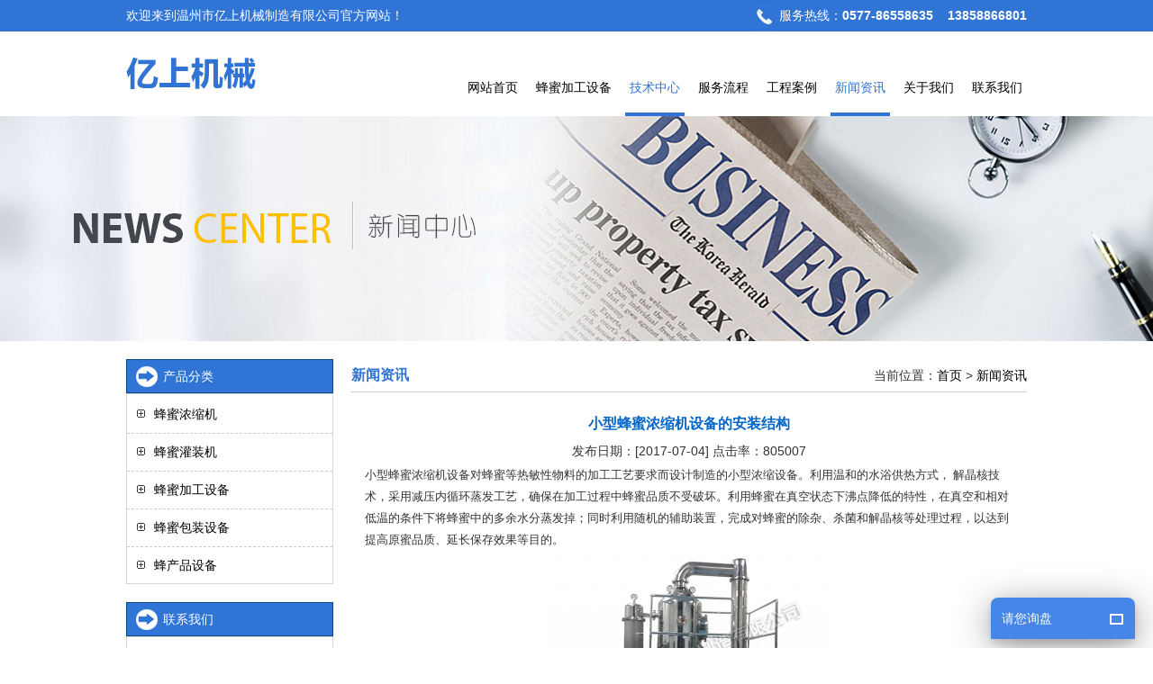

--- FILE ---
content_type: text/html
request_url: http://www.cnwzys.com/content3_115.htm
body_size: 5896
content:
<!DOCTYPE html PUBLIC "-//W3C//DTD XHTML 1.0 Transitional//EN" "http://www.w3.org/TR/xhtml1/DTD/xhtml1-transitional.dtd">
<html xmlns="http://www.w3.org/1999/xhtml">
<head>
<meta http-equiv="Content-Type" content="text/html; charset=utf-8" />
<meta name="keywords" content="蜂蜜浓缩机" />
<meta name="description" content="小型蜂蜜浓缩机设备对蜂蜜等热敏性物料的加工工艺要求而设计制造的小型浓缩设备.利用温和的水浴供热方式, 解晶核技术,采用减压内循环蒸发工艺,确保在加工过程中蜂蜜品质不受破坏." />
<title>小型蜂蜜浓缩机设备的安装结构 - 温州市亿上机械制造有限公司</title>
<meta http-equiv="Cache-Control" content="no-transform" />
<meta http-equiv="Cache-Control" content="no-siteapp" />
<meta name="applicable-device" content="pc,mobile">
<meta name="viewport" content="width=device-width, initial-scale=1, maximum-scale=1, user-scalable=no">
<link href="/templates/template3/style/css.css" rel="stylesheet" type="text/css" />
<script type="text/javascript" src="/templates/template3/style/topscroll.js"></script>
<!-- 包含 js_css 脚本样式引用模板文件 -->
<script src="/templates/template3/style/response_css_js/jquery-3.4.1.min.js"></script>
<link rel="stylesheet" href="http://at.alicdn.com/t/font_1368463_iaxup2u88vi.css">
<link rel="stylesheet" href="/templates/template3/style/response_css_js/animate_y.css">
<link rel="stylesheet" href="/templates/template3/style/response_css_js/bootstrap.min_flex_y.css">
<link rel="stylesheet" href="/templates/template3/style/response_css_js/normalize-ybl.css">
<link rel="stylesheet" href="/templates/template3/style/response_css_js/swiper.min.css">
<link rel="stylesheet" href="/templates/template3/style/response_css_js/bootsnav.css">
<link rel="stylesheet" href="/templates/template3/style/response_css_js/response_y.css">
<script type="text/javascript" src="http://at.alicdn.com/t/font_1368463_iaxup2u88vi.js"></script>
<script>
var _hmt = _hmt || [];
(function() {
  var hm = document.createElement("script");
  hm.src = "https://hm.baidu.com/hm.js?c7ca56b2bdcf9b1236ef787ab78fc382";
  var s = document.getElementsByTagName("script")[0]; 
  s.parentNode.insertBefore(hm, s);
})();
</script><script src="/statics/js/pkcms.js" type="text/javascript"></script>
</head>
<body>
      <div class="top_indexbg">
  <div class="top_index">
    <p class="top_right">服务热线：<span>0577-86558635&nbsp;&nbsp;&nbsp;&nbsp;13858866801</span></p>
    <p class="wel_index">欢迎来到温州市亿上机械制造有限公司官方网站！</p>
  </div>
</div>
<div class="header_index">
  <div class="logo"><a href="/"><img src="/templates/template3/style/logo.jpg" alt="温州市亿上机械制造有限公司" /></a></div>
  <div class="meu_index">
    <ul>
                  <li><a href="/">网站首页</a></li>
            <li><a href="/product.htm">蜂蜜加工设备</a></li>
            <li><a  class="menu_hover" href="/kno.htm">技术中心</a></li>
            <li><a href="/network.htm">服务流程</a></li>
            <li><a href="/category15.htm">工程案例</a></li>
            <li><a  class="menu_hover" href="/news.htm">新闻资讯</a></li>
            <li><a href="/about.htm">关于我们</a></li>
            <li><a href="/contact.htm">联系我们</a></li>
                </ul>
  </div>
</div>
<!-- 992以下 导航条  navbar-fixed-top-->
<nav class="navbar navbar-default navbar-mobile bootsnav on hidden-md hidden-lg">
  <div class="container"> 
    <!-- Brand and toggle get grouped for better mobile display   hidden-md hidden-lg -->
    <div class="navbar-header">
      <button type="button" class="navbar-toggle collapsed" data-toggle="collapse"
				data-target="#navbar-menu" aria-expanded="false"> 
      <!-- <span class="sr-only">Toggle navigation</span> --> 
      <span class="icon-bar top-bar"></span> <span class="icon-bar middle-bar"></span> <span class="icon-bar bottom-bar"></span> </button>
      <a class="navbar-brand logo" href="/">
      <div class="logo_img"> <img src="/templates/template3/style//logo.jpg" alt="温州市亿上机械制造有限公司"> </div>
      </a> </div>
    <!-- Collect the nav links, forms, and other content for toggling -->
    <div class="collapse navbar-collapse" id="navbar-menu">
      <ul class="nav navbar-nav" data-in="fadeInDown_y" data-out="fadeOutUp_y">
                 <li > <a href="/"
                        > 
        网站首页 </a>         </li>
         <li  class="dropdown" > <a href="/product.htm"
                         class="dropdown-toggle" data-toggle="dropdown" role="button" aria-expanded="false" > 
        蜂蜜加工设备 </a>         <ul class="dropdown-menu">
                              <li > <a href="/fmnsj.htm" > 蜂蜜浓缩机 </a> </li>
                    <li > <a href="/guanzhuangji.htm" > 蜂蜜灌装机 </a> </li>
                    <li > <a href="/fcpsb.htm" > 蜂蜜加工设备 </a> </li>
                    <li > <a href="/bzsb.htm" > 蜂蜜包装设备 </a> </li>
                    <li > <a href="/other-mac.htm" > 蜂产品设备 </a> </li>
                            </ul>
                </li>
         <li > <a href="/kno.htm"
                        > 
        技术中心 </a>         </li>
         <li > <a href="/network.htm"
                        > 
        服务流程 </a>         </li>
         <li > <a href="/category15.htm"
                        > 
        工程案例 </a>         </li>
         <li > <a href="/news.htm"
                        > 
        新闻资讯 </a>         </li>
         <li > <a href="/about.htm"
                        > 
        关于我们 </a>         </li>
         <li > <a href="/contact.htm"
                        > 
        联系我们 </a>         </li>
         
              </ul>
    </div>
  </div>
</nav>
<div class="none992"></div>		<div class="banner_in" style="background: url(/templates/template3/style/new.jpg ) no-repeat top center;"></div><div id="containerbg">
<div id="container">
	<div id="mydefault">
		<div class="subtitle"> <span class="weizhi">当前位置：<a class="home_inside" href="/">首页</a>&nbsp;&gt;&nbsp;<a class="color_css" href="/news.htm">新闻资讯</a></span>
			<p>新闻资讯</p>
		</div>
		<div class="mydefault_content">
			<h1 class="biaoti">小型蜂蜜浓缩机设备的安装结构</h1>
			<span class="hit">发布日期：[2017-07-04] 点击率：<span id="pk_hits">
			<script>pkcms.hits('4','13');</script>
			</span></span>
			<div class="nr_new"> <p>小型蜂蜜浓缩机设备对蜂蜜等热敏性物料的加工工艺要求而设计制造的小型浓缩设备。利用温和的水浴供热方式， 解晶核技术，采用减压内循环蒸发工艺，确保在加工过程中蜂蜜品质不受破坏。利用蜂蜜在真空状态下沸点降低的特性，在真空和相对低温的条件下将蜂蜜中的多余水分蒸发掉；同时利用随机的辅助装置，完成对蜂蜜的除杂、杀菌和解晶核等处理过程，以达到提高原蜜品质、延长保存效果等目的。</p><p style="text-align: center;"><img src="http://www.cnwzys.com/thumb/20170322/144607042849_320-238.jpg" alt="FZNS型蜂蜜浓缩机"/></p><p>小型蜂蜜浓缩机加工设备结构安装如下：</p><p>1、小型蜂蜜浓缩机由预热罐、过滤器、浓缩罐、冷凝器、回收罐、真空泵部件组成，结构紧凑，占地面积小。设备供热采用电加热自动控制方式，使用方便，清洁卫生。将各个进出口阀门安装上，连接好物料管。一般设备出厂时都已装配好。</p><p>2、冷却系统采用自来水时，将自来水管道接到冷凝器的进水口，冷凝器的出水口和真空泵的出水口连接下水道。冷却系统采用循环水，必须配备水箱和水泵。水箱的蓄水量在2吨以上，水泵功率为0.37Kw左右，水泵将水箱的水打到冷凝器的进水口，冷凝器和真空泵的出水口接回到水箱，使用水箱的水循环使用。</p><p>3、将小型蜂蜜浓缩机总电源线接到车间的配电箱上，根据总功率的大小设置配电箱和电源开关的大小。设备的电源采用三相四线制（380V，50Hz），总功率为18Kw。设备上还须安装地线或电源开关采用漏电保护开关。</p><p><br/></p> </div>
			<div id="up_down">上一条信息：<a href="/content3_116.htm" title="浓缩蜂蜜用的蜂蜜浓缩机结构特点是什么">浓缩蜂蜜用的蜂蜜浓缩机结构特点是什么</a> <br />
				下一条信息：<a href="/content3_114.htm" title="小型蜂蜜浓缩机的三个设备结构安装过程">小型蜂蜜浓缩机的三个设备结构安装过程</a></div>
					<div class="details">相关信息</div>
						<ul class="new_inside" style="margin-left:20px; margin-right:20px;">
								<li><span>2011-01-15</span><a href="/29.htm">重庆市切实加强含蜂胶原料保健食品监管工作</a></li>
								<li><span>2023-08-05</span><a href="/content3_199.htm">蜂蜜浓缩机的特点与操作技巧</a></li>
								<li><span>2018-12-21</span><a href="/content3_148.htm">蜂蜜浓缩机告诉你蜂蜜需要浓缩</a></li>
								<li><span>2022-10-26</span><a href="/content3_169.htm">浓缩蜂蜜用的蜂蜜浓缩机结构特点是什么</a></li>
							</ul>
					</div>
	</div>
	<div id="navigation">
	<p class="nav_h2title">产品分类</p>
<div id="navprolist">
	    			<ul id="listpro" class="pro_list2">
								<li style="border-top:1px dashed #fff;" id="17" class="lb1"><a  
href="javascript:void(0)" onMouseDown="DoMenu('ChildMenu0')">蜂蜜浓缩机</a>
												<ul id="ChildMenu0" class="collapsed">
															<li id="70" class="lb2"><a href="/category70.htm">FZN型</a>								
								</li>
															<li id="27" class="lb2"><a href="/category27.htm">FZNS型</a>								
								</li>
													</ul>
						 
				</li>
								<li id="44" class="lb1"><a  
href="javascript:void(0)" onMouseDown="DoMenu('ChildMenu1')">蜂蜜灌装机</a>
												<ul id="ChildMenu1" class="collapsed">
															<li id="45" class="lb2"><a href="/fjtqsb.htm">半自动</a>								
								</li>
															<li id="46" class="lb2"><a href="/category46.htm">自动</a>								
								</li>
															<li id="49" class="lb2"><a href="/category49.htm">洗瓶机</a>								
								</li>
													</ul>
						 
				</li>
								<li id="18" class="lb1"><a  
href="javascript:void(0)" onMouseDown="DoMenu('ChildMenu2')">蜂蜜加工设备</a>
												<ul id="ChildMenu2" class="collapsed">
															<li id="19" class="lb2"><a href="/category19.htm">加热搅拌罐</a>								
								</li>
															<li id="34" class="lb2"><a href="/category34.htm">过滤器</a>								
								</li>
															<li id="38" class="lb2"><a href="/category38.htm">输送泵</a>								
								</li>
															<li id="43" class="lb2"><a href="/category43.htm">溶蜜，投料</a>								
								</li>
													</ul>
						 
				</li>
								<li id="20" class="lb1"><a  
href="javascript:void(0)" onMouseDown="DoMenu('ChildMenu3')">蜂蜜包装设备</a>
												<ul id="ChildMenu3" class="collapsed">
															<li id="52" class="lb2"><a href="/fengkouji.htm">封口机</a>								
								</li>
															<li id="57" class="lb2"><a href="/pengmaji.htm">喷码机</a>								
								</li>
															<li id="56" class="lb2"><a href="/reshousuomeji.htm">输送工作台</a>								
								</li>
															<li id="60" class="lb2"><a href="/xuangaiji.htm">旋盖机</a>								
								</li>
															<li id="59" class="lb2"><a href="/tiebiaoji.htm">贴标机</a>								
								</li>
													</ul>
						 
				</li>
								<li id="22" class="lb1"><a  
href="javascript:void(0)" onMouseDown="DoMenu('ChildMenu4')">蜂产品设备</a>
												<ul id="ChildMenu4" class="collapsed">
															<li id="66" class="lb2"><a href="/hfgzj.htm">花粉设备</a>								
								</li>
															<li id="67" class="lb2"><a href="/wjjgsb.htm">王浆设备</a>								
								</li>
															<li id="68" class="lb2"><a href="/category68.htm">蜂胶设备</a>								
								</li>
													</ul>
						 
				</li>
						</ul>
		</div>
<!--<script type="text/javascript">
var id = 4;
$("#"+id).css("display","block");
$("#"+id).parent("ul").show();
$("#"+id).children("ul").show();
</script>-->
        <script type=text/javascript>  
		<!--   
		var LastLeftID = "";   
		  
		function DoMenu(emid){                  
			var obj = document.getElementById(emid);    
			obj.className = (obj.className.toLowerCase() == "expanded"?"collapsed":"expanded");   
			if((LastLeftID!="")&&(emid!=LastLeftID)){                  
				document.getElementById(LastLeftID).className = "collapsed";   
			}   
				LastLeftID = emid;   
		}   
		-->  
</script>	<p class="nav_h2title">联系我们</p>
<div id="navprolist">
	  <div class="nav_contact">
	  <p>地址：浙江省温州市瓯海大道<br /><span class="contact0">状元三桥上京路</span></p>
		<p>电话：0577-86558635<br /><span class="contact0">0577-86558735</p>
		<p>手机：13858866801</p>
		<p>传真：0577-86558635</p>
		<p>网站：www.cnwzys.com</p>
		<a href="javascript:void(0)" ><img src="/templates/template3/style/ali.png" alt="蜂蜜浓缩机阿里网址" /></a>
		</div>
</div>	</div>
</div>
</div>
<div class="footer_indexbg">
  <div class="footer_index">
    <div id="sj_wx">
      <div class="sj_right">
        <p>手机网站</p>
        <img src="/templates/template3/style/qrcode1.png" alt="蜂蜜浓缩机手机站" title="蜂蜜浓缩机手机站"/> </div>
      <div class="wx_right">
        <p>微信公众号</p>
        <img src="/templates/template3/style/qrcode2.jpg" alt="蜂蜜浓缩机微信公众号" title="蜂蜜浓缩机微信公众号"/> </div>
    </div>
    <p class="footer_menu"><a href="/about.htm">关于我们</a>  |  <a href="/product.htm">产品展示</a>  |  <a href="/kno.htm">技术中心</a>  |  <a href="/contact.htm">联系我们</a>  |  <a href="/sitemap.xml" target="_blank">网站地图</a></p>
    <p>地址：浙江省温州经济技术开发区滨海20路贝诺产业园17幢1楼</p><p>电话：0577-86558635，86558735</p><p>手机：13858866801</p><p>传真：0577-86558635</p><p>网站：http://www.cnwzys.com/</p> <a href="javascript:void(0)" rel="nofollow"><img width="160" style="margin-top:10px;"  src="/templates/template3/style/ali.png" alt="蜂蜜浓缩机阿里网址"></a> </div>
</div>
<div class="footer_bottombg">
  <div class="footer_bottom">
    <p>Copyright © 2017 温州市亿上机械制造有限公司 版权所有 All Rights Reserved 热门设备：<a href="http://www.cnwzys.com/" title="蜂蜜浓缩机" ><strong>蜂蜜浓缩机</strong></a> </p>
    <script type="text/javascript">
var _bdhmProtocol = (("https:" == document.location.protocol) ? " https://" : " http://");
document.write(unescape("%3Cscript src='" + _bdhmProtocol + "hm.baidu.com/h.js%3F3d479fe923f24ef90fa612d0279e8e42' type='text/javascript'%3E%3C/script%3E"));
</script> 
  </div>
</div>

<!-- 底部文件 -->
<footer>
  <div class="footerDiv">
    <ul class="footerWrap row">
      <li class="map" data-url="/"> <a href="/"> <i class="iconfont icon-zhuye"></i>网站首页</a> </li>
      <li class="tel start" data-url="tel:13858866801"> <a href="tel:13858866801"> <i class="iconfont icon-icon_voipphone"></i>免费电话</a> </li>
      <li class="xinxi" data-url="javascript:void(0);"> <a href="javascript:void(0);" onclick="lianChat.btnRun();" ><i class="iconfont icon-icon_service_fill"></i>咨询客服</a> </li>
    </ul>
  </div>
</footer>
<link rel="stylesheet" href="//at.alicdn.com/t/font_1368463_ob7bduari9.css">
<script type='text/javascript'>
    (function(m, ei, q, i, a, j, s) {
        m[i] = m[i] || function() {
            (m[i].a = m[i].a || []).push(arguments)
        };
        j = ei.createElement(q),
            s = ei.getElementsByTagName(q)[0];
        j.async = true;
        j.charset = 'UTF-8';
        j.src = '//static.meiqia.com/dist/meiqia.js';
        s.parentNode.insertBefore(j, s);
    })(window, document, 'script', '_MEIQIA');
    _MEIQIA('entId', 47857);
</script> 
<script type="text/javascript">

  var _gaq = _gaq || [];
  _gaq.push(['_setAccount', 'UA-22309652-1']);
  _gaq.push(['_trackPageview']);

  (function() {
    var ga = document.createElement('script'); ga.type = 'text/javascript'; ga.async = true;
    ga.src = ('https:' == document.location.protocol ? ' https://ssl' : ' http://www') + '.google-analytics.com/ga.js';
    var s = document.getElementsByTagName('script')[0]; s.parentNode.insertBefore(ga, s);
  })();

</script> 

<!--百度自动推送--> 
<script>
(function(){        
    var bp = document.createElement('script');
    var curProtocol = window.location.protocol.split(':')[0];
    if (curProtocol === 'https') {
        bp.src = 'https://zz.bdstatic.com/linksubmit/push.js';
    }
    else {
        bp.src = 'http://push.zhanzhang.baidu.com/push.js';
    }
    var s = document.getElementsByTagName("script")[0];
    s.parentNode.insertBefore(bp, s);
})();
</script> 

<!-- lian Code --> 
<script src="http://lian.zj11.net/"></script> 
<script>lianChat.init();</script> 
<!-- End lian Code --> 

<script src="/templates/template3/style//response_css_js/wow.min.js"></script> 
<script type="text/javascript" src="/templates/template3/style//response_css_js/bootstrap.min.js"></script> 
<script src="/templates/template3/style//response_css_js/bootsnav.js"></script> 
<script src="/templates/template3/style//response_css_js/swiper.min.js"></script> 
<script src="/templates/template3/style//response_css_js/fastclick.js"></script> 
<script src="/templates/template3/style//response_css_js/iscroll.js"></script> 
<script type="text/javascript" src="/templates/template3/style//response_css_js/response_y.js"></script></body>
</html>


--- FILE ---
content_type: text/html;charset=utf-8
request_url: http://www.cnwzys.com/index.php?app=content&c=ajax&action=hits&catid=4&id=13
body_size: 26
content:
805007

--- FILE ---
content_type: text/css
request_url: http://www.cnwzys.com/templates/template3/style/css.css
body_size: 4001
content:
@charset "utf-8";

/* CSS Document */

body,p,h1,h2,h3,h4,h5,ul,li,img,table,tbody,tr,td,a{margin:0 auto;padding:0px;_margin:0 auto;_padding:0px;}

body{font-size:12px;text-transform: inherit;color:#262626; font-family:"Microsoft YaHei",SimSun,arial;}

img{border:none;}

a{text-decoration:none;border:none; color:#333;}

a:hover{color:#3074d5;}

ul,li{list-style:none;}

.top_indexbg{margin:0px auto; width:100%; background:#3074d5; overflow:hidden; line-height:35px; color:#fff;}

.top_index{margin:0px auto; width:1000px;}

.top_right{float:right; background:url(tel_bg.jpg) no-repeat left top; line-height:35px; padding-left:30px;}

.top_right span{font-size:14px; font-family:arial; font-weight:bold;}

.wel_index{font-size:14px;}

.header_index{margin:0px auto; width:1000px;}

.logo{float:left;}

.h1_top{position:absolute;height:22px;line-height:22px;top:45px;left:50%;margin-left:380px;}

.h1_top h1{float:right;font-size:12px;font-weight:normal;line-height:22px;}

.meu_index{float:right; width:820px; margin-top:52px;}

.meu_index ul{float:right;}

.meu_index li{ float:left; margin-left:10px;}

.meu_index a{display:block; font-size:14px;padding:0px 5px; border-bottom:4px solid #fff; padding-bottom:18px;}

.meu_index a:hover,.meu_index a.menu_hover:link,.meu_index a.menu_hover:visited{border-bottom:4px solid #3074d5; color:#3074d5;}

.midbg{clear:both; width:100%; height:500px; margin:0px auto; z-index:3;}

.iBan { height:500px; overflow:hidden; position:relative;z-index:1;_zoom:1; clear: none;}

.iBanScreen{ height:68px; background-repeat:no-repeat; background-position:center top;}

.iBanScreen ul{ width:100%; height:500px; position:relative; top:0; margin:0 auto;}

.iBanScreen li{ width:100%; height:500px; overflow:hidden; position:absolute; display:none;}

.iBanScreen li a{ display:block; width:100%; height:100%;}

.iBanScreen .num{position:absolute; width:200px; bottom:15px; left:70%; z-index:800;}

.iBanScreen .num a{ display:inline-block; width:12px; height:12px; margin-right:3px;}

.iBanScreen .num a{ display:inline-block; width:12px; height:12px; background:url(dots.png) no-repeat left top;_background:url(dots.gif) no-repeat left top;margin-right:10px;}

.iBanScreen .num a.cur{width:12px; height:12px; background:url(dotsFocus.png) no-repeat left top; _background:url(dotsFocus.gif) no-repeat left top;}

.about_index{margin:0px auto; width:1000px; margin-top:38px; margin-bottom:40px; overflow:hidden;}

.about_title{text-align:center; margin-bottom:38px; overflow:hidden; font-size:24px; color:#525252;line-height:45px;}

.bout_img{float:left; margin-right:32px;}

.about_sy{color:#878889; line-height:28px; margin-bottom:25px;}

.about_more a{ padding:0px 35px; height:32px; line-height:32px; float:left;background:#3174d4; color:#fff; font-size:14px;}

.about_en{float:left; color:#fff; background:#e57718; padding:0px 35px; line-height:32px; margin-left:20px; text-transform:uppercase; font-size:14px;}

.about_img{margin-top:80px;}

.about_img img{border:1px solid #dedede;width:315px; padding:5px 5px;}

.pro_indexbg{clear:both; background:url(pro_bg.jpg) no-repeat bottom center #82B9F1; padding-top:35px;}

.pro_index{margin:0px auto; width:1000px; padding-bottom:30px; overflow:hidden;}

.pro_en{text-align:center; text-transform:uppercase; color:#fff; font-size:36px; font-family:arial; line-height:30px;}


.pro_title{
    text-align: center;
    font-size: 24px;
    color: #fff;
    line-height: 45px;
}

.pro_title span{ font-size:18px; border-bottom:4px solid #fff; padding-bottom:15px;}

.product_index{clear:both; margin:0px auto; width:1000px;}

.imglist li{float:left; width:320px; height:238px; position:relative; margin-left:13px; margin-bottom:12px;}

.imglist h3{position:absolute; left:0px; bottom:0px; line-height:36px; background:url(img_bg.png) repeat-x left top; width:320px; font-size:14px; text-align:center; color:#fff;}

.more{clear:both; display:block; text-align:center; font-size:18px; padding-top:30px; color:#333; font-weight:bold; overflow:hidden;}

.footer_indexbg{clear:both; background:#3074d5; padding-top:56px; padding-bottom:80px; overflow:hidden; font-family:SimSun;}

.footer_index{margin:0px auto; width:1000px; color:#fff;}

.footer_index a{color:#fff;}

.footer_index a:hover{text-decoration:underline;}

/*.sj_right{float:right; width:170px;}*/

.footer_menu{padding-bottom:20px;}

.footer_index p{font-size:14px; line-height:26px;}

.footer_bottombg{clear:both; background:#074888; color:#b9c9de; padding-top:16px; padding-bottom:16px; text-align:center;font-family:SimSun; font-size:13px;}

.footer_bottom{margin:0px auto; width:1000px;}

.footer_bottom a { color: #b9c9de;}

.banner_in{clear:both; height:250px;}

#container{clear:both; margin:0px auto; width:1000px; padding-top:20px; margin-bottom:35px; overflow:hidden;}

#navigation{float:left; width:230px;}

#mydefault{float:right; width:750px;}

.subtitle{border-bottom:1px solid #ccc; line-height:36px; margin-bottom:20px;}

.subtitle span{float:right;}

.subtitle p{color: #3074d5; font-weight:bold; font-size:16px;}

.about02 p{text-indent:25px; margin-bottom:10px; font-size:14px; line-height:26px;}

.nav_h2title{ background:url(nav_h2title.png) no-repeat 10px 7px #3074d5; color:#fff; line-height:36px; font-size:14px; padding-left:40px; border:1px solid #074888;}



#navprolist{border:1px solid #d5d5d5; margin-bottom:20px;}

#listpro li{ border-top:1px dashed #ccc; line-height:40px; margin-top:1px;}

.lb1 a{display:block;}

.lb1 a:link,lb1 a:visited{background:url(jia.png) no-repeat 10px 15px; padding-left:30px;}

.lb1 a:hover{background:url(jia_hover.png) no-repeat 10px 15px #3074d5;color:#fff;}

.lb1 a.list_red:link,.lb1 a.list_red:visited{ background:url(jia_hover.png) no-repeat 10px 15px #3074d5; color:#fff;}



#listpro li ul li a{display:block;}

#listpro li ul li a:link,#listpro li ul li a:visited{background:url(jian.png) no-repeat 30px 16px; padding-left:50px;}

#listpro li ul li a:hover{background:url(jian_hover.png) no-repeat 30px 15px #3890d7; color:#fff;}

#listpro li ul li a.red:link,#listpro li ul li a.red:visited{background:url(jian_hover.png) no-repeat 30px 15px #3890d7; color:#fff;}



#listpro ul.collapsed {display: none;}

.list01 ul{display:none;}

.nav_contact{padding:15px 0px 15px 20px; font-size:14px; line-height:24px;}

.contact0{margin-left:42px;}

.nav_contact p{margin-bottom:5px;}

.nav_contact img{margin-top:5px;}

.image li{float:left;width:172px; text-align:center; margin:0px 6px 10px 6px; _margin:0px 5px 10px 5px; height:180px;}

.image img{ width:170px; height:126px; text-align:center; display:block;border:1px solid #b8bcbf; margin:0px auto; margin-top:4px; margin-bottom:6px;}

.page{clear:both; text-align:right; line-height:60px;}

.page a{margin:0px 5px; border:1px solid #ccc; padding:3px 8px;}

.page a.active{font-weight:bold;color: #fff; background:#3074d5;border:1px solid #3074d5;}



.biaoti{margin:0px auto;text-align:center;font-size:16px;font-weight:bold;line-height:30px;color: #0466c7;}

span.hit{margin:0px auto;text-align:center;display:block;line-height:30px;}

#proshow img{margin:0px auto;text-align:center;display:block;}

#proshow table{width:100%; margin-top:10px; margin-bottom:10px;}

.nr,.nr_new{margin:0px 15px 15px 15px; overflow:hidden;font-family:SimSun; font-size:13px; line-height:24px;}

.nr p{margin-bottom:5px;}

.nr img{margin-top:10px;}

.nr table{border-bottom:1px solid #ccc;border-left:1px solid #ccc; float:left; width:100%; margin-bottom:5px;}

.nr td{border-top:1px solid #ccc;border-right:1px solid #ccc; padding:3px 0px 3px 10px;}

#up_down,.details{clear:both;width:95%; margin-left:8px;border:1px solid #ccc;padding-left:15px;margin-bottom:10px; font-size:12px; line-height:30px;}



.Left{float:left;background:url(Left.png) no-repeat left center; width:30px; height:53px; display:block;margin-left:5px;_margin-left:0px;margin-right:3px;}

.right{float:right;background:url(right.png) no-repeat right center; width:30px; height:53px;display:block;margin-left:3px;}

.right:hover{background:url(right_hover.png) no-repeat right center;}

.Left:hover{background:url(Left_hover.png) no-repeat right center;}



.new_inside li{line-height:36px; border-bottom:1px dashed #d7d7d7;}

.new_inside li a{line-height:36px; font-size:13px; padding-left:15px;}

.new_inside li a:link,.new_inside li a:visited{background:url(news_link.jpg) no-repeat left center;}

.new_inside li a:hover{color:#004db9;}

.new_inside span{float:right; margin-right:10px;line-height:36px; }

.xwms {	font-size: 13px!important;text-align: left!important;line-height: 22px!important;color: #787878!important;}

.new_index ul li a {font-size: 14px;}



.form td,.form th{font-size:16px;}

.form th{color:#666;}

.form input{padding-bottom:5px;padding: 10px 40px 10px 10px; width:220px;border-radius: 2px;    border: 1px solid #96a5b4;margin-bottom:10px;}

.form input#login_btn,.zhuce{ border:none;background-color: #5a98de; color:#fff;line-height: 39px; font-size:18px; text-align:center; padding:0px; float:left; margin-left:15px; display:block;border-radius:4px; font-family:Microsoft YaHei; }

#register_btn{border:none;background-color: #5a98de; color:#fff;line-height: 39px; font-size:18px; text-align:center; padding:0px; margin:0px auto; display:block;border-radius:4px; font-family:Microsoft YaHei;}

.zhuce{width:90px;}

.zhuce:hover{color:#fff;}

.ysdl{font-size:16px; text-align:center; display:block;}

.banner_pro{clear:both;background:url(banner_pro.jpg) repeat-x left top; height:14px;}

.new_index{clear:both; margin:0px auto; width:1000px; margin-top:35px; margin-bottom:35px; overflow:hidden;font-family:sisum;}

.new_index h2{text-align:center; font-size:24px; color:#525252; line-height:45px;}

.new_index li{float:left; width:46%; border-bottom:1px dashed #ccc; line-height:36px; margin-left:20px;}

.new_index span{float:right;}



#sj{

    position: fixed;

    _position: absolute;

    top: 300px;

    right: 0px;

    background: #cfcfcf;

    z-index: 9999;}



#sj p{

    margin: 0px;

    padding: 0px;

    text-align: center;

    font-weight: bold;

    font-size: 12px;

    line-height: 20px;

    color: #ff0000;

}

#sj_wx,.wx_right{float:right;}

.sj_right{float:right;width:150px; margin-left:10px;}

.sj_right img,.wx_right img{width:150px;}

.sj_right p,.wx_right p{background: #cfcfcf;color: #ff0000;font-weight: bold; text-align:center;}



.swiper-slide img{ width:100%;}

.swiper-container{ clear:both;}

.nav_menu{ display:none;}

.footerDiv{display: none;}

.chanpin_xs{display: none;}

.shebei_tits{display: none;}

.new_tits{display: none;}

.footerDiv li{width:33.3%;float:left;}



@media (max-width: 1000px) {           

.header_index{ width:100%;}

.about_index{ width:100%;}

.pro_index{ width:100%;}

.new_index{ width:100%;}

.footer_index{ width:100%;}

.footer_bottom{ width:100%;}

.top_index{ width:100%;}

.meu_index{ width:auto;}

.h1_top{ margin-left:150px;}

.product_index{ width:100%;}

.imglist li{ width:31.3%; margin:0 1% 12px 1%; height:auto;}

.imglist li img{ width:100%;}

.imglist p{ width:100%;}

.new_index ul{display: flex;flex-wrap: wrap;}

#container{ width:100%;}

#mydefault{ width:75%;}

#navigation{ width:23%;}

.about02 img{ width:auto; max-width:100%; margin-left:-2em;}

.nav_contact img{ max-width:100%;}

.banner_in{ display:none;}

.image{display: flex;flex-wrap: wrap;}

.image li{ width:23%;    margin: 0px 1% 10px 1%; height:auto;}

.image li img{ width:100%; height:auto;}

.nr img, .nr_new img{ max-width:100%; height:auto !important;}

#proshow img{ max-width:100%;}





}



@media (max-width: 992px) {  

.top_indexbg{ display:none;}

.header_index{ display:none;}

.none992{ height:60px;}

}



@media (max-width: 767px) {           

.h1_top{ display:none;}

.meu_index{ display:none;}

.footer_menu{ display:none;}

#mydefault{ width:96%; margin:0 2%;}

#navigation{ width:96%; margin:0 2%;}





/*Response_menu*/

.nav_menu{display:block; margin-top:10px; position:absolute; right:0; z-index:9999;} 

.nav_menu select{border:1px solid #ccc; width:80%;margin:0 auto;display:block;}

/* Common styles of menus */

.dl-menuwrapper{width: 100%;max-width: 300px;float: left;position: relative;-webkit-perspective: 1000px;-moz-perspective: 1000px;perspective: 1000px;-webkit-perspective-origin: 50% 200%;-moz-perspective-origin: 50% 200%;perspective-origin: 50% 200%;}

.dl-menuwrapper:first-child{}

.dl-menuwrapper button{ float:right;background: #ccc;border: none;width: 48px;height: 45px;text-indent: -900em;overflow: hidden;position: relative;cursor: pointer;outline: none;}

.dl-menuwrapper button:hover,

.dl-menuwrapper button.dl-active,

.dl-menuwrapper ul{background: #aaa;}

.dl-menuwrapper button:after{content: '';position: absolute;width: 68%;height: 5px;background: #fff;top: 10px;left: 16%;box-shadow:0 10px 0 #fff,0 20px 0 #fff;}

.dl-menuwrapper ul{padding: 0;list-style: none;-webkit-transform-style: preserve-3d;-moz-transform-style: preserve-3d;transform-style: preserve-3d;}

.dl-menuwrapper li{position: relative;}

.dl-menuwrapper li a{display: block;position: relative;padding: 15px 20px;font-size: 16px;line-height: 20px;font-weight: 300;color: #fff;outline: none;}

.no-touch .dl-menuwrapper li a:hover{background: rgba(255,248,213,0.1);}

.dl-menuwrapper li.dl-back > a{padding-left: 30px;background: rgba(0,0,0,0.1);}

.dl-menuwrapper li.dl-back:after,

.dl-menuwrapper li > a:not(:only-child):after{position: absolute;top: 0;line-height: 50px;font-family: 'icomoon';speak: none;-webkit-font-smoothing: antialiased;content: "\e000";}

.dl-menuwrapper li.dl-back:after{left: 10px;color: rgba(212,204,198,0.3);-webkit-transform: rotate(180deg);-moz-transform: rotate(180deg);transform: rotate(180deg);}

.dl-menuwrapper li > a:after{right: 10px;color: rgba(0,0,0,0.15);}

.dl-menuwrapper .dl-menu{margin: 51px 0 0 0;width: 100%;opacity: 0;pointer-events: none;-webkit-transform: translateY(10px);-moz-transform: translateY(10px);transform: translateY(10px);-webkit-backface-visibility: hidden;-moz-backface-visibility: hidden;backface-visibility: hidden;z-index:1001;}

.dl-menuwrapper .dl-menu.dl-menu-toggle{-webkit-transition: all 0.3s ease;-moz-transition: all 0.3s ease;transition: all 0.3s ease;}

.dl-menuwrapper .dl-menu.dl-menuopen{opacity: 1;pointer-events: auto;-webkit-transform: translateY(0px);-moz-transform: translateY(0px);transform: translateY(0px);}

/* Hide the inner submenus */

}



@media (max-width: 600px) {           

.top_indexbg{ display:none;}

.bout_img{ width:100%; margin-right:0px;}

.about_sy{ width:96%; margin:0 auto; padding-bottom:15px;}

.imglist li{ width:48%;}

.pro_indexbg{ background-size:100% 100%; height:auto; padding-bottom:15px;}

.new_index li{ width:96%; margin:0 2%;}

#sj_wx, .wx_right{ display:none;}

.about02 img{ width:100%; text-align:center; float:none !important; }

.image li{ width:31.3%; }





}



@media (max-width: 425px) {           

.image li{ width:48%; }

#meiqia-container{ display:none !important;}



.footerDiv{display: block;}



.footer_phonebai{display: block;}

.footerDiv{background: #1e60b9;position: fixed;bottom: 0px;width: 100%;z-index: 9999999;}

.footerWrap li{text-align: center;margin-top: 6px;}

.footerWrap li a{color: #fff;font-size: 15px;display: block;}

.footerWrap li i{display: block;}

.footerWrap li a img{display: block;margin: 0 auto;}

.footer_phonebai{font-size: 16px;color: #5d5d5d;text-align: center;line-height: 30px;}

.footer_phonebai a{font-size: 16px;color: #5d5d5d;}



.chanpin_xs{display: block;}

.product_tui{display: none;}



.huoban{background: #4c4c4c;}

.form2{width: 100%;}

.huoban_right{background: none;}



.honor_bg{display: none;}

.new_tit{display: none;}

.new_tits{display: block;}

.youshi_bg .container{padding-left: 4px;padding-right: 4px;}

.footerDiv ul{margin-bottom: 0px;}

}





























--- FILE ---
content_type: text/css
request_url: http://www.cnwzys.com/templates/template3/style/response_css_js/response_y.css
body_size: 2943
content:
@charset "UTF-8";
/* 自定义公共辅助类 */
.clear_y::before, .clear_y::after { content: ''; display: table; clear: both; height: 0; width: 0; visibility: hidden; opacity: 0; }

.dis_block { display: block; }

.flex_y { display: flex; flex-wrap: wrap; }

.flex_wrap_y { flex-wrap: wrap; }

.flex_nowrap_y { flex-wrap: nowrap; }

.justify_c_c { justify-content: center; }

.justify_c_sb { justify-content: space-between; }

.justify_c_sa { justify-content: space-around; }

.justify_c_se { justify-content: space-evenly; }

.align_i_c { align-items: center; }

.flex_d_r { flex-direction: row; }

.flex_d_rr { flex-direction: row-reverse; }

.flex_d_c { flex-direction: column; }

.flex_d_cr { flex-direction: column-reverse; }

.line_h_1 { line-height: 1; }

.line_h_1_8 { line-height: 1.8; }

.fwb { font-weight: bold; }

.fw600 { font-weight: 600; }

.fz50 { font-size: 50px; }

@media (max-width: 768px) { .fz50 { font-size: 30px; } }

.fz45 { font-size: 45px; }

@media (max-width: 768px) { .fz45 { font-size: 28px; } }

.fz40 { font-size: 40px; }

@media (max-width: 768px) { .fz40 { font-size: 25px; } }

.fz35 { font-size: 35px; }

@media (max-width: 768px) { .fz35 { font-size: 23px; } }

.fz32 { font-size: 32px; }

@media (max-width: 768px) { .fz32 { font-size: 22px; } }

.fz30 { font-size: 30px; }

@media (max-width: 768px) { .fz30 { font-size: 20px; } }

.fz25 { font-size: 25px; }

@media (max-width: 768px) { .fz25 { font-size: 18px; } }

.fz20 { font-size: 20px; }

@media (max-width: 768px) { .fz20 { font-size: 16px; } }

.fz18 { font-size: 18px; }

@media (max-width: 768px) { .fz18 { font-size: 15px; } }

.text_indent_2em { text-indent: 2em; }

.text_a_l { text-align: left; }

.text_a_c { text-align: center; }

.letter_spacing2 { letter-spacing: 2px; }

.letter_spacing4 { letter-spacing: 4px; }

/* margin padding  start */
.nopadding_lr { padding-left: 0; padding-right: 0; }

.nomargin_lr { margin-left: 0; margin-right: 0; }

@media (max-width: 1200px) { .md_paddinglr15 { padding-left: 15px; padding-right: 15px; } }

@media (max-width: 992px) { .sm_paddinglr15 { padding-left: 15px; padding-right: 15px; } }

@media (max-width: 768px) { .xs_paddinglr15 { padding-left: 15px; padding-right: 15px; } }

@media (max-width: 992px) { .sm_nopaddinglr { padding-left: 0; padding-right: 0; } }

.paddingt30 { padding-top: 30px; }

@media (max-width: 768px) { .paddingt30 { padding-top: 1.04167rem; } }

.paddingt40 { padding-top: 40px; }

@media (max-width: 768px) { .paddingt40 { padding-top: 1.38889rem; } }

.paddingt50 { padding-top: 50px; }

@media (max-width: 768px) { .paddingt50 { padding-top: 1.73611rem; } }

.paddingtb40 { padding-top: 40px; padding-bottom: 40px; }

@media (max-width: 768px) { .paddingtb40 { padding-top: 1.38889rem; padding-bottom: 1.38889rem; } }

.paddingtb50 { padding-top: 50px; padding-bottom: 50px; }

@media (max-width: 768px) { .paddingtb50 { padding-top: 1.73611rem; padding-bottom: 1.73611rem; } }

.paddingb30 { padding-bottom: 30px; }

@media (max-width: 768px) { .paddingb30 { padding-bottom: 1.04167rem; } }

.paddingb40 { padding-bottom: 40px; }

@media (max-width: 768px) { .paddingb40 { padding-bottom: 1.38889rem; } }

.paddingb50 { padding-bottom: 50px; }

@media (max-width: 768px) { .paddingb50 { padding-bottom: 1.73611rem; } }

.paddingb60 { padding-bottom: 60px; }

@media (max-width: 768px) { .paddingb60 { padding-bottom: 2.08333rem; } }

.paddinglr15 { padding-left: 15px; padding-right: 15px; }

@media (max-width: 768px) { .paddinglr15 { padding-left: 5px; padding-right: 5px; } }

.paddingr50 { padding-right: 50px; }

@media (max-width: 768px) { .paddingr50 { padding-right: 1.73611rem; } }

@media (max-width: 1200px) { .md_marginlr15 { margin-left: 15px; margin-right: 15px; } }

@media (max-width: 992px) { .sm_marginlr15 { margin-left: 15px; margin-right: 15px; } }

@media (max-width: 992px) { .sm_margint15 { margin-top: 15px; } }

@media (max-width: 992px) { .sm_margint20 { margin-top: 0.69444rem; } }

@media (max-width: 992px) { .sm_margint30 { margin-top: 1.04167rem; } }

@media (max-width: 768px) { .xs_marginlr15 { margin-left: 15px; margin-right: 15px; } }

@media (max-width: 992px) { .sm_nomarginlr { margin-left: 0; margin-right: 0; } }

.margin0 { margin: 0; }

.margint10 { margin-top: 10px; }

.margint15 { margin-top: 15px; }

.margint20 { margin-top: 20px; }

@media (max-width: 768px) { .margint20 { margin-top: 0.69444rem; } }

.margint30 { margin-top: 30px; }

@media (max-width: 768px) { .margint30 { margin-top: 1.04167rem; } }

.margint40 { margin-top: 40px; }

@media (max-width: 768px) { .margint40 { margin-top: 1.38889rem; } }

.margint50 { margin-top: 50px; }

@media (max-width: 768px) { .margint50 { margin-top: 1.73611rem; } }

.marginr10 { margin-right: 10px; }

@media (max-width: 768px) { .marginr10 { margin-right: 0.34722rem; } }

.marginr40 { margin-right: 40px; }

@media (max-width: 768px) { .marginr40 { margin-right: 1.38889rem; } }

.marginr50 { margin-right: 50px; }

@media (max-width: 768px) { .marginr50 { margin-right: 1.73611rem; } }

.marginb50 { margin-bottom: 50px; }

@media (max-width: 768px) { .marginb50 { margin-bottom: 1.73611rem; } }

.marginl20 { margin-left: 20px; }

@media (max-width: 768px) { .marginl20 { margin-left: 0.69444rem; } }

.marginl30 { margin-left: 30px; }

@media (max-width: 768px) { .marginl30 { margin-left: 1.04167rem; } }

.marginl50 { margin-left: 50px; }

@media (max-width: 768px) { .marginl50 { margin-left: 1.73611rem; } }

.margintb15 { margin-top: 15px; margin-bottom: 15px; }

@media (max-width: 768px) { .margintb15 { margin-top: 0.52083rem; margin-bottom: 0.52083rem; } }

.margintb30 { margin-top: 30px; margin-bottom: 30px; }

@media (max-width: 768px) { .margintb30 { margin-top: 1.04167rem; margin-bottom: 1.04167rem; } }

.margintb40 { margin-top: 40px; margin-bottom: 40px; }

@media (max-width: 768px) { .margintb40 { margin-top: 1.38889rem; margin-bottom: 1.38889rem; } }

.margintb50 { margin-top: 50px; margin-bottom: 50px; }

@media (max-width: 768px) { .margintb50 { margin-top: 1.73611rem; margin-bottom: 1.73611rem; } }

/* margin padding  end */
.max_w100 { max-width: 100%; }

.w100 { width: 100%; }

.ybl_w { width: 1200px; margin: 0 auto; }

.ybl_fl { float: left; }

.ybl_fr { float: right; }

.uppercase { text-transform: uppercase; }

.white_space_nowrap { white-space: nowrap; }

.ellipsis { overflow: hidden; white-space: nowrap; text-overflow: ellipsis; }

.ybl_clear::before { content: ""; display: block; height: 0; visibility: hidden; clear: both; }

.ybl_clear::after { content: ""; display: block; height: 0; visibility: hidden; clear: both; }

.img_transition_scale { overflow: hidden; }

.img_transition_scale:hover img { transform: scale(1.2); }

.img_transition_scale img { transition: all 0.6s ease-in-out; }

.container { padding-right: 15px; padding-left: 15px; margin-right: auto; margin-left: auto; }

@media (min-width: 768px) { .container { width: 750px; } }

@media (min-width: 992px) { .container { width: 970px; } }

@media (min-width: 992px) { .container { padding-left: 0; padding-right: 0; } }

@media (min-width: 1200px) { .container { width: 1200px; } }

.container::before, .container::after { display: none; }

@media (min-width: 1000px) { .container1000 { width: 1000px; } }

@media (min-width: 1200px) { .container1000 { width: 1000px; } }

@media (min-width: 1002px) { .container1002 { width: 1002px; } }

@media (min-width: 1200px) { .container1002 { width: 1002px; } }

@media (min-width: 1200px) { .container1100 { width: 1100px; } }

@media (min-width: 1200px) { .container1150 { width: 1150px; } }

@media (min-width: 1400px) { .container1400 { width: 1400px; } }

@media (min-width: 1480px) { .container1480 { width: 1480px; } }

.base_color { color: #585858; }

.base_background_color { background-color: #585858; }

html { -webkit-tap-highlight-color: transparent; font-size: 40px; font-size: 2.4vw; overflow-x: hidden; }

@media screen and (max-width: 768px) { html { font-size: 28.8px; font-size: 3.75vw; } }

body { overflow-x: hidden; min-width: 320px; }

@media (max-width: 768px) { body { padding-bottom: 44px !important; } }

[id*="my_wrapper"] { overflow: hidden; }

#wrapper { width: 100%; padding-left: 15px; padding-right: 15px; }

@media (min-width: 768px) { #wrapper { width: 750px; } }

@media (min-width: 992px) { #wrapper { width: 970px; padding-left: 0; padding-right: 0; } }

@media (min-width: 1000px) { #wrapper { width: 1000px; } }

@media (min-width: 1200px) { #wrapper { width: 1000px; } }

.container_ny, .w1200 { width: 100%; padding-left: 15px; padding-right: 15px; }

@media (min-width: 768px) { .container_ny, .w1200 { width: 750px; } }

@media (min-width: 992px) { .container_ny, .w1200 { width: 970px; padding-left: 0; padding-right: 0; } }

@media (min-width: 1200px) { .container_ny, .w1200 { width: 1200px; } }

/*=============  公共部分结束  =============*/
.lXPopup-btn { width: 110px; height: 30px; outline: 0; border: 0; border-radius: 30px; background-color: #6cabfa; box-shadow: 0 1px 8px rgba(255, 255, 255, 0.2); color: #fff; line-height: 2; cursor: pointer; }

.lXPopup-btn span { color: #fff; }

@media (max-width: 768px) { .right-fixed { display: none; } }

#float_left { display: none; }

@media (max-width: 768px) { #float_left { display: none; } }

/* 首页 */
@media (max-width: 1200px) { #header_bg .header_index .logo img { width: 340px; } }

@media (max-width: 1200px) { #header_bg .header_index .menu_index li { width: 80px; } }

nav.navbar.bootsnav.navbar-default { background-color: #fff; margin-bottom: 0; border: none; border-radius: 0; min-height: initial; text-align: left; z-index: 999; position:fixed; width:100%; }

nav.navbar.bootsnav.navbar-default .container { margin: 0; padding: 0; position: relative; display: flex; justify-content: space-between; align-items: center; }

@media screen and (max-width: 992px) { nav.navbar.bootsnav.navbar-default .container { background-color: transparent; } }

nav.navbar.bootsnav.navbar-default .container::before, nav.navbar.bootsnav.navbar-default .container::after { display: none; }

nav.navbar.bootsnav.navbar-default .container .navbar-header { display: flex; justify-content: space-between; align-items: center; }

nav.navbar.bootsnav.navbar-default .container .navbar-header::before, nav.navbar.bootsnav.navbar-default .container .navbar-header::after { content: unset; display: initial; }

nav.navbar.bootsnav.navbar-default .container .navbar-header .navbar-toggle { background-color: transparent; border: none; margin-left: 15px; margin-right: 0 !important; margin-top: 8px !important; margin-bottom: 8px !important; top: 0 !important; }

@keyframes smallbig { 0% { transform: scale(1); }
  50% { transform: scale(0); }
  100% { transform: scale(1); } }

nav.navbar.bootsnav.navbar-default .container .navbar-header .navbar-toggle .icon-bar { background-color: #ccc; transition: all 0.2s; width: 30px; height: 2px; margin: 8px auto; }

@media (max-width: 992px) { nav.navbar.bootsnav.navbar-default .container .navbar-header .navbar-toggle { animation: smallbig .6s ease-in-out; }
  nav.navbar.bootsnav.navbar-default .container .navbar-header .navbar-toggle.collapsed { animation: none; }
  nav.navbar.bootsnav.navbar-default .container .navbar-header .navbar-toggle.collapsed .top-bar { transform: rotateZ(0); }
  nav.navbar.bootsnav.navbar-default .container .navbar-header .navbar-toggle.collapsed .middle-bar { opacity: 1; }
  nav.navbar.bootsnav.navbar-default .container .navbar-header .navbar-toggle.collapsed .bottom-bar { transform: rotateZ(0); }
  nav.navbar.bootsnav.navbar-default .container .navbar-header .navbar-toggle .top-bar { transform: translateY(8px) rotate(45deg); }
  nav.navbar.bootsnav.navbar-default .container .navbar-header .navbar-toggle .middle-bar { opacity: 0; }
  nav.navbar.bootsnav.navbar-default .container .navbar-header .navbar-toggle .bottom-bar { transform: translateY(-12px) rotate(-45deg); } }

nav.navbar.bootsnav.navbar-default .container .navbar-header .logo { border: none; height: auto; display: flex; align-items: center; padding: 15px 15px; }

@media screen and (max-width: 768px) { nav.navbar.bootsnav.navbar-default .container .navbar-header .logo { padding-left: 15px; padding-top: 8px; padding-bottom: 8px; } }

nav.navbar.bootsnav.navbar-default .container .navbar-header .logo:hover { color: #777; }

nav.navbar.bootsnav.navbar-default .container .navbar-header .logo .logo_img { text-align: left; }

@media screen and (max-width: 992px) { nav.navbar.bootsnav.navbar-default .container .navbar-header .logo .logo_img img { height: 55px; } }

@media screen and (max-width: 768px) { nav.navbar.bootsnav.navbar-default .container .navbar-header .logo .logo_img img { height: 44px; } }

nav.navbar.bootsnav.navbar-default .container .navbar-header .site_language a { display: inline-flex; align-items: center; margin: 0 5px; }

nav.navbar.bootsnav.navbar-default .container .navbar-header .site_language a .icon { width: 25px; height: 25px; }

nav.navbar.bootsnav.navbar-default .container .navbar-header .site_language a > span { margin-left: 5px; }

nav.navbar.bootsnav.navbar-default .container .navbar-collapse { padding-right: 0; padding-left: 0; margin: 0; }

@media (max-width: 992px) { nav.navbar.bootsnav.navbar-default .container .navbar-collapse ul.nav.navbar-nav { padding: 0; text-align: left; width: 100%; margin: 0; } }

nav.navbar.bootsnav.navbar-default .container .navbar-collapse ul.nav.navbar-nav li { background: none; width: 100%; }

nav.navbar.bootsnav.navbar-default .container .navbar-collapse ul.nav.navbar-nav li a { background: none; text-align: left; line-height: 1.4; }

nav.navbar.bootsnav.navbar-default .container .navbar-collapse ul.nav.navbar-nav > li { position: relative; }

@media screen and (max-width: 992px) { nav.navbar.bootsnav.navbar-default .container .navbar-collapse ul.nav.navbar-nav > li { border: none; } }

@media screen and (min-width: 768px) { nav.navbar.bootsnav.navbar-default .container .navbar-collapse ul.nav.navbar-nav > li:hover > a > span::before { left: 100%; }
  nav.navbar.bootsnav.navbar-default .container .navbar-collapse ul.nav.navbar-nav > li:hover > a > span::after { left: 0; } }

nav.navbar.bootsnav.navbar-default .container .navbar-collapse ul.nav.navbar-nav > li.nav_ru a::before { width: 100%; }

nav.navbar.bootsnav.navbar-default .container .navbar-collapse ul.nav.navbar-nav > li > a { color: #fff; font-size: 16px; padding: 15px 12px; margin-bottom: 0; position: relative; z-index: 10; }

@media screen and (max-width: 992px) { nav.navbar.bootsnav.navbar-default .container .navbar-collapse ul.nav.navbar-nav > li > a { color: #7a7a7a; } }

@media screen and (max-width: 1200px) { nav.navbar.bootsnav.navbar-default .container .navbar-collapse ul.nav.navbar-nav > li > a { padding: 25px 15px; } }

@media screen and (max-width: 992px) { nav.navbar.bootsnav.navbar-default .container .navbar-collapse ul.nav.navbar-nav > li > a { padding: 12px 15px; } }

nav.navbar.bootsnav.navbar-default .container .navbar-collapse ul.nav.navbar-nav > li.dropdown ul.dropdown-menu { background-color: #fff; border-color: #ccc; }

nav.navbar.bootsnav.navbar-default .container .navbar-collapse ul.nav.navbar-nav > li.dropdown ul.dropdown-menu > li a { padding: 10px; color: #6f6f6f; }

nav.navbar.bootsnav.navbar-default .container .navbar-collapse ul.nav.navbar-nav > li.dropdown ul.dropdown-menu > li a:hover { color: #585858; }

nav.navbar.bootsnav.navbar-default .container .navbar-collapse ul.nav.navbar-nav > li.dropdown ul.dropdown-menu > li.dropdown > a.dropdown-toggle::before { display: block; font-family: "iconfont"; font-weight: 900; float: right; content: "\ebb5"; margin-top: 0; font-size: 14px; }

@media (max-width: 992px) { nav.navbar.bootsnav.navbar-default .container .navbar-collapse ul.nav.navbar-nav > li.dropdown ul.dropdown-menu > li.dropdown.on a.dropdown-toggle::before { content: "\ebb3"; } }

nav.navbar.bootsnav.navbar-default .container .navbar-collapse ul.nav.navbar-nav > li.dropdown a.dropdown-toggle::before { content: "\ebb5"; font-family: "iconfont"; position: absolute; top: 50%; right: 15px; transform: translateY(-50%); margin: 0; transition: all 0.5s cubic-bezier(0.6, -0.28, 0.735, 0.045); display: none; }

nav.navbar.bootsnav.navbar-default .container .navbar-collapse ul.nav.navbar-nav > li.dropdown.on a.dropdown-toggle::before { content: "\ebb3"; }

@media (max-width: 992px) { nav.navbar.bootsnav.navbar-default .container .navbar-collapse ul.nav.navbar-nav > li.dropdown a.dropdown-toggle::before { display: block; } }

@media (min-width: 993px) { nav.navbar.bootsnav.navbar-default .container .navbar-collapse ul.nav.navbar-nav > li.dropdown > a.dropdown-toggle::after { display: none; } }

nav.navbar.bootsnav.navbar-default .container .navbar-collapse div.site_language { display: flex; width: 100%; }

nav.navbar.bootsnav.navbar-default .container .navbar-collapse div.site_language a { display: flex; align-items: center; width: 32px; height: 32px; margin-left: 10px; border-radius: 50%; line-height: 32px; font-size: 14px; margin-top: -5px; }

nav.navbar.bootsnav.navbar-default .container .navbar-collapse div.site_language a .icon { width: 32px; height: 32px; }

@media (max-width: 992px) { nav.navbar.bootsnav.navbar-default .container .navbar-collapse div.site_language a { margin-top: 20px; } }

@media screen and (max-width: 992px) { nav.navbar.bootsnav.navbar-mobile .navbar-collapse { height: 100vh !important; } }


--- FILE ---
content_type: text/css
request_url: https://lian.zj11.net/newBridge.css
body_size: 4491
content:
#newBridge_lx #nbwlStatusBar_lx {
    height:46px;
    background-color:#4e6ef2;
    cursor:move;
    box-shadow:0 4px 8px 0 rgba(0,0,0,0.12);
    border-radius:8px 8px 0 0
   }
   #newBridge_lx .nb-webim-light-status-bar-title {
    height:46px;
    line-height:46px;
    font-size:14px;
    padding-left:12px;
    float:left;
    _display:inline;
    color:#fff
   }
   #newBridge_lx #nbwlUnreadCount {
    height:16px;
    line-height:16px;
    padding:0 10px;
    border-radius:10px;
    margin-left:10px;
    margin-top:12px;
    background:#ff7c61;
    border:solid 1px #fff;
    color:#fff;
    float:left;
    _display:inline
   }
   #newBridge_lx .nb-webim-light-status-bar-toggle {
    width:40px;
    height:46px;
    float:right;
    _display:inline;
    font-size:0;
    line-height:0;
    cursor:pointer
   }
   #newBridge_lx .nb-webim-light-status-bar-toggle ins {
    margin-top:24px;
    margin-left:12px;
    width:14px;
    border-top:solid 2px #fff
   }
   #newBridge_lx .nb-webim-light-hide ins {
    font-size:0;
    margin-top:18px;
    margin-left:12px;
    width:11px;
    height:8px;
    border:solid 2px #fff
   }
   #newBridge_lx #nbwlOpenWebim {
    width:40px;
    height:40px;
    float:right;
    _display:inline;
    font-size:0;
    line-height:0;
    background:url("img/toolbar.png") 0 -80px no-repeat
   }
   #newBridge_lx .nbaware-fraud-tip {
    position:absolute;
    top:40px;
    left:0;
    right:0;
    background:#FFF9DB;
    color:#F2930B;
    z-index:1;
    height:36px;
    line-height:36px;
    font-size:12px;
    padding:0 8px
   }
   #newBridge_lx .nbaware-fraud-tip-icon {
    width:12px;
    height:12px;
    position:absolute;
    left:6px;
    top:12px
   }
   #newBridge_lx .nbaware-fraud-close {
    width:12px;
    height:12px;
    position:absolute;
    right:6px;
    top:12px
   }
   #newBridge_lx .nbaware-fraud-tip-check {
    text-decoration:underline;
    cursor:pointer
   }
   #newBridge_lx #nbIRLayer {
    position:absolute;
    top:40px;
    width:100%
   }
   #newBridge_lx #nbIRLayer a {
    color:#40a0fc;
    margin-left:6px;
    text-decoration:none;
    line-height:24px
   }
   #newBridge_lx #nbIRLayer .nb-robot-text {
    text-align:center;
    line-height:24px;
    color:#7a7a7a
   }
   #newBridge_lx .nb-robot-layer-in {
    position:absolute;
    height:24px;
    width:100%;
    background:#fef0c7;
    display:none;
    -webkit-transition:background 1s ease-in;
    -moz-transition:background 1s ease-in;
    -o-transition:background 1s ease-in;
    transition:background 1s ease-in
   }
   #newBridge_lx .nb-robot-layer-in:hover {
    background:#fee59c
   }
   #newBridge_lx .nb-robot-layer-msg {
    z-index:1000
   }
   #newBridge_lx .nb-robot-layer-cs {
    z-index:2000
   }
   #newBridge_lx #nbTransToCs-close {
    float:right;
    height:14px;
    width:14px;
    margin-top:5px;
    margin-right:8px;
    cursor:pointer;
    background:url(img/irClose.png) 0 0 no-repeat
   }
   @keyframes hidetip {
    from {
     opcity:1
    }
    to {
     opacity:0
    }
   }
   @-webkit-keyframes hidetip {
    from {
     opcity:1
    }
    to {
     opacity:0
    }
   }
   #newBridge_lx #tip-toast {
    z-index:100;
    position:absolute;
    left:0;
    top:150px;
    width:100%;
    background-color:transparent;
    animation:hidetip 2s 1
   }
   #newBridge_lx #nbwlMessageContainer {
    position:relative;
    height:275px;
    background-color:#fff;
    overflow:auto;
    padding-bottom:10px;
    *zoom:1
   }
   #newBridge_lx #nbwlMessageContainer:after {
    content:"";
    display:block;
    height:0;
    line-height:0;
    clear:both;
    visibility:hidden
   }
   #newBridge_lx .maxMessageContainer {
    height:auto;
    overflow:visible
   }
   #newBridge_lx .minMessageContainer {
    height:46px;
    overflow:hidden
   }
   #newBridge_lx .message-tip {
    font-size:14px;
    cursor:pointer;
    position:fixed;
    bottom:50px;
    right:3px;
    width:320px;
    height:54px;
    -webkit-transition:opacity .3s;
    -moz-transition:opacity .3s;
    -ms-transition:opacity .3s;
    -o-transition:opacity .3s;
    transition:opacity .3s
   }
   #newBridge_lx .message-tip-wrapper {
    position:absolute;
    left:320px;
    top:0;
    height:14px;
    width:280px;
    padding:20px;
    background:#fff;
    box-shadow:0 1px 4px 0 rgba(0,0,0,0.2);
    border-radius:3px;
    opacity:0;
    -webkit-transition:opacity .3s,transform .3s,left .3s;
    -moz-transition:opacity .3s,transform .3s,left .3s;
    -ms-transition:opacity .3s,transform .3s,left .3s;
    -o-transition:opacity .3s,transform .3s,left .3s;
    transition:opacity .3s,transform .3s,left .3s
   }
   #newBridge_lx .message-tip-wrapper .message-tip-content {
    width:266px
   }
   #newBridge_lx .message-tip-wrapper .message-tip-content div,
   #newBridge_lx .message-tip-wrapper .message-tip-content font {
    overflow:hidden;
    text-overflow:ellipsis;
    white-space:nowrap
   }
   #newBridge_lx .message-tip-wrapper .message-tip-close {
    width:25px;
    height:25px;
    position:absolute;
    right:5px;
    top:15px;
    background:#fff url('img/close.png') center center no-repeat
   }
   #newBridge_lx .nb-webim-light-message {
    margin:12px;
    *zoom:1
   }
   #newBridge_lx .nb-webim-light-message:after {
    content:"";
    display:block;
    height:0;
    line-height:0;
    clear:both;
    visibility:hidden
   }
   #newBridge_lx .nb-webim-light-message .nb-webim-light-message-title {
    overflow:hidden;
    margin-bottom:8px
   }
   #newBridge_lx .nb-webim-light-message .nb-webim-light-message-name {
    color:#4e6ef2;
    margin-right:8px;
    font-weight:400;
    display:inline-block;
    *display:inline;
    *zoom:1
   }
   #newBridge_lx .nb-webim-light-message .nb-webim-light-message-time {
    color:#A0A4AA;
    font-weight:400;
    display:inline-block;
    *display:inline;
    *zoom:1
   }
   #newBridge_lx .nb-webim-light-message .nb-webim-light-message-content {
    float:left;
    _display:inline;
    background-color:#F5F7FA;
    padding:8px 10px;
    -moz-border-radius:3px;
    -webkit-border-radius:3px;
    border-radius:3px;
    position:relative;
    word-break:break-all;
    margin-right:17px;
    border-radius:0 8px 8px 8px
   }
   #newBridge_lx .nb-webim-light-message .nb-webim-light-message-arrow {
    position:absolute;
    height:0;
    font-size:0;
    border:6px solid #fff;
    border-top-width:0;
    border-bottom-color:#fff;
    top:-6px;
    _top:-9px;
    left:10px;
    display:none
   }
   #newBridge_lx .nb-webim-light-message .chat-area-service-translation-content {
    border:0 !important;
    padding:0 !important;
    margin:0 !important;
    height:auto !important;
    width:auto !important
   }
   #newBridge_lx .nb-webim-light-message .chat-area-service-translation-content p {
    border:0 !important;
    padding:0 !important;
    margin:0 !important;
    height:auto !important;
    width:auto !important
   }
   #newBridge_lx .nb-webim-light-message .zoom {
    position:relative;
    display:inline-block;
    _display:inline;
    _zoom:1
   }
   #newBridge_lx .nb-webim-light-message .zoom .zoom-icon {
    position:absolute;
    bottom:0;
    right:0;
    width:25px;
    height:25px;
    background:url("img/zoom.png") no-repeat;
    opacity:.3;
    filter:alpha(opacity=30)
   }
   #newBridge_lx .nb-webim-light-message .zoom .zoom-icon:hover {
    opacity:1;
    filter:alpha(opacity=100);
    background-image:url("img/zoom-hover.png")
   }
   #newBridge_lx .nb-webim-light-message-0 {
    text-align:right
   }
   #newBridge_lx .nb-webim-light-message-0 .nb-webim-light-message-title {
    text-align:right
   }
   #newBridge_lx .nb-webim-light-message-0 .nb-webim-light-message-name {
    color:#A0A4AA;
    font-weight:400
   }
   #newBridge_lx .nb-webim-light-message-0 .nb-webim-light-message-content {
    float:right;
    _display:inline;
    text-align:left;
    margin-right:0;
    margin-left:17px;
    background-color:#4e6ef2;
    border-radius:8px 0 8px 8px
   }
   #newBridge_lx .nb-webim-light-message-0 .nb-webim-light-message-arrow {
    right:10px;
    left:auto
   }
   #newBridge_lx .nb-webim-light-message-0 .nb-webim-light-message-arrow {
    border-color:#fff #fff #4e6ef2
   }
   #newBridge_lx .nb-webim-light-status-message {
    text-align:center;
    padding:5px 24px;
    vertical-align:middle
   }
   #newBridge_lx .nb-webim-light-status-message-container {
    padding:5px 15px;
    background-color:#f5f7fa;
    -moz-border-radius:3px;
    -webkit-border-radius:3px;
    border-radius:3px;
    display:inline-block;
    *display:inline;
    *zoom:1;
    color:#606266
   }
   #newBridge_lx .nb-webim-light-system-message {
    text-align:center;
    padding:5px 24px;
    vertical-align:middle
   }
   #newBridge_lx .nb-webim-light-system-message-container {
    padding:5px 15px;
    background-color:#e5e3e3;
    -moz-border-radius:3px;
    -webkit-border-radius:3px;
    border-radius:3px;
    display:inline-block;
    *display:inline;
    color:#fff;
    *zoom:1
   }
   #newBridge_lx .nb-webim-light-system-message-container ins {
    width:18px;
    height:18px;
    float:left;
    _display:inline;
    background-image:url("img/toolbar.png");
    background-repeat:no-repeat;
    vertical-align:middle
   }
   #newBridge_lx .nb-webim-light-system-message-container .nb-webim-light-system-message-type-info {
    width:0
   }
   #newBridge_lx .nb-webim-light-system-message-container:after {
    content:"";
    display:block;
    height:0;
    line-height:0;
    clear:both;
    visibility:hidden
   }
   #newBridge_lx .nb-webim-light-message-error {
    text-align:right;
    color:#a0a0a0;
    vertical-align:middle;
    clear:both;
    white-space:nowrap
   }
   #newBridge_lx .nb-webim-light-message-rewrite {
    padding:0 5px
   }
   #newBridge_lx .nb-webim-light-message-resend {
    display:inline;
    cursor:pointer;
    color:#399df8;
    text-decoration:underline
   }
   #newBridge_lx .nb-webim-light-message-resend-sent {
    color:#a0a0a0;
    cursor:auto
   }
   #newBridge_lx .nb-webim-light-message-error {
    margin-top:3px;
    float:right;
    _display:inline
   }
   #newBridge_lx .nb-webim-light-message-error-icon {
    display:inline-block;
    *display:inline;
    *zoom:1;
    width:18px;
    height:18px;
    margin:-5px 3px;
    background:url("img/toolbar.png") no-repeat -90px -132px
   }
   #newBridge_lx .nb-webim-light-system-message-type-alert {
    background-position:-12px -132px
   }
   #newBridge_lx .nb-webim-light-system-message-type-phone {
    background-position:-51px -132px
   }
   #newBridge_lx #nbwlImgViewer {
    display:none
   }
   #newBridge_lx #nbwlToolBar {
    height:40px;
    background-color:#fff;
    border-radius:0 0 8px 8px;
    *zoom:1
   }
   #newBridge_lx #nbwlToolBar:after {
    content:"";
    display:block;
    height:0;
    line-height:0;
    clear:both;
    visibility:hidden
   }
   #newBridge_lx #nbwlToolBar .nb-webim-light-toolbar-send-disable {
    background-color:#c1c1c1
   }
   #newBridge_lx .nb-webim-light-toolbar-send {
    position:relative;
    width:60px;
    height:30px;
    line-height:30px;
    text-align:center;
    float:right;
    _display:inline;
    margin-right:5px;
    margin-top:5px;
    font-size:12px;
    background-color:#4e6ef2;
    cursor:pointer;
    color:#fff;
    -moz-border-radius:3px;
    -webkit-border-radius:3px;
    border-radius:3px
   }
   #newBridge_lx .nb-webim-light-toolbar-send.nb-webim-light-toolbar-send-down {
    background-color:#4686E8
   }
   #newBridge_lx .nb-webim-light-toolbar-send .nb-webim-light-toolbar-send-select {
    display:none;
    padding:0 3px;
    overflow:hidden;
    cursor:pointer;
    background-image:url(about:blank);
    margin:0 0 -2px 3px
   }
   #newBridge_lx .nb-webim-light-toolbar-send .nb-webim-light-toolbar-send-select span {
    width:0;
    height:0;
    display:inline-block;
    border:4px solid #fff;
    border-left-color:transparent;
    border-right-color:transparent;
    border-bottom:none;
    margin:0 0 2px 0
   }
   #newBridge_lx .nb-webim-light-toolbar-send .nb-webim-light-toolbar-send-select-layer {
    position:absolute;
    right:10px;
    bottom:10px;
    background-color:#fff;
    border:1px solid #bbbabf;
    border-radius:2px;
    padding:3px;
    color:#686868;
    white-space:nowrap;
    display:none;
    line-height:18px
   }
   #newBridge_lx .nb-webim-light-toolbar-send .nb-webim-light-toolbar-send-select-layer div {
    cursor:pointer;
    line-height:18px;
    font-size:12px;
    padding:0 6px 0 20px
   }
   #newBridge_lx .nb-webim-light-toolbar-send .nb-webim-light-toolbar-send-select-layer div:hover {
    background-color:#eef5ff
   }
   #newBridge_lx .nb-webim-light-toolbar-send .nb-webim-light-toolbar-send-select-layer-active {
    background-color:#eef5ff;
    background-image:url(img/sendduigou.png);
    background-repeat:no-repeat;
    background-size:12px auto;
    background-position:4px 4px
   }
   #newBridge_lx .nb-webim-light-windowsos .nb-webim-light-toolbar-send .nb-webim-light-toolbar-send-select-layer-active {
    background-image:url(img/windowssendduigou.png)
   }
   #newBridge_lx .nb-webim-light-toolbar-font,
   #newBridge_lx .nb-webim-light-toolbar-face,
   #newBridge_lx .nb-webim-light-toolbar-picture,
   #newBridge_lx .nb-webim-light-font-bold,
   #newBridge_lx .nb-webim-light-font-italic,
   #newBridge_lx .nb-webim-light-font-underline,
   #newBridge_lx .nb-webim-light-font-color {
    background-image:url(img/toolbarv3.png);
    background-image:url(img/toolbarv14.png)\0\9;
    background-repeat:no-repeat;
    background-size:307px auto
   }
   #newBridge_lx .nb-webim-light-toolbar-font {
    position:relative;
    width:40px;
    height:40px;
    float:left;
    _display:inline;
    cursor:pointer;
    background-position:-38px 12px
   }
   #newBridge_lx .nb-webim-light-toolbar-font:hover {
    background-position:-38px -28px
   }
   #newBridge_lx .nb-webim-light-font-bar-show {
    background-position:-38px -28px
   }
   #newBridge_lx .nb-webim-light-font-container {
    display:none;
    position:absolute;
    bottom:41px;
    left:0;
    height:28px;
    white-space:nowrap;
    font-size:0;
    background-color:#fff;
    border-radius:3px;
    border:1px solid #bababa;
    padding:0 4px
   }
   #newBridge_lx .nb-webim-light-font-container .nb-webim-light-arrow {
    left:10px
   }
   #newBridge_lx .nb-webim-light-font-container .nb-webim-light-arrow em {
    border-top-color:#bababa;
    top:1px
   }
   #newBridge_lx .nb-webim-light-font-bold,
   #newBridge_lx .nb-webim-light-font-italic,
   #newBridge_lx .nb-webim-light-font-underline,
   #newBridge_lx .nb-webim-light-font-color {
    line-height:21px;
    display:inline-block;
    margin:4px 2px 0 2px;
    cursor:pointer;
    width:21px;
    height:21px;
    font-size:0
   }
   #newBridge_lx .nb-webim-light-font-family,
   #newBridge_lx .nb-webim-light-font-size {
    height:19px;
    line-height:19px;
    border:1px solid #bababa;
    margin:0;
    padding:0;
    overflow:hidden;
    float:left
   }
   #newBridge_lx .nb-webim-light-toolbar-select {
    display:inline-block;
    height:20px;
    margin:0 2px;
    position:relative;
    top:-1px
   }
   #newBridge_lx .nb-webim-light-toolbar-fontselect {
    width:70px
   }
   #newBridge_lx .nb-webim-light-toolbar-sizeselect {
    width:45px
   }
   #newBridge_lx .nb-webim-light-selectmodal {
    top:-2px
   }
   #newBridge_lx .nb-webim-light-font-family {
    width:75px
   }
   #newBridge_lx .nb-webim-light-font-size {
    width:48px
   }
   #newBridge_lx .nb-webim-light-font-bold {
    background-position:1px -80px
   }
   #newBridge_lx .nb-webim-light-font-bold-selected {
    background-position:1px -118px
   }
   #newBridge_lx .nb-webim-light-font-italic {
    background-position:-47px -80px
   }
   #newBridge_lx .nb-webim-light-font-italic-selected {
    background-position:-47px -118px
   }
   #newBridge_lx .nb-webim-light-font-underline {
    background-position:-96px -80px
   }
   #newBridge_lx .nb-webim-light-font-underline-selected {
    background-position:-96px -118px
   }
   #newBridge_lx .nb-webim-light-font-color {
    position:relative;
    text-decoration:underline;
    background-position:-144px -80px;
    cursor:pointer
   }
   #newBridge_lx .nb-webim-light-color-container {
    display:none;
    position:absolute;
    bottom:40px;
    left:-205px;
    width:250px;
    border:solid 1px #dcdcdc;
    background:#fff;
    cursor:auto;
    margin:0 0 -3px 0
   }
   #newBridge_lx .nb-webim-light-color-container .nb-webim-light-arrow {
    left:204px
   }
   #newBridge_lx .nb-webim-light-color-container ul {
    margin:5px;
    height:48px
   }
   #newBridge_lx .nb-webim-light-color-item {
    float:left;
    _display:inline;
    margin:4px;
    -moz-border-radius:3px;
    -webkit-border-radius:3px;
    border-radius:3px;
    cursor:pointer;
    height:16px
   }
   #newBridge_lx .nb-webim-light-color-item ins {
    width:14px;
    height:14px;
    margin:1px;
    font-size:0;
    line-height:0;
    float:left;
    _display:inline;
    -moz-border-radius:3px;
    -webkit-border-radius:3px;
    border-radius:3px
   }
   #newBridge_lx .nb-webim-light-color-select {
    margin:3px;
    border-width:1px;
    border-style:solid
   }
   #newBridge_lx .nb-webim-light-toolbar-face {
    position:relative;
    width:40px;
    height:40px;
    float:left;
    _display:inline;
    cursor:pointer;
    background-position:10px 12px
   }
   #newBridge_lx .nb-webim-light-toolbar-face:hover {
    background-position:10px -28px
   }
   #newBridge_lx .nb-webim-light-face-show {
    background-position:10px -28px
   }
   #newBridge_lx .nb-webim-light-face-container {
    display:none;
    position:absolute;
    bottom:40px;
    left:-131px;
    padding:6px 8px;
    width:362px;
    height:152px;
    border:solid 1px #dcdcdc;
    background-color:#fff;
    cursor:auto
   }
   #newBridge_lx .nb-webim-light-face-container #previewBox {
    display:none;
    position:absolute;
    top:12px;
    left:12px;
    width:50px;
    height:50px;
    background:#fff;
    background-size:40px;
    background-repeat:no-repeat;
    background-position:center
   }
   #newBridge_lx .nb-webim-light-face-container .nb-webim-light-face-content {
    width:370px;
    height:152px;
    overflow-y:scroll;
    overflow-x:hidden
   }
   #newBridge_lx .nb-webim-light-face-container ul {
    background:url(img/face80.png) no-repeat;
    background:url(img/face80.png) no-repeat\9;
    width:360px;
    background-size:360px;
    background-position:0 0;
    height:210px
   }
   #newBridge_lx .nb-webim-light-face-container .nb-webim-light-arrow {
    bottom:2px;
    left:142px
   }
   #newBridge_lx .nb-webim-light-face-item {
    float:left;
    _display:inline;
    width:20px;
    height:20px;
    margin:5px 5px;
    cursor:pointer
   }
   #newBridge_lx .nb-webim-light-arrow {
    position:absolute
   }
   #newBridge_lx .nb-webim-light-arrow em,
   #newBridge_lx .nb-webim-light-arrow ins {
    width:0;
    height:0;
    font-size:0;
    line-height:0;
    display:block;
    position:absolute;
    border:8px solid transparent;
    border-style:solid dashed dashed dashed;
    border-color:transparent
   }
   #newBridge_lx .nb-webim-light-arrow em {
    top:2px;
    border-top-color:#d8d8d8
   }
   #newBridge_lx .nb-webim-light-arrow ins {
    border-top-color:#fff
   }
   #newBridge_lx .nb-webim-light-toolbar-picture {
    width:40px;
    height:40px;
    overflow:hidden;
    float:left;
    _display:inline;
    cursor:pointer;
    background-position:-86px 12px
   }
   #newBridge_lx .nb-webim-light-toolbar-picture:hover {
    background-position:-86px -28px
   }
   #newBridge_lx .nb-webim-light-toolbar-picture form,
   #newBridge_lx .nb-webim-light-toolbar-picture input {
    display:block;
    height:40px;
    width:40px;
    line-height:40px;
    cursor:pointer;
    right:0;
    opacity:.01;
    filter:alpha(opacity=1)
   }
   #newBridge_lx .nb-webim-light-windowsos .nb-webim-light-toolbar-font,
   #newBridge_lx .nb-webim-light-windowsos .nb-webim-light-toolbar-face,
   #newBridge_lx .nb-webim-light-windowsos .nb-webim-light-toolbar-picture,
   #newBridge_lx .nb-webim-light-windowsos .nb-webim-light-font-bold,
   #newBridge_lx .nb-webim-light-windowsos .nb-webim-light-font-italic,
   #newBridge_lx .nb-webim-light-windowsos .nb-webim-light-font-underline,
   #newBridge_lx .nb-webim-light-windowsos .nb-webim-light-font-color {
    background-image:url(img/toolbarv14.png);
    background-repeat:no-repeat;
    background-size:307px auto
   }
   #newBridge_lx #nbwlEditor {
    height:77px;
    _height:97px;
    padding:10px;
    background-color:#fff;
    border-top:1px solid #EBEEF5
   }
   #newBridge_lx #nbWebimLightEditor {
    height:77px;
    _height:97px;
    overflow:auto
   }
   #newBridge_lx .nb-webim-light-location {
    width:240px;
    padding:5px;
    border:1px solid #cfcfcf;
    background:#fff
   }
   #newBridge_lx .nb-webim-light-location a {
    text-decoration:none
   }
   #newBridge_lx .nb-webim-light-location-img-content {
    width:240px;
    height:110px
   }
   #newBridge_lx .nb-webim-light-location-img-content .nb-webim-light-location-img {
    width:240px !important;
    height:110px !important
   }
   #newBridge_lx .nb-webim-light-location-content {
    color:#000;
    padding:7px 0 3px;
    word-break:break-all
   }
   #newBridge_lx .nb-webim-light-location-content .view-map {
    color:#00aef3;
    margin-left:5px;
    text-decoration:underline
   }
   #newBridge_lx .nb-webim-light-selectmodal {
    display:inline-block;
    position:relative;
    overflow:visible;
    cursor:default;
    height:18px;
    line-height:18px;
    border:1px solid #b5b5b5;
    color:#323232
   }
   #newBridge_lx .nb-webim-light-selectmodal .nb-webim-light-selectmodalvalue {
    text-align:left;
    cursor:default;
    overflow:hidden;
    margin:0 4px 0 5px;
    background-image:url(img/selecticon.png);
    background-image:url(img/selecticonie8.png)\9;
    background-position:right center;
    background-repeat:no-repeat;
    background-size:7px auto;
    height:100%;
    line-height:18px
   }
   #newBridge_lx .nb-webim-light-selectmodal .nb-webim-light-selectmodallist {
    display:none;
    border:1px solid #b5b5b5;
    margin:0 0 0 -1px;
    position:absolute;
    width:100%;
    background-color:#fff;
    z-index:1000;
    bottom:100%;
    border-bottom:none;
    left:0
   }
   #newBridge_lx .nb-webim-light-selectmodal .nb-webim-light-selectmodallist .nb-webim-light-selectmodaloption {
    padding-left:5px;
    line-height:18px;
    text-align:left
   }
   #newBridge_lx .nb-webim-light-selectmodal .nb-webim-light-selectmodallist .nb-webim-light-selectmodaloption:hover {
    background-color:#e8e8e8
   }
   #newBridge_lx .nb-webim-light-selectmodal select {
    display:none
   }
   #newBridge_lx #nbWebImLightContainer_lx {
    width:360px;
    -moz-border-radius:8px 8px 8px 8px;
    -webkit-border-radius:8px 8px 8px 8px;
    border-radius:8px 8px 8px 8px;
    position:fixed;
    bottom:10px;
    right:20px;
    box-shadow:0 8px 40px 0 rgba(0,0,0,0.4)
   }
   #newBridge_lx #nbWebImLightContainer_lx,
   #newBridge_lx #nbWebImLightContainer_lx ins {
    outline:none;
    font-family:"Microsoft YaHei" "Apple LiGothic Medium" "SimHei" "LiHei Pro Medium";
   
   }
   #newBridge_lx #nbWebImLightContainer_lx ::-webkit-scrollbar {
    width:5px;
    height:5px
   }
   #newBridge_lx #nbWebImLightContainer_lx ::-webkit-scrollbar-track-piece {
    background-color:#fff;
    -webkit-border-radius:6px
   }
   #newBridge_lx #nbWebImLightContainer_lx ::-webkit-scrollbar-thumb:vertical {
    height:5px;
    background-color:#b5b5b5;
    -webkit-border-radius:6px
   }
   #newBridge_lx #nbWebImLightContainer_lx ::-webkit-scrollbar-thumb:horizontal {
    width:5px;
    background-color:#b5b5b5;
    -webkit-border-radius:6px
   }
   #newBridge_lx #nbwlStatusBar_lx {
    background-image:url("about:blank");
    background-repeat:no-repeat;
    background-size:100%;
    box-shadow:0 4px 8px 0 rgba(0,0,0,0.12);
    border-radius:8px 8px 0 0
   }
   #newBridge_lx #nbWebImLightContainer_lx {
    border-color:#4686E8;
   }
   #newBridge_lx #nbwlMessageContainer {
    background-color:#fff
   }
   #newBridge_lx .nb-webim-light-message .nb-webim-light-message-name {
    color:#A0A4AA;
    font-weight:400
   }
   #newBridge_lx .nb-webim-light-message .nb-webim-light-message-content {
    background-color:#F5F7FA
   }
   #newBridge_lx .nb-webim-light-message .nb-webim-light-message-arrow {
    border-color:#fff #fff #fff
   }
   #newBridge_lx .nb-webim-light-toolbar-send {
    background-color:#4686E8
   }
   #newBridge_lx .nb-webim-light-message-0 .nb-webim-light-message-name {
    color:#A0A4AA;
    font-weight:400
   }
   #newBridge_lx .nb-webim-light-message-0 .nb-webim-light-message-content {
    background-color:#e6eefe
   }
   #newBridge_lx .nb-webim-light-message-0 .nb-webim-light-message-arrow {
    border-color:#fff #fff #e6eefe
   }
   #newBridge_lx #nbwlStatusBar_lx {
    background-color:#4686E8 !important;
   }
   #newBridge_lx #nbwlStatusBar_lx {
    background-image:none !important
   }
   

--- FILE ---
content_type: application/javascript
request_url: http://at.alicdn.com/t/font_1368463_iaxup2u88vi.js
body_size: 92823
content:
!function(c){var l,h,a,o,i,z,t,m='<svg><symbol id="icon-iconfonttao" viewBox="0 0 1212 1024"><path d="M107.52 307.2q31.744 23.552 51.2 37.888t34.304 26.624 29.184 26.112 35.84 36.352q32.768 32.768 32.256 79.36t-20.992 108.032q-6.144 20.48-10.752 32.768t-9.728 24.064-11.776 26.112-17.92 37.888-28.16 59.392-41.472 91.136l-149.504-91.136q46.08-43.008 87.04-83.968 16.384-17.408 33.792-35.84t32.768-35.84 27.648-33.792 18.432-29.696q13.312-26.624 9.216-47.616t-15.36-35.328q-12.288-16.384-33.792-28.672l-113.664-69.632zM1070.08 282.624q10.24 52.224 14.336 119.808 4.096 58.368 3.584 139.264t-11.776 183.296q-5.12 51.2-24.576 85.504t-47.616 55.808-61.952 31.744-68.608 13.312q-80.896 7.168-181.248-17.408l20.48-76.8 79.872 17.408q28.672 2.048 50.688-2.048t38.912-12.8 28.672-19.456 19.968-23.04q18.432-27.648 24.576-63.488l0-384q0-54.272-29.184-84.992t-82.944-38.4-129.536 5.632-167.936 46.08l56.32 16.384q-3.072 12.288-16.384 24.064t-30.72 34.304l336.896 0 0 63.488-191.488 0 0 125.952 190.464 0 0 66.56-38.912 0 67.584 167.936-106.496 45.056-20.48-71.68q-17.408 13.312-46.592 33.28t-70.656 37.376-94.208 29.696-118.272 10.24q-35.84 1.024-60.416-8.704t-40.96-26.112-25.6-37.376-13.312-43.52q-10.24-52.224 0-119.808l14.336-3.072 111.616 0q-1.024 10.24-3.584 24.064t-4.096 27.648-1.024 26.112 6.656 21.504q4.096 8.192 20.48 11.776t34.816 4.096 35.84 0.512l25.6 0 8.192 0 0-129.024-218.112 0 0-66.56 218.112 0 0-125.952-75.776 0q-17.408 17.408-31.744 35.328t-25.6 32.256q-13.312 17.408-24.576 32.768l-57.344-50.176q15.36-16.384 30.208-36.864t28.672-41.472 26.624-41.472 22.016-37.888q-16.384 6.144-31.744 13.312t-32.768 14.336q-16.384 20.48-34.304 40.448t-38.4 40.448q0 2.048-14.848-5.632t-33.28-17.92q-21.504-11.264-48.128-26.624 36.864-31.744 65.536-78.336t49.152-89.6q23.552-50.176 41.984-104.448l136.192 37.888q-4.096 11.264-9.216 22.528-5.12 10.24-11.264 24.064t-14.336 28.16q102.4-28.672 181.248-39.936t138.752-10.24 102.4 12.288 72.192 27.648q67.584 37.888 87.04 105.472zM700.416 705.536q20.48-8.192 39.936-17.408t35.84-22.528l-16.384-60.416 52.224-16.384-111.616 0 0 116.736zM189.44 270.336q-20.48 0-38.4-6.656t-31.232-18.432-20.992-27.136-7.68-33.792 7.68-34.304 20.992-27.648 31.232-18.432 38.4-6.656q19.456 0 36.864 6.656t30.72 18.432 20.992 27.648 7.68 34.304-7.68 33.792-20.992 27.136-30.72 18.432-36.864 6.656z"  ></path></symbol><symbol id="icon-ali" viewBox="0 0 1024 1024"><path d="M611.84 690.688c143.872-9.216 275.968-58.88 397.824-111.104-83.456 55.296-507.904 266.752-510.464 122.88 0.512-17.92 8.192-37.376 23.04-58.368 13.312-20.48 32.256-41.472 50.688-63.488 29.184-33.792 101.376-112.128 125.952-160.768 4.608-9.216 7.68-17.92 8.704-25.088 3.072-43.52-52.736-60.928-135.168-83.456l-15.872 9.728 30.72 25.088c-139.264 24.576-222.72 50.176-324.096 86.016l14.336 35.84-50.688 49.664c8.704 1.536 97.28 31.232 188.928-32.768l0.512-0.512 1.024-1.024c-3.072-4.608-8.704-9.728-16.384-15.872 27.648 1.536 44.032 25.6 41.472 50.176h-11.776c0.512-8.704-1.536-16.384-4.096-23.04-71.168 52.736-154.112 59.392-224.256 34.816v61.952c-34.816 11.776-94.208 49.664-94.208 86.016 2.048 17.92 10.752 24.064 19.456 28.672 77.824 44.032 288.768-15.872 287.744-15.872-75.776 38.912-150.528 69.632-261.632 74.24-147.968-2.56-168.96-100.352-100.864-202.24 66.048-102.912 169.472-194.56 334.848-252.928 48.128-17.408 118.272-35.84 186.88-37.888 97.792 0 193.024 29.184 186.88 123.392-4.608 72.704-106.496 172.544-161.28 245.76-25.088 31.744-28.672 53.248 11.776 50.176z m92.672-330.24c4.096 8.704 5.12 18.432 4.096 28.672 1.024-11.264 0-20.992-4.096-28.672z"  ></path></symbol><symbol id="icon-diqiu" viewBox="0 0 1024 1024"><path d="M1023.96881 512.097218c0-282.258252-228.984564-511.073983-511.45258-511.073983-282.473132 0-511.462812 228.81573-511.462812 511.073983 0 260.737582 195.390748 475.854247 447.837059 507.156017 14.231147 2.999101 31.564742 4.746785 52.209524 4.746785 5.795601 0 11.384509-0.304924 16.782071-0.857471C797.877953 1020.265214 1023.96881 792.575042 1023.96881 512.097218zM950.836184 519.328417c-1.471411-25.50003-4.8399-50.460816-9.969375-74.71864 0.455339-8.661681 0.579151-16.868023 0.346877-24.497261 6.343032 29.660503 9.687986 60.432238 9.687986 91.984701C950.902694 514.513075 950.875066 516.921769 950.836184 519.328417zM74.120557 512.097218c0-30.977406 3.225236-61.200687 9.345202-90.360828 18.931887 20.247767 63.554127 19.769916 74.436227-10.483039 19.471132 11.604504 45.637288 13.717484 45.637288 36.912166 0 76.55023 2.725897 158.618764 72.279249 159.886552 1.958471 0.025581 38.788779 13.957944 56.316788 59.416166 6.060619 15.711768 30.03296 0 56.321904 0 13.124008 0 0 22.110054 0 69.921716 0 47.626456 102.680573 120.959637 102.680573 120.959637-0.475804 31.525859 0.818588 57.017704 3.442161 77.383143-23.177288-0.426689-42.709814 2.645062-58.055264 7.868674C230.627365 907.64494 74.120557 728.14298 74.120557 512.097218zM620.440881 936.783593c-2.272604-11.126653-12.215375-17.220016-30.356302-12.451742 14.474677-61.640678 21.511462-96.169731 51.728604-122.387049 43.719747-37.898565 5.206218-80.043553-28.063233-75.076772-26.222434 3.958895-9.651149-32.467235-33.055595-34.481984-23.404446-1.958471-53.969488-48.511554-87.653349-64.530293-17.855444-8.479545-35.402895-31.20354-62.940186-32.221659-24.407216-0.946492-60.076152 20.637619-60.076152 3.999824 0-53.590891-5.426213-91.832239-6.541539-107.104016-0.900446-12.269607-8.020113-4.132845 24.974088-3.339838 17.956745 0.48092 9.185577-36.067998 26.959163-37.49541 17.456383-1.381367 59.052918 16.341057 69.650559 9.277668 9.845564-6.577352 72.37134 164.126836 72.37134 28.216718 0-16.126178-8.351641-44.16383 0-59.436631 33.030014-60.352426 63.952165-109.539315 61.175106-116.734701-1.575781-4.050986-33.792324-7.39594-59.569651 1.253462-8.699541 2.904963 2.766826 16.530356-9.727892 19.440435-46.814008 10.807404-88.175199-12.622623-73.691312-34.645702 14.831786-22.57051 68.571046-9.845564 73.282019-55.12472 2.710549-25.935928 4.956549-55.974005 6.45968-78.298938 63.00465 9.852726 56.069165-81.767703-37.613082-91.574384 189.525567 2.217349 350.128383 124.615654 409.062605 294.48693-2.980683-2.718734-6.448425-4.371258-10.453365-4.774413-28.324158-70.749513-97.07427-19.547875-73.752706 42.855113-124.959461 96.057175-92.973146 163.05244-51.917902 201.416576 21.603553 20.166932 42.200243 50.49663 55.610756 72.279249-14.596442 42.561445 53.781213 25.518449 87.503957-46.709638C890.91147 782.384648 771.249295 898.633312 620.440881 936.783593z"  ></path></symbol><symbol id="icon-iconfontweibo" viewBox="0 0 1026 1024"><path d="M996.243 460.502c0 0.03 0 0.091 0 0.152-6.479 19.983-27.916 30.943-47.838 24.465-19.983-6.48-30.944-27.917-24.464-47.959l-0.062-0.03c19.862-61.524 7.267-131.707-38.996-183.179-46.325-51.472-114.632-71.152-177.729-57.709-20.529 4.391-40.755-8.75-45.114-29.308-4.359-20.558 8.721-40.814 29.248-45.205l0 0c88.713-18.923 184.874 8.69 250.031 81.144C1006.477 275.265 1024.037 373.939 996.243 460.502zM733.072 318.107l0-0.03c-17.621 3.845-35.001-7.479-38.756-25.16-3.814-17.712 7.509-35.182 25.131-38.937 43.236-9.235 90.105 4.178 121.775 39.451 31.791 35.304 40.269 83.354 26.705 125.531-5.571 17.258-23.98 26.644-41.177 21.133-17.198-5.571-26.585-24.101-21.014-41.298l-0.061 0c6.661-20.648 2.482-44.145-13.02-61.403C777.156 320.166 754.205 313.657 733.072 318.107zM524.853 378.239c100.976-42.419 189.143-44.932 221.359 1.241 17.138 24.585 15.501 59.071-0.303 99.038-7.327 18.408 2.24 21.285 16.229 25.493C818.999 521.693 882.4 564.506 882.4 639.896c0 124.865-179.545 282.065-449.348 282.065-205.825 0-416.224-100.036-416.224-264.564 0-86.049 54.348-185.51 147.936-279.4 124.955-125.288 270.681-182.362 325.483-127.348 24.191 24.192 26.522 66.186 10.991 116.266C493.123 392.136 524.853 378.178 524.853 378.239zM395.024 471.373c-164.225 16.289-288.787 117.173-278.099 225.263 10.658 108.151 152.447 182.634 316.672 166.346 164.256-16.29 288.756-117.113 278.099-225.326C701.037 529.564 559.279 455.083 395.024 471.373zM327.384 816.535C248.42 790.98 214.994 712.804 249.57 642.318c33.941-69.033 122.291-108.091 200.437-87.684 80.902 20.951 122.17 97.493 89.108 171.794C505.597 802.486 409.194 842.998 327.384 816.535zM371.982 668.479c-25.433-10.658-58.315 0.303-73.997 25.008-15.896 24.768-8.418 54.319 16.834 65.824 25.614 11.747 59.616 0.605 75.512-24.828C405.923 708.808 397.718 679.5 371.982 668.479zM434.687 642.441c-9.779-3.877-21.981 0.785-27.703 10.414-5.542 9.689-2.482 20.71 7.295 24.768 9.962 4.117 22.648-0.666 28.4-10.477C448.161 657.216 444.588 646.074 434.687 642.441z"  ></path></symbol><symbol id="icon-xinlang" viewBox="0 0 2637 1024"><path d="M1897.76602 560.330772l-87.546931 0 0-29.432396-65.667802 0-7.309941 22.081901-87.546931 0-7.299802 44.153663 240.761663 0L1897.76602 560.330772zM2240.664079 641.287604l14.579327-44.153663c-42.592317-10.777347-36.478733-58.885069-36.478733-58.885069l-58.357861 0C2149.396277 653.433663 2240.664079 641.287604 2240.664079 641.287604zM2138.517545 773.758733c-16.495525 43.271604-72.947327 58.885069-72.947327 58.885069l-7.299802 51.514297c105.573386-3.153109 145.914931-110.399366 145.914931-110.399366L2138.517545 773.758733zM2123.928079 648.648238l0 51.524436c25.812911 64.522139 87.557069 58.874931 87.557069 58.874931l7.289663-51.514297c-45.806257-14.792238-29.178931-58.885069-29.178931-58.885069L2123.928079 648.648238zM292.691644 663.369505c-26.370535-27.516198-7.299802-36.803168-7.299802-36.803168 105.532832-48.71604 196.983129 22.081901 196.983129 22.081901l21.889267-88.317465c-127.574178-66.428198-269.940594 0-269.940594 0-187.09798 122.667089-36.478733 183.995564-36.478733 183.995564 31.804832 6.042614 131.325465 29.432396 131.325465 29.432396 10.817901 28.428673-21.889267 36.803168-21.889267 36.803168-86.634455 32.119129-196.983129-36.803168-196.983129-36.803168L81.108911 869.44697c372.097267 80.754059 386.676594-125.120634 386.676594-125.120634C469.498931 660.571248 292.691644 663.369505 292.691644 663.369505zM2525.194139 552.970139l-72.957465 0 7.299802-22.081901-65.657663 0 0 22.081901L2284.432475 552.970139l-72.947327 257.591762c-25.093069 54.413941 0 80.956832 0 80.956832l116.736 0 0-36.803168-58.378139-7.360634 29.189069-103.038733 218.872396 0 43.778535-125.120634C2579.405307 550.952554 2525.194139 552.970139 2525.194139 552.970139zM2466.836277 700.172673l-153.204594 0 7.289663-29.442535 153.214733 0L2466.836277 700.172673zM2496.015208 626.566337l-160.514535 0 7.299802-29.432396 153.214733 0L2496.015208 626.566337zM1233.838891 545.599366l-21.889267 80.956832c0 0 264.252832-68.435644 204.282931 44.153663l-21.879129 117.76c0 0-103.150257 64.136871-138.625267 7.360634 0 0 7.046337-79.517149 116.736-66.235564l14.579327-66.235564c0 0-255.138218-13.170059-262.640792 154.55303 0 0 16.140673 105.897822 175.104 66.235564 0 0 95.090059 8.698931 196.993267-73.596198 0 0 60.101703-165.310099 58.357861-183.995564C1553.11398 607.870733 1581.248634 499.955327 1233.838891 545.599366zM1839.39802 722.244436l-80.257267 0 0-36.803168 94.836594 0 14.589465-36.803168-36.478733 0 29.189069-36.803168-65.667802 0-21.889267 36.803168-51.068198 0 0-36.803168-65.667802 0 0 36.803168-36.488871 0 0 36.803168 80.257267 0-7.289663 36.803168-87.557069 0-14.589465 36.79303 94.836594 0-43.768396 132.481267 65.667802 0 29.178931-132.481267 102.146535 0L1839.377743 722.244436zM978.487762 538.248871c0 0-109.628832-0.567762-204.282931 36.803168l-94.846733 309.106059 116.736 7.370772 72.957465-250.241267c0 0 170.805228-66.965545 116.736 51.514297l-58.368 198.72697 124.025663 0 58.368-191.356198C1109.813228 700.172673 1206.34297 505.977663 978.487762 538.248871zM2087.449347 648.648238l-138.615129 0c-0.395406-15.866931 21.879129-66.235564 21.879129-66.235564l131.325465 0 21.889267-44.153663-124.025663 0c-85.144079-16.465109-102.136396 88.317465-102.136396 88.317465l-87.546931 264.962535c0 0 64.795881 3.984475 65.657663 0s65.667802-198.72697 65.667802-198.72697l43.768396 0-58.357861 198.72697 58.357861 0 58.378139-198.72697 29.178931-7.360634L2087.449347 648.648238zM2510.614812 759.037465l-51.078337 0-43.768396 36.803168c-27.171485 0.942891-29.189069-36.803168-29.189069-36.803168l-65.667802 0c16.373861 123.853307 153.214733 132.481267 153.214733 132.481267l14.579327-51.524436c-38.770059-10.82804-51.068198-14.711129-51.068198-14.711129C2477.846812 815.276356 2510.614812 759.037465 2510.614812 759.037465zM562.632238 582.402535C529.712158 611.469941 467.785505 1024 467.785505 1024l65.657663 0 160.514535-441.597465C639.371406 607.556436 562.632238 582.402535 562.632238 582.402535zM1817.508752 832.643802c0 0-34.633505-38.526733-21.879129-58.885069l-51.068198 0c0 0 5.789149 90.071446 51.068198 103.038733C1795.619485 876.797465 1809.975762 824.786376 1817.508752 832.643802zM1620.515485 773.758733c-11.679683 44.924198-51.068198 51.524436-51.068198 51.524436l-14.589465 51.514297c81.342099 0.618455 116.736-103.038733 116.736-103.038733L1620.515485 773.758733z"  ></path><path d="M1070.394297 126.053386c-9.570851-49.618376-138.959842 44.143525-138.959842 44.143525-80.186297 18.918653 7.309941-80.916277 7.309941-80.916277L938.744396 67.198733c-26.573307-75.208238-138.959842 80.916277-138.959842 80.916277C718.04705 189.825267 770.534653 81.909861 770.534653 81.909861 786.056871 55.894178 770.534653 30.415842 770.534653 30.415842c-79.294099 1.24705-138.959842 125.059802-138.959842 125.059802-59.75699 46.779564-36.56998-51.49402-36.56998-51.49402-49.425743-41.162772-87.759842 110.358812-87.759842 110.358812-38.009663 26.978851-29.249901-58.864792-29.249901-58.864792-28.722693-2.443406-58.509941 80.926416-58.509941 80.926416-136.901703 230.714297 80.449901 301.623762 80.449901 301.623762 253.820198 71.801663 438.819485-51.49402 438.819485-51.49402 162.897109-101.497663 73.13996-257.480238 73.13996-257.480238l7.309941-29.422257C1075.291248 161.467564 1070.394297 126.053386 1070.394297 126.053386zM698.215921 522.959842c-126.965861 11.527604-235.509861-41.477069-242.434535-118.398733-6.924673-76.911525 90.395881-148.611802 217.361743-160.149545 126.965861-11.527604 235.509861 41.487208 242.434535 118.398733C922.492198 439.73196 825.181782 511.422099 698.215921 522.959842z"  ></path><path d="M764.12705 351.799762c-19.67905-48.138139-82.244436-69.581307-139.740515-47.925228-57.496079 21.676356-95.475327 92.981228-75.796277 141.109228 19.67905 48.138139 82.244436 69.581307 139.740515 47.925228C745.826851 471.232634 783.816238 399.927762 764.12705 351.799762zM659.030178 424.422653c-4.714455 17.671604-28.540198 35.941386-44.173941 31.733861s-24.494891-21.93996-19.780436-39.601426c4.714455-17.671604 28.540198-35.941386 44.173941-31.733861C654.883485 389.028752 663.744634 406.761188 659.030178 424.422653zM678.344238 391.046337c-6.07303 0-10.990257-4.937505-10.990257-11.04095s4.917228-11.04095 10.990257-11.04095 10.990257 4.937505 10.990257 11.04095S684.417267 391.046337 678.344238 391.046337z"  ></path></symbol><symbol id="icon-tuandui" viewBox="0 0 1024 1024"><path d="M606.6688 110.4896c-126.8992 0-230.1184 103.2448-230.1184 230.144 0 87.7056 49.3312 164.0448 121.6768 202.88-150.6304 46.4128-260.4288 186.9056-260.4288 352.5888 0 12.16 9.8304 21.9648 21.9648 21.9648 12.1344 0 21.9648-9.8048 21.9648-21.9648 0-179.1744 145.792-324.9152 323.328-325.0176 2.432 0.2304 4.8128 0.0512 7.0656-0.4864 124.3648-2.9184 224.6656-104.9088 224.6656-229.9648C836.7872 213.7088 733.5424 110.4896 606.6688 110.4896L606.6688 110.4896zM606.6688 526.7712c-102.656 0-186.1888-83.5072-186.1888-186.1376 0-102.7072 83.5072-186.1888 186.1888-186.1888 102.656 0 186.1632 83.5072 186.1632 186.1888C792.832 443.2896 709.3248 526.7712 606.6688 526.7712L606.6688 526.7712zM867.8656 635.6736c-8.576-8.6016-22.4768-8.6016-31.0784-0.0512-8.576 8.576-8.6016 22.4768-0.0512 31.0784 61.184 61.3376 94.848 142.848 94.848 229.4016 0 12.16 9.8304 21.9648 21.9648 21.9648 12.1344 0 21.9648-9.8048 21.9648-21.9648C975.5392 797.824 937.3184 705.28 867.8656 635.6736L867.8656 635.6736zM374.2208 532.4032c0 0 0-0.0512 0-0.0768 0-0.0256 0-0.0512 0-0.0512 0-12.16-9.8304-21.9904-21.9648-21.9904-79.7184 0-144.5632-69.2992-144.5632-154.4448 0-85.1456 64.8448-154.4448 144.5632-154.4448 12.1344 0 21.9648-9.856 21.9648-21.9648 0-12.1344-9.8304-21.9648-21.9648-21.9648-103.936 0-188.4928 89.0112-188.4928 198.4 0 72.832 37.504 136.6016 93.2608 171.0848-118.5792 42.0864-204.2624 160.4096-204.2624 299.52 0 12.1344 9.8304 21.9648 21.9648 21.9648 12.1344 0 21.9648-9.8304 21.9648-21.9648 0-150.016 114.6368-272.0256 255.5904-272.0256C364.3904 554.3936 374.1952 544.5632 374.2208 532.4032L374.2208 532.4032zM374.2208 532.4032"  ></path></symbol><symbol id="icon-sad" viewBox="0 0 1024 1024"><path d="M505.862 140.207c50.8 0 100.043 9.933 146.359 29.523 44.773 18.937 84.998 46.063 119.559 80.623 34.56 34.56 61.686 74.785 80.623 119.559 19.59 46.317 29.523 95.559 29.523 146.359s-9.933 100.043-29.523 146.359c-18.937 44.773-46.063 84.998-80.623 119.559-34.56 34.56-74.785 61.686-119.559 80.623-46.317 19.59-95.559 29.523-146.359 29.523s-100.043-9.933-146.359-29.523c-44.773-18.937-84.998-46.063-119.559-80.623-34.56-34.56-61.686-74.785-80.623-119.559-19.59-46.317-29.523-95.559-29.523-146.359s9.933-100.043 29.523-146.359c18.937-44.773 46.063-84.998 80.623-119.559 34.56-34.56 74.785-61.686 119.559-80.623 46.317-19.59 95.559-29.523 146.359-29.523M505.862 68.576c-247.255 0-447.696 200.441-447.696 447.696s200.441 447.696 447.696 447.696 447.696-200.441 447.696-447.696-200.441-447.696-447.696-447.696l0 0zM276.129 407.858c0 33.909 27.489 61.398 61.398 61.398s61.398-27.489 61.398-61.398c0-33.909-27.489-61.398-61.398-61.398-33.909 0-61.398 27.489-61.398 61.398zM613.24 407.858c0 33.909 27.489 61.398 61.398 61.398s61.398-27.489 61.398-61.398c0-33.909-27.489-61.398-61.398-61.398-33.909 0-61.398 27.489-61.398 61.398zM508.562 590.721c-144.275 0-223.972 115.202-227.294 120.106 0 0-18.954 31.854 9.187 50.786 28.141 18.931 50.119-10.613 50.119-10.613l-0.086 0.127c0.159-0.229 16.164-23.187 45.471-45.539 37.614-28.689 78.863-43.236 122.604-43.236 43.546 0 84.105 14.435 120.553 42.906 28.401 22.184 43.579 44.986 43.728 45.213l-0.09-0.138c0 0 22.931 30.723 50.561 11.28s9.628-50.118 9.628-50.118c-3.182-4.93-79.595-120.774-224.381-120.774z"  ></path></symbol><symbol id="icon-naozhong" viewBox="0 0 1024 1024"><path d="M802.4 258.6c-37.9-37.9-82-67.6-131.1-88.4-50.9-21.5-104.9-32.4-160.6-32.4-55.7 0-109.7 10.9-160.6 32.4C301 191 256.8 220.7 219 258.6c-37.9 37.9-67.6 82-88.4 131.1C108.9 440.6 98 494.6 98 550.3c0 55.7 10.9 109.7 32.4 160.6 20.8 49.1 50.5 93.3 88.4 131.1s82 67.6 131.1 88.4c51 21.6 105 32.6 160.7 32.6 66.9 0 122.9-13.4 166.3-39.9 46.7-28.5 67-64.7 75.8-90 15.3-44.1 7.3-88.2-20-109.8-76-60.1-150-118.7-175.2-138.7V390.3c0-13.3-10.7-24-24-24s-24 10.7-24 24V596c0 7.3 3.3 14.3 9.1 18.8 0.9 0.7 91.1 72.3 184.3 146 7.8 6.2 14.4 27.8 4.5 56.4-6.2 17.9-20.9 43.7-55.5 64.8-35.8 21.8-83.3 32.9-141.3 32.9-97.4 0-189-37.9-257.8-106.8S146 647.7 146 550.3s37.9-189 106.8-257.8c68.9-68.9 160.4-106.8 257.8-106.8s189 37.9 257.8 106.8c68.9 68.9 106.8 160.4 106.8 257.8 0 77.4-24 151.4-69.3 213.9-7.8 10.7-5.4 25.7 5.3 33.5 10.7 7.8 25.7 5.4 33.5-5.3 51.3-70.7 78.4-154.4 78.4-242.1 0-55.7-10.9-109.7-32.4-160.6-20.7-49.1-50.4-93.2-88.3-131.1zM103.9 304.8c4.2 2.9 9 4.3 13.7 4.3 7.6 0 15-3.6 19.7-10.3 45.8-65.6 108.1-118.2 180.2-152.2 12-5.6 17.1-19.9 11.5-31.9-5.6-12-19.9-17.1-31.9-11.5-79.7 37.6-148.6 95.7-199.1 168.2-7.6 10.8-4.9 25.8 5.9 33.4zM925.7 271.9C875.5 199.8 807.1 141.8 728 104.1c-12-5.7-26.3-0.6-32 11.4-5.7 12-0.6 26.3 11.4 32 71.6 34.1 133.5 86.6 178.9 151.9 4.7 6.7 12.1 10.3 19.7 10.3 4.7 0 9.5-1.4 13.7-4.3 10.9-7.6 13.5-22.6 6-33.5z" fill="#333333" ></path></symbol><symbol id="icon-gongsi" viewBox="0 0 1024 1024"><path d="M991.9 953.6H960V593.4c0-19.2-9.7-44.8-32.1-54.4L640 350.5V55.8l-3.2-6.4c-12.8-32-41.5-48-76.8-41.6L108.9 142.2c-25.7 9.6-44.8 35.2-44.8 64v742.3c0 1.8 0.1 3.5 0.2 5.2H32.1c-19.2 0-31.9 16-32.1 32.1 0 19.2 12.9 31.9 32.1 31.9H992c19.3 0 32.1-12.8 32.1-31.9-0.1-19.4-13-32.2-32.2-32.2z m-96-363.5v358.4H640V423.7l255.9 166.4zM128.1 206.2L576 71.8V948.4H128.1V206.2z"  ></path><path d="M448 305.3H256c-19.2 0-31.9 16.1-32.1 32.1 0 19.3 12.9 32.1 32.1 32.1h192c19.3 0 32.1-12.9 32.1-32.1 0-19.4-12.9-32.1-32.1-32.1zM448 497.3H256c-19.3 0-32.1 12.8-32.1 31.9 0 19.3 12.9 32.1 32.1 32.1h192c19.3 0 32.1-12.8 32.1-32.1 0-19.1-12.9-31.9-32.1-31.9zM448 689.2H256c-19.3 0-32.1 12.9-32.1 32.1v0.2c0 19.3 12.9 32.1 32.1 32.1h192c19.3 0 32.1-12.9 32.1-32.1v-0.1-0.1c0-19.4-12.9-32.1-32.1-32.1zM736 753.4h64c19.3 0 32.1-12.9 32.1-32.1 0-19.3-12.9-32.1-32.1-32.1h-64c-19.2 0-32.1 16-32.1 32.1 0.1 19.3 12.9 32.1 32.1 32.1z"  ></path></symbol><symbol id="icon-wuwangluo" viewBox="0 0 1058 1024"><path d="M532.900267 846.894545c-36.163232 0-64.581818 28.418586-64.581819 64.581819 0 34.870303 28.418586 63.288889 64.581819 63.288889 36.163232 0 64.581818-28.418586 64.581818-63.288889 0-36.176162-29.711515-64.581818-64.581818-64.581819zM132.480065 224.310303c-41.334949 24.539798-81.37697 52.958384-118.833132 85.242828-16.795152 14.209293-18.088081 40.04202-3.878788 56.837172 14.209293 16.795152 40.04202 18.088081 56.837172 3.878788 38.749091-33.590303 80.08404-61.99596 124.004849-86.548687l-58.130101-59.410101z m911.915959 85.242828C901.023095 185.561212 718.901075 117.100606 529.021479 117.100606c-81.37697 0-162.753939 12.916364-238.959192 37.456162l64.581818 65.874747c56.837172-14.209293 116.247273-21.953939 175.670303-21.953939 170.498586 0 334.545455 60.70303 462.416162 171.791515 7.757576 6.451717 16.795152 10.330505 25.832727 10.330505 11.623434 0 21.953939-5.171717 31.004444-14.209293 12.916364-16.795152 11.623434-42.627879-5.171717-56.837172z m-738.831515 90.427475c-52.958384 23.246869-103.330909 54.251313-147.251717 94.293333-16.782222 14.209293-18.075152 40.04202-2.585859 56.837172 15.502222 16.782222 40.04202 18.088081 56.837172 2.585859 45.213737-40.04202 98.172121-71.046465 153.703434-91.707475l-60.70303-62.008889z m217.005253-43.920808c-11.623434 0-23.246869 0-34.870303 1.292929l80.08404 81.37697c98.172121 9.050505 191.172525 50.385455 266.084848 116.247273 7.744646 6.464646 16.795152 10.330505 27.125657 10.330505 11.623434 0 21.953939-5.171717 29.711515-12.916364 15.502222-16.782222 12.916364-42.614949-2.585858-56.837172-100.75798-90.414545-231.214545-139.494141-365.549899-139.494141z m65.874747 333.252525l-87.828687-89.121616c-68.460606 5.171717-134.335354 32.297374-186.000808 80.08404-16.795152 15.502222-18.075152 40.04202-2.585858 56.837172 15.502222 16.782222 40.04202 18.075152 56.837171 2.585859 42.614949-38.749091 96.879192-59.410101 153.703435-59.410101 23.246869-0.025859 45.200808 2.56 65.874747 9.024646zM115.697842 57.677576c-10.330505-10.330505-25.832727-10.330505-34.883232-1.29293-9.037576 9.050505-10.330505 24.539798 0 33.590303l702.668283 715.584647c5.171717 5.171717 11.623434 7.757576 16.782222 7.757576 6.464646 0 11.623434-2.585859 16.795152-6.464647 9.037576-9.037576 10.330505-24.539798 0-33.577373L115.697842 57.677576z m0 0"  ></path></symbol><symbol id="icon-dagou" viewBox="0 0 1433 1024"><path d="M1304.8832 131.584a50.688 50.688 0 0 0-70.9632 2.1504L564.224 837.8368 198.4512 481.8944a50.688 50.688 0 0 0-71.0656 0.512 49.152 49.152 0 0 0 0.512 70.144L530.432 944.128c0.2048 0.1024 0.4096 0.1024 0.512 0.3072l0.4096 0.512c3.072 2.9696 6.9632 4.608 10.6496 6.656 1.8432 1.024 3.3792 2.56 5.2224 3.2768a51.5072 51.5072 0 0 0 37.7856-0.4096c2.048-0.8192 3.584-2.56 5.5296-3.6864 3.7888-2.048 7.68-3.9936 10.8544-7.168l0.4096-0.6144 0.4096-0.3072 704.9216-741.0688a49.152 49.152 0 0 0-2.1504-70.0416z"  ></path></symbol><symbol id="icon-shouhou" viewBox="0 0 1024 1024"><path d="M507.138 128.793c-164.973 0-299.214 136.477-299.214 304.104S342.164 736.86 507.138 736.86s299.074-136.337 299.074-303.963c0.14-167.627-134.101-304.104-299.074-304.104z m0 556.103c-136.756 0-247.809-113.009-247.809-252-0.14-138.85 111.053-251.999 247.809-251.999s247.808 113.009 247.808 252c0.14 138.99-111.192 251.999-247.808 251.999z" fill="" ></path><path d="M796.713 693.696l-15.785-8.52-13.27 12.152c-63.978 58.39-158.827 91.776-260.38 91.776s-196.404-33.526-260.381-91.776l-13.41-12.153-15.785 8.521C86.813 764.1 31.776 848.751 21.159 995.844c-0.978 14.388 9.639 26.82 23.747 27.937 0.699 0 1.258 0.14 1.956 0.14 13.27 0 24.585-10.477 25.563-24.166 8.94-123.765 49.73-191.374 154.217-251.3 72.638 59.367 173.773 93.032 280.635 93.032 107.002 0 208.137-33.665 280.636-93.033 104.348 60.067 145.276 127.536 154.217 251.3 0.977 14.389 13.27 25.285 27.379 24.167 14.108-0.978 24.725-13.55 23.747-27.938C982.5 848.751 927.602 763.96 796.713 693.696zM165.18 554.566v-229.51C202.476 164.974 341.606 51.965 507.836 51.965c164.414 0 302.148 110.494 341.26 267.924v232.163c68.309 0 120.413-54.897 120.413-122.507 0-48.472-27.52-90.1-67.89-110.075C861.11 132.565 700.329 0 507.837 0 315.484 0 154.842 132.286 114.053 319.05c-40.65 19.556-68.588 61.743-68.588 110.494 0.14 67.61 52.523 125.022 119.714 125.022z" fill="" ></path></symbol><symbol id="icon-yunying" viewBox="0 0 1024 1024"><path d="M336.583078 120.470588c132.517647-72.282353 289.129412-54.211765 403.57647 36.141177-18.070588 54.211765 6.023529 108.423529 54.211765 132.517647 48.188235 24.094118 108.423529 12.047059 144.564706-36.141177 30.117647-42.164706 30.117647-108.423529-6.02353-144.564706-36.141176-42.164706-96.376471-48.188235-144.564705-18.070588C643.783078-18.070588 451.030136-30.117647 294.418372 54.211765c18.070588 18.070588 30.117647 42.164706 42.164706 66.258823zM137.806607 451.764706c0-54.211765 12.047059-102.4 30.117647-150.588235h6.02353c54.211765 0 102.4-36.141176 108.423529-90.352942 12.047059-54.211765-18.070588-108.423529-72.282353-126.494117-48.188235-18.070588-108.423529 0-138.541176 48.188235-24.094118 42.164706-12.047059 102.4 24.094117 138.541177-48.188235 108.423529-48.188235 234.917647-6.023529 349.364705s132.517647 198.776471 240.941176 246.964706c0-24.094118 6.023529-54.211765 18.070588-78.305882-132.517647-60.235294-210.823529-192.752941-210.823529-337.317647z m740.894118-84.329412c48.188235 198.776471-72.282353 397.552941-265.035294 451.764706-24.094118-48.188235-84.329412-72.282353-132.517647-54.211765-54.211765 18.070588-84.329412 66.258824-78.305883 120.470589 6.023529 54.211765 54.211765 96.376471 108.42353 96.37647s102.4-36.141176 114.447058-90.352941c114.447059-30.117647 216.847059-102.4 277.082353-210.823529 60.235294-102.4 78.305882-228.894118 48.188236-343.341177-24.094118 12.047059-48.188235 24.094118-72.282353 30.117647z"  ></path></symbol><symbol id="icon-xiangmucehua" viewBox="0 0 1040 1024"><path d="M783.611803 261.741115a26.691148 26.691148 0 0 0-8.091278-19.573508c-6.379016-6.211148-15.460721-9.232787-27.010099-9.232787l-271.947541-0.134295-248.429115 0.117508c-27.295475 0-34.513836 20.563934-34.513836 31.425049 0 13.882754 9.064918 30.115672 34.513836 30.115672h520.393443c25.532852-0.016787 35.08459-20.093902 35.08459-32.717639z" fill="#646464" ></path><path d="M300.149508 964.809443H156.151607c-48.245508 0-88.164721-41.463607-88.164722-89.591607V156.118033c0-63.874098 24.03882-90.514885 88.164722-90.514885h664.257049c57.746885 0 88.466885 30.535344 88.466885 87.241442v75.037377c0 10.407869 1.896918 19.338492 8.561311 25.633574 10.72682 10.307148 23.971672 10.391082 34.345968 0 5.841836-5.774689 8.762754-14.419934 8.762754-25.633574V156.118033c0-104.750164-34.043803-138.407869-140.136918-138.407869H156.151607c-61.859672 0-138.827541 0-138.827541 135.134426l0.134295 453.564853c0 98.169705 0 172.418098 0.369311 289.909508 0 14.654951 2.014426 28.638426 5.858623 40.523541 14.60459 45.257443 55.967475 74.600918 105.337705 74.684852l59.979541 0.100722 111.145967-0.335738c9.232787 0 12.925902-3.055213 17.961967-8.863476 4.566033-5.287869 4.096-10.038557 4.096-18.129836-0.050361-18.583082-22.057967-19.489574-22.057967-19.489573z" fill="#646464" ></path><path d="M228.13377 447.907672c-27.295475 0-34.513836 20.547148-34.513836 31.391476 0 11.230426 7.285508 30.249967 34.513836 30.249967h381.616263c25.432131 0 34.967082-20.077115 34.967082-32.71764 0-7.70518-2.954492-14.738885-8.175213-19.791737-6.211148-6.043279-15.830033-9.148852-28.067672-9.148853H228.13377v0.016787zM431.490098 681.211803H228.13377c-27.295475 0-34.513836 20.530361-34.513836 31.391476 0 13.933115 9.064918 30.23318 34.513836 30.23318h204.699279c25.448918 0 34.950295-20.077115 34.950295-32.700852a27.194754 27.194754 0 0 0-8.225574-19.825312c-4.347803-4.36459-12.371934-9.098492-28.067672-9.098492z m590.814427-82.591475c-6.076852-18.096262-15.292852-33.355541-27.412984-45.374951L958.531148 517.069639c-12.271213-12.036197-27.530492-21.23541-45.391738-27.261901-18.465574-6.211148-35.000656-8.309508-51.351082-6.462951-16.501508 1.77941-29.494557 7.319082-38.727344 16.484721L512.067148 814.365377c-15.62859 55.178492-34.110951 156.705574-6.462951 196.238689 9.031344 12.942689 35.739279 12.942689 44.502033 12.942688 44.485246 0 114.990164-15.410361 149.655081-24.508852l1.158296-0.335738 311.430295-310.574164c9.132066-8.913836 14.638164-21.839738 16.501508-38.509115 1.678689-15.913967-0.520393-33.137311-6.546885-50.998557z m-250.34282 11.415082c7.889836-7.805902 21.033967-10.743607 40.036721-8.510951 13.563803 1.77941 24.727082 5.573246 34.413115 11.666885l16.367213 10.206426-167.029508 168.271738-5.522885 0.570754c-5.422164 0.520393-11.75082 0.889705-20.48 0.889705-10.743607-0.117508-22.544787-2.148721-35.168525-5.992918a96.020984 96.020984 0 0 0-5.153574-1.77941l-24.475278-7.48695 167.012721-167.818492zM682.370098 958.531148l-80.056655 15.007475-5.12-10.693246a101.64459 101.64459 0 0 0-19.774951-28.537705 103.188984 103.188984 0 0 0-28.604853-19.523147l-10.743606-5.136787 15.343213-79.670558 26.842229-26.724721 10.323935 6.127213a204.766426 204.766426 0 0 0 72.687213 25.516066l11.75082 1.628328 1.510819 11.683672c1.443672 11.582951 4.549246 24.03882 9.098492 36.998295 4.700328 13.681311 10.374295 25.969311 16.87082 36.628983l6.311869 10.340722-26.439345 26.35541z m224.138492-227.210492l-2.786623 3.944918-167.499541 170.319737-8.762754-22.04118a79.821639 79.821639 0 0 1-2.064787-6.211147 129.964066 129.964066 0 0 1-5.992918-34.664918 166.139803 166.139803 0 0 1 0.956853-20.933246l0.587541-5.371804 167.465967-168.154229 10.189639 17.206557c4.515672 7.621246 7.789115 16.232918 10.122492 26.305049 3.458098 16.87082 2.719475 29.746361-2.215869 39.61705z m65.972459-63.001181l-16.65259 15.108197-8.897049-20.177836a109.064393 109.064393 0 0 0-24.727082-37.804066L886.078951 589.219672a107.436066 107.436066 0 0 0-37.971935-24.340983l-22.074754-8.477378 16.65259-16.736524c9.299934-9.853902 22.360131-12.892328 41.631476-10.290361 19.926033 2.518033 35.705705 9.803541 48.094426 22.292984l27.631213 27.530492c12.472656 12.439082 19.808525 28.13482 22.444066 48.010491 2.601967 18.515934-0.839344 32.768-9.988197 41.094296z" fill="#646464" ></path></symbol><symbol id="icon-hetong" viewBox="0 0 1024 1024"><path d="M397.72 950.02H101.7c-8.46 0-48.7-2.02-45.51-35.5V89.19C53 61 93.25 50.68 101.7 50.68h604.02c8.46 0 36.28 14.32 35.51 38.51v155.77c0 19.73 6.21 35.95 25.95 35.95 19.73 0 25.95-16.21 25.95-35.95V89.19c0-47.92-39.47-87.39-87.4-87.39H101.7c-47.92 0-87.39 39.47-87.39 87.39v825.33c0 47.92 39.47 87.39 87.39 87.39h295.32c19.73-0.71 34.53-6.21 35.24-25.24 0-9.16 1.47-8.32-4.87-15.37-6.34-7.05-20.51-11.28-29.67-11.28z"  ></path><path d="M607.05 496.56c0 81.76 66.96 148.71 148.71 148.71 81.76 0 148.71-66.25 148.71-148.71 0-81.75-66.95-148.71-148.71-148.71-81.75 0-148.71 66.96-148.71 148.71z m253.29 0c0.46 97.66-58.18 107.93-104.58 104.58C657 594 651.18 543.08 651.18 496.56S676 389 755.76 391.98c46.52 0.01 104.24 33.02 104.58 104.58zM1008.08 990.63V835.58c0-17.62-14.09-31.72-31.71-31.72H535.16a31.59 31.59 0 0 0-31.72 31.72v155.05c0 17.62 14.09 31.72 31.72 31.72h441.21c17.61 0 32.41-14.1 31.71-31.72z m-43.43-11.71H546.87V848h417.78v130.92zM423.09 350.74h-235.4c-17.62 0-31.72 9.09-31.72 26.71s14.1 26.72 31.72 26.72h235.4c17.63 0 31.72-9.09 31.72-26.72 0-17.62-14.09-26.71-31.72-26.71zM340.63 567.69c17.62 0 31.72-9.8 31.72-27.43 0-18.32-14.09-27.42-31.72-27.42H187.69c-17.62 0.71-31.72 9.8-31.72 27.42 0 18.33 14.1 27.43 31.72 27.43h152.94zM187.69 187.93c-17.62 0-31.72 9.1-31.72 26.72s14.1 26.72 31.72 26.72h362.27c17.62 0 31.71-9.1 31.71-26.72s-14.1-26.72-31.71-26.72H187.69z"  ></path><path d="M603.52 845.88c-12.68 0-24.67-8.46-28.9-21.14-4.93-15.51 4.23-2.43 19.73-7.36 109.24-33.83 95.98-192.54 94.58-198.89-2.82-16.21-1.54-11.71 14.67-14.54 16.21-2.82 31.71-11.54 34.53 4.67 11.98 71.19 1.41 196.38-126.16 235.85-2.81 0.71-5.63 1.41-8.45 1.41z m311.53 0c-2.82 0-5.64-0.7-9.16-1.4C778.32 805 767.74 689.81 779.72 618.63c2.82-16.21 18.33-17.48 34.54-14.67 16.21 2.82 17.49-1.67 14.67 14.54-0.7 6.34-13.96 165.06 94.58 198.89 15.51 4.93 24.67-8.15 19.73 7.36-3.53 12.67-15.51 21.13-28.19 21.13z" fill="#2C2C2C" ></path></symbol><symbol id="icon-goutong" viewBox="0 0 1228 1024"><path d="M260.71 1006.797a46.148 46.148 0 0 0 46.558 0.205l145.203-80.35c18.706 3.754 41.234 5.53 66.15 5.53 286.038 0 518.554-209.238 518.554-466.057C1037.175 209.237 804.66 0 518.622 0 232.585 0 0 209.237 0 466.125c0 157.56 89.156 304.947 239.82 395.4l0.82 4.779-2.73 99.874a46.217 46.217 0 0 0 22.8 40.619z m145.681-179.268l-60.893 35.157 0.546-30.106a59.597 59.597 0 0 0-32.768-54.34c-128.069-64.375-207.463-184.047-207.463-312.115 0-198.451 185.003-360.312 412.809-360.312 227.737 0 412.74 161.86 412.74 360.312 0 198.383-185.003 360.243-412.74 360.243a469.675 469.675 0 0 1-73.114-6.076 59.87 59.87 0 0 0-39.117 7.237z m566.614 1.297l-0.205 8.192-3.891 5.939-2.253 1.092-7.1-0.683-22.528-17.203a44.1 44.1 0 0 0-53.384 70.247l104.175 79.12a44.032 44.032 0 0 0 70.792-34.337l8.465-91.887c94.89-52.839 148.07-154.76 148.07-284.672a331.64 331.64 0 0 0-63.42-193.605l-4.778-2.73a996.693 996.693 0 0 0-35.567 27.102l-1.365 1.024c-18.022 14.199-23.006 18.09-29.9 20.753l-2.731 4.983a232.79 232.79 0 0 1 49.561 142.473c0 107.86-43.213 184.73-128.82 225.348a44.1 44.1 0 0 0-25.121 38.844z" fill="#727484" ></path><path d="M421.069 380.587a79.735 79.735 0 1 1 0 159.539 79.735 79.735 0 0 1 0-159.54z m346.385 0a79.735 79.735 0 1 1 0 159.47 79.735 79.735 0 0 1 0-159.47z" fill="#68A2FD" ></path></symbol><symbol id="icon-yiduiyigoutong" viewBox="0 0 1228 1024"><path d="M260.7104 1006.7968a46.148267 46.148267 0 0 0 46.557867 0.2048l145.2032-80.349867c18.705067 3.754667 41.233067 5.5296 66.1504 5.5296 286.037333 0 518.5536-209.237333 518.5536-466.056533C1037.175467 209.237333 804.6592 0 518.621867 0 232.584533 0 0 209.237333 0 466.1248c0 157.559467 89.156267 304.9472 239.8208 395.400533l0.8192 4.778667-2.730667 99.874133a46.216533 46.216533 0 0 0 22.801067 40.618667z m145.681067-179.268267l-60.893867 35.157334 0.546133-30.1056a59.5968 59.5968 0 0 0-32.768-54.340267C185.207467 713.864533 105.813333 594.193067 105.813333 466.1248c0-198.4512 185.002667-360.311467 412.808534-360.311467 227.7376 0 412.740267 161.860267 412.740266 360.311467 0 198.382933-185.002667 360.2432-412.740266 360.2432a469.674667 469.674667 0 0 1-73.1136-6.075733 59.869867 59.869867 0 0 0-39.1168 7.236266z m566.613333 1.297067l-0.2048 8.192-3.8912 5.9392-2.2528 1.092267-7.099733-0.682667-22.528-17.2032a44.100267 44.100267 0 0 0-53.384534 70.2464l104.174934 79.121067a44.032 44.032 0 0 0 70.792533-34.338134l8.465067-91.886933c94.890667-52.8384 148.0704-154.760533 148.0704-284.672a331.639467 331.639467 0 0 0-63.419734-193.604267l-4.778666-2.730666a996.693333 996.693333 0 0 0-35.566934 27.101866l-1.365333 1.024c-18.0224 14.199467-23.005867 18.090667-29.9008 20.753067l-2.730667 4.983467a232.789333 232.789333 0 0 1 49.5616 142.472533c0 107.861333-43.2128 184.7296-128.8192 225.348267a44.100267 44.100267 0 0 0-25.122133 38.843733z" fill="#1296db" ></path><path d="M421.0688 380.586667a79.735467 79.735467 0 1 1 0 159.5392 79.735467 79.735467 0 0 1 0-159.5392z m346.385067 0a79.735467 79.735467 0 1 1 0 159.470933 79.735467 79.735467 0 0 1 0-159.470933z" fill="#1296db" ></path></symbol><symbol id="icon-zuoji3" viewBox="0 0 1024 1024"><path d="M989.428 397.914C911.24 509.4 823.92 403.642 804.233 371.702c-19.682-31.94-145.888-154.945-291.018-154.945-172.02 0-272.848 127.206-292.642 159.619-19.793 32.418-107.6 139.748-186.229 26.605C5.094 367.33-48.591 57.885 513.215 57.128c558.682 0.745 505.299 305.657 476.213 340.786zM513.215 110.336c-510.939 0-447.71 238.728-425.66 266.04 37.908 46.96 71.578-7.163 106.418-53.199 25.4-33.586 140.747-160.796 319.242-160.796 150.288 0 294.208 128.104 317.48 156.89 30.867 38.19 77.344 98.443 105.822 52.432 20.544-27.845 83.007-261.362-423.302-261.362v-0.005z m0 159.624c231.194 0 399.064 356.104 399.064 532.081 0 157.272-51.683 159.63-399.064 159.63-347.353 0-399.054-2.368-399.054-159.63 0-171.639 167.493-532.081 399.054-532.081z m0 638.497c301.065 0 345.853-1.97 345.853-134.083 0-119.865-145.482-451.198-345.853-451.198-200.688 0-345.847 333.522-345.847 451.198-0.006 132.1 44.804 134.083 345.847 134.083z m0-478.869c73.464 0 133.023 59.558 133.023 133.017 0 73.466-59.559 133.017-133.023 133.017-73.467 0-133.019-59.55-133.019-133.017 0-73.459 59.552-133.017 133.02-133.017z m0 212.83c44.08 0 79.816-35.73 79.816-79.812 0-44.075-35.73-79.81-79.816-79.81-44.076 0-79.813 35.735-79.813 79.81 0 44.081 35.737 79.812 79.813 79.812z m0 0"  ></path></symbol><symbol id="icon-sanjiaojiantou-xia" viewBox="0 0 1024 1024"><path d="M912.06123875 115.05377c11.81343094-6.43051969 24.78479624 6.3825525 18.49913719 18.27464906L523.14092656 904.12262094c-5.09798344 9.64626-18.91453594 9.64626001-24.01347937 0L91.70799781 133.32841906c-6.28565813-11.8911375 6.68570718-24.70516969 18.49913813-18.27464906l400.92657187 218.24530969L912.06123875 115.05377z"  ></path></symbol><symbol id="icon-xinwen" viewBox="0 0 1024 1024"><path d="M789.333 149.333H320c-36.267 0-64 27.734-64 64V256h-21.333c-36.267 0-64 27.733-64 64v490.667c0 36.266 27.733 64 64 64h554.666c36.267 0 64-27.734 64-64V213.333c0-36.266-27.733-64-64-64z m-576 661.334V320c0-12.8 8.534-21.333 21.334-21.333H256v512c0 8.533 2.133 14.933 4.267 21.333h-25.6c-12.8 0-21.334-8.533-21.334-21.333z m597.334 0c0 12.8-8.534 21.333-21.334 21.333H320c-12.8 0-21.333-8.533-21.333-21.333V213.333c0-12.8 8.533-21.333 21.333-21.333h469.333c12.8 0 21.334 8.533 21.334 21.333v597.334z"  ></path><path d="M725.333 554.667H384c-12.8 0-21.333 8.533-21.333 21.333S371.2 597.333 384 597.333h341.333c12.8 0 21.334-8.533 21.334-21.333s-8.534-21.333-21.334-21.333z m0 128H384c-12.8 0-21.333 8.533-21.333 21.333S371.2 725.333 384 725.333h341.333c12.8 0 21.334-8.533 21.334-21.333s-8.534-21.333-21.334-21.333z m-320-213.334h85.334c23.466 0 42.666-19.2 42.666-42.666v-85.334c0-23.466-19.2-42.666-42.666-42.666h-85.334c-23.466 0-42.666 19.2-42.666 42.666v85.334c0 23.466 19.2 42.666 42.666 42.666z m0-128h85.334v85.334h-85.334v-85.334z"  ></path></symbol><symbol id="icon-icon-triangle" viewBox="0 0 1024 1024"><path d="M512 239.709091L866.676364 884.363636H157.323636L512 239.709091M512 46.545455L0 977.454545h1024L512 46.545455z"  ></path></symbol><symbol id="icon-chuanzhen1" viewBox="0 0 1024 1024"><path d="M686.280814 696.004781c-16.34527 0-29.495778-13.281491-29.495778-29.499871 0-16.34527 13.281491-29.498848 29.495778-29.498848h175.597297c16.34527 0 29.499871 13.281491 29.499871 29.498848 0 16.34834-13.282514 29.499871-29.499871 29.499871H686.280814z m-132.174322 0c-16.34527 0-29.497824-13.281491-29.497825-29.499871a29.430286 29.430286 0 0 1 29.497825-29.498848h18.136056c16.34527 0 29.499871 13.281491 29.499871 29.498848 0 16.34834-13.282514 29.499871-29.499871 29.499871h-18.136056z m0 95.268784a29.430286 29.430286 0 0 1-29.497825-29.500895 29.430286 29.430286 0 0 1 29.497825-29.499871h18.136056a29.43131 29.43131 0 0 1 29.499871 29.499871c0 16.347317-13.282514 29.500894-29.499871 29.500895h-18.136056z m0 95.39465c-16.34527 0-29.497824-13.281491-29.497825-29.498848a29.430286 29.430286 0 0 1 29.497825-29.501918h18.136056c16.34527 0 29.499871 13.281491 29.499871 29.501918 0 16.34527-13.282514 29.498848-29.499871 29.498848h-18.136056zM360.761995 696.004781c-16.34527 0-29.627784-13.281491-29.627784-29.499871 0-16.34527 13.281491-29.498848 29.627784-29.498848h18.00712c16.347317 0 29.499871 13.281491 29.499871 29.498848a29.429263 29.429263 0 0 1-29.499871 29.499871h-18.00712z m0 95.268784c-16.34527 0-29.627784-13.153578-29.627784-29.500895 0-16.346293 13.281491-29.499871 29.627784-29.499871h18.00712a29.430286 29.430286 0 0 1 29.499871 29.499871 29.430286 29.430286 0 0 1-29.499871 29.500895h-18.00712z m0 95.39465c-16.34527 0-29.627784-13.281491-29.627784-29.498848 0-16.34834 13.281491-29.501918 29.627784-29.501918h18.00712c16.347317 0 29.499871 13.281491 29.499871 29.501918a29.430286 29.430286 0 0 1-29.499871 29.498848h-18.00712z m96.673784-190.663434c-16.347317 0-29.499871-13.281491-29.499872-29.499871 0-16.34527 13.281491-29.498848 29.499872-29.498848h18.134009c16.34527 0 29.499871 13.281491 29.499871 29.498848 0 16.34834-13.281491 29.499871-29.499871 29.499871h-18.134009z m0 95.268784a29.430286 29.430286 0 0 1-29.499872-29.500895c0-16.346293 13.281491-29.499871 29.499872-29.499871h18.134009a29.43131 29.43131 0 0 1 29.499871 29.499871c0 16.347317-13.281491 29.500894-29.499871 29.500895h-18.134009z m0 95.39465c-16.347317 0-29.499871-13.281491-29.499872-29.498848 0-16.34834 13.281491-29.501918 29.499872-29.501918h18.134009c16.34527 0 29.499871 13.281491 29.499871 29.501918 0 16.34527-13.281491 29.498848-29.499871 29.498848h-18.134009z" fill="#1E1E1E" ></path><path d="M1010.955404 254.564813c0-8.658194-3.781116-16.219403-9.878998-21.464871l-212.438367-212.561163c-5.244444-6.218632-12.929474-10.121522-21.707394-10.121522-0.853437 0-1.587148 0-2.438539 0.121774H337.051991c-23.902386 0-45.488007 9.634428-61.098543 25.24394v0.121774c-15.609513 15.609513-25.365714 37.195134-25.365714 60.975746v244.63465c-10.609639-4.391007-22.317285-6.829546-34.513049-6.829546h-100.852965c-25.000394 0-47.805796 10.244318-64.268746 26.707269-16.463973 16.463973-26.708292 39.145555-26.708292 64.268745v503.051188c0 24.877597 10.122545 47.562249 26.585495 64.023152l0.243547 0.243547c16.46295 16.463973 39.146579 26.585495 64.146972 26.585495h804.634874a90.705861 90.705861 0 0 0 64.268746-26.585495 90.701768 90.701768 0 0 0 26.585495-64.267723V521.028631c0-0.854461-0.12382-1.706875-0.12382-2.560313l0.245593-261.343193c0.12382-0.853437 0.12382-1.706875 0.12382-2.560312z m-760.224408 669.51957c0 16.019859-12.986779 29.007661-29.006637 29.007661h-3.303233l-0.027629 0.022512h-98.054223c-9.512654 0-18.170848-3.78214-24.38948-9.999748l-0.122797-0.121773c-6.096858-6.097882-9.999748-14.757099-9.999748-24.26873V431.680696c0-9.511631 3.90289-18.050098 10.122545-24.390503 6.218632-6.219655 14.876826-10.122545 24.38948-10.122545h95.736435c9.512654 0 18.170848 3.90289 24.390503 10.122545 6.096858 6.096858 9.877975 14.634302 10.122545 24.025183V909.303748c0.092098 0.944512 0.14224 1.90028 0.142239 2.869351v11.911284zM795.101241 106.515942l119.754455 119.878275h-89.511663c-8.292873 0-15.85306-3.414773-21.341051-8.780991l-0.121773-0.121773c-5.366218-5.487991-8.779967-12.926404-8.779968-21.218254V106.515942z m-486.125702-2.470261c0-8.293897 3.292999-15.854083 8.78099-21.342074l0.122797 0.121773c5.486968-5.609765 13.048177-9.023514 21.219277-9.023514h395.445424V196.273199c0 23.779589 9.635451 45.366234 25.364691 61.096496h0.121773c15.611559 15.733333 37.318954 25.487487 61.098544 25.487488h125.29668l-0.12075 202.837708H308.975539V104.045681zM947.571818 920.405597h-0.36532c0 9.389858-3.901867 18.048051-10.123568 24.26873-6.217608 6.218632-14.875802 10.121522-24.38948 10.121521h-613.615329l0.121773-0.121773 0.121774-0.36532 0.243547-0.489141 0.122797-0.243547 0.121773-0.364297c0.36532-0.976234 0.731664-2.073218 1.096984-3.049452l0.122797-0.608867 0.121773-0.243547 0.121774-0.24457 0.122797-0.488117 0.121773-0.364297v-0.121774l0.121773-0.48914 0.122797-0.36532 0.121774-0.121774 0.122796-0.60989 0.121774-0.365321 0.121773-0.122796 0.121774-0.488118 0.122796-0.364297v-0.121773l0.243547-0.610914 0.121774-0.488117 0.121773-0.487094 0.122797-0.48914v-0.121773l0.121773-0.487094 0.121774-0.490164 0.121773-0.608867 0.24457-1.098008 0.121774-0.48914v-0.608867l0.121773-0.48914 0.121774-0.488117 0.121773-0.488118v-0.121773l0.122797-0.488117 0.121773-0.488117v-0.121774l0.121774-0.36532 0.121773-0.60989v-0.122797l0.121774-0.364297 0.122796-0.610914v-0.243547l0.121774-0.36532 0.121773-0.487094 0.121774-0.245593v-0.364297l0.122796-0.608868v-0.245593l0.121774-0.243547 0.121773-0.608867v-0.610914l0.121774-0.608867v-1.098008l0.121773-0.366343v-0.121774l0.121774-0.608867 0.122796-0.367367v-0.73064l0.121774-0.364297V921.989675l0.121773-0.60989V549.199227h641.178082V920.405597z" fill="#1E1E1E" ></path></symbol><symbol id="icon-youxiang2" viewBox="0 0 1024 1024"><path d="M906.43 257.92A41.72 41.72 0 0 1 888.75 292L524.34 552.13a21.9 21.9 0 0 1-25.46 0L261 381.87A29.86 29.86 0 1 1 295.31 333l211.41 155.4a7.89 7.89 0 0 0 9.32 0l305.21-221.68H178.46a6.7 6.7 0 0 0-6.7 6.7v482.33a6.7 6.7 0 0 0 6.7 6.7H846a6.7 6.7 0 0 0 6.7-6.7V424.3c0-14.61 11.44-27 26-27.41a26.89 26.89 0 0 1 27.67 26.85v339A53.45 53.45 0 0 1 853 816.16H171.51a53.46 53.46 0 0 1-53.46-53.46V264.92a54.68 54.68 0 0 1 54.68-54.67h686a47.67 47.67 0 0 1 47.7 47.67z" fill="#1A1A1A" ></path></symbol><symbol id="icon-dizhi2" viewBox="0 0 1024 1024"><path d="M516.096 613.888c-109.056 0-197.632-88.576-197.632-197.632s88.576-197.632 197.632-197.632 197.632 88.576 197.632 197.632-88.576 197.632-197.632 197.632z m0-328.704c-72.704 0-131.584 58.88-131.584 131.584s58.88 131.584 131.584 131.584 131.584-58.88 131.584-131.584-58.88-131.584-131.584-131.584z m0 691.2c-8.192 0-16.384-3.072-22.528-9.216-13.312-12.8-13.824-33.28-1.024-46.592 89.088-93.184 320-365.568 320-503.808 0-163.328-133.12-296.448-296.448-296.448s-296.448 133.12-296.448 296.448c0 77.824 74.752 211.968 209.92 377.856 11.776 14.336 9.216 34.816-4.608 46.08-14.336 11.264-34.816 9.216-46.08-4.608-148.992-182.784-224.768-324.096-224.768-419.328 0-199.68 162.304-361.984 361.984-361.984s361.984 162.304 361.984 361.984c0 192.512-324.608 535.04-338.432 549.376-6.144 6.656-14.848 10.24-23.552 10.24z m0 0"  ></path></symbol><symbol id="icon-alibaba" viewBox="0 0 2496 1024"><path d="M1259.861 234.837h59.136v150.528c0 11.776-6.058 22.272-14.677 31.915-4.608 4.608-9.301 8.619-14.677 12.544-9.643 6.741-20.139 10.07-29.782 11.093h-59.477v-206.08h59.477z m-12.544 39.766v127.914h25.003V274.603h-25.003z m-66.304-106.752v97.45c0 13.995-16.469 25.43-23.296 31.147 6.742 5.717 23.296 16.81 23.296 30.464v74.923c0 13.226-21.845 39.424-40.533 40.533h-27.904v17.237c0 23.296-26.197 45.142-50.176 45.142V167.85h118.613z m-58.453 41.13h-10.07V401.75h19.371v-97.365h-15.786c0.682 0 1.024 0 1.45-0.427 0.427 0 0.427 0 0.427-0.426l3.925-3.926 0.683-0.682c5.376-5.718 9.301-14.336 9.301-19.712v-70.23h-9.301z m276.992-41.13c0 10.752-7.936 41.216-18.944 41.216V457.13c0 32.597-34.048 47.701-49.835 47.701V209.067h-142.592V167.85h211.371z m364.203 297.642c-9.643 14.336-21.163 39.083-33.622 39.083h-301.141v-39.083h133.376V433.58h-129.365v-37.206h129.365v-27.562h-129.365V167.85h321.45v156.672c-1.024 15.786-35.498 44.458-56.917 44.458h-74.923v27.563h134.059c-6.741 13.227-20.139 37.205-35.072 37.205h-98.901v31.915h141.312v-0.17h-0.256zM1622.528 331.52h72.448V206.08h-72.448v43.35h66.987c-2.902 2.9-25.43 31.914-29.782 34.389h-0.682c-3.926 2.474-6.742 3.925-10.752 3.925h-25.856l0.085 43.776z m-60.245-43.69h-70.998v43.69h70.998v-43.69z m0-81.75h-70.998v43.35h70.998v-43.35z m564.053 254.805c-3.584 13.995-26.197 43.691-44.459 43.691h-243.285c-25.856 0-39.765-23.723-39.765-47.701V167.85h318.89v151.893c-1.024 15.787-34.389 46.25-53.077 46.25h-204.97v94.977h266.666v-0.086z m-136.533-137.984h67.669V210.773h-67.67v112.128z m-130.048 0h71.68V210.773h-71.68v112.128z m634.624 137.984c-3.584 13.995-26.198 43.691-44.459 43.691h-243.285c-26.454 0-39.766-23.723-39.766-47.701V167.85h318.976v151.893c-1.024 15.787-34.389 46.25-53.077 46.25h-205.653v94.977h267.264v-0.086z m-136.534-137.984h68.096V210.773h-68.096v112.128z m-130.048 0h70.998V210.773h-70.998v112.128zM1177.26 552.021c-137.046 76.032-275.883 145.664-429.312 177.494-34.56 7.168-72.107 6.826-107.264 2.133-33.451-4.523-49.664-34.219-37.888-65.877 11.008-29.696 26.197-59.307 45.738-84.139 41.814-53.333 88.832-102.485 131.158-155.477 25.941-32.427 49.152-67.499 69.717-103.68 14.763-25.942 8.107-56.832-18.005-69.888-44.032-21.931-91.307-37.291-137.728-54.272-5.291-1.963-13.568 3.925-23.894 7.338 13.227 12.203 23.296 21.504 36.608 33.622-138.069 23.893-269.141 58.282-396.202 105.386-0.598 2.816-1.622 4.779-1.024 5.718 18.688 29.525 9.984 51.968-17.238 70.4-10.325 7.082-19.797 15.445-27.648 26.368 83.627 25.258 158.379 10.837 229.462-37.206-4.438-6.57-8.448-12.458-12.8-18.858 27.05 4.608 43.093 19.797 45.226 43.52 0.512 5.205-2.901 10.752-4.437 16.128-3.925-4.352-8.277-8.448-11.69-13.227-2.134-2.987-2.646-7.083-4.438-12.288-84.736 58.027-175.787 72.619-276.395 42.41 0 20.225-0.938 37.291 0.256 54.358 1.024 14.677-5.034 20.907-17.493 28.587-29.184 18.09-59.05 36.949-82.944 61.098-29.099 29.611-18.261 65.28 20.821 80.384 44.459 17.238 91.222 17.494 137.558 11.776 55.04-6.741 109.653-15.957 169.301-24.832-70.485 33.622-139.264 57.43-212.31 67.243-50.858 6.741-101.717 10.581-152.32-4.096-72.106-20.736-104.447-75.69-85.418-148.65 17.92-68.523 60.33-123.222 106.581-173.654 153.856-168.021 348.331-253.355 573.526-270.25 52.48-3.84 105.728 2.986 154.88 25.855 69.29 32.171 97.962 100.182 64.512 168.96-22.102 45.568-52.822 87.552-82.944 128.598-29.782 40.618-64 77.994-95.659 117.418-9.387 11.606-17.75 24.235-24.661 37.462-13.142 25.002-4.182 42.069 24.149 39.253 59.477-5.888 119.893-10.667 177.237-25.685 84.224-22.272 166.23-53.163 249.174-80.47 8.106-2.73 15.872-5.973 23.808-8.96zM1350.4 781.74V675.755h40.79v105.984h-40.79z m-0.853-124.928v-29.27h42.325v29.27h-42.325z m-65.963 124.928v-150.87h39.936v150.87h-39.936z m1057.365 0V675.755h15.446v16.298c5.717-5.717 8.106-9.728 13.824-13.056 5.717-4.096 11.434-4.949 18.773-4.949s14.677 0.768 20.395 4.95c3.328 3.327 6.485 7.338 8.96 13.055 8.96-12.202 19.541-17.92 33.45-17.92 9.728 0 18.774 1.622 25.259 8.96 4.95 5.718 7.339 14.678 7.339 26.112v72.534h-17.92V715.69c0-8.107 0-13.056-0.768-15.446-0.768-3.328-4.096-5.717-6.486-8.106-3.328-1.622-7.338-2.39-12.202-2.39-8.107 0-14.678 2.39-18.774 6.486-4.096 4.949-6.485 13.056-6.485 25.258v60.331h-17.067v-68.437c0-8.96-2.389-13.824-4.949-17.92-3.328-4.096-8.107-5.718-14.677-5.718-6.571 0-11.435 1.622-13.824 4.096-4.95 1.622-8.107 5.718-9.728 12.203-1.622 3.328-2.39 10.667-2.39 22.016v53.76l-18.176-0.085z m-154.112-12.971c-5.717 4.096-17.152 16.384-39.168 16.384-29.354 0-57.941-22.784-57.941-56.235 0-35.072 27.733-58.709 57.941-58.709 22.016 0 33.451 12.203 39.168 17.92-2.389 4.096-5.717 13.824-8.106 17.152-9.728-13.056-23.552-16.384-30.976-16.384-22.016 0-39.936 17.92-39.936 39.936S2125.739 768 2147.755 768c12.202 0 23.552-5.717 30.976-17.92 3.242 8.79 7.253 14.507 8.106 18.688z m-134.57-2.56h14.677v15.445h-14.677v-15.445z m-850.262-135.253h-51.37l-78.251 150.869h45.653l13.824-30.208h83.2l13.056 30.208h48.896l-75.008-150.87z m-56.234 91.306l28.501-58.709 26.112 58.71h-54.613z m398.677-33.45c-10.667-10.667-22.784-15.446-38.315-15.446-6.485 0-13.056 0.768-18.773 1.622-9.728 3.328-21.163 10.666-28.501 17.152V631.04h-40.79v138.581c0 3.328 0 8.107-0.768 12.203h40.79c0-2.39 0.768-4.096 0.768-7.339v-11.434c5.717 6.485 11.434 12.202 22.016 17.92 6.485 3.328 18.773 4.096 22.784 4.096 17.152 0 30.208-4.95 40.789-15.446 8.96-10.666 13.056-23.552 13.056-40.789 0-18.005-4.096-31.061-13.056-40.021z m-35.925 62.805c-4.096 4.95-11.435 7.339-21.163 7.339-8.96 0-16.384-2.39-21.163-7.339-5.717-5.717-8.106-13.056-8.106-22.784 0-10.667 2.389-19.541 8.106-26.112 5.718-5.717 12.203-8.107 21.163-8.107s16.384 2.39 21.163 8.107c5.717 5.717 8.106 13.824 8.106 24.49 0.086 10.582-2.389 18.603-8.106 24.406z m346.453-62.805c-10.667-10.667-22.784-15.446-37.547-15.446-7.338 0-13.056 0.768-18.773 1.622-10.667 3.328-22.016 10.666-28.501 17.152V631.04h-40.79v138.581c0 3.328 0 8.107-0.768 12.203h40.79c0-2.39 0.768-4.096 0.768-7.339v-11.434c5.717 6.485 11.434 12.202 22.016 17.92 6.485 3.328 17.152 4.096 22.784 4.096 17.152 0 30.976-4.95 39.936-15.446 8.96-9.728 13.824-23.552 13.824-40.789 0.256-18.005-4.694-31.061-13.739-40.021z m-34.987 62.805c-4.096 4.95-11.434 7.339-21.162 7.339s-17.152-2.39-22.016-7.339c-4.95-4.95-7.339-12.203-7.339-22.784 0-11.435 2.39-20.395 7.339-26.112 5.717-5.717 13.056-8.107 22.016-8.107s16.384 2.39 21.162 8.107c4.95 5.717 7.339 13.824 7.339 24.49 0 10.582-2.475 18.603-7.339 24.406z m-117.333 24.405V714.07c0-13.056-4.95-22.784-15.445-30.208-8.107-6.485-22.784-9.728-44.032-9.728h-4.096c-18.774 0-32.598 2.39-42.326 8.107-9.728 5.717-15.445 13.824-17.92 25.259h40.79c2.389-5.718 8.96-12.203 19.541-12.203h4.096c7.339 0 10.667 1.621 14.677 4.95 3.328 2.389 4.95 6.485 4.95 13.055v2.39h-23.638c-15.445 0-26.112 0.768-31.829 1.621-8.107 0.768-13.824 2.39-17.92 5.717-5.717 4.096-10.667 8.107-13.056 12.203-2.39 6.485-4.096 12.203-4.096 17.92 0 9.728 4.096 17.152 11.435 22.784 7.338 5.717 17.92 8.96 30.976 8.96 8.96 0 17.152-0.768 24.49-3.328 8.96-2.39 20.395-8.96 24.491-15.445v2.389c0 7.339 0.768 11.435 2.39 13.056h38.314c-1.024-0.597-1.792-3.072-1.792-5.547z m-40.107-39.082c0 8.96-3.328 14.677-6.485 18.773-5.717 2.39-8.96 5.717-15.445 6.485h-8.107c-5.717 0-10.667-0.768-13.056-3.328-3.328-2.389-4.95-4.949-4.95-8.96 0-5.717 3.329-9.728 9.729-11.434 2.389-0.768 7.338-2.39 14.677-3.328h23.723l-0.086 1.792z m351.403 39.082V714.07c0-13.056-4.95-22.784-14.677-30.208-8.96-6.485-24.491-9.728-44.886-9.728h-4.096c-18.773 0-31.829 1.622-42.325 8.107-9.728 5.717-15.445 14.677-17.152 25.259h40.79c0.767-5.718 6.485-12.203 18.773-12.203h4.096c6.485 0 11.434 1.621 14.677 4.95 3.328 1.62 4.95 5.717 4.95 13.055v2.39h-23.553c-15.445 0-25.258 0.768-31.829 1.621-8.107 0.768-14.677 2.39-18.773 5.717-5.718 4.096-8.107 6.486-12.203 12.203-2.39 4.95-3.328 10.667-3.328 17.92 0 10.667 3.328 17.92 9.728 22.784 8.96 5.717 19.541 8.96 31.83 8.96 8.96 0 17.151-0.768 24.49-3.328 8.96-2.39 21.163-8.96 24.49-15.445v2.389c0 7.339 0.769 12.203 3.329 13.056h37.546c-0.938-0.597-1.877-3.072-1.877-5.547z m-39.936-39.082c0 8.96-2.39 14.677-7.339 18.773-4.096 2.39-8.106 5.717-14.677 6.485h-7.339c-5.717 0-9.728-0.768-13.824-3.328-3.328-1.621-4.949-4.949-4.949-8.96 0-5.717 3.328-9.728 9.728-11.434 2.39-0.768 6.485-2.39 13.824-3.328h24.49v1.706l0.086 0.086z m284.501-66.902c-31.829 0-56.234 26.112-56.234 58.71 0 30.208 24.49 56.234 56.234 56.234 31.83 0 57.088-26.112 57.088-56.234 0.086-32.598-25.258-58.71-57.088-58.71z m0 97.878c-22.016 0-38.314-17.152-38.314-39.168s16.384-39.936 38.314-39.936 39.168 17.92 39.168 39.936-17.152 39.168-39.168 39.168z" fill="#FF6003" ></path></symbol><symbol id="icon-icon-test" viewBox="0 0 1024 1024"><path d="M262.8 452.8l89.1-12.7 2.1-150.6 123-89.1-59.4-103.9-99.7 120.9-72.1-120.9-84.8 46.7 106 135.7z" fill="#1D1D1B" ></path><path d="M425.4 314.1c-11.3 66.4 23.5 127.7 77.8 137 54.3 9.2 107.4-37.1 118.8-103.5 11.3-66.4-23.5-127.7-77.8-137-54.3-9.2-107.5 37.1-118.8 103.5z m48.1-4.4c6.2-36.7 35.7-62.4 65.7-57.2 30 5.1 49.3 39 43 75.8-6.3 36.7-35.7 62.4-65.7 57.2-30-5.2-49.2-39.1-43-75.8z" fill="#1D1D1B" ></path><path d="M754.9 421s27.6-21.2 29.7-44.6v50.9l46.7-6.4 2.3-243.3-55.3 12.1s-2.1 178.2-63.6 178.2 0-169.7 0-169.7l-55.2 11.2c-0.1 0.1-101.9 300.7 95.4 211.6zM792.6 703c-19.8-2.8-39.2 11.3-43.3 31.4-0.4 2-0.5 4-0.6 5.9 0 0.6-0.1 1.3-0.1 2.2 0.2 16.8 12 31.1 29.1 33.5 19.8 2.8 39.2-11.3 43.3-31.4 4.1-20.2-8.6-38.8-28.4-41.6zM630.3 722c-22.7-3.8-44.9 15.3-49.6 42.6-4.7 27.4 9.8 52.6 32.5 56.4 22.7 3.8 44.9-15.3 49.6-42.6 4.8-27.4-9.8-52.6-32.5-56.4z" fill="#1D1D1B" ></path><path d="M904 523.5c-32.5-55.1-782 5.7-793.3 49.5-11.3 43.8 2.8 296.9 33.9 325.2 31.1 28.3 681.6 45.2 719.7 7.1 38.3-38.2 72.3-326.6 39.7-381.8zM288.2 860.1h-53V669.2l-74.2 4.2v-57.3l197.3-29.7v59.4l-70 23.3v191z m209.6 0.5l-39.2 5.4v-42.7c-1.8 19.6-24.9 37.4-24.9 37.4-165.5 74.8-80.1-177.5-80.1-177.5l46.3-9.4s-51.6 142.4 0 142.4 53.4-149.5 53.4-149.5l46.4-10.1-1.9 204z m201.7-69.8c-9.1 53.1-51.6 90.1-94.9 82.7-12.4-2.1-23.5-7.7-32.9-15.8l-1.3 16.7h-46.7V563.1l72.1-17-11.5 148.1c15.8-11 34.3-16.1 53-13 43.3 7.5 71.2 56.5 62.2 109.6z m154.2-39.2c-10.8 53.2-61.1 65.8-105.2 48.4 0 0 10.8 61.3 74.2 30.5l10.8 29.7s-133.3 63.6-123.9-119.3h0.3c0.2-3.6 0.6-7.2 1.3-10.8 8.2-42.9 46.8-72.8 86.1-66.8 39.4 5.7 65.1 45.4 56.4 88.3z" fill="#1D1D1B" ></path></symbol><symbol id="icon-arrLeft-fill" viewBox="0 0 1024 1024"><path d="M234.8888416290282 377.47806844534836l279.65492248535145 279.6549224853517 278.8075160980226-278.80751609802246z"  ></path></symbol><symbol id="icon-shijieditu" viewBox="0 0 1557 1024"><path d="M1338.517333 637.738667c0-4.650667-34.154667-49.578667-43.370666-82.112-9.173333-32.533333-26.282667-54.208-15.765334-58.88 10.517333-4.629333 7.893333 41.834667 28.906667 29.44 21.034667-12.373333 60.458667-6.186667 3.946667-71.253334l2.645333-21.674666s52.565333 0 60.437333-38.741334c7.893333-38.72-36.8-92.928-31.530666-99.136 5.248-6.186667 28.16 6.186667 32.469333 12.394667 4.330667 6.186667 24.042667 54.208 41.130667 51.114667 5.205333-0.938667 6.464-6.101333 5.269333-13.866667 2.581333 3.904 11.434667 7.125333 40.725333-4.693333 45.994667-18.538667-7.893333-41.813333-7.893333-41.813334l13.141333-24.810666-19.626666-17.066667-13.653334 20.16s-3.52 60.416-13.610666 63.552v0.042667c-4.352-18.197333-18.432-46.634667-29.333334-71.338667-5.312-12.053333 7.978667 3.498667 15.786667-6.186667 17.28-21.482667 45.994667-32.554667-14.464-74.368-27.605333 4.650667-43.370667-37.184-21.034667-34.069333 22.336 3.093333 61.013333-12.501333 70.208-10.944 9.194667 1.536 6.016 32.64 6.016 32.64s27.178667 37.162667 30.229334 43.349333c3.072 6.186667 1.322667-38.72 1.322666-38.72s-30.229333-20.138667-21.034666-29.44c9.194667-9.28 23.68-1.536 32.853333-6.186666 9.216-4.650667 0-30.976 0-30.976s-42.048-18.602667-49.92-30.997334c-7.893333-12.373333-68.352-12.373333-98.581333-9.28-30.229333-13.952-134.058667-15.488-134.058667-15.488l-166.912-34.090666s12.266667 26.858667 0 33.066666c-12.266667 6.186667-40.32-12.416-45.568 0-5.248 12.373333-42.026667 22.698667-47.296 26.837334-5.269333 4.117333-19.285333 22.72-19.285333 22.72l-10.517334-16.533334-6.122666 16.533334-18.410667 14.976-7.893333-11.157334-5.248-7.445333h21.034666s9.194667-23.232-30.229333-18.581333c-35.477333-15.488-61.76-6.186667-73.6 3.093333-11.818667 9.301333-19.712 29.44-30.229333 34.090667-10.517333 4.650667-9.194667 44.906667 0 44.906666h31.552l11.818666-13.930666s15.786667-58.88 22.336-41.813334c6.570667 17.024-31.530667 35.626667 23.68 35.626667-16.682667 24.768-36.821333 32.512-36.821333 32.512h-34.154667s-36.8 21.696-43.370666 26.346667c-6.570667 4.650667-31.552-26.346667-31.552-26.346667s7.893333 40.277333 7.893333 60.416-32.853333 26.346667-32.853333 26.346667 5.248 43.370667 6.570666 65.066666c-15.786667 15.466667-15.786667 43.349333-15.786666 43.349334l-23.658667 13.952-10.496 85.205333s-15.786667 26.325333 0 35.626667c15.765333 9.28 42.048 54.208 42.048 54.208s27.605333 6.186667 39.424 0c11.84-6.186667 17.088-41.813333 32.853333-9.301334 15.786667 32.533333 17.088 4.650667 17.088 4.650667s21.034667 13.952 6.570667 51.136c9.194667 10.837333 15.786667 24.768 15.786667 57.301333v66.602667s42.026667 97.6 34.154666 120.832c-7.893333 23.253333 28.928-7.744 42.069334 0 13.141333 7.744 53.866667-72.810667 48.64-100.693333-5.269333-27.882667 32.853333-38.72 35.456-52.650667 2.645333-13.952-2.624-55.765333-17.066667-68.16-14.464-12.394667 89.365333-100.693333 72.277333-125.482667-17.088-24.789333-34.176 17.045333-47.317333 9.301334-13.141333-7.744-9.194667-23.253333-9.194667-23.253334s77.930667-6.186667 90.88-38.72c12.949333-32.533333 26.090667-82.090667 69.461334-4.650666 43.370667 77.461333 60.458667 108.437333 70.954666 97.6 10.517333-10.837333-26.282667-74.346667 0-82.090667s9.216-35.626667 28.928-35.626667c19.712 0 95.936 173.482667 70.954667 148.693334-24.96-24.789333-35.477333-13.930667-35.477333-13.930667s34.176 34.069333 60.458666 88.298667c17.066667-1.557333 53.888 1.536 53.888 1.536s-28.928-12.373333-28.928-17.024z m61.589334-18.901334l9.386666 18.901334s1.28-14.122667-9.386666-18.901334z"  ></path><path d="M1371.392 547.882667s-23.68 24.789333-31.552 30.976c-7.893333 6.186667 9.194667 49.578667 40.746667 40.277333 9.045333-2.666667 15.232-2.218667 19.52-0.298667l-12.949334-26.026666s7.893333-44.928-15.786666-44.928z m139.306667 137.877333l10.517333-35.626667 27.584 17.024s20.010667-15.488-52.416-65.066666c0 0-31.68 6.186667-36.949333-9.28-5.248-15.488 0 40.277333 0 40.277333l22.528 4.650667 14.421333 29.44s23.808 71.253333 0 55.744c-23.808-15.488-26.453333 3.093333-23.808-15.488 2.624-18.581333-11.349333-34.069333-20.778667-24.789334-9.450667 9.301333-58.069333 34.090667-71.210666 63.509334-13.141333 29.44-17.088 0-17.088 0l-17.088 23.253333 14.464 18.56-14.464 17.066667s-23.530667 40.277333-8.490667 48c15.061333 7.765333 92.586667-13.930667 92.586667-13.930667l21.290666 41.813333s3.690667 40.298667 12.906667 41.834667c9.173333 1.557333 23.936-40.277333 31.68-48 7.744-7.765333 36.650667-17.066667 52.416-82.133333 15.786667-65.045333-38.101333-106.88-38.101333-106.88zM518.4 118.784c15.786667 20.138667 27.605333 34.090667 31.552 34.090667 3.946667 0 95.936-62.506667 95.936-62.506667s43.690667-35.114667 34.176-62.485333c-34.176-53.141333-156.394667-11.306667-181.376-3.584-24.96 7.744 15.786667-17.045333 15.786667-17.045334s-64.32-3.093333-81.450667 9.301334c-17.130667 12.394667-52.608 40.277333-57.877333 40.277333-5.248 0-30.229333-13.952-30.229334-13.952l-89.365333 18.602667s-32.853333 16.682667-56.512 18.410666c-23.658667 1.706667-93.312-16.853333-93.312-16.853333S38.72 131.157333 30.848 131.157333C22.954667 131.2-5.973333 159.061333 1.92 163.712c7.893333 4.650667 42.069333-44.928 80.170667-13.930667 38.122667 30.976 53.888 41.813333 39.424 89.834667-14.442667 48.021333-6.570667 150.272 19.712 179.690667 26.304 29.44 69.674667 21.696 88.064 52.693333 18.389333 30.954667 34.176 52.650667 59.136 60.373333 24.96 7.765333-7.893333 61.973333-1.301334 82.133334 6.570667 20.117333 18.389333 57.301333 18.389334 57.301333s17.066667 40.277333 44.693333 58.88c27.584 18.56-31.552 269.525333 77.525333 283.456-23.637333-72.789333-32.853333-116.181333-14.442666-122.368 18.389333-6.186667 27.605333-6.186667 27.605333-6.186667l47.296-119.296s32.853333-7.36 30.229333-9.877333c-2.624-2.496 7.893333-66.026667 10.517334-70.656 2.624-4.650667 19.712-27.882667 11.84-40.277333-7.893333-12.394667-27.605333-32.533333-59.157334-43.370667-14.442667-12.010667-26.282667-49.578667-43.370666-54.229333-17.066667-4.650667-42.048-37.333333-42.048-37.333334s-22.336 10.837333-45.994667 0c-23.68-10.858667-73.6 7.893333-73.6 7.893334s6.570667-27.861333-1.322667-43.370667c-7.893333-15.488-19.712 3.114667-19.712 3.114667s9.194667-30.997333 3.946667-48.021334c-5.269333-17.045333-31.68 13.696-31.68 13.696s-26.154667-7.509333-23.530667-50.88c2.645333-43.370667 94.634667-18.581333 94.634667-18.581333l5.248 35.626667 11.84-61.44 43.733333-45.952 87.68-80.042667s24.96 44.906667 35.498667 26.325333c-7.125333-14.208-17.088-30.976-6.570667-48-55.210667-85.226667 9.194667-86.762667 9.194667-86.762666l-36.8-46.485334s-21.034667-12.373333-14.464-15.488c6.570667-3.093333 15.786667-35.626667 39.445333-20.138666 23.637333 15.509333 44.672 46.485333 44.672 46.485333s-15.765333 20.138667 0 40.256z"  ></path></symbol><symbol id="icon-dianhua3" viewBox="0 0 1024 1024"><path d="M605.323 83.21a40.17 40.17 0 0 0-6.598-0.82c-19.754-0.756-37.037 12.75-41.018 32.153-2.194 10.526-0.15 21.287 5.788 30.3 5.918 9.005 14.986 15.157 25.523 17.306 84.826 17.509 157.859 67.094 205.625 139.617 47.745 72.554 64.392 159.22 46.937 244.045-2.194 10.56-0.15 21.299 5.788 30.291 5.918 9.004 14.986 15.145 25.523 17.328a45.93 45.93 0 0 0 6.62 0.808c8.452 0.32 16.624-1.98 23.693-6.62 9.003-5.928 15.155-15.006 17.326-25.533 45.084-218.918-96.298-433.76-315.207-478.876z m69.395 605.464c2.383 1.554 55.577 35.708 96.448 77.684 15.389 15.879 41.167 42.444 40.485 73.267-0.574 21.052-12.452 42.168-36.335 64.454-5.939 5.832-59.133 55.515-144.234 55.515-23.31 0-47.256-3.703-71.181-10.985-25.14-7.62-50.705-19.392-75.907-34.93-99.513-58.771-176.314-134.444-249.24-245.44C109.4 477.47 105.802 314.089 106.377 283.298c0.213-142.106 118.565-198.004 132.06-203.922 18.561-8.61 34.782-12.75 49.724-12.75 7.152 0 14.007 0.968 20.35 2.906 13.048 3.958 31.163 14.218 43.338 40.592 16.604 35.782 32.314 87.082 43.041 140.787 11.283 55.738-19.967 71.383-50.192 86.507l-1.193 0.521s-53.471 22.31-62.879 26.183c-9.238 3.852-14.05 14.261-10.9 23.776 21.564 65.327 54.494 133.071 95.193 195.907 40.04 61.827 87.656 118.884 137.679 165.075 3.575 3.257 8.173 5.087 13.028 5.087l1.64-0.085c5.257-0.425 10.217-3.086 13.516-7.321 8.13-10.451 20.604-25.512 33.76-38.039 24.946-23.723 47.509-35.239 68.967-35.239 5.875 0 11.708 0.862 17.327 2.576 5.383 1.651 14.09 6.334 23.882 12.815zM505.449 413.688c-10.558-2.193-19.627-8.323-25.543-17.316-5.96-9.004-8.004-19.776-5.833-30.333 4.045-19.381 21.286-32.898 41.018-32.11 2.194 0.064 4.408 0.33 6.62 0.787 93.553 19.286 153.986 111.136 134.72 204.732-2.15 10.493-8.28 19.55-17.284 25.521-7.088 4.63-15.304 6.919-23.691 6.62-2.172-0.115-4.386-0.362-6.599-0.83-10.58-2.139-19.668-8.313-25.586-17.327-5.917-8.972-7.961-19.71-5.79-30.268 4.981-24.224 0.257-48.959-13.41-69.67-13.623-20.67-34.42-34.824-58.622-39.806z m41.891-126.27c-21.755-4.512-35.804-25.852-31.334-47.596 4.002-19.423 21.244-32.951 40.998-32.184a40.73 40.73 0 0 1 6.619 0.819c75.714 15.613 140.852 59.845 183.51 124.608 42.593 64.721 57.47 142.064 41.848 217.78-2.172 10.558-8.324 19.647-17.328 25.533-7.087 4.672-15.24 6.96-23.67 6.63a40.822 40.822 0 0 1-6.64-0.83c-21.713-4.459-35.782-25.81-31.313-47.596 11.261-54.63 0.533-110.485-30.248-157.241-30.779-46.732-77.779-78.672-132.442-89.923z"  ></path></symbol><symbol id="icon-PDF" viewBox="0 0 1024 1024"><path d="M966.715434 199.974098l-142.73558-142.75093C792.89699 26.135188 731.498741 0.700963 687.547827 0.700963H81.35268C37.360835 0.700963 1.407043 36.634289 1.407043 80.636367v863.417996c0 43.991846 36.030539 79.945637 79.945637 79.945637h862.026302c43.991846 0 79.925171-35.953791 79.925171-79.945637V336.462406c0-43.996962-25.500739-105.395211-56.588719-136.488308m-199.242436-106.807371a88.311148 88.311148 0 0 1 11.271696 9.20462l142.745812 142.756046a91.304313 91.304313 0 0 1 9.347884 11.399609h-163.370508V93.166727z m191.869529 850.892753c0 8.687852-7.337091 15.984011-15.963545 15.98401H81.35268c-8.774833 0-15.989127-7.357557-15.989127-15.98401V80.636367c0-8.698085 7.372906-15.984011 15.989127-15.984011h606.133749c4.717432 0 10.233042 0.629332 15.994244 1.719151v254.112004h254.106887c1.140984 5.745853 1.714034 11.113083 1.714035 15.978895v607.591957h0.040932z m-153.792381-346.531719c-25.521206-1.519607-70.219131 1.473558-123.420714 8.247832-73.268577-51.047528-162.649079-129.509374-224.328736-196.663709 22.845265-82.826238 17.41152-111.923892 9.798137-128.035816l-0.880042-1.739617c-17.907823-31.77871-40.251669-47.829236-66.335692-47.829236-5.812368 0-11.773114 0.757245-17.728744 2.496862-14.269976 4.006236-25.82308 13.609945-33.55926 27.752009-10.954471 20.015829-12.791302 47.071991-5.055122 72.393652 6.595195 21.361474 25.904945 50.714954 57.478994 87.492505-27.10221 88.597674-73.908142 200.071312-111.26386 280.395571-58.139025 24.477435-99.772155 51.103809-123.517928 78.784187-45.327257 50.807051-22.246632 87.318543-14.131831 97.275293 8.774833 10.826558 23.346684 16.70544 41.014031 16.70544 18.347843 0 43.991846-6.656594 61.83827-25.198865 6.651477-5.73562 23.464364-25.904945 71.989447-128.296758 103.512332-40.369349 241.837471-69.006516 342.131511-83.020666 54.864452 36.537075 95.678938 54.475597 124.658911 54.936084h0.700964c49.681417 0 77.38226-19.893033 80.145181-57.422713l0.061398-0.961906c0.956789-11.906144-3.658312-24.579766-12.678738-34.60303-8.692969-9.793021-25.83843-21.811728-56.916177-22.707119M222.256546 831.936043l-2.420115 2.379183c-5.254667 5.817484-16.511013 10.227925-26.037974 10.227925-1.340528 0-2.358716-0.061398-3.197825-0.260943-3.637846-9.066475 9.532078-24.856058 14.213694-30.197705 10.913539-12.653156 27.680377-25.638886 49.804213-38.430188-17.268258 33.252268-28.258544 51.482432-32.361993 56.281728m170.108965-512.419554c-4.195547-14.01415-2.55826-26.933365 1.1768-33.579726 1.100052-2.108007 2.22057-3.197825 2.860135-3.376904 1.534956-0.450254 2.895951-0.721429 4.093217-0.721429 8.196666 0 17.007315 12.673622 21.765679 21.105648 1.140984 3.208059 4.33881 16.9408-4.55882 58.594396-18.281329-24.175561-23.776472-36.849183-25.337011-42.021985m216.254867 297.280089c-64.979814 10.98517-161.052724 30.300036-250.832314 60.160051l1.320062-2.79362-0.961905 0.399089c24.201143-54.57281 57.402246-133.61794 82.462965-208.91266l0.700963 0.777712 0.383739-1.089819c49.706999 51.487548 110.762442 105.850582 168.466563 150.185234l-2.895951 0.378622 1.355878 0.895391z m215.420874 40.538194c-0.281409 0.240476-5.699804 5.571891-28.979974 5.571891v25.209098l-0.240476-25.209098c-4.236479-0.061398-16.592877-1.601471-41.576848-13.809489 20.645161-1.540073 38.22041-2.00056 49.486989-1.299596l0.961906 0.061398c12.995963 0.399089 19.146021 3.801575 21.023784 5.776552-0.040932 1.831714-0.240476 3.187592-0.675381 3.699244" fill="#040000" ></path></symbol><symbol id="icon-jia" viewBox="0 0 1044 1024"><path d="M890.648156 874.032302C792.073666 970.713358 661.001666 1024 521.60242 1024 382.261137 1024 251.2471 970.752 152.749892 874.128906 54.214043 777.370566-0.019316 648.810264 5.0e-06 512 5.0e-06 375.228377 54.272005 246.629434 152.827175 149.929057 251.343703 53.248 382.33842 0 521.699024 0 661.098269 0 792.092986 53.248 890.648156 149.909736 1094.057062 349.609057 1094.01842 674.410264 890.648156 874.032302ZM836.240911 207.09917C752.311552 123.189132 640.714873 76.993208 521.988835 76.993208 403.282118 76.993208 291.724081 123.189132 207.794722 207.09917 123.865364 290.989887 77.630798 402.625208 77.630798 521.370566 77.630798 640.115925 123.807401 751.731925 207.717439 835.641962 291.627477 919.513358 403.224156 965.786566 521.911552 965.786566 640.656911 965.786566 752.292232 919.494038 836.240911 835.545358 1009.490118 662.334792 1009.490118 380.387019 836.240911 207.09917ZM763.343703 560.301887C763.343703 560.301887 560.475779 560.301887 560.475779 560.301887 560.475779 560.301887 560.475779 763.169811 560.475779 763.169811 560.475779 779.167396 547.492232 792.150943 531.494647 792.150943 531.494647 792.150943 512.173892 792.150943 512.173892 792.150943 496.176307 792.150943 483.19276 779.167396 483.19276 763.169811 483.19276 763.169811 483.19276 560.301887 483.19276 560.301887 483.19276 560.301887 280.324835 560.301887 280.324835 560.301887 264.32725 560.301887 251.343703 547.31834 251.343703 531.320755 251.343703 531.320755 251.343703 512 251.343703 512 251.343703 496.002415 264.32725 483.018868 280.324835 483.018868 280.324835 483.018868 483.19276 483.018868 483.19276 483.018868 483.19276 483.018868 483.19276 280.150943 483.19276 280.150943 483.19276 264.153358 496.176307 251.169811 512.173892 251.169811 512.173892 251.169811 531.494647 251.169811 531.494647 251.169811 547.492232 251.169811 560.475779 264.153358 560.475779 280.150943 560.475779 280.150943 560.475779 483.018868 560.475779 483.018868 560.475779 483.018868 763.343703 483.018868 763.343703 483.018868 779.341288 483.018868 792.324835 496.002415 792.324835 512 792.324835 512 792.324835 531.320755 792.324835 531.320755 792.324835 547.31834 779.341288 560.301887 763.343703 560.301887Z"  ></path></symbol><symbol id="icon-start1" viewBox="0 0 1024 1024"><path d="M511.06794337-28.77810521L639.2956385 384.73478842 1054.25163727 384.73478842 718.54594215 640.30096801 846.77363727 1053.81510318 511.06794337 798.24768205 175.36100671 1053.81510318 303.58994337 640.30096801-32.11575054 384.73478842 382.83900549 384.73478842Z" fill="#e5e5e5" ></path></symbol><symbol id="icon-GEO-icon-user" viewBox="0 0 1024 1024"><path d="M512 0C228.693333 0 0 228.693333 0 512s228.693333 512 512 512 512-228.693333 512-512S795.306667 0 512 0z m157.013333 918.186667c-54.613333 17.066667-112.64 27.306667-170.666666 30.72-126.293333-3.413333-242.346667-61.44-317.44-153.6 0-3.413333 0-3.413333-3.413334-6.826667 30.72-88.746667 177.493333-54.613333 256-136.533333v-64.853334c-10.24-6.826667-30.72-40.96-54.613333-75.093333-10.24-13.653333-30.72-20.48-37.546667-37.546667-10.24-20.48-6.826667-44.373333-3.413333-58.026666 3.413333-17.066667 17.066667-17.066667 23.893333-30.72v-102.4c13.653333-81.92 54.613333-81.92 129.706667-92.16 20.48-3.413333 44.373333-27.306667 71.68-13.653334 17.066667 6.826667 17.066667 23.893333 30.72 30.72 30.72 20.48 64.853333-3.413333 81.92 30.72 20.48 44.373333-6.826667 109.226667 13.653333 153.6 27.306667 6.826667 37.546667 54.613333 17.066667 85.333334-6.826667 6.826667-13.653333 10.24-23.893333 20.48-13.653333 10.24-23.893333 34.133333-37.546667 51.2-10.24 13.653333-23.893333 17.066667-30.72 30.72-6.826667 17.066667-6.826667 44.373333 0 64.853333 30.72 78.506667 215.04 23.893333 256 116.053333-54.613333 71.68-122.88 126.293333-201.386667 157.013334z"  ></path></symbol><symbol id="icon-Group" viewBox="0 0 2192 1024"><path d="M1645.182494 1017.976471c-46.598024 0-94.063435-10.264094-142.263718-29.382777-95.376565-37.827765-191.8976-109.098165-288.984847-204.245835-48.935153-47.947294-94.930824-99.026824-136.830494-150.106353a1809.648941 1809.648941 0 0 1-39.297506-49.5616 967.607718 967.607718 0 0 1-14.841976-19.877647L984.931388 512l38.032565-52.814306c2.819012-3.903247 7.830588-10.661647 14.841976-19.8656 11.4688-15.022682 24.624188-31.683765 39.297506-49.573647 41.899671-51.079529 87.895341-102.159059 136.830494-150.094306 97.099294-95.147671 193.608282-166.430118 288.984847-204.245835 48.188235-19.118682 95.653647-29.382776 142.251671-29.382777 297.803294 0 542.117647 224.774024 542.117647 505.976471s-244.314353 505.976471-542.117647 505.976471z m-428.369318-498.338636c38.020518 46.332988 79.739482 92.665976 123.590777 135.649883 81.438118 79.799718 160.286118 138.0352 229.135059 165.333835 28.166024 11.167624 53.500988 16.649035 75.643482 16.649035 201.197929 0 361.411765-147.383718 361.411765-325.270588s-160.213835-325.270588-361.411765-325.270588c-22.142494 0-47.465412 5.481412-75.655529 16.649035-68.836894 27.298635-147.672847 85.534118-229.123012 165.345882-43.851294 42.971859-85.570259 89.304847-123.590777 135.649883-2.108235 2.566024-4.192376 5.107953-6.228329 7.625788l6.228329 7.637835z" fill="#979797" ></path><path d="M1645.182494 1017.976471c-46.598024 0-94.063435-10.264094-142.263718-29.382777-95.376565-37.827765-191.8976-109.098165-288.984847-204.245835-48.935153-47.947294-94.930824-99.026824-136.830494-150.106353a1809.648941 1809.648941 0 0 1-39.297506-49.5616 967.607718 967.607718 0 0 1-14.841976-19.877647L984.931388 512l38.032565-52.814306c2.819012-3.903247 7.830588-10.661647 14.841976-19.8656 11.4688-15.022682 24.624188-31.683765 39.297506-49.573647 41.899671-51.079529 87.895341-102.159059 136.830494-150.094306 97.099294-95.147671 193.608282-166.430118 288.984847-204.245835 48.188235-19.118682 95.653647-29.382776 142.251671-29.382777 297.803294 0 542.117647 224.774024 542.117647 505.976471s-244.314353 505.976471-542.117647 505.976471z m-428.369318-498.338636c38.020518 46.332988 79.739482 92.665976 123.590777 135.649883 81.438118 79.799718 160.286118 138.0352 229.135059 165.333835 28.166024 11.167624 53.500988 16.649035 75.643482 16.649035 201.197929 0 361.411765-147.383718 361.411765-325.270588s-160.213835-325.270588-361.411765-325.270588c-22.142494 0-47.465412 5.481412-75.655529 16.649035-68.836894 27.298635-147.672847 85.534118-229.123012 165.345882-43.851294 42.971859-85.570259 89.304847-123.590777 135.649883-2.108235 2.566024-4.192376 5.107953-6.228329 7.625788l6.228329 7.637835z" fill="#979797" ></path><path d="M548.141176 6.023529c46.598024 0 94.063435 10.264094 142.251671 29.382777 95.388612 37.827765 191.909647 109.098165 288.996894 204.245835 48.923106 47.947294 94.918776 99.026824 136.818447 150.106353a1809.648941 1809.648941 0 0 1 39.297506 49.5616c7.023435 9.203953 12.035012 15.962353 14.841977 19.877647l38.044611 52.802259-38.044611 52.814306c-2.806965 3.903247-7.818541 10.661647-14.841977 19.8656a1809.648941 1809.648941 0 0 1-39.297506 49.573647c-41.899671 51.079529-87.895341 102.159059-136.818447 150.094306-97.099294 95.147671-193.608282 166.430118-288.996894 204.245835-48.188235 19.118682-95.653647 29.382776-142.251671 29.382777-297.803294 0-542.117647-224.774024-542.117647-505.976471s244.314353-505.976471 542.117647-505.976471z m428.357271 498.338636c-38.008471-46.332988-79.727435-92.665976-123.578729-135.649883-81.450165-79.799718-160.298165-138.0352-229.135059-165.333835-28.178071-11.167624-53.513035-16.649035-75.643483-16.649035-201.209976 0-361.411765 147.383718-361.411764 325.270588s160.201788 325.270588 361.411764 325.270588c22.130447 0 47.465412-5.481412 75.643483-16.649035 68.836894-27.298635 147.684894-85.534118 229.135059-165.345882 43.851294-42.971859 85.570259-89.304847 123.578729-135.649883 2.120282-2.566024 4.192376-5.107953 6.228329-7.625788-2.035953-2.517835-4.108047-5.059765-6.228329-7.637835z" fill="#979797" ></path><path d="M548.141176 6.023529c46.598024 0 94.063435 10.264094 142.251671 29.382777 95.388612 37.827765 191.909647 109.098165 288.996894 204.245835 48.923106 47.947294 94.918776 99.026824 136.818447 150.106353a1809.648941 1809.648941 0 0 1 39.297506 49.5616c7.023435 9.203953 12.035012 15.962353 14.841977 19.877647l38.044611 52.802259-38.044611 52.814306c-2.806965 3.903247-7.818541 10.661647-14.841977 19.8656a1809.648941 1809.648941 0 0 1-39.297506 49.573647c-41.899671 51.079529-87.895341 102.159059-136.818447 150.094306-97.099294 95.147671-193.608282 166.430118-288.996894 204.245835-48.188235 19.118682-95.653647 29.382776-142.251671 29.382777-297.803294 0-542.117647-224.774024-542.117647-505.976471s244.314353-505.976471 542.117647-505.976471z m428.357271 498.338636c-38.008471-46.332988-79.727435-92.665976-123.578729-135.649883-81.450165-79.799718-160.298165-138.0352-229.135059-165.333835-28.178071-11.167624-53.513035-16.649035-75.643483-16.649035-201.209976 0-361.411765 147.383718-361.411764 325.270588s160.201788 325.270588 361.411764 325.270588c22.130447 0 47.465412-5.481412 75.643483-16.649035 68.836894-27.298635 147.684894-85.534118 229.135059-165.345882 43.851294-42.971859 85.570259-89.304847 123.578729-135.649883 2.120282-2.566024 4.192376-5.107953 6.228329-7.625788-2.035953-2.517835-4.108047-5.059765-6.228329-7.637835z" fill="#979797" ></path></symbol><symbol id="icon-yanjing" viewBox="0 0 1024 1024"><path d="M974.933 590.933c0-2.133 2.134-8.533 2.134-12.8 0-6.4 0-10.666-2.134-10.666 0-2.134-2.133-8.534-2.133-10.667v-2.133c0-2.134 0-2.134-2.133-4.267C881.067 356.267 689.067 224 492.8 224S104.533 354.133 14.933 548.267c-2.133 2.133-2.133 4.266-2.133 6.4v2.133c-2.133 4.267-2.133 8.533-2.133 8.533C10.667 569.6 8.533 576 8.533 576v6.4s0 6.4 2.134 8.533c0 2.134 0 4.267 2.133 6.4 0 2.134 2.133 4.267 2.133 6.4 0 2.134 0 2.134 2.134 4.267 89.6 196.267 281.6 326.4 477.866 326.4S883.2 804.267 972.8 610.133c2.133-2.133 2.133-4.266 2.133-6.4v-12.8z m-64-10.666C832 753.067 663.467 866.133 492.8 866.133c-170.667 0-337.067-115.2-418.133-285.866V569.6C153.6 398.933 322.133 283.733 492.8 283.733c170.667 0 339.2 115.2 418.133 285.867v10.667c0-2.134 0-2.134 0 0zM492.8 416c-89.6 0-162.133 72.533-162.133 162.133 0 89.6 72.533 162.134 162.133 162.134 89.6 0 162.133-72.534 162.133-162.134C654.933 488.533 582.4 416 492.8 416z m0 258.133c-53.333 0-96-42.666-96-96s42.667-96 96-96 96 42.667 96 96c0 51.2-42.667 96-96 96z"  ></path></symbol><symbol id="icon-cart" viewBox="0 0 1024 1024"><path d="M 908.629 743.765 H 257.877 c -19.2853 0 -37.376 -7.50933 -50.8587 -21.1627 c -13.4827 -13.6533 -20.992 -31.5733 -20.8213 -50.8587 l 2.38933 -479.232 c 0 -19.1147 -6.656 -31.9147 -39.7653 -37.2053 h -0.170666 l -95.5733 -16.384 c -9.216 -1.536 -15.5307 -10.4107 -13.9947 -19.6267 c 1.536 -9.216 10.4107 -15.5307 19.6267 -13.9947 l 95.4027 16.384 c 45.3973 7.168 68.4373 31.0613 68.4373 70.9973 L 220.16 672.085 c 0 10.0693 3.75467 19.456 10.9227 26.4533 c 7.168 7.168 16.5547 11.0933 26.624 11.0933 h 650.752 c 9.38667 0 17.0667 7.68 17.0667 17.0667 s -7.50933 17.0667 -16.896 17.0667 Z" fill="#2c2c2c" ></path><path d="M 859.989 645.803 l -602.624 -1.87733 c -18.944 -0.170667 -36.6933 -7.50933 -50.0053 -20.992 c -13.312 -13.4827 -20.48 -31.232 -20.48 -50.176 l 1.87733 -353.963 L 870.571 269.653 c 30.8907 1.19467 55.1253 26.2827 55.1253 57.1733 V 580.267 c 0 36.1813 -29.5253 65.536 -65.7067 65.536 Z M 257.707 609.792 l 602.453 1.87733 c 17.408 0 31.5733 -14.1653 31.5733 -31.4027 V 326.827 c 0 -12.4587 -9.89867 -22.6987 -22.3573 -23.04 h -0.682667 l -645.632 -48.128 l -1.536 317.44 c 0 9.728 3.75467 18.944 10.5813 25.9413 c 6.48533 6.82667 15.7013 10.752 25.6 10.752 Z" fill="#2c2c2c" ></path><path d="M 324.096 800.085 m -63.6587 0 a 63.6587 63.6587 0 1 0 127.317 0 a 63.6587 63.6587 0 1 0 -127.317 0 Z" fill="#2c2c2c" ></path><path d="M 324.096 880.811 c -44.544 0 -80.7253 -36.1813 -80.7253 -80.7253 s 36.1813 -80.7253 80.7253 -80.7253 c 44.544 0 80.7253 36.1813 80.7253 80.7253 s -36.1813 80.7253 -80.7253 80.7253 Z m 0 -127.317 c -25.7707 0 -46.592 20.8213 -46.592 46.592 s 20.8213 46.592 46.592 46.592 s 46.592 -20.8213 46.592 -46.592 s -20.8213 -46.592 -46.592 -46.592 Z" fill="#2c2c2c" ></path><path d="M 812.715 800.085 m -63.6587 0 a 63.6587 63.6587 0 1 0 127.317 0 a 63.6587 63.6587 0 1 0 -127.317 0 Z" fill="#2c2c2c" ></path><path d="M 812.715 880.811 c -44.544 0 -80.7253 -36.1813 -80.7253 -80.7253 s 36.1813 -80.7253 80.7253 -80.7253 s 80.7253 36.1813 80.7253 80.7253 s -36.1813 80.7253 -80.7253 80.7253 Z m 0 -127.317 c -25.7707 0 -46.592 20.8213 -46.592 46.592 s 20.8213 46.592 46.592 46.592 s 46.592 -20.8213 46.592 -46.592 s -20.8213 -46.592 -46.592 -46.592 Z" fill="#2c2c2c" ></path><path d="M 710.315 417.963 H 362.496 c -9.38667 0 -17.0667 -7.68 -17.0667 -17.0667 s 7.68 -17.0667 17.0667 -17.0667 h 347.819 c 9.38667 0 17.0667 7.68 17.0667 17.0667 s -7.68 17.0667 -17.0667 17.0667 Z M 710.315 516.096 H 362.496 c -9.38667 0 -17.0667 -7.68 -17.0667 -17.0667 s 7.68 -17.0667 17.0667 -17.0667 h 347.819 c 9.38667 0 17.0667 7.68 17.0667 17.0667 s -7.68 17.0667 -17.0667 17.0667 Z" fill="#2c2c2c" ></path></symbol><symbol id="icon-yousanjiao" viewBox="0 0 1000 1000"><path d="M243.9786 943.3834V45.19335890266393l537.2558 449.6951L243.9786 943.3834zM243.9786 943.3834"  ></path></symbol><symbol id="icon-facebook1" viewBox="0 0 1024 1024"><path d="M608 192h160V0H608C484.48 0 384 100.48 384 224v96H256v192h128v512h192V512h160l32-192H576v-96c0-17.344 14.656-32 32-32z" fill="" ></path></symbol><symbol id="icon-LinkedinIn" viewBox="0 0 1024 1024"><path d="M313.6 889.6H157.866667V390.4h155.733333v499.2z m-76.8-567.466667c-23.466667 0-44.8-8.533333-64-25.6-17.066667-17.066667-25.6-38.4-25.6-64s8.533333-44.8 25.6-64 38.4-25.6 64-25.6 44.8 8.533333 64 25.6c17.066667 17.066667 25.6 38.4 25.6 64s-8.533333 44.8-25.6 64c-17.066667 17.066667-38.4 25.6-64 25.6z m657.066667 567.466667h-155.733334V646.4c0-40.533333-4.266667-68.266667-10.666666-87.466667-12.8-29.866667-36.266667-44.8-72.533334-44.8s-57.6 12.8-72.533333 40.533334c-10.666667 19.2-17.066667 49.066667-17.066667 87.466666v247.466667h-153.6V390.4h149.333334v68.266667h2.133333c10.666667-21.333333 29.866667-40.533333 53.333333-55.466667 25.6-17.066667 57.6-25.6 93.866667-25.6 72.533333 0 123.733333 23.466667 151.466667 68.266667 21.333333 36.266667 34.133333 93.866667 34.133333 170.666666v273.066667z"  ></path></symbol><symbol id="icon-ttww" viewBox="0 0 1024 1024"><path d="M829.64221194 340.20129393c0 273.76556393-179.83245855 470.90148926-444.32830813 479.55322267-111.85455324 8.65173339-188.48419195-25.33721924-257.08007812-76.62963864 76.62963868 8.65173339 179.83245855-16.6854858 230.50689697-68.59588626-76.62963868 0-119.88830565-43.25866699-145.2255249-101.96685791h68.59588622C213.51519776 546.60693358 161.60479739 495.3145142 161.60479739 410.03314209c16.6854858 8.65173339 33.98895263 16.6854858 68.59588618 16.68548582-59.94415285-33.98895263-93.93310546-145.2255249-51.29241942-213.82141118 76.62963868 85.28137206 170.56274413 162.5289917 325.67596437 170.5627442-43.25866699-170.56274413 179.83245855-257.0800782 273.76556397-145.22552491 43.25866699-8.65173339 68.59588624-25.33721924 101.9668579-43.25866697-8.65173339 43.25866699-33.98895263 68.59588624-68.59588624 85.2813721 33.98895263 0 59.94415285-8.65173339 85.28137208-25.33721927-8.03375245 33.98895263-42.02270515 68.59588624-67.35992433 85.28137205z" fill="#2c2c2c" ></path></symbol><symbol id="icon-anniu" viewBox="0 0 1024 1024"><path d="M512 0c282.624 0 512 229.376 512 512s-229.376 512-512 512-512-229.376-512-512 229.376-512 512-512z m0 102.4A409.453714 409.453714 0 0 0 102.4 512c0 226.304 183.296 409.6 409.6 409.6s409.6-183.296 409.6-409.6S738.304 102.4 512 102.4z m0 153.6a256 256 0 1 1 0 512 256 256 0 0 1 0-512z"  ></path></symbol><symbol id="icon-lianjie" viewBox="0 0 1024 1024"><path d="M899.928 127.545l-3.517-3.517c-82.706-82.705-218.145-82.705-300.848 0l-191.779 191.691c-82.705 82.705-82.705 218.146 0 300.851l3.515 3.514c6.855 6.856 14.153 13.099 21.712 18.896l70.136-70.136c-8.175-4.835-15.909-10.635-22.942-17.666l-3.517-3.604c-44.91-44.912-44.91-118.037 0-162.95l191.692-191.689c44.911-44.914 118.036-44.914 162.95 0l3.514 3.514c44.912 44.912 44.912 118.037 0 162.95l-86.746 86.749c15.027 37.177 22.237 76.817 21.532 116.367l134.298-134.123c82.703-82.793 82.703-218.145 0-300.848v0.001zM616.569 403.698c-6.856-6.855-14.153-13.098-21.71-18.81l-70.222 70.137c8.174 4.835 15.907 10.635 22.939 17.666l3.517 3.517c44.911 44.911 44.911 118.036 0 162.95l-191.603 191.692c-44.911 44.91-118.036 44.91-162.949 0l-3.517-3.518c-44.914-44.912-44.914-118.037 0-162.949l86.747-86.75c-15.028-37.177-22.237-76.817-21.534-116.365l-134.209 134.209c-82.705 82.705-82.705 218.144 0 300.847l3.518 3.517c82.793 82.705 218.144 82.705 300.847 0l191.692-191.691c82.703-82.705 82.703-218.144 0-300.847l-3.517-3.606z"  ></path></symbol><symbol id="icon-Chinese" viewBox="0 0 1024 1024"><path d="M688.264533 832.170667c-12.9024-28.672-55.5008-77.687467-126.634666-145.681067-18.978133-18.158933-17.749333-32.085333-10.922667-73.591467l0.682667-4.7104c4.642133-28.398933 12.424533-45.192533 117.213866-60.347733 53.248-7.714133 67.310933 11.6736 86.698667 38.570667l6.485333 8.874666c18.432 24.576 32.085333 30.173867 52.770134 38.7072 9.284267 3.822933 20.821333 8.669867 36.2496 16.657067 36.6592 19.114667 36.6592 40.618667 36.6592 87.927467v5.3248c0 75.5712-30.5152 116.462933-42.3936 129.570133A496.981333 496.981333 0 0 1 689.152 955.733333c28.672-48.7424 6.690133-106.632533-0.887467-123.562666zM479.573333 68.266667C552.277333 68.266667 621.226667 84.309333 682.666667 112.981333c-33.792 20.6848-82.3296 53.0432-102.331734 79.530667-7.3728 9.8304-13.7216 19.114667-19.6608 27.648-19.456 28.4672-28.8768 41.1648-46.830933 43.349333a206.848 206.848 0 0 1-33.5872-0.477866c-33.9968-2.116267-80.4864-5.051733-95.368533 34.065066-9.4208 24.7808-11.0592 92.023467 19.524266 126.976 4.846933 5.5296 5.802667 15.837867 2.4576 27.4432A53.6576 53.6576 0 0 1 390.9632 477.866667c-5.256533-2.935467-15.7696-14.7456-22.9376-22.801067-17.134933-19.2512-38.5024-43.281067-66.218667-50.722133-10.0352-2.730667-21.162667-4.9152-31.812266-7.099734-30.037333-6.144-64.034133-13.038933-71.953067-29.354666-5.7344-11.946667-5.7344-28.398933-5.666133-45.738667 0-22.050133 0-46.967467-11.195734-71.202133A70.0416 70.0416 0 0 0 136.533333 212.923733 475.272533 475.272533 0 0 1 479.573333 68.266667zM0 512a512 512 0 1 0 1024 0 512 512 0 0 0-1024 0z" fill="#494EFF" ></path><path d="M0 512A512 512 0 0 0 512 1024 512 512 0 0 0 1024 512 512 512 0 0 0 512 0 512 512 0 0 0 0 512z" fill="#DE2910" ></path><path d="M351.914667 265.216l48.9472 142.813867h158.173866L430.8992 500.804267l47.5136 141.7216L352.256 558.421333 225.962667 642.525867l47.445333-141.7216-127.1808-92.842667H304.469333c-0.341333 0 47.445333-142.7456 47.445334-142.7456z m507.4944 284.945067l15.7696 46.08h51.268266l-41.642666 30.173866 15.5648 45.8752-40.96-27.101866-40.7552 27.101866 15.428266-45.8752-41.1648-30.173866h51.131734l15.36-46.08z m-34.4064-211.217067l34.952533 34.474667 45.8752-22.459734-23.7568 45.056 34.4064 34.4064-48.7424-6.621866-24.439467 42.325333-6.690133-47.7184-50.517333-8.942933 46.011733-22.459734-7.099733-48.059733zM657.954133 218.043733l46.557867 16.657067 31.880533-39.594667-2.184533 50.926934 45.738667 16.861866-46.967467 14.5408-4.027733 48.605867-26.624-40.413867-49.425067 13.1072 32.085333-39.594666-27.0336-41.096534z m0 502.510934l46.557867 16.861866 31.880533-39.594666-2.184533 50.926933 45.738667 16.861867-46.967467 14.5408-4.027733 48.810666-26.624-40.5504-49.425067 12.970667 32.085333-39.7312-27.0336-41.096533z" fill="#FFDC00" ></path></symbol><symbol id="icon-en1" viewBox="0 0 1024 1024"><path d="M511.99994 511.99994m-511.99994 0a511.99994 511.99994 0 1 0 1023.99988 0 511.99994 511.99994 0 1 0-1023.99988 0Z" fill="#F0F0F0" ></path><path d="M105.839988 200.283977c-40.217995 52.325994-70.543992 112.635987-88.20199 178.153979h266.355969L105.839988 200.283977zM1006.361882 378.437956c-17.657998-65.515992-47.985994-125.825985-88.20199-178.151979l-178.149979 178.151979h266.351969zM17.637998 645.567924c17.659998 65.515992 47.985994 125.825985 88.20199 178.149979l178.147979-178.149979H17.637998zM823.715903 105.841988c-52.325994-40.217995-112.633987-70.543992-178.151979-88.20399v266.353969l178.151979-178.149979zM200.283977 918.157892c52.325994 40.217995 112.635987 70.543992 178.151979 88.20399V740.009913l-178.151979 178.147979zM378.433956 17.637998c-65.515992 17.659998-125.825985 47.985994-178.149979 88.20199l178.149979 178.149979V17.637998zM645.565924 1006.361882c65.515992-17.659998 125.825985-47.985994 178.149979-88.20199l-178.149979-178.149979v266.351969zM740.009913 645.567924l178.149979 178.151979c40.215995-52.323994 70.543992-112.635987 88.20199-178.151979H740.009913z" fill="#0052B4" ></path><path d="M1019.665881 445.217948H578.783932V4.333999A517.111939 517.111939 0 0 0 511.99994 0c-22.637997 0-44.921995 1.488-66.781992 4.333999v440.881949H4.333999A517.111939 517.111939 0 0 0 0 511.99994c0 22.637997 1.488 44.921995 4.333999 66.781992h440.881949v440.883949a516.699939 516.699939 0 0 0 133.565984 0V578.783932h440.883949A517.065939 517.065939 0 0 0 1023.99988 511.99994c0-22.633997-1.488-44.921995-4.333999-66.781992z" fill="#D80027" ></path><path d="M645.565924 645.567924L874.037898 874.039898a513.27194 513.27194 0 0 0 30.095996-32.869997l-195.603977-195.603977h-62.963993v0.002zM378.433956 645.567924h-0.004L149.959982 874.037898a513.27194 513.27194 0 0 0 32.869997 30.095996l195.603977-195.607977v-62.957993zM378.433956 378.437956v-0.004L149.961982 149.959982a513.27194 513.27194 0 0 0-30.095996 32.869997l195.605977 195.605977h62.961993zM645.565924 378.437956L874.039898 149.961982a512.65594 512.65594 0 0 0-32.869997-30.093996l-195.603977 195.605977v62.963993z" fill="#D80027" ></path></symbol><symbol id="icon-skype3" viewBox="0 0 1024 1024"><path d="M743.428571 607.428571q0-28.571429-11.142857-52.285714T704.571429 516t-41.714286-28-47.142857-19.428571-50-13.142858l-59.428572-13.714285q-17.142857-4-25.142857-6T461.142857 429.142857t-17.142857-9.142857-9.428571-12-4.285715-17.142857q0-44 82.285715-44 24.571429 0 44 6.857143t30.857142 16.285714 21.714286 19.142857 22.857143 16.571429 27.428571 6.857143q26.857143 0 43.142858-18.285715t16.285714-44q0-31.428571-32-56.857143T605.714286 254.857143t-104-13.142857q-38.857143 0-75.428572 8.857143t-68.285714 26.857142-50.857143 49.714286T288 400.571429q0 34.857143 10.857143 60.857142t32 43.142858 45.714286 27.714285T435.428571 550.857143l83.428572 20.571428q51.428571 12.571429 64 20.571429 18.285714 11.428571 18.285714 34.285714 0 22.285714-22.857143 36.857143T518.285714 677.714286q-29.142857 0-52.285714-9.142857t-37.142857-22-26-25.714286-26.285714-22-30.857143-9.142857q-28.571429 0-43.142857 17.142857t-14.571429 42.857143q0 52.571429 69.714286 90t166.285714 37.428571q41.714286 0 80-10.571428t70-30.571429 50.571429-53.428571 18.857142-75.142858z m207.428572 124q0 90.857143-64.285714 155.142858T731.428571 950.857143q-74.285714 0-133.714285-45.714286-44 9.142857-85.714286 9.142857-81.714286 0-156.285714-31.714285t-128.571429-85.714286-85.714286-128.571429T109.714286 512q0-41.714286 9.142857-85.714286-45.714286-59.428571-45.714286-133.714285 0-90.857143 64.285714-155.142858T292.571429 73.142857q74.285714 0 133.714285 45.714286 44-9.142857 85.714286-9.142857 81.714286 0 156.285714 31.714285t128.571429 85.714286 85.714286 128.571429T914.285714 512q0 41.714286-9.142857 85.714286 45.714286 59.428571 45.714286 133.714285z" fill="" ></path></symbol><symbol id="icon-whatapp1" viewBox="0 0 1024 1024"><path d="M512.000427 0c282.773333 0 512 229.226667 512 512S794.77376 1024 512.000427 1024c-68.074667 0-134.4-13.312-195.989334-38.869333-10.24-4.245333-21.034667-9.493333-32.384-15.722667L39.467093 1011.114667l16.384-268.437334a337.322667 337.322667 0 0 1-16.981333-34.688A510.570667 510.570667 0 0 1 0.000427 512C0.000427 229.226667 229.227093 0 512.000427 0z m0 85.333333C276.352427 85.333333 85.33376 276.352 85.33376 512c0 56.810667 11.093333 112 32.362667 163.306667 4.266667 10.304 10.325333 22.122667 18.218666 35.392l6.698667 11.285333-11.413333 186.88 168.618666-28.8 13.482667 8.021333c13.269333 7.893333 25.088 13.952 35.413333 18.218667A425.237333 425.237333 0 0 0 512.000427 938.666667c235.648 0 426.666667-191.018667 426.666666-426.666667S747.648427 85.333333 512.000427 85.333333z m-102.4 189.504c14.976 18.56 44.8 133.888 44.8 133.888h-0.021334l-54.4 55.338667c28.330667 62.912 88.405333 132.949333 158.122667 156.501333l47.018667-46.890666s111.509333 19.456 136.576 31.637333c21.717333 10.538667 28.906667 33.898667 25.493333 62.698667-3.626667 30.954667-44.202667 99.242667-117.312 99.989333-73.088 0.746667-180.736-54.314667-257.856-135.573333-77.12-81.28-145.877333-184.256-134.848-271.722667 11.008-87.445333 87.189333-103.104 106.24-104.490667 19.285333-1.429333 34.56 4.224 46.186667 18.624z"  ></path></symbol><symbol id="icon-zuoji2" viewBox="0 0 1024 1024"><path d="M869.852 755.033c-49.773-98.104-100.496-195.558-150.106-293.756-5.71-11.3-9.141-25.894-9.716-39.191-1.353-32.994-0.451-66.175-0.451-100.202L589.612 321.884l0 84.769L434.085 406.653l0-85.126L315.32 321.527c-0.288 6.843-0.738 12.846-0.738 18.85-0.101 29.569 0.325 59.208-0.326 88.776-0.163 8.133-1.966 17.273-5.459 24.117-42.698 84.543-85.834 168.769-129.02 252.956-29.35 57.204-52.264 117.568-54.692 185.778-1.929 54.75-0.313-0.514-0.251 54.33 0 1.033 0.965 2.065 1.679 3.519l773.078 0c0-57.234 0.125-2.998 0-58.975C899.389 842.521 890.836 796.423 869.852 755.033zM365.906 514.731l61.855 0 0 51.105-61.855 0L365.906 514.731zM366.132 610.444l61.692 0 0 49.815-61.692 0L366.132 610.444zM427.949 756.066l-61.78 0L366.169 705.97l61.78 0L427.949 756.066zM589.362 514.8l61.329 0 0 51.037-61.329 0L589.362 514.8zM650.828 609.705l0 50.68-61.404 0 0-50.68L650.828 609.705zM477.671 514.505l61.393 0 0 51.231-61.393 0L477.671 514.505zM538.938 609.931l0 50.586-61.116 0 0-50.586L538.938 609.931zM539.126 756.486l-61.455 0 0-50.617 61.455 0L539.126 756.486zM651.366 756.066 589.16 756.066 589.16 705.97l62.206 0L651.366 756.066zM28.118 379.989c83.279 30.44 160.624 10.718 234.424-39.573 3.807-2.617 7.325-10.431 7.362-15.821 0.063-28.373 12.459-47.005 31.955-57.979 17.367-9.811 35.71-18.851 54.367-23.077 95.713-21.662 191.939-21.305 288.24-5.91 30.377 4.908 59.877 13.429 85.934 34.671 14.525 11.845 23.466 27.634 22.752 49.134-0.451 12.264 4.045 17.98 12.622 21.499 25.468 10.556 50.397 23.239 76.354 31.441 55.582 17.724 111.466 13.879 168.801-1.164-9.654-69.437-26.771-132.839-55.206-191.264-2.968-6.073-9.492-10.85-15.201-13.397-123.648-55.495-251.967-80.35-383.278-85.195-161.962-5.973-320.332 17.561-473.217 85.32-6.774 3.037-14.011 10.205-17.53 17.824-24.179 52.489-40.444 108.591-51.036 167.41C12.68 369.302 15.66 375.406 28.118 379.989zM267.188 373.24C186.613 426.28 102.583 440.229 10 400.975c3.005 32.536 4.044 59.588 8.365 85.933 4.395 26.952 19.634 45.096 41.708 50.875 50.16 13.134 100.195 11.137 148.49-11.139C254.154 505.565 283.002 428.641 267.188 373.24zM1010.315 400.649c-43.774 13.686-86.747 19.044-130.547 13.11-43.649-5.973-84.844-21.468-124.349-45.359-8.628 88.031 20.396 139.55 81.149 158.695 35.637 11.2 72.148 14.074 108.724 7.75 23.665-4.037 46.354-11.781 57.071-41.777C1012.669 464.113 1012.08 433.542 1010.315 400.649z"  ></path></symbol><symbol id="icon-zhifeiji" viewBox="0 0 1024 1024"><path d="M974.592 42.944C965.76 35.776 954.944 32 944 32a47.945 47.945 0 0 0-21.44 5.056l-864 432c-15.168 7.616-25.216 22.656-26.432 39.552-1.216 16.896 6.656 33.216 20.544 42.88L272.128 703.36c0 0.256-0.128 0.448-0.128 0.64v240c0 20.8 13.44 39.232 33.28 45.696 4.864 1.536 9.856 2.304 14.72 2.304 15.104 0 29.76-7.104 38.912-19.904L459.328 832.96l217.344 150.528C684.8 989.12 694.4 992 704 992c5.504 0 11.072-0.96 16.384-2.88 14.592-5.248 25.728-17.344 29.888-32.256l240-864c5.12-18.304-1.088-37.888-15.68-49.92zM295.168 660.992L80 512l728.256-364.096-513.088 513.088zM320 944V704L944 80 320 944z m384 0L487.488 794.112l419.52-580.864L704 944z"  ></path></symbol><symbol id="icon-kefulei_huabanfuben" viewBox="0 0 1024 1024"><path d="M681.030137 1008.710137c88.512877 0 159.491507-33.244932 159.491507-74.064658 0-40.819726-71.539726-75.046575-159.491507-75.046575s-159.491507 32.82411-159.491507 74.064658 71.539726 75.046575 159.491507 75.046575z m-338.481096 0c87.951781 0 159.491507-33.244932 159.491507-74.064658 0-40.819726-71.539726-75.046575-159.491507-75.046575s-159.491507 32.82411-159.491507 74.064658 71.539726 75.046575 159.491507 75.046575z m0 0" fill="#F5B824" ></path><path d="M176.604932 717.922192C223.87726 861.422466 359.10137 957.369863 510.036164 954.564384h2.945754c151.075068 2.805479 286.299178-93.141918 333.571507-236.642192 49.656986 104.924932 49.656986 83.463014 59.616438 75.046575 83.042192-133.260274-38.715616-286.299178-38.715616-286.299178L834.209315 391.364384C831.123288 14.588493 527.991233 14.588493 512.140274 14.588493c-15.850959 0-319.123288 0-319.123288 376.775891l-36.330959 115.305205S34.928219 660.690411 116.988493 792.968767c9.398356 6.592877 9.819178 29.878356 59.616439-75.046575z m0 0" fill="#121213" ></path><path d="M590.553425 352.648767c35.769863 0 64.666301-40.819726 64.666301-90.897534 0-50.218082-28.756164-90.897534-64.666301-90.897534s-64.526027 42.643288-64.526028 92.300274 28.756164 89.494795 64.526028 89.494794z m-165.94411 0c35.769863 0 64.666301-39.697534 64.666301-89.494794s-28.896438-90.897534-64.666301-90.897535-64.666301 41.240548-64.666301 90.897535 26.932603 89.494795 64.666301 89.494794z m0 0" fill="#FFFFFF" ></path><path d="M445.510137 301.027945c15.430137 0 27.774247-17.393973 27.774247-39.276712s-12.484384-39.276712-27.774247-39.276712c-15.430137 0-27.774247 17.955068-27.774247 39.276712-0.140274 21.321644 12.34411 39.276712 27.774247 39.276712z m167.487123 5.330411c15.430137 0 27.774247-17.393973 27.774247-39.276712s-12.484384-39.276712-27.774247-39.276712c-15.430137 0-27.774247 17.955068-27.774246 39.276712-0.140274 21.461918 12.34411 39.276712 27.774246 39.276712z m0 0" fill="#161616" ></path><path d="M512.140274 938.713425c365.834521 0 261.470685-470.759452 261.470685-470.759452-75.327123 56.249863-167.627397 84.865753-261.470685 81.078356-93.843288 3.927671-186.143562-24.688219-261.470685-81.078356-75.327123-56.249863-104.363836 470.759452 261.470685 470.759452z m0 0" fill="#FAFAFB" ></path><path d="M282.371507 603.598904c-2.945753 33.806027-7.434521 85.426849-7.013699 111.798356 0 41.240548 25.810411 43.765479 84.02411 49.656987 58.213699 6.031781 46.290411-9.959452 46.290411-36.330959v-83.042192c34.787945 7.153973 70.417534 9.678904 105.906849 7.43452 134.803288 5.891507 265.117808-48.815342 355.454247-149.111232-6.873425-39.55726-18.936986-77.992329-35.769863-114.323288-71.399452 104.784658-192.596164 164.401096-319.123288 157.106849-126.246575 7.715068-247.303014-51.340274-319.123288-155.563835-16.552329 36.892055-28.756164 75.607671-36.330959 115.305205 35.769863 39.837808 78.272877 72.661918 125.68548 97.069589z m0 0" fill="#D53118" ></path><path d="M512.561096 487.311781C583.539726 489.135342 653.676712 472.021918 715.818082 437.654795v-3.927672c0-0.981918-7.995616-14.869041-30.860274-21.321644-54.987397-22.163288-113.621918-33.946301-172.957808-34.787945-58.494247 1.122192-116.287123 12.905205-170.432877 34.787945-24.828493 8.416438-34.787945 14.869041-34.787945 23.425754-0.420822 1.262466-0.420822 2.665205 0 3.927671 62.983014 34.086575 134.101918 50.49863 205.781918 47.552877z m0 0" fill="#F0B225" ></path></symbol><symbol id="icon-bofang" viewBox="0 0 1024 1024"><path d="M527.878341 991.360464a493.756793 493.756793 0 0 1-350.566265-145.131258 492.274781 492.274781 0 0 1-106.210816-157.551925 493.333361 493.333361 0 0 1-38.920441-192.979053 493.756793 493.756793 0 0 1 145.131257-350.530979 492.274781 492.274781 0 0 1 157.587211-106.210815 493.333361 493.333361 0 0 1 192.943768-38.920442 493.756793 493.756793 0 0 1 350.566264 145.131257 492.274781 492.274781 0 0 1 106.210816 157.551925 493.333361 493.333361 0 0 1 38.885155 193.01434 493.756793 493.756793 0 0 1-145.095971 350.495692 493.756793 493.756793 0 0 1-350.530978 145.131258z m0-942.700385c-246.472608 0-447.073434 200.600827-447.073435 447.073435 0 246.402036 200.600827 447.002862 447.073435 447.002862 246.437322 0 447.002862-200.565541 447.002862-447.038148 0-246.437322-200.565541-447.038148-447.038148-447.038149z"  ></path><path d="M411.187587 300.990161v388.780986l336.769444-194.425779z"  ></path></symbol><symbol id="icon-skype2" viewBox="0 0 1024 1024"><path d="M348.117333 160c-103.936 0-188.117333 83.456-188.117333 186.282667 0 31.658667 7.978667 62.122667 22.997333 89.258666l5.333334 9.685334-1.749334 10.88a322.901333 322.901333 0 0 0-4.096 51.114666c0 178.517333 146.048 323.328 326.314667 323.328 13.952 0 27.818667-0.853333 41.557333-2.602666l11.733334-1.493334 9.813333 6.528a188.288 188.288 0 0 0 103.978667 31.018667c103.936 0 188.117333-83.456 188.117333-186.282667 0-35.242667-9.898667-68.949333-28.330667-98.261333l-6.4-10.154667 1.877334-11.861333c2.602667-16.554667 3.925333-33.28 3.925333-50.218667 0-178.517333-146.005333-323.328-326.272-323.328-16.341333 0-32.512 1.194667-48.554667 3.584l-10.709333 1.578667-9.514667-5.290667A188.416 188.416 0 0 0 348.16 160zM96 346.282667c0-138.282667 112.938667-250.282667 252.117333-250.282667 39.893333 0 78.506667 9.258667 113.365334 26.752a396.117333 396.117333 0 0 1 47.317333-2.858667c215.466667 0 390.272 173.354667 390.272 387.328 0 16.298667-1.024 32.469333-3.029333 48.512 20.821333 36.949333 31.957333 78.677333 31.957333 121.984 0 138.282667-112.938667 250.282667-252.117333 250.282667-46.08 0-90.368-12.373333-129.066667-35.285333a397.312 397.312 0 0 1-38.016 1.834666c-215.509333 0-390.314667-173.354667-390.314667-387.328 0-16.981333 1.109333-33.834667 3.328-50.56a247.850667 247.850667 0 0 1-25.813333-110.378666z m395.434667 116.053333l66.304 14.848c60.672 13.738667 91.008 46.805333 91.008 99.2 0 32.597333-11.946667 58.453333-35.712 77.653333-25.088 20.736-60.757333 31.146667-107.093334 31.146667-45.994667 0-82.645333-9.941333-109.952-29.738667-23.466667-16.64-35.242667-35.754667-35.242666-57.514666 0-9.557333 3.157333-17.408 9.386666-23.466667a32.853333 32.853333 0 0 1 23.893334-9.088c11.221333 0 21.333333 5.418667 30.293333 16.298667 14.506667 17.536 23.296 27.477333 26.538667 29.696 13.781333 10.837333 32.085333 16.298667 54.912 16.298666 19.584 0 35.328-4.821333 47.189333-14.378666 10.922667-8.618667 16.384-19.029333 16.384-31.146667 0-18.218667-11.306667-30.208-33.877333-35.968l-89.514667-22.485333c-56.789333-14.378667-85.205333-45.866667-85.205333-94.421334 0-35.413333 14.677333-62.592 44.074666-81.450666 25.173333-15.957333 56.746667-23.936 94.848-23.936 32.896 0 63.232 7.68 90.965334 22.997333 29.354667 16.298667 44.074667 35.413333 44.074666 57.472a27.434667 27.434667 0 0 1-10.666666 22.784 40.192 40.192 0 0 1-25.642667 8.362667c-9.685333 0-18.730667-4.437333-27.093333-13.397334-12.928-13.738667-21.333333-21.888-25.173334-24.448-13.226667-8.96-30.506667-13.397333-51.797333-13.397333-18.090667 0-32.128 3.754667-42.112 11.264a35.157333 35.157333 0 0 0-14.976 29.44c0 16.938667 18.048 29.44 54.186667 37.376z"  ></path></symbol><symbol id="icon-changgewechat" viewBox="0 0 1024 1024"><path d="M588.288 370.176c30.208 0 55.808-22.528 55.808-55.808s-25.6-55.808-55.808-55.808-55.296 22.528-55.296 55.808 25.088 55.808 55.296 55.808zM336.896 258.56c-30.208 0-55.296 22.528-55.296 55.808s25.088 55.808 55.296 55.808 55.808-22.528 55.808-55.808-25.6-55.808-55.808-55.808z m239.104 308.224c-18.432 0-37.376 20.992-37.376 41.472 0 20.992 18.944 41.472 37.376 41.472 28.16 0 46.592-20.48 46.592-41.472 0-20.48-18.432-41.472-46.592-41.472z m167.424 0c-18.432 0-36.864 20.992-36.864 41.472 0 20.992 18.432 41.472 36.864 41.472 28.16 0 46.592-20.48 46.592-41.472 0-20.48-18.944-41.472-46.592-41.472zM957.44 660.48c0-75.264-37.888-143.36-96.256-191.488 0.512-3.584 0.512-6.656 0.512-9.728 0-288.256-205.312-394.752-400.384-394.752-218.112 0-396.8 155.648-396.8 353.792 0 114.176 59.392 207.872 158.72 280.576l1.024 93.184 98.304-40.96c34.304 7.168 50.176 10.752 72.704 12.288 44.544 92.672 147.456 157.696 269.824 157.696 34.304 0 69.12-9.216 103.424-17.92l94.72 54.272-26.112-90.112c68.608-53.76 120.32-125.952 120.32-206.848z m-580.096-16.384c0 14.336 1.536 28.16 3.584 41.472-8.192-1.536-17.408-3.584-29.696-5.632-3.584-0.512-6.144-1.536-9.728-2.048l-15.872-3.584-14.848 6.144-19.968 8.704v-9.728l-0.512-26.112-20.992-15.36c-41.472-30.72-73.728-64.512-94.72-100.864-10.752-17.92-18.432-37.376-24.064-56.832-5.12-19.968-8.192-40.96-8.192-62.464 0-74.24 32.768-143.36 91.136-195.584 29.184-25.6 62.976-46.592 101.376-60.416 39.936-14.848 81.92-22.528 125.952-22.528 41.984 0 82.944 5.632 119.808 17.408 39.424 12.288 73.728 30.72 102.4 54.272 30.72 25.088 54.784 57.344 71.168 95.232 16.384 36.352 25.088 78.336 27.648 125.44-39.936-19.968-84.48-31.232-131.072-31.232-153.088 0-273.408 109.568-273.408 243.712z m416.768 170.496l1.024 53.248-46.592-28.672c-29.696 7.68-58.368 15.36-83.968 15.36-31.232 0-61.44-5.12-89.6-15.872-27.136-10.24-50.688-24.576-71.168-43.008-40.448-35.84-62.464-83.968-62.464-134.144S462.848 563.2 503.296 527.36c19.968-18.432 44.032-32.768 71.168-43.008 28.16-10.752 58.368-15.872 89.6-15.872 29.184 0 58.368 5.12 85.504 15.872 27.136 10.24 51.2 24.576 71.68 43.008 20.48 18.432 36.352 38.912 48.128 61.44 11.776 23.04 17.408 47.616 17.408 72.192 0 26.624-8.192 52.736-24.576 79.36-15.872 26.112-38.912 50.688-68.096 74.24z"  ></path></symbol><symbol id="icon-whatapp" viewBox="0 0 1024 1024"><path d="M85.333333 85.333333m204.8 0l443.733334 0q204.8 0 204.8 204.8l0 443.733334q0 204.8-204.8 204.8l-443.733334 0q-204.8 0-204.8-204.8l0-443.733334q0-204.8 204.8-204.8Z" fill="#4CC44C" ></path><path d="M378.8288 730.6752l-114.005333 28.501333 26.197333-117.8624A254.805333 254.805333 0 0 1 256 512c0-141.380267 114.619733-256 256-256 141.380267 0 256 114.619733 256 256 0 141.380267-114.619733 256-256 256-48.776533 0-94.378667-13.653333-133.1712-37.3248z m187.0336-195.9424c-2.389333 0-7.168 4.437333-14.336 13.3632-7.168 8.891733-12.117333 13.346133-14.865067 13.346133a12.219733 12.219733 0 0 1-6.058666-1.928533c-17.4592-8.8064-31.317333-18.090667-41.608534-27.818667-12.4928-11.758933-21.845333-24.337067-28.091733-37.7344a7.8848 7.8848 0 0 1-1.3824-4.1472c0-1.826133 3.1744-6.0928 9.506133-12.8 6.331733-6.7072 9.506133-11.9808 9.506134-15.837866 0-1.297067-2.304-8.192-6.894934-20.667734a1204.1728 1204.1728 0 0 0-9.079466-24.234666c-1.4848-3.874133-2.901333-6.4-4.266667-7.594667-1.3824-1.194667-3.822933-1.774933-7.304533-1.774933-1.297067 0-3.037867-0.1536-5.239467-0.426667a43.861333 43.861333 0 0 0-4.949333-0.4096c-5.154133 0-9.9328 2.013867-14.336 6.058667-13.038933 12.305067-19.831467 26.811733-20.394667 43.52v2.218666c-0.170667 15.9744 6.3488 33.792 19.5584 53.4528 13.960533 20.565333 27.562667 37.546667 40.789333 50.961067a157.218133 157.218133 0 0 0 46.830934 32.512c24.4224 11.383467 41.864533 17.066667 52.343466 17.066667 8.635733 0 17.988267-2.423467 28.091734-7.287467 10.103467-4.864 16.622933-10.888533 19.5584-18.056533 3.1232-7.8848 4.693333-14.865067 4.693333-20.923734a11.741867 11.741867 0 0 0-0.546133-4.1472c-0.9216-1.6384-9.147733-6.519467-24.661334-14.592-15.530667-8.0896-24.4736-12.117333-26.862933-12.117333z" fill="#FFFFFF" ></path></symbol><symbol id="icon-facebook" viewBox="0 0 1024 1024"><path d="M910.222222 0H113.777778C51.2 0 0 51.2 0 113.777778v796.444444c0 62.577778 51.2 113.777778 113.777778 113.777778h796.444444c62.577778 0 113.777778-51.2 113.777778-113.777778V113.777778c0-62.577778-51.2-113.777778-113.777778-113.777778z m-79.644444 278.755556h-85.333334c-68.266667 0-79.644444 34.133333-79.644444 79.644444V455.111111h159.288889l-22.755556 159.288889h-136.533333V1024H506.311111v-409.6H364.088889V455.111111h136.533333V335.644444c0-136.533333 85.333333-210.488889 204.8-210.488888 56.888889 0 108.088889 5.688889 125.155556 5.688888v147.911112z" fill="#485A96" ></path></symbol><symbol id="icon-wechat" viewBox="0 0 1025 1024"><path d="M1024.16 694.816c0-149.92-143.104-271.392-319.584-271.392-176.576 0-319.68 121.504-319.68 271.392S528 966.208 704.576 966.208c55.456 0 107.648-12.096 153.184-33.248l125.984 54.528-14.592-140.544c34.784-43.392 55.04-95.808 55.04-152.128zM596.832 621.28c-25.152 0-45.472-20.352-45.472-45.472s20.32-45.472 45.472-45.472c25.12 0 45.44 20.384 45.44 45.472s-20.384 45.472-45.44 45.472z m215.392 0c-25.056 0-45.44-20.352-45.44-45.472s20.384-45.472 45.44-45.472c25.184 0 45.536 20.384 45.536 45.472s-20.352 45.472-45.536 45.472zM704.576 387.488c49.376 0 96.416 8.8 139.264 24.64 0.32-5.728 0.992-11.232 0.992-16.992 0-198.08-189.152-358.624-422.432-358.624C189.184 36.512 0.032 197.024 0.032 395.136c0 74.496 26.816 143.776 72.704 201.12L53.472 781.92l166.432-72.096c41.216 19.2 86.784 32.16 134.88 38.784-3.616-17.504-5.824-35.424-5.824-53.792 0.032-169.44 159.552-307.296 355.616-307.296z m-139.808-209.6c33.184 0 60 26.88 60 60 0 33.184-26.816 60.064-60 60.064s-60.032-26.88-60.032-60.064c0-33.152 26.88-60 60.032-60zM280.032 297.952c-33.184 0-60-26.88-60-60.064 0-33.152 26.848-60 60-60 33.184 0 60.032 26.88 60.032 60s-26.88 60.064-60.032 60.064z" fill="#51C332" ></path></symbol><symbol id="icon-skype1" viewBox="0 0 1024 1024"><path d="M514.943906 805.254972c-171.642529 0-248.312085-84.445308-248.312085-147.803288 0-32.63896 23.935237-55.294237 56.862188-55.294238 73.501657 0 54.302269 105.692631 191.449897 105.692631 70.013768 0 108.796532-38.174783 108.796532-77.277536 0-23.51925-11.487634-49.502422-57.758159-60.958057l-152.571136-38.174784c-122.876083-30.879016-145.179372-97.532891-145.179373-160.026899 0-130.011856 122.076109-178.8103 236.760453-178.8103 105.436639 0 230.104665 58.590132 230.104666 136.47565 0 33.438934-29.343065 52.894314-61.982025 52.894314-62.686002 0-51.102371-86.90923-177.658337-86.90923-62.686002 0-97.788883 28.319097-97.788883 68.989801s49.182432 53.66229 92.029067 63.453977l112.508414 25.055202c123.356068 27.679118 154.619072 100.09281 154.619071 168.282636 0 105.628633-81.149413 184.47412-244.120218 184.474119z m470.609-208.249362l-1.247961 5.759817-1.88794-10.239674c0.63998 1.919939 1.88794 3.167899 2.52792 5.119837 5.119837-28.799082 7.711754-58.142147 7.711754-87.549209a483.408591 483.408591 0 0 0-141.851478-342.005099c-44.766573-44.062596-95.868944-79.197476-153.371112-103.5167-56.222208-26.911142-119.51619-39.678735-184.666113-39.678736-30.719021 0-61.598037 2.975905-91.421086 8.703723l5.087837 2.559918-10.207674-1.407955 5.087838-1.055966A284.470932 284.470932 0 0 0 287.207165 0.00064 283.510963 283.510963 0 0 0 85.133606 83.933965 284.950917 284.950917 0 0 0 1.392276 286.551506c0 48.766446 12.447603 96.63692 35.998852 139.003569l0.863973-5.279831 1.759944 10.207674-2.559919-4.895844a486.640488 486.640488 0 0 0 30.399031 271.831336 465.841151 465.841151 0 0 0 103.5487 153.979092c44.126593 44.798572 95.868944 79.229475 153.371111 104.188679 59.486104 25.599184 122.748087 38.302779 187.898011 38.302779 28.127103 0 56.926185-2.559918 84.349311-7.647756l-5.087838-2.655916 10.239674 1.951938-5.759817 1.279959A283.28697 283.28697 0 0 0 736.95283 1023.968001c76.061576 0 147.579296-29.439062 201.945563-83.741331a285.142911 285.142911 0 0 0 83.709331-202.617541 289.270779 289.270779 0 0 0-36.38284-139.355558z" fill="#00AFF0" ></path></symbol><symbol id="icon-qian" viewBox="0 0 1024 1024"><path d="M512 1024C229.233 1024 0 794.767 0 512S229.233 0 512 0s512 229.233 512 512-229.233 512-512 512z m236.308-433.229H551.383V512h196.925v-78.771H581.693l166.36-196.926h-103.69L512 393.846 378.399 236.308H275.942l166.36 196.926h-166.61V512h196.925v78.771H275.692v78.771h196.925V827.08h78.771V669.542h196.926v-78.77z" fill="" ></path></symbol><symbol id="icon-dui" viewBox="0 0 1344 1024"><path d="M226.56 366.912A128 128 0 0 0 45.632 547.904l392.96 393.024a128 128 0 0 0 181.12 0L1298.368 262.08a128 128 0 0 0-181.056-180.992l-588.288 588.288-302.464-302.464z"  ></path></symbol><symbol id="icon-kuaidi" viewBox="0 0 1462 1024"><path d="M355.474286 699.245714a120.027429 120.027429 0 1 0 117.028571 119.954286 119.076571 119.076571 0 0 0-117.028571-119.954286zM1319.497143 73.142857h-541.257143a71.021714 71.021714 0 0 0-70.217143 71.68v578.56a71.021714 71.021714 0 0 0 70.217143 71.68h72.411429a187.611429 187.611429 0 0 1 373.028571 0h95.817143a71.021714 71.021714 0 0 0 70.217143-71.68V144.822857a71.021714 71.021714 0 0 0-70.217143-71.68zM590.262857 149.211429H307.931429C234.057143 149.211429 73.142857 388.388571 73.142857 484.205714v263.314286a47.323429 47.323429 0 0 0 46.811429 47.542857h49.005714a187.611429 187.611429 0 0 1 373.028571 0h48.274286a46.811429 46.811429 0 0 0 46.811429-47.542857v-482.742857c0-26.331429-20.48-115.565714-46.811429-115.565714zM496.64 508.342857H190.902857v-24.137143c0-73.142857 104.594286-213.577143 142.628572-215.04 88.502857-3.657143 163.108571 0 163.108571 0v239.177143z m546.377143 190.902857a125.805714 125.805714 0 1 0 123.611428 125.805715 124.854857 124.854857 0 0 0-123.611428-125.805715z"  ></path></symbol><symbol id="icon-damuzhi" viewBox="0 0 1024 1024"><path d="M64.044642 908.086014l183.646624 0L247.691265 511.917112 64.044642 511.917112 64.044642 908.086014zM939.611008 685.126013c11.584849-15.219633 18.348903-36.787858 18.348903-62.228273 0-25.598005-6.854105-47.313585-18.542308-62.511729 8.589632-12.039197 13.58132-27.937283 13.58132-46.00273 0-25.053606-9.848299-49.913806-26.976398-68.136843-14.556531-15.473413-41.346687-33.881668-86.447884-33.881668L706.936761 412.364769c-66.795289 0-94.40409-5.132904-105.236809-8.455579 0.320295-0.842181 0.715291-1.787716 1.065262-2.934842 8.269337-21.783119 23.556509-62.318324 23.556509-213.528188 0-42.695405-27.490098-123.444497-131.623783-123.444497-27.690666 0-58.45125 2.622734-76.68145 22.089088-20.286022 21.574365-16.188704 51.948139-10.437723 94.01728 3.829212 28.085662 8.552793 63.040778 8.552793 106.883309-0.045025 135.579885-121.939213 229.27687-123.153878 230.185566l-9.53619 7.211239 0 366.54828 3.784186 5.796006c9.416464 14.326287 63.368236 61.126172 361.02038 61.126172l191.32756 0c45.101197 0 71.891354-18.408255 86.447884-33.867342 17.127076-18.282389 26.976398-43.082214 26.976398-68.158333 0-18.065448-4.991688-33.942043-13.58132-46.009893 11.689227-15.21247 18.542308-36.899398 18.542308-62.527079C957.959911 721.891358 951.195857 700.324156 939.611008 685.126013z"  ></path></symbol><symbol id="icon-weibo" viewBox="0 0 1049 1024"><path d="M-31.1697504-34.13333333zM780.13561067 501.9028544q-16.79442773-3.36537707-21.80800747-10.0626592t-1.682688-12.318416l3.365376-5.58664747q1.10962133-1.10962133 2.2557568-3.36537706t4.47702613-9.5250912 5.04907947-14.538672 2.79230933-17.90404907-0.57205333-20.1608192-6.73278187-20.6983872-14.0021184-20.1608192q-15.68379307-15.68379307-40.8592064-20.1608192t-50.34981226-0.57205333-47.5544608 10.06266026-36.9197472 11.74636267l-14.538672 6.73278187q-11.20778027 3.36537707-18.47813014 4.4770272t-11.20778026-0.57205334-6.1597152-3.36537706-1.682688-7.8424032 1.10962026-10.6347136 2.79230934-14.0021184 3.36537706-15.11173974q0-13.42803627-1.682688-25.17338453t-7.26933653-26.28402027-16.2223744-23.49170986-26.85810133-14.538672-41.96984214-3.36537707-58.19120106 13.42803627q-39.17550293 13.42803627-79.46062827 39.71307093t-69.93553493 54.82379627-54.28724267 55.3978784-38.06588267 43.65252906l-12.318416 17.90404907q-36.9197472 48.12854187-54.82379626 96.2560704t-16.79442774 72.73088747v23.49171093q6.73278293 53.71417493 33.0157888 96.25606933t62.66721387 68.82591467 85.6203424 44.7621504 94.57338133 26.8581024 95.684016 11.74636267q82.82803307 6.73278293 171.7782528-12.855984t165.6205664-67.71629334T871.876112 705.4888896q19.01468373-39.17550293 19.58876587-73.87600853t-11.74636267-56.50749867-31.90616747-38.6034496-36.9197472-24.636832-30.760032-10.0626592zM438.83283307 849.9374016q-120.8574016 5.58664747-205.33363734-47.0179072t-84.474208-133.17581653q0-79.4606272 83.9376544-137.079776t205.90569067-63.2402816 205.90569067 40.28512426 83.93765333 125.33341334q0 80.57227733-85.6203424 144.9221792t-204.2230016 69.935536zM406.390112 539.93222293q-32.44272107 3.36537707-58.19120213 15.11173974t-40.28512427 26.85810133-24.63683093 32.44272107-14.0021184 34.12642346-5.04907947 30.76003307-1.10962133 21.80800747l1.10962133 8.95303893v4.47702613q0 3.36537707 2.25575573 13.42803627t6.1597152 18.4781312 12.85598294 18.47813013 21.27145493 16.7944288q73.87600853 35.81012587 137.65182933 21.80800747t102.95233814-64.34888853q15.68379307-19.01468373 20.69838613-47.01790614t-2.25575573-56.50749973-25.17338454-52.03148587-53.1421216-36.38319466-81.14534506-7.26933547z m-40.28715307 211.52885227q-6.73278293 1.10962133-12.85598293 0.57205333t-11.20778027-2.25575573-10.06266026-3.90193067-8.3789568-6.1597152-6.1597152-7.8424032-4.47702614-8.95303893-1.68268906-10.63471253q0-12.318416 6.73278293-24.06376427t18.4781312-20.1608192 26.2840192-9.52509227q10.0626592-1.10962133 19.58876587 0.57205334t16.22237546 5.58664746 11.74636267 8.95303894 7.26933547 11.74636266 2.25575573 14.538672q0 12.318416-7.26933547 23.49171094t-19.58876586 19.01468373-26.8581024 8.95303893z m95.11094934-80.57227733q-7.8424032 5.58664747-16.2223744 5.04908053t-11.74636267-7.26933653l-2.25575573-4.47702614q-1.10962133-2.25575573-1.10962134-4.4770272v-4.47702613q0-3.36537707 1.10962134-5.58664747l2.25575573-4.47702613q1.10962133-2.25575573 3.36537707-3.36537707l3.36537706-4.4770272q8.95303893-6.73278293 17.33199574-5.58664746t11.7463616 8.95303893q3.36537707 4.47702613 2.7923104 10.06266027t-3.36537707 10.63471253-7.26933653 9.52509227z m397.27270933-233.90891307q6.73278293 0 12.318416-3.36537707t8.95303893-8.3789568 4.47702614-10.63471253q1.10962133-1.10962133 1.10962133-3.36537707 13.42803627-127.59018347-89.52531627-145.49423253-30.2234784-5.58664747-55.96993173-1.10962133-7.8424032 0-13.42803627 3.90193066t-9.52509226 10.0626592-3.9019296 12.855984q0 11.20778027 7.8424032 19.01468374t19.01468373 7.8424032q87.3040448-20.1608192 94.0003136 55.96993173 2.25575573 19.01468373-2.25575573 35.81012587 0 11.20778027 7.8424032 19.0146848t19.0146848 7.8424032z m-19.01468373-315.55531093q-49.2381632-11.20778027-132.06619627 4.47702613-1.10962133 0-2.25575573 1.10962133l-1.10962134 2.25575574-1.10962133 1.10962026q-12.318416 3.36537707-20.1608192 14.0021184t-7.8424032 22.9531296q0 16.79442773 11.20778027 27.96772267t26.8581024 11.20778027h3.36537706q1.10962133 0 5.04907947-1.10962134t8.3789568-1.682688 9.52509227-2.25575573 8.95303893-3.36537707 15.11173867-1.68268906 27.43015573 1.68268906 35.81012587 8.3789568 39.17550293 16.79442774 39.175504 27.96772266 34.12642347 41.39576q29.11385813 66.03360533 11.20778026 127.59018347 0 1.10962133-0.57205333 2.25575573t-1.682688 5.58664747-2.2557568 8.3789568-2.25575573 10.06266027-1.10962134 10.63471253q0 10.0626592 5.58664747 16.79442773t14.00211947 9.52509227 19.58876586 2.79230933q31.33411413 0 36.9197472-38.06588266 13.42803627-43.65253013 15.11173867-83.3656t-5.58664747-69.935536-21.80800746-56.50749867-33.58885547-44.76215147-42.5418944-33.58885546-45.3352192-24.0637632-45.33521813-14.538672z"  ></path></symbol><symbol id="icon-weixin" viewBox="0 0 1185 1024"><path d="M949.679158 585.135158a51.738947 51.738947 0 0 1-51.361684-52.062316c0-28.672 23.066947-51.846737 51.361684-51.846737 28.348632 0 51.415579 23.174737 51.415579 51.846737a51.738947 51.738947 0 0 1-51.415579 52.062316m-264.29979 0a51.738947 51.738947 0 0 1-51.361684-52.062316c0-28.672 23.066947-51.846737 51.361684-51.846737 28.348632 0 51.415579 23.174737 51.415579 51.846737a51.738947 51.738947 0 0 1-51.415579 52.062316M1185.684211 659.024842c0-168.151579-149.665684-305.744842-339.429053-317.655579a489.202526 489.202526 0 0 0-26.624-0.808421c-202.266947 0-366.106947 142.605474-366.106947 318.517895 0 26.516211 3.772632 52.170105 10.886736 76.69221 39.343158 138.886737 183.457684 241.771789 355.166316 241.77179 58.475789 0 113.664-11.856842 162.546526-33.091369l82.189474 56.158316s21.881263 15.306105 19.779369-14.174316l-23.228632-87.95621C1137.394526 840.218947 1185.684211 754.580211 1185.684211 659.024842M259.072 300.894316a51.631158 51.631158 0 0 1-51.415579-51.900632 51.738947 51.738947 0 0 1 51.415579-52.008421c28.456421 0 51.361684 23.174737 51.361684 52.008421a51.523368 51.523368 0 0 1-51.361684 51.900632m323.584-103.909053a51.738947 51.738947 0 0 1 51.361684 52.008421 51.631158 51.631158 0 0 1-51.361684 51.900632 51.577263 51.577263 0 0 1-51.415579-51.900632c0-28.779789 22.905263-52.008421 51.415579-52.008421m236.975158 117.059369c7.868632 0 15.629474 0.323368 23.390316 0.700631-30.181053-178.068211-206.416842-314.745263-419.301053-314.745263C189.709474 0 0 165.187368 0 368.747789c0 113.448421 58.960842 214.878316 151.498105 282.570106l-31.258947 118.029473s-10.725053 39.235368 29.803789 21.61179l116.736-79.710316a475.351579 475.351579 0 0 0 156.941474 26.408421c4.796632 0 9.377684-0.377263 14.012632-0.377263a301.702737 301.702737 0 0 1-10.401685-78.201263c0-190.248421 176.020211-345.034105 392.29979-345.034105"  ></path></symbol><symbol id="icon-wenben" viewBox="0 0 1024 1024"><path d="M661.265973 298.630396c-23.463817-2.133074-40.528411-19.197668-42.661485-42.661486v-255.96891l298.630395 298.630396h-255.96891z m-21.330743 42.661485h277.299653v618.591533c0 34.129188-29.86304 63.992228-63.992228 63.992228h-682.583761c-34.129188 2.133074-61.859153-23.463817-63.992227-55.459931V63.992228c0-46.927634 23.463817-63.992228 63.992227-63.992228h405.284108v277.299653c0 81.056822 63.992228 63.992228 63.992228 63.992228z m-405.284108 511.93782h362.622623v-63.992227h-362.622623v63.992227z m0-170.64594h554.599306v-63.992227h-554.599306v63.992227z m0-234.638168v63.992228h554.599306v-63.992228h-554.599306z" fill="#808080" ></path></symbol><symbol id="icon-chejian" viewBox="0 0 1024 1024"><path d="M1023.100312 542.394064c0-5.898848-1.399727-8.898262-6.298769-11.197813-40.991994-20.695958-81.983988-42.29174-123.075962-62.287835-5.598906-2.999414-6.998633-5.898848-6.998633-12.597539V101.680141c0-7.398555-2.09959-8.898262-8.49834-8.898262-32.493654 0.699863-65.087288 0-97.580942 0.699863-7.098614 0-8.49834-2.19957-7.798476-8.898262 0.699863-25.894942 0-51.889865 0-77.884788 0-5.898848-1.399727-6.698692-7.098614-6.698692-17.696544 0-34.593244 0.799844-52.289787 0-6.998633 0-9.198203 1.499707-9.198204 8.898262v362.829135c-3.599297-1.499707-5.698887-2.999414-7.798476-3.699277-176.065612-90.482328-353.530951-181.064636-530.99629-271.546964-4.19918-2.19957-8.49834-2.999414-12.69752-2.999414H8.498477c-6.39875 0-8.49834 1.499707-8.49834 8.898262v913.321617c0 6.698692 1.399727 8.098418 7.798477 8.098418h1008.303065c6.29877 0 7.798477-2.19957 7.798477-8.098418-0.799844-158.069127-0.799844-316.038274-0.799844-473.307557zM197.36159 930.418278h-76.385082c-5.698887 0-7.798477-1.499707-7.798476-7.398555V566.889279c0-6.698692 2.09959-8.198399 7.798476-8.198398 25.495021 0.799844 50.190197 0 75.685218 0 6.29877 0 7.798477 1.499707 7.798477 8.198398v356.830307c0.599883 5.198985-1.499707 6.698692-7.098613 6.698692z m144.171841-7.498536c0 5.898848-1.399727 6.698692-6.998633 6.698692H256.65001c-5.698887 0-7.098614-2.19957-7.098614-7.398555V566.089436c0-6.698692 2.09959-8.198399 7.798477-8.198399 25.495021 0.699863 50.890061 0 76.385081 0 4.999024 0 7.098614 0.699863 7.098614 7.498535 0.699863 118.676821 0.699863 238.153486 0.699863 357.53017z m129.374731 7.498536h-76.385081c-6.39875 0-8.49834-1.499707-8.49834-8.098419V567.589143c0-6.698692 0.699863-8.898262 7.798477-8.898262 25.495021 0.799844 51.589924 0 77.084944 0 4.999024 0 6.29877 0.799844 6.29877 6.698691v359.029877c0.799844 4.499121-1.299746 5.998828-6.29877 5.998829z"  ></path></symbol><symbol id="icon-shuju" viewBox="0 0 1024 1024"><path d="M274.432 989.184v-64.512h205.824v-72.704H0V34.816h1024v818.176H544.768v72.704h205.824v64.512H274.432zM64.512 786.432h4.096l-2.048 2.048h892.928v-72.704H64.512v70.656z m0-135.168h894.976V99.328H64.512v551.936z m275.456-294.912L202.752 490.496l-45.056-45.056L339.968 266.24l206.848 202.752L821.248 194.56l45.056 45.056-319.488 320.512-206.848-203.776z"  ></path></symbol><symbol id="icon-jianzhu" viewBox="0 0 1024 1024"><path d="M894.72 963.2h96.256v60.544H715.84V74.688L303.104 209.6v-41.856L757.12 0.256l137.6 116.288v846.72zM160.96 702.72v-93.056l215.552-55.808v107.008L160.96 702.72z m0 321.024v-97.728l215.552-13.952v111.68H160.96z m0-162.816v-93.056l215.552-37.248v107.008L160.96 860.928z m0-321.024V442.24l215.552-69.76v111.616L160.96 539.904zM614.976 260.8v762.88h-178.88v-753.6L92.16 381.76v641.92H32.512V349.184l458.624-162.752 123.84 74.432z"  ></path></symbol><symbol id="icon-lower-triangle" viewBox="0 0 1000 1000"><path d="M233.583 362.231l499.661 0-250.22699999 298.81-249.43400001-298.81zM233.583 362.231z"  ></path></symbol><symbol id="icon-dianhua2-copy" viewBox="0 0 1024 1024"><path d="M852.33827196 894.2923315l-34.72106428 28.21143925a330.422 330.422 0 0 1-144.671219 72.33419529 136.567 136.567 0 0 1-101.26900477-15.91273101 126.338 126.338 0 0 1-57.5068732-93.67397083 12.787 12.787 0 0 0-12.6593327-12.65933271 114.062 114.062 0 0 1-77.75982562-59.6762768 1009.167 1009.167 0 0 1-99.46093274-200.73135172 1227.572 1227.572 0 0 1-70.16549879-313.93490475 123.269 123.269 0 0 1 35.08239584-100.90838031 428.116 428.116 0 0 1 31.82758333-31.82758333c10.85055356-10.85055356 20.61569821-9.76585175 32.91299224-0.36203867a184.647 184.647 0 0 1 43.40080001 52.8053202 337.07 337.07 0 0 1 34.35902561 69.80346012 59.844 59.844 0 0 1-11.57321669 60.76239281 81.838 81.838 0 0 0-15.55210654 69.80275302 599.465 599.465 0 0 0 30.38013574 102.71715946 576.959 576.959 0 0 0 49.55050769 108.86403871 68.028 68.028 0 0 0 30.74288153 30.74288152 88.488 88.488 0 0 0 27.48736191 6.51033214 33.247 33.247 0 0 1 31.46625176 22.06173157A271.089 271.089 0 0 1 599.88630183 832.80727556c-3.25481251 30.74288153-10.12718332 36.89117499-40.1466946 40.14669461l-5.06288456 0.72266313a77.746 77.746 0 0 0 46.65631964 66.91068627 111.504 111.504 0 0 0 76.67512382 4.33951432 287.968 287.968 0 0 0 105.97126487-54.61268514 515.069 515.069 0 0 0 94.75937974-94.75937975 448.064 448.064 0 0 0 78.84594164-157.69117616 460.34 460.34 0 0 0-60.76168571-388.44062497 446.53 446.53 0 0 0-244.85552197-183.37117313 465.966 465.966 0 0 0-255.34403687-7.9556584 444.995 444.995 0 0 0-174.69073029 87.88630183 460.34 460.34 0 0 0-166.00887323 272.34359099A451.644 451.644 0 0 0 97.87937806 723.58119817a436.811 436.811 0 0 0 286.44824996 232.19618928c33.2743238 8.68114995 67.27272495 13.02066427 100.90908742 19.89303507l10.84984645 1.44532626a37.85 37.85 0 0 1-37.61454523 30.38084286 393.335 393.335 0 0 1-61.84709461-3.97747565A422.49 422.49 0 0 1 187.93791193 907.67362023L167.68354529 891.76088922l-36.16780475-36.16780475a82.35 82.35 0 0 0-5.7869619-5.78696189 485.403 485.403 0 0 1-67.27201784-101.99237502A506.374 506.374 0 0 1 12.16247984 404.22066309 496.655 496.655 0 0 1 118.49507627 181.4275798l41.95476665-41.95476665A500.747 500.747 0 0 1 311.99272562 40.01117331a506.374 506.374 0 0 1 292.59725052-31.46554466 493.586 493.586 0 0 1 199.28390414 82.82341728c13.7433274 9.40452019 26.401953 19.89232797 41.23068931 31.1049202l56.42146428 56.42146428a51.149 51.149 0 0 0 4.34022143 4.34022142 477.73 477.73 0 0 1 58.23024343 86.44097558 505.35 505.35 0 0 1 54.25135357 307.42527972 511.489 511.489 0 0 1-95.84408155 240.51530055c-11.21188512 11.21188512-20.25436664 25.31725119-30.01951129 37.97587679z"  ></path><path d="M371.66970953 145.25977504a165.722 165.722 0 0 1 59.67556969-18.44558749 51.149 51.149 0 0 1 36.16851186 15.19006787 190.785 190.785 0 0 1 58.22953632 109.58811606 38.873 38.873 0 0 1-20.25365953 44.8482476l-42.67813689 22.42377024a303.824 303.824 0 0 0-91.14182145-173.60461428zM618.33259643 859.20993566a280.296 280.296 0 0 0-34.35831849-194.22101959 167.768 167.768 0 0 1 60.03831547-4.33951432 43.477 43.477 0 0 1 27.84869347 22.78580892 179.532 179.532 0 0 1 22.78580891 73.42031131 138.613 138.613 0 0 1-1.08540891 52.44257442 46.034 46.034 0 0 1-28.57277081 34.35973271c-14.46669764 5.78625479-29.29543394 9.76514465-46.65631964 15.55210655z"  ></path></symbol><symbol id="icon-dianhua2" viewBox="0 0 1024 1024"><path d="M482.334 1022.977l-44.5-4.603a330.422 330.422 0 0 1-153.446-51.15 136.567 136.567 0 0 1-60.356-82.86 126.338 126.338 0 0 1 25.574-106.901 12.787 12.787 0 0 0 0-17.903 114.062 114.062 0 0 1-12.787-97.182 1009.167 1009.167 0 0 1 71.609-212.268 1227.572 1227.572 0 0 1 172.371-271.6 123.269 123.269 0 0 1 96.16-46.546 428.116 428.116 0 0 1 45.011 0c15.345 0 21.483 7.672 23.529 23.017a184.647 184.647 0 0 1-6.65 68.028 337.07 337.07 0 0 1-25.063 73.654 59.844 59.844 0 0 1-51.149 34.782 81.838 81.838 0 0 0-60.355 38.361 599.465 599.465 0 0 0-51.15 94.114 576.959 576.959 0 0 0-41.941 112.016 68.028 68.028 0 0 0 0 43.477 88.488 88.488 0 0 0 14.833 24.04 33.247 33.247 0 0 1 6.65 37.85A271.089 271.089 0 0 1 347.3 800.99c-24.04 19.437-33.247 18.925-56.776 0l-4.091-3.069a77.746 77.746 0 0 0-14.322 80.304 111.504 111.504 0 0 0 51.149 57.286 287.968 287.968 0 0 0 113.55 36.316 515.069 515.069 0 0 0 134.01 0 448.064 448.064 0 0 0 167.257-55.752 460.34 460.34 0 0 0 231.704-317.634 446.53 446.53 0 0 0-43.476-302.802 465.966 465.966 0 0 0-174.93-186.181 444.995 444.995 0 0 0-185.67-61.38 460.34 460.34 0 0 0-309.962 75.19A451.644 451.644 0 0 0 69.562 368.783a436.811 436.811 0 0 0 38.362 366.737c17.39 29.667 38.362 56.776 57.287 85.42l6.65 8.694a37.85 37.85 0 0 1-48.08-5.115 393.335 393.335 0 0 1-40.92-46.545A422.49 422.49 0 0 1 3.07 562.637L0 537.063v-51.149a82.35 82.35 0 0 0 0-8.184 485.403 485.403 0 0 1 24.551-119.688A506.374 506.374 0 0 1 234.773 82.35 496.655 496.655 0 0 1 467.5 0h59.333A500.747 500.747 0 0 1 704.32 36.827a506.374 506.374 0 0 1 229.147 184.648 493.586 493.586 0 0 1 82.35 199.48c3.068 16.368 4.603 32.735 7.16 51.149v79.792a51.149 51.149 0 0 0 0 6.138 477.73 477.73 0 0 1-19.948 102.298 505.35 505.35 0 0 1-179.021 255.744 511.489 511.489 0 0 1-237.842 102.298c-15.856 0-32.224 3.58-48.08 5.626z"  ></path><path d="M672.096 153.447a165.722 165.722 0 0 1 55.24 29.154 51.149 51.149 0 0 1 14.834 36.316 190.785 190.785 0 0 1-36.316 118.665 38.873 38.873 0 0 1-46.034 17.391l-46.034-14.322a303.824 303.824 0 0 0 58.31-187.204zM341.674 832.703a280.296 280.296 0 0 0 113.04-161.63 167.768 167.768 0 0 1 45.522 39.385 43.477 43.477 0 0 1 3.58 35.804 179.532 179.532 0 0 1-35.804 68.028 138.613 138.613 0 0 1-37.85 36.315 46.034 46.034 0 0 1-44.5 4.092c-14.321-6.138-27.62-13.81-43.988-21.994z"  ></path></symbol><symbol id="icon-liaotian" viewBox="0 0 1053 1024"><path d="M526.082 0C271.423 0 64.998 196.493 64.998 438.942c0 148.16 82.2 332.285 245.552 397.182L261.799 1024l382.44-161.272C841.552 812.96 987.172 642.35 987.172 438.942 987.174 196.493 780.747 0 526.082 0z m121.023 511.782V390.274h121.812v121.508H647.105z m-193.96 0.05v-121.3h121.198v121.3H453.145z m-193.934-0.05V390.274h121.095v121.508H259.211z m0 0" fill="" ></path></symbol><symbol id="icon-right-copy" viewBox="0 0 1024 1024"><path d="M338.418 935.674L737.605 540.081c14.175-14.055 14.272-36.936 0.22000001-51.11l-0.00700001-0.008c-0.145-0.145-0.33-0.184-0.464-0.32-0.574-0.61-0.719-1.408-1.34-2.02000001L340.449 87.475c-14.069-14.188-36.974-14.285-51.161-0.219-14.189 14.069-14.286 36.974-0.22 51.162l372.197 375.566-373.78 370.389c-14.392 13.84-14.83799999 36.723-1 51.113 13.84 14.392 36.724 14.838 51.114 0.999a25.475 25.475 0 0 0 0.819-0.81z"  ></path></symbol><symbol id="icon-up" viewBox="0 0 1024 1024"><path d="M935.674 685.582L540.081 286.395c-14.055-14.175-36.936-14.272-51.11-0.22000001l-0.008 0.00700001c-0.145 0.145-0.184 0.33-0.32 0.464-0.61 0.574-1.408 0.719-2.02000001 1.34L87.475 683.551c-14.188 14.069-14.285 36.974-0.219 51.161 14.069 14.189 36.974 14.286 51.162 0.22l375.566-372.197 370.389 373.78c13.84 14.392 36.723 14.83799999 51.113 1 14.392-13.84 14.838-36.724 0.999-51.114a25.475 25.475 0 0 0-0.81-0.819z"  ></path></symbol><symbol id="icon-down-copy" viewBox="0 0 1024 1024"><path d="M88.326 338.418L483.919 737.605c14.055 14.175 36.936 14.272 51.11 0.22000001l0.008-0.00700001c0.145-0.145 0.184-0.33 0.32-0.464 0.61-0.574 1.408-0.719 2.02000001-1.34L936.525 340.449c14.188-14.069 14.285-36.974 0.219-51.161-14.069-14.189-36.974-14.286-51.162-0.22l-375.566 372.197-370.389-373.78c-13.84-14.392-36.723-14.83799999-51.113-1-14.392 13.84-14.838 36.724-0.999 51.114a25.475 25.475 0 0 0 0.81 0.819z"  ></path></symbol><symbol id="icon-left-copy" viewBox="0 0 1024 1024"><path d="M685.582 88.326L286.395 483.919c-14.175 14.055-14.272 36.936-0.22000001 51.11l0.00700001 0.008c0.145 0.145 0.33 0.184 0.464 0.32 0.574 0.61 0.719 1.408 1.34 2.02000001L683.551 936.525c14.069 14.188 36.974 14.285 51.161 0.219 14.189-14.069 14.286-36.974 0.22-51.162l-372.197-375.566 373.78-370.389c14.392-13.84 14.83799999-36.723 1-51.113-13.84-14.392-36.724-14.838-51.114-0.999a25.475 25.475 0 0 0-0.819 0.81z"  ></path></symbol><symbol id="icon-dizhi1" viewBox="0 0 1024 1024"><path d="M811.084 578.703l-279.442 417.501c-5.482 8.227-14.684 13.148-24.557 13.148l-0.002 0c-9.818 0-19.041-4.927-24.557-13.127l-279.307-416.421c-34.029-54.436-51.751-116.094-51.751-179.049 0-189.898 159.406-344.416 355.359-344.416 195.927 0 355.359 154.508 355.359 344.416 0 62.864-17.669 124.398-51.088 177.949l0 0zM506.829 115.917c-163.293 0-296.128 127.782-296.128 284.842 0 51.751 14.606 102.412 42.17 146.556l254.208 378.977 254.4-380.022c26.976-43.239 41.484-93.845 41.484-145.498 0-157.055-132.853-284.842-296.117-284.842l0 0zM506.829 563.263c-92.846 0-168.368-73.486-168.368-163.827 0-90.292 75.523-163.791 168.368-163.791 92.846 0 168.359 73.474 168.359 163.791 0 90.315-75.506 163.827-168.359 163.827l0 0zM506.829 295.219c-60.212 0-109.156 46.774-109.156 104.239 0 57.471 48.953 104.239 109.156 104.239 60.195 0 109.143-46.766 109.143-104.239 0-57.461-48.953-104.239-109.143-104.239l0 0z"  ></path></symbol><symbol id="icon-cuo" viewBox="0 0 1024 1024"><path d="M884.036 825.027L569.92 510.91 884.03 196.8c15.73-15.73 15.73-41.233 0-56.961-15.73-15.73-41.231-15.73-56.962 0L512.96 453.95 198.847 139.839c-15.728-15.727-41.234-15.727-56.958 0-15.73 15.73-15.73 41.23 0 56.961L456 510.91 141.886 825.026c-15.727 15.73-15.727 41.231 0 56.962 15.727 15.725 41.233 15.725 56.961 0L512.96 567.87 827.075 881.99c15.73 15.73 41.23 15.73 56.96 0 15.727-15.73 15.727-41.231 0-56.962z" fill="" ></path></symbol><symbol id="icon-zhuanli" viewBox="0 0 1024 1024"><path d="M488.96 24.632889c-4.152889-5.575111-6.371556 0-6.371556 0L361.244444 1021.269333 492.259556 1024 488.96 24.632889zM273.237333 815.843556l-9.216-60.131556-32.142222 49.265778-65.080889-1.934222 41.358222 43.52-25.998222 57.344 58.197334-29.582223 43.52 41.415111-3.015112-62.293333 56.604445-25.6-64.284445-11.946667z m113.152-370.688l-65.820444 20.707555-30.549333-58.197333-19.911112 83.000889-70.428444 36.522666 55.864889 12.856889-12.970667 84.081778 54.328889-70.257778 64.284445 19.911111-22.983112-65.365333 48.184889-63.260444z m-302.307555 139.377777l-36.636445 49.436445-47.445333 7.850666 29.013333 31.687112-26.737777 54.385777 47.445333-37.546666 33.564444 32.654222 2.332445-52.337778 41.358222-33.621333-43.576889-2.048 0.682667-50.460445zM171.406222 413.582222l21.390222-26.737778-27.534222 6.940445-14.563555-25.713778-13.084445 39.537778-35.84 17.806222 24.462222 5.973333-6.087111 35.555556 29.013334-32.597333 29.070222 10.808889-6.826667-31.573334z m125.44-140.344889l13.824 7.964445 6.144-19.911111 21.333334-16.782223-16.782223-2.958222v-15.815111l-17.635555 20.821333-23.722667 3.982223 8.362667 15.701333-14.506667 20.764444 22.983111-13.767111zM893.155556 126.065778s-102.115556-65.251556-295.367112-19.456c0 0 246.954667-23.552 309.248 165.205333 0 0 43.008 191.488-104.106666 338.659556 0 0-106.382222 118.044444-177.322667 147.114666L531.171556 3.982222s-7.509333-12.458667-7.509334 6.997334v1002.040888s114.915556-40.220444 125.610667-59.733333l-15.018667-124.871111s315.790222-158.264889 380.188445-420.522667c0 0 60.131556-192.967111-121.287111-281.770666z"  ></path></symbol><symbol id="icon--departure-" viewBox="0 0 1024 1024"><path d="M908.4263 378.178275a374.087721 374.087721 0 0 0-263.563555-107.647293c-12.400095 0-24.699585 0.569381-36.907031 1.716706-200.364384 19.15561-350.276457 192.44656-340.410751 393.489492s176.03297 358.815034 377.317782 358.260637c12.400095 0 24.701725-0.567241 36.900611-1.712425 145.654557-14.362962 269.813905-111.784939 318.403953-249.849174 48.587908-138.064235 12.808936-291.771469-91.743149-394.191586z m-13.136437 501.980154a375.380602 375.380602 0 0 0-70.078837-49.852961 638.969843 638.969843 0 0 0 24.68246-165.914682h136.619377a338.370824 338.370824 0 0 1-91.225141 215.765503z m-30.519688 29.213964a328.443043 328.443043 0 0 1-11.194976 9.039462 350.700282 350.700282 0 0 1-14.491393 10.584925c-3.906469 2.70135-7.827921 5.377013-11.832854 7.909261a448.944223 448.944223 0 0 1-15.409682 9.088694c-4.1141 2.301071-8.202514 4.608563-12.38297 6.731969-5.359889 2.724896-10.820383 5.141555-16.295861 7.598884-4.231829 1.875105-8.446534 3.805864-12.74258 5.503305-5.68739 2.241136-11.490369 4.15477-17.299769 6.096231-1.438437 0.475198-2.876873 0.961098-4.31531 1.404189a327.529036 327.529036 0 0 0 65.228394-109.969769 342.174548 342.174548 0 0 1 56.957383 40.460313c-2.074174 1.883667-4.096976 3.820847-6.220382 5.601769zM519.273524 965.878125c-4.281062-1.712425-8.444394-3.596092-12.641975-5.44337-5.52685-2.448767-11.045139-4.931783-16.439277-7.673803-4.120522-2.091299-8.168265-4.381667-12.22243-6.639926-5.259284-2.951792-10.460774-5.978502-15.570221-9.197861-3.955701-2.50014-7.800094-5.141555-11.65519-7.791532a309.64062 309.64062 0 0 1-14.690463-10.736902 336.504282 336.504282 0 0 1-11.013031-8.887484c-2.140531-1.798046-4.19544-3.754491-6.320987-5.618893a341.827782 341.827782 0 0 1 56.959524-40.462454 327.644625 327.644625 0 0 0 65.217692 109.969769l-4.223268-1.36994c-5.843649-1.965007-11.680876-3.906469-17.400374-6.164728z m-124.835755-551.503474a375.596795 375.596795 0 0 0 70.068134 49.852962 639.316609 639.316609 0 0 0-24.673898 165.91254h-136.617237a338.328014 338.328014 0 0 1 91.223001-215.765502z m30.511125-29.213964a360.00731 360.00731 0 0 1 11.203538-9.039462 356.173619 356.173619 0 0 1 14.482832-10.584924c3.904328-2.70135 7.825781-5.377013 11.839275-7.911402 5.051653-3.18511 10.268126-6.177572 15.411822-9.088694 4.103398-2.29893 8.202514-4.606422 12.382971-6.729829 5.359889-2.727036 10.818243-5.143695 16.29586-7.609587 4.229689-1.864402 8.444394-3.795161 12.74258-5.492602 5.68525-2.241136 11.488229-4.165473 17.291208-6.096231 1.438437-0.477338 2.876873-0.963239 4.323872-1.404188a327.529036 327.529036 0 0 0-65.228395 109.969768 341.827782 341.827782 0 0 1-56.959524-40.462453c2.076315-1.887948 4.099116-3.737367 6.213961-5.601769z m345.503073-56.507872c4.281062 1.712425 8.444394 3.596092 12.635553 5.443369 5.533272 2.450908 11.045139 4.933923 16.439277 7.675944 4.129084 2.082736 8.183249 4.381667 12.230993 6.639926a346.774548 346.774548 0 0 1 15.561659 9.195721 368.1135 368.1135 0 0 1 11.680876 7.793672c4.966031 3.420568 9.865706 7.014519 14.673338 10.736903a352.94998 352.94998 0 0 1 11.013031 8.887483c2.140531 1.798046 4.19544 3.745929 6.320988 5.618894a342.174548 342.174548 0 0 1-56.959524 40.460312 327.529036 327.529036 0 0 0-65.226254-109.969768l4.229689 1.37208c5.843649 1.965007 11.680876 3.904328 17.402515 6.246069z m-142.713468 146.600672a340.333691 340.333691 0 0 1-120.505461-28.344909c28.220758-76.5411 71.632863-130.144271 120.505461-140.412397z m0 34.248492v120.640315h-153.675126a604.128423 604.128423 0 0 1 22.38353-150.438644A374.841188 374.841188 0 0 0 627.738499 509.452747z m0 154.888807v120.689547a374.841188 374.841188 0 0 0-131.291596 29.749097 604.128423 604.128423 0 0 1-22.38353-150.438644z m0 154.888807v168.757307c-48.872599-10.274548-92.284703-63.822066-120.505461-140.423101a340.322989 340.322989 0 0 1 120.505461-28.336346z m34.248493 0a340.365799 340.365799 0 0 1 120.505461 28.334206c-28.218617 76.549662-71.632863 130.146412-120.505461 140.423101z m0-34.248492v-120.640315h153.675126a604.128423 604.128423 0 0 1-22.38353 150.438644 374.883998 374.883998 0 0 0-131.291596-29.749097z m0-154.888807V509.452747a374.883998 374.883998 0 0 0 131.291596-29.749097 604.128423 604.128423 0 0 1 22.38353 150.436503z m0-154.888807v-168.673826c48.872599 10.274548 92.286844 63.822066 120.505461 140.42096a340.483528 340.483528 0 0 1-120.505461 28.255006z m-222.154987 189.137299a639.338014 639.338014 0 0 0 24.676039 165.966054 375.342072 375.342072 0 0 0-70.070275 49.801589 338.283063 338.283063 0 0 1-91.223001-215.767643z m410.061481-34.248492a639.346576 639.346576 0 0 0-24.68032-165.966054 375.789443 375.789443 0 0 0 70.074556-49.801589 338.265938 338.265938 0 0 1 91.225141 215.765502z m0 0M165.383851 400.420531a34.130763 34.130763 0 0 0 24.215825-10.017684l290.609161-290.619864c13.371896-13.369755 13.371896-35.051192 0-48.418806L443.896873 15.022245c-20.0846-20.026806-52.577858-20.026806-72.662458 0l-77.159713 77.159713L124.664534 33.099027a17.130668 17.130668 0 0 0-17.745 4.079852L68.51199 75.569299a17.167057 17.167057 0 0 0-4.893253 13.812845 17.111403 17.111403 0 0 0 7.5839 12.54351l127.930963 85.278746-59.72509 59.748636-73.056316-52.109081a17.117825 17.117825 0 0 0-22.056029 1.832294L7.97992 232.998916c-6.689159 6.678456-6.689159 17.524525 0 24.213684l133.190247 133.190247a34.11792 34.11792 0 0 0 24.213684 10.017684zM107.488915 85.026164l16.062543-16.045419 143.616772 50.101263-43.429229 43.429229z m-49.232208 146.114771l72.962132 52.117644a17.128527 17.128527 0 0 0 22.05817-1.840857L395.45024 39.257334a17.117825 17.117825 0 0 1 24.230808 0L455.995153 75.567158 165.383851 366.187022 44.294025 245.103617z m0 0"  ></path><path d="M371.234415 87.676141l24.224387-24.207263 24.205122 24.224387-24.222247 24.205122z m0 0M715.650098 97.426258c-11.01089-4.281062-22.257239-8.18753-33.544258-11.631644l-10.000559 32.760824c10.452212 3.202234 20.927969 6.847558 31.170409 10.786134z m0 0M577.562317 66.320065a489.008537 489.008537 0 0 0-35.445049-1.277897v34.248493c11.013031 0 22.090278 0.391717 32.942769 1.194416z m0 0M779.733309 127.952368a481.533804 481.533804 0 0 0-31.4551-16.45426l-14.748257 30.930669a439.814859 439.814859 0 0 1 29.213964 15.274828z m0 0M647.790992 76.723045c-11.490369-2.592183-23.237602-4.833318-34.918479-6.547884l-5.017404 33.871759c10.861053 1.61396 21.747793 3.647464 32.401214 6.029875z m0 0M907.597915 290.174633l28.083764-19.64151a487.602209 487.602209 0 0 0-21.353935-28.344909l-26.572549 21.61294c6.898931 8.446534 13.579527 17.38325 19.84272 26.371339z m0 0M838.572219 167.669916a465.484104 465.484104 0 0 0-28.704518-20.945093l-19.121361 28.387719a450.485405 450.485405 0 0 1 26.589673 19.423176z m0 0M965.959487 407.835329l32.536067-10.484319a481.43534 481.43534 0 0 0-12.126106-33.353751l-31.731229 12.877433a403.192518 403.192518 0 0 1 11.323408 30.960637z m0 0M941.202108 346.873013l30.660962-15.259844a481.062887 481.062887 0 0 0-16.965847-31.178972l-29.457984 17.449607a442.422026 442.422026 0 0 1 15.762869 28.989209z m0 0M890.92318 215.532185c-8.033412-8.562123-16.546303-16.908053-25.292512-24.917919l-23.117732 25.275387c8.151141 7.449047 16.043278 15.219174 23.494466 23.139138z m0 0M243.947752 920.034377a479.222031 479.222031 0 0 0 28.597491 21.069245l19.264777-28.327785a441.379587 441.379587 0 0 1-26.555424-19.540905z m0 0M366.544512 990.830292a483.909793 483.909793 0 0 0 33.51215 11.764357l10.133273-32.70945c-10.424385-3.236483-20.910845-6.849698-31.112615-10.920988z m0 0M117.641452 679.273897l-32.634532 10.268126a480.46782 480.46782 0 0 0 11.980551 33.413685l31.765477-12.74472c-4.088414-10.150397-7.892137-20.576922-11.111496-30.937091z m0 0M175.536388 797.236408L147.296366 816.661724c6.61424 9.589578 13.703678 19.15561 21.272595 28.454076l26.638905-21.473805a411.474232 411.474232 0 0 1-19.675759-26.405587z m0 0M142.165514 740.371067l-30.738022 15.116428c5.250722 10.702654 10.903864 21.221222 16.816009 31.273155l29.539325-17.351143a444.003878 444.003878 0 0 1-15.617312-29.03844z m0 0M191.823687 871.921667c8.101909 8.662728 16.571989 17.124246 25.194047 25.016383l23.203354-25.174782a434.350084 434.350084 0 0 1-23.381018-23.237602z m0 0M96.886866 549.521343l-34.248492 0.342485c0.117729 11.730109 0.68497 23.646444 1.714565 35.442908l34.107217-2.874733a484.370007 484.370007 0 0 1-1.57329-32.91066z m0 0M102.473651 615.173562l-33.805402 5.394138a488.721706 488.721706 0 0 0 6.847558 34.834998l33.336626-7.877154a453.749715 453.749715 0 0 1-6.378782-32.349841z m0 0M63.558802 514.375968l34.248492 2.140531c0.68497-10.867475 1.712425-21.914754 3.260029-32.842164l-33.946678-4.589298c-1.65463 11.730109-2.767706 23.603633-3.561843 35.293071z m0 0M114.178074 421.222209l-32.910661-9.448303c-3.084505 10.702654-5.800838 21.572269-8.101909 32.309172l33.51429 7.14081a436.766743 436.766743 0 0 1 7.49828-30.001679z m0 0M302.621841 959.985244a471.546087 471.546087 0 0 0 31.388744 16.595535l14.874548-30.819362a448.616722 448.616722 0 0 1-29.106937-15.418244z m0 0"  ></path></symbol><symbol id="icon-gongren" viewBox="0 0 1024 1024"><path d="M974.6432 1003.52A491.52 491.52 0 0 0 598.016 686.2848 286.72 286.72 0 0 0 798.72 423.3216h90.5216a10.4448 10.4448 0 0 0 10.6496-10.4448 87.4496 87.4496 0 0 0-87.4496-87.4496H798.72A286.72 286.72 0 0 0 573.44 55.9104a60.416 60.416 0 0 0-120.4224 0A286.72 286.72 0 0 0 225.28 325.4272h-13.312a87.4496 87.4496 0 0 0-87.4496 87.4496 10.4448 10.4448 0 0 0 10.6496 10.4448H225.28a286.72 286.72 0 0 0 200.704 262.9632 489.2672 489.2672 0 0 0-195.1744 80.6912l-1.8432 1.2288A491.52 491.52 0 0 0 49.3568 1003.52a10.4448 10.4448 0 0 0 6.3488 13.5168 7.168 7.168 0 0 0 3.4816 0 11.0592 11.0592 0 0 0 10.0352-7.168 469.1968 469.1968 0 0 1 160.768-216.8832l61.44 222.208a10.6496 10.6496 0 0 0 10.24 7.7824h59.392a10.6496 10.6496 0 0 0 7.7824-3.4816 10.0352 10.0352 0 0 0 2.6624-8.192l-29.2864-279.7568a463.4624 463.4624 0 0 1 327.68-4.3008l-29.0816 285.0816a10.6496 10.6496 0 0 0 10.6496 11.6736h59.1872a10.6496 10.6496 0 0 0 10.24-7.7824l63.2832-229.7856a469.4016 469.4016 0 0 1 170.5984 225.28 10.6496 10.6496 0 0 0 13.5168 6.3488 10.4448 10.4448 0 0 0 6.3488-14.5408zM472.4736 61.44a39.5264 39.5264 0 0 1 79.0528 0v196.8128a39.5264 39.5264 0 0 1-79.0528 0zM212.1728 348.16h23.7568a10.4448 10.4448 0 0 0 10.6496-10.4448A265.0112 265.0112 0 0 1 450.56 77.824v179.6096a61.44 61.44 0 0 0 121.2416 0V77.824A265.0112 265.0112 0 0 1 778.24 336.0768a10.4448 10.4448 0 0 0 10.6496 10.4448h23.7568a66.56 66.56 0 0 1 65.536 55.7056H146.6368a66.56 66.56 0 0 1 65.536-55.7056z m34.816 76.8h530.0224a265.216 265.216 0 0 1-530.0224 0zM348.16 1003.52h-38.912l-61.44-222.0032a478.6176 478.6176 0 0 1 73.728-40.96z m353.8944 0h-38.912l27.4432-268.0832a483.328 483.328 0 0 1 74.9568 39.3216z" fill="#515151" ></path></symbol><symbol id="icon-gongren-copy" viewBox="0 0 1024 1024"><path d="M974.6432 1003.52A491.52 491.52 0 0 0 598.016 686.2848 286.72 286.72 0 0 0 798.72 423.3216h90.5216a10.4448 10.4448 0 0 0 10.6496-10.4448 87.4496 87.4496 0 0 0-87.4496-87.4496H798.72A286.72 286.72 0 0 0 573.44 55.9104a60.416 60.416 0 0 0-120.4224 0A286.72 286.72 0 0 0 225.28 325.4272h-13.312a87.4496 87.4496 0 0 0-87.4496 87.4496 10.4448 10.4448 0 0 0 10.6496 10.4448H225.28a286.72 286.72 0 0 0 200.704 262.9632 489.2672 489.2672 0 0 0-195.1744 80.6912l-1.8432 1.2288A491.52 491.52 0 0 0 49.3568 1003.52a10.4448 10.4448 0 0 0 6.3488 13.5168 7.168 7.168 0 0 0 3.4816 0 11.0592 11.0592 0 0 0 10.0352-7.168 469.1968 469.1968 0 0 1 160.768-216.8832l61.44 222.208a10.6496 10.6496 0 0 0 10.24 7.7824h59.392a10.6496 10.6496 0 0 0 7.7824-3.4816 10.0352 10.0352 0 0 0 2.6624-8.192l-29.2864-279.7568a463.4624 463.4624 0 0 1 327.68-4.3008l-29.0816 285.0816a10.6496 10.6496 0 0 0 10.6496 11.6736h59.1872a10.6496 10.6496 0 0 0 10.24-7.7824l63.2832-229.7856a469.4016 469.4016 0 0 1 170.5984 225.28 10.6496 10.6496 0 0 0 13.5168 6.3488 10.4448 10.4448 0 0 0 6.3488-14.5408zM472.4736 61.44a39.5264 39.5264 0 0 1 79.0528 0v196.8128a39.5264 39.5264 0 0 1-79.0528 0zM212.1728 348.16h23.7568a10.4448 10.4448 0 0 0 10.6496-10.4448A265.0112 265.0112 0 0 1 450.56 77.824v179.6096a61.44 61.44 0 0 0 121.2416 0V77.824A265.0112 265.0112 0 0 1 778.24 336.0768a10.4448 10.4448 0 0 0 10.6496 10.4448h23.7568a66.56 66.56 0 0 1 65.536 55.7056H146.6368a66.56 66.56 0 0 1 65.536-55.7056z m34.816 76.8h530.0224a265.216 265.216 0 0 1-530.0224 0zM348.16 1003.52h-38.912l-61.44-222.0032a478.6176 478.6176 0 0 1 73.728-40.96z m353.8944 0h-38.912l27.4432-268.0832a483.328 483.328 0 0 1 74.9568 39.3216z" fill="#515151" ></path></symbol><symbol id="icon-skype" viewBox="0 0 1024 1024"><path d="M425.6 37.408c-1.6-0.992-3.392-1.792-4.992-2.592-1.792 0.384-3.392 0.608-5.184 0.992l10.208 1.6z"  ></path><path d="M36.8 420.992c-0.384 1.792-0.608 3.616-0.8 5.184 0.992 1.6 1.6 3.2 2.592 4.8l-1.792-10.016z"  ></path><path d="M986.784 602.592c0.384-1.792 0.608-3.616 0.992-5.408-0.992-1.6-1.6-3.2-2.592-4.8l1.6 10.208z"  ></path><path d="M592 983.008c1.6 0.992 3.392 1.792 4.992 2.592 1.792-0.384 3.616-0.608 5.408-0.8l-10.4-1.792z"  ></path><path d="M987.808 597.216c-0.384 1.792-0.608 3.616-0.992 5.408l-1.792-10.4c0.992 1.792 1.792 3.392 2.784 4.992 5.216-28.8 8-58.208 8-87.616 0-65.184-12.8-128.608-38.016-188.192-24.384-57.6-59.2-109.408-103.616-153.792s-96.192-79.2-153.6-103.584c-59.616-25.216-123.008-38.016-188.192-38.016-30.816 0-61.6 2.816-91.616 8.608 0 0-0.192 0-0.192 0 1.6 0.8 3.392 1.6 4.992 2.592l-10.208-1.6c1.792-0.384 3.392-0.608 5.184-0.992-41.184-21.792-87.392-33.6-134.208-33.6-76.416 0-148.416 29.792-202.4 83.808s-83.808 125.984-83.808 202.4c0 48.608 12.608 96.608 36 138.816 0.384-1.792 0.608-3.616 0.8-5.184l1.792 10.208c-0.992-1.6-1.792-3.2-2.592-4.8-4.8 27.392-7.2 55.392-7.2 83.392 0 65.216 12.8 128.608 38.016 188.192 24.416 57.6 59.2 109.216 103.584 153.6s96.192 79.2 153.792 103.616c59.616 25.216 123.008 38.016 188.192 38.016 28.384 0 56.8-2.592 84.608-7.616-1.6-0.992-3.2-1.792-4.992-2.592l10.4 1.792c-1.792 0.384-3.616 0.608-5.408 0.8 42.784 24.192 91.392 37.216 140.8 37.216 76.384 0 148.384-29.792 202.4-83.808s83.808-126.016 83.808-202.4c-0.192-48.608-12.8-96.608-36.384-139.2zM514.208 805.792c-171.808 0-248.608-84.384-248.608-147.808 0-32.384 24-55.2 56.992-55.2 73.6 0 54.4 105.6 191.616 105.6 70.208 0 108.992-38.208 108.992-77.216 0-23.392-11.616-49.408-57.792-60.8l-152.8-38.208c-123.008-30.816-145.408-97.408-145.408-160 0-129.792 122.208-178.592 236.992-178.592 105.792 0 230.4 58.4 230.4 136.416 0 33.408-28.992 52.8-62.016 52.8-62.784 0-51.2-86.816-177.6-86.816-62.816 0-97.408 28.384-97.408 68.992s49.6 53.6 92.608 63.392l113.216 25.184c123.808 27.616 155.2 100 155.2 168 0 105.408-80.992 184.192-244.384 184.192z"  ></path></symbol><symbol id="icon-t-" viewBox="0 0 1024 1024"><path d="M571.392 30.72v243.2h232.96V424.96h-232.96v246.784c0 55.808 3.072 91.648 9.216 107.52 6.144 15.872 17.408 28.672 33.792 37.888 21.504 12.8 46.592 18.944 74.24 18.944 49.664 0 98.816-15.872 147.968-47.616v151.552c-41.984 19.456-79.872 32.768-113.664 40.96-33.792 7.68-70.656 11.776-110.08 11.776-45.056 0-84.48-5.632-118.784-16.896-34.304-11.264-64-27.136-88.064-47.616-24.576-20.48-40.96-42.496-50.688-65.536s-14.336-56.832-14.336-100.864V424.96H232.448V288.768c38.4-12.288 71.68-29.696 98.816-52.736 27.648-23.04 49.664-50.688 66.048-82.432 16.384-32.256 28.16-73.216 34.304-122.88h139.776z" fill="#707070" ></path></symbol><symbol id="icon-Facebook" viewBox="0 0 1024 1024"><path d="M589.572 80.31c-27.149 0-52.789 3.018-82.955 15.084-61.839 25.639-92.003 82.955-92.003 174.957v88.987h-85.969v147.808h85.969v426.833h174.957V507.146h119.152l16.59-147.808H589.569v-66.363c0-21.115 1.508-36.197 7.54-43.741 7.54-13.573 22.624-19.607 46.755-19.607h79.937V81.819H589.566z"  ></path></symbol><symbol id="icon-ziyuan" viewBox="0 0 1194 1024"><path d="M0 906.292615a466.271868 466.271868 0 0 0 58.482465 3.732484c114.882162 0.206215 220.649639-41.242923 304.372773-110.840356-107.2316-2.53644-197.780438-78.361554-228.898224-182.458692a229.021952 229.021952 0 0 0 110.634142-3.732484c-112.139508-24.745754-196.666879-131.21436-196.666879-257.995106v-3.320055A234.713476 234.713476 0 0 0 158.950226 385.621331c-65.658734-47.429362-108.92256-128.203627-108.92256-218.9793a271.481542 271.481542 0 0 1 33.179931-131.111253c120.924251 159.85757 301.547633 266.016854 505.225809 279.173347a273.275609 273.275609 0 0 1-6.35141-59.204216c0-143.319158 109.726797-257.76827 245.065449-255.458666C897.590358 1.237288 961.331296 33.612982 1005.997382 84.547992a469.097008 469.097008 0 0 0 155.63017-60.008453A251.107538 251.107538 0 0 1 1053.756687 165.21915a466.746161 466.746161 0 0 0 140.844582-38.52089 503.637956 503.637956 0 0 1-122.285267 131.523682c0.515537 11.094346 0.70113 22.188693 0.70113 33.283039 0 340.254116-246.591438 732.701151-697.397209 732.494937-138.2669 0-267.171656-43.305069-375.57868-117.707303z" fill="#6A6666" ></path></symbol><symbol id="icon-yanpanchuizi" viewBox="0 0 1024 1024"><path d="M543.6 821.5l-1-8.4c0-17.8-14.7-32.6-32.6-32.6H222.5c-17.8 0-32.6 14.7-32.6 32.6v8.4h-3.2c-26.2 0-47.2 21-47.2 47.2v42H591v-42c0-26.2-21-47.2-47.4-47.2zM297.3 600l-147-157.5c-14.7-15.8-14.7-42 2.2-56.7l23.1-21c15.8-14.8 42-14.8 56.7 2.2l146.9 157.5c14.7 15.8 14.7 42-2.1 56.7l-23.1 21c-15.8 14.6-42 13.6-56.7-2.2z m196.3-475.5L640.5 282c14.7 15.8 14.7 42-2.1 56.7l-23.1 21c-15.8 14.7-42 14.7-56.7-2.2L411.7 200.1c-14.7-15.8-14.7-42 2.1-56.7l23.1-21c15.7-14.7 40.9-13.6 56.7 2.1z m388.7 696.3s0-17.8-14.7-32.6L535.6 452l23.1-21-34.6-38.8 22-20L396 212.8 245.9 352.3l149 159.5 20-17.8 34.6 38.8 27.3-25.2 325.7 333.1c14.7 14.7 33.6 17.8 33.6 17.8l47.2 8.4-1-46.1z m0 0"  ></path></symbol><symbol id="icon-sanren1" viewBox="0 0 1024 1024"><path d="M734.116 663.191c-12.543-9.38-27.096-14.664-42.317-18.978-39.261-10.759-83.772-13.59-114.883-56.904 0 0-15.933-18.944 20.019-65.204 36.175-46.443 39.155-120.06 30.034-176.96-8.971-56.905-60.03-94.863-113.099-94.863-52.957 0-104.055 37.958-113.026 94.863-9.078 56.9-6.139 130.517 30.034 176.96 35.952 46.296 20.02 65.204 20.02 65.204-30.886 42.944-75.026 46.069-114.103 56.607-15.516 4.313-30.328 9.707-43.093 19.275-45.256 33.716-34.13 110.526-34.13 110.526H768.17c-0.004 0.001 11.126-76.809-34.054-110.526z"  ></path><path d="M931.208 686.528c-36.621-26.573-93.117-12.432-128.172-59.881 0 0-13.101-14.965 16.299-51.468 29.439-36.697 31.894-94.756 24.448-139.786-7.328-44.736-48.862-74.728-92.325-74.728-43.17 0-84.815 29.992-92.261 74.728-7.255 45.03-4.687 103.089 24.712 139.786 14.702 18.381 18.76 31.333 19.203 39.594 13.437 4.58 27.283 10.683 39.899 19.985 55.487 40.083 52.324 117.306 50.352 138.96h165.682c-0.038 0 9.01-60.622-27.837-87.19zM92.792 686.528c36.621-26.573 93.117-12.432 128.171-59.881 0 0 13.101-14.965-16.299-51.468-29.438-36.697-31.894-94.756-24.448-139.786 7.328-44.736 48.862-74.728 92.325-74.728 43.17 0 84.815 29.992 92.262 74.728 7.254 45.03 4.687 103.089-24.712 139.786-14.702 18.381-18.76 31.333-19.203 39.594-13.437 4.58-27.283 10.683-39.899 19.985-55.487 40.083-52.324 117.306-50.352 138.96H64.955c0.038 0-9.009-60.622 27.837-87.19z"  ></path></symbol><symbol id="icon-guzhangxiuli" viewBox="0 0 1024 1024"><path d="M689.571109 520.923429l-53.345524 52.467809-38.863238-33.645714-47.201524-44.519619 84.650667-88.112762c95.036952 40.277333 193.633524 23.942095 259.998476-31.939048 65.145905-55.003429 65.145905-163.157333 65.145904-163.157333l-52.175238-19.797333-100.254476 98.742857-146.285714-141.019429 101.034667-99.328L741.648823 0s-101.034667 0-168.423619 64.999619C510.614918 125.415619 490.817585 224.792381 534.947109 314.563048l-87.820191 83.382857-126.439619-119.320381-7.460571-83.529143-118.345143-74.215619-33.401905 32.52419-33.304381 32.524191-33.450667 32.475428 76.166096 115.321905 80.554666 6.826667 129.609143 120.051809L49.766156 774.826667s-9.508571 57.734095 29.159619 95.427047c31.207619 30.329905 87.771429 24.088381 87.771429 24.088381l321.389714-334.409143 46.616381 43.154286 34.620952 33.499429-66.364952 66.31619 285.549714 278.137905c98.06019-25.697524 154.575238-91.91619 186.709334-181.881905l-285.696-278.186667zM174.401585 825.880381a40.082286 40.082286 0 0 1-55.491048 0.292571 37.64419 37.64419 0 0 1-0.292571-54.125714 39.936 39.936 0 0 1 55.588571-0.292571c15.311238 14.921143 15.555048 39.009524 0.195048 54.125714z m622.543238 83.675429l-216.551619-210.895239 32.085333-31.207619 224.256 218.453334-39.789714 23.649524z m76.263619-59.245715l-224.207238-218.453333 32.085333-31.305143 216.502857 210.944-24.380952 38.814476z"  ></path></symbol><symbol id="icon-zhuye" viewBox="0 0 1025 1024"><path d="M845.063 558.68c-76.14-62.34-151.92-125.040-227.88-187.62-34.92-28.74-69.84-57.48-104.82-86.34-3.060 2.22-5.64 4.020-8.1 6-109.26 90.12-218.64 180.18-327.66 270.6-4.020 3.36-6.84 10.62-6.9 16.080-0.42 91.26-0.36 182.58-0.24 273.84 0 28.32 14.94 42.96 43.56 42.96 70.26 0.060 140.46 0 210.72 0 3.78 0 7.56-0.42 12.36-0.72 0-76.26 0-151.5 0-227.28 50.94 0 100.8 0 151.74 0 0 75.54 0 150.84 0 228.060 5.76 0 9.6 0 13.5 0 69.48 0 138.9 0 208.38 0 30.72 0 44.94-14.28 44.94-45.3 0.060-89.7-0.12-179.4 0.18-269.040 0.060-9.24-2.64-15.3-9.78-21.24z" fill="#707070" ></path><path d="M978.623 496.82c-35.7-29.7-71.040-59.82-107.4-88.68-12.36-9.78-17.1-19.8-16.92-35.82 0.96-71.82 0.48-143.7 0.42-215.52 0-17.46-5.52-24.54-20.16-24.66-37.32-0.3-74.64-0.3-111.96 0-13.14 0.12-19.5 6.6-19.98 19.98-0.48 11.88-0.18 23.82-0.18 35.7 0 25.32 0 50.64 0 78.78-6-4.8-9.36-7.44-12.66-10.2-41.4-34.62-82.8-69.24-124.26-103.86-36.42-30.3-70.44-30.36-106.92 0-75.96 63.18-151.86 126.48-227.82 189.72-61.56 51.3-123.12 102.66-184.74 153.96-17.82 14.88-18.42 22.38-3.24 40.38 8.7 10.32 17.28 20.7 25.98 31.020 13.020 15.42 21.6 16.2 37.080 3.24 102.060-85.14 204.12-170.4 306.24-255.54 33.12-27.66 66.36-55.32 99.9-83.28 33.48 27.9 66.42 55.32 99.3 82.74 102.36 85.44 204.78 170.88 307.14 256.32 15.3 12.78 23.82 11.88 36.96-3.72 8.94-10.62 17.82-21.3 26.76-31.92 13.98-16.62 13.26-24.66-3.54-38.64z" fill="#707070" ></path></symbol><symbol id="icon-jiantou-left-copy" viewBox="0 0 1024 1024"><path d="M553.929 989.997l0-808.748 198.812 206.519c5.288 5.287 13.859 5.287 19.146 0l41.484-41.484c5.287-5.288 5.287-13.859 0-19.146l-250.27900001-259.976c-0.252-0.299-0.513-0.596-0.79399999-0.879l-1.389-1.389-38.598-40.09399999c-2.831-2.83-6.604-4.129-10.31-3.93000001-3.715-0.208-7.49699999 1.092-10.332 3.927l-39.984 41.485c-0.267 0.268-0.511 0.546-0.749 0.829l-250.324 260.027c-5.289 5.28799999-5.288 13.859 0 19.146l41.484 41.484c5.287 5.287 13.859 5.287 19.146-1e-8l196.948-204.58299999 0 806.809c0 7.477 6.062 13.539 13.539 13.539l58.669 0c7.47600001 0 13.539-6.061 13.539-13.539z"  ></path></symbol><symbol id="icon-jiantou-left" viewBox="0 0 1024 1024"><path d="M989.997 470.071l-808.748 0 206.519-198.812c5.287-5.288 5.287-13.859 0-19.146l-41.484-41.484c-5.288-5.287-13.859-5.287-19.146 0l-259.976 250.27900001c-0.299 0.252-0.596 0.513-0.879 0.79399999l-1.389 1.389-40.09399999 38.598c-2.83 2.831-4.129 6.604-3.93000001 10.31-0.208 3.715 1.092 7.49699999 3.927 10.332l41.485 39.984c0.268 0.267 0.546 0.511 0.829 0.749l260.027 250.324c5.28799999 5.289 13.859 5.288 19.146 0l41.484-41.484c5.287-5.287 5.287-13.859-1e-8-19.146l-204.58299999-196.948 806.809 0c7.477 0 13.539-6.062 13.539-13.539l0-58.669c0-7.47600001-6.061-13.539-13.539-13.539z"  ></path></symbol><symbol id="icon-jiantou-right" viewBox="0 0 1024 1024"><path d="M34.003 553.929l808.748 0-206.519 198.812c-5.287 5.288-5.287 13.859 0 19.146l41.484 41.484c5.288 5.287 13.859 5.287 19.146 0l259.976-250.27900001c0.299-0.252 0.596-0.513 0.879-0.79399999l1.389-1.389 40.09399999-38.598c2.83-2.831 4.129-6.604 3.93000001-10.31 0.208-3.715-1.092-7.49699999-3.927-10.332l-41.485-39.984c-0.268-0.267-0.546-0.511-0.829-0.749l-260.027-250.324c-5.28799999-5.289-13.859-5.288-19.146 0l-41.484 41.484c-5.287 5.287-5.287 13.859 1e-8 19.146l204.58299999 196.948-806.809 0c-7.477 0-13.539 6.062-13.539 13.539l0 58.669c0 7.47600001 6.061 13.539 13.539 13.539z"  ></path></symbol><symbol id="icon-jiantou-right-copy" viewBox="0 0 1024 1024"><path d="M470.071 34.003l0 808.748-198.812-206.519c-5.288-5.287-13.859-5.287-19.146 0l-41.484 41.484c-5.287 5.288-5.287 13.859 0 19.146l250.27900001 259.976c0.252 0.299 0.513 0.596 0.79399999 0.879l1.389 1.389 38.598 40.09399999c2.831 2.83 6.604 4.129 10.31 3.93000001 3.715 0.208 7.49699999-1.092 10.332-3.927l39.984-41.485c0.267-0.268 0.511-0.546 0.749-0.829l250.324-260.027c5.289-5.28799999 5.288-13.859 0-19.146l-41.484-41.484c-5.287-5.287-13.859-5.287-19.146 1e-8l-196.948 204.58299999 0-806.809c0-7.477-6.062-13.539-13.539-13.539l-58.669 0c-7.47600001 0-13.539 6.061-13.539 13.539z"  ></path></symbol><symbol id="icon-youxiang1" viewBox="0 0 1024 1024"><path d="M801.168 180.784H224.787c-59.756 0-108.134 48.353-108.134 107.959v444.603c0 59.705 48.403 108.034 108.134 108.034h576.381c59.755 0 108.132-48.379 108.132-108.034V288.744c0-59.657-48.377-107.96-108.132-107.96z m-162.25 290.738l216.365-166.083v427.413l-216.365-261.33z m162.25-236.696c14.593 0 27.75 5.887 37.445 15.235L508.426 503.576 187.885 250.061c-0.099-0.073-0.223-0.099-0.322-0.148 9.721-9.25 22.729-15.087 37.224-15.087h576.381zM170.671 732.951V305.34l216.761 171.425-216.761 256.186z m54.116 54.362c-8.78 0-16.745-2.572-24.09-6.232L429.85 510.303l61.585 48.723c9.695 7.668 23.373 7.768 33.216 0.198l71.381-54.783L825.11 781.13c-7.272 3.661-15.236 6.183-23.941 6.183H224.787z"  ></path></symbol><symbol id="icon-dianhua1" viewBox="0 0 1024 1024"><path d="M418.45 367.881c30.34-30.34 32.869-78.38 5.056-111.249l-85.965-108.72c-27.813-36.663-80.909-41.72-116.306-13.907-2.529 2.528-5.057 2.528-5.057 5.057l-75.852 75.852c-72.06 72.059 30.34 266.745 217.442 453.846 185.837 185.838 376.73 285.71 450.054 216.178l74.588-74.587c32.869-32.87 32.869-85.966 0-116.307l-5.057-5.056-108.72-85.966c-32.87-27.812-80.91-25.284-111.25 5.057l-46.776 46.775c-50.567-30.34-94.814-64.474-134.005-102.4-39.19-39.19-72.059-83.437-102.4-134.005l44.247-50.568z m-39.19-74.587c8.849 11.378 8.849 27.812-2.53 36.662l-60.68 64.474c-8.85 8.849-11.378 22.755-5.057 32.869C343.862 487.98 385.58 542.34 433.62 591.644c48.04 48.04 103.664 89.758 164.345 122.628 11.378 5.056 24.02 2.528 32.87-5.057l64.474-64.474c11.377-11.378 25.284-11.378 36.661-2.529l108.721 88.494s2.529 0 2.529 2.529c11.378 10.113 11.378 27.812 1.264 37.925 0 0 0 1.265-1.264 1.265l-77.116 74.587c-36.662 36.662-208.593-55.624-372.939-217.442-164.345-161.817-252.84-336.276-217.442-372.938l78.38-78.38c11.378-8.85 30.341-8.85 39.19 5.057l85.966 109.985z"  ></path></symbol><symbol id="icon-xinxi" viewBox="0 0 1500 1024"><path d="M1025.49748193 407.09256296H694.99017893c-7.848872 0-14.230532-6.367415-14.230532-14.23053101v-53.474891c0-7.848872 6.367415-14.230532 14.230532-14.230532h330.521548c7.848872 0 14.230532 6.367415 14.230532 14.230532v53.474891c-0.014245 7.863117-6.38166 14.230532-14.244777 14.23053099zM1025.49748193 557.27524095H694.99017893c-7.848872 0-14.230532-6.367415-14.230532-14.230531v-53.47489101c0-7.848872 6.367415-14.230532 14.230532-14.230532h330.521548c7.848872 0 14.230532 6.367415 14.230532 14.230532v53.47489101c-0.014245 7.863117-6.38166 14.230532-14.244777 14.230531zM1025.49748193 702.91383595H694.99017893c-7.848872 0-14.230532-6.367415-14.230532-14.230532v-53.474891c0-7.848872 6.367415-14.230532 14.230532-14.230531h330.521548c7.848872 0 14.230532 6.367415 14.230532 14.230531v53.474891c-0.014245 7.863117-6.38166 14.230532-14.244777 14.230532zM568.52505393 412.26341695H528.61118993c-25.483905 0-46.138831-20.65492601-46.138831-46.138831C482.47235893 340.65492595 503.12728493 319.99999995 528.61118993 319.99999995h39.913864c25.483905 0 46.138831 20.65492601 46.13883 46.13883101 0 25.46966-20.65492601 46.12458599-46.13883 46.12458599zM568.52505393 562.46033995H528.61118993c-25.483905 0-46.138831-20.65492601-46.138831-46.138831 0-25.483905 20.65492601-46.138831 46.138831-46.138831h39.913864c25.483905 0 46.138831 20.65492601 46.13883 46.138831 0 25.483905-20.65492601 46.138831-46.13883 46.138831zM568.52505393 708.08468995H528.61118993c-25.483905 0-46.138831-20.65492601-46.138831-46.13883101 0-25.483905 20.65492601-46.138831 46.138831-46.13883099h39.913864c25.483905 0 46.138831 20.65492601 46.13883 46.13883099 0 25.483905-20.65492601 46.138831-46.13883 46.13883101z"  ></path></symbol><symbol id="icon-gongju" viewBox="0 0 1024 1024"><path d="M790.62142613 77.74625063h3.84684415l-82.98192377 82.98192376c-14.61800776 14.61800776-14.61800776 38.24862181 0 52.86662956l91.44498089 91.44498089c7.03422929 7.03422929 16.48647493 10.99098328 26.37835988 10.99098329s19.34413058-3.95675399 26.37835986-10.99098329l84.7404811-84.74048108c2.08828683 41.54591679-12.85945044 82.98192376-43.19456428 113.20712777-28.1369172 28.1369172-67.15490785 42.97474462-106.39271815 42.97474463-21.65223705 0-43.41438396-4.50630314-63.41797352-13.95854877-5.0558523-2.41801631-10.55134396-3.51711466-15.93692578-3.51711464-9.67206529 0-19.23422074 3.73693431-26.48826969 10.88107344L373.62352051 681.59087201a37.02642448 37.02642448 0 0 0-7.36395879 42.31528562c26.92790904 57.26302288 15.27746676 125.51702905-29.01619585 169.81069166-27.91709753 27.91709753-65.28644068 43.52429379-104.63416083 43.52429379-2.85765565 0-5.71531131-0.10990983-8.68287679-0.21981966l83.20174342-83.20174342c7.03422929-7.03422929 10.99098328-16.48647493 10.99098328-26.37835988s-3.95675399-19.4540404-10.99098328-26.37835988l-91.4449809-91.44498087c-7.25404895-7.25404895-16.81620442-10.99098328-26.37835985-10.99098329s-19.12431091 3.62702449-26.37835987 10.99098329L81.15345545 791.1709753c-1.20900816-40.22699881 13.84863893-79.79453861 43.63420362-109.58010329 28.1369172-28.1369172 67.26481767-43.19456429 106.61253782-43.08465445 20.88286823 0 41.76573645 4.17657364 61.10986702 12.96936025 4.94594248 2.19819665 10.11170462 3.29729499 15.27746676 3.297295 9.78197511 0 19.34413058-3.73693431 26.48826969-10.88107346L647.18909434 330.75868571c10.99098328-10.99098328 14.0684586-27.58736804 7.6936883-41.76573646-25.93872054-57.59275239-14.0684586-123.31883241 30.22520401-167.61249501 28.1369172-28.24682702 65.94589967-43.63420362 105.51343948-43.63420361m0-39.34772014c-24.94953204 0-49.12969525 4.72612281-71.99094048 14.17836843-23.08106488 9.45224563-43.63420362 23.19097472-61.32968668 40.8864578-27.47745819 27.47745819-45.50267078 61.87923587-52.31708043 99.68821835-6.7044998 37.25943332-1.97837699 75.50805513 13.51890944 110.67920161l-311.04482681 311.04482682c-23.52070422-10.33152428-49.78915426-15.82701592-76.05760428-15.82701593-50.66843291 0-99.57830852 19.89367974-134.30981569 54.62518691-18.57476174 18.57476174-32.75313017 40.22699881-42.20537579 64.29725218-9.34233578 23.74052389-13.7387291 48.79996575-12.96936028 74.29904697 0.43963933 15.71710609 10.22161446 29.56574503 24.83962221 35.28105634 4.72612281 1.86846716 9.56215546 2.74774582 14.50809792 2.7477458 10.22161446 0 20.33331907-3.95675399 27.80718772-11.54053244l80.23417794-80.23417795 88.69723506 88.69723508-81.88282544 81.88282543c-10.99098328 10.99098328-14.39818811 27.25763854-8.90269644 41.76573645s19.01440108 24.39998288 34.40177764 25.27926155c3.62702449 0.21981966 7.3639588 0.32972949 10.9909833 0.32972951 24.72971239 0 48.90987561-4.83603264 71.66121098-14.28827827 22.75133539-9.45224563 43.19456429-23.19097472 60.6702277-40.66663813 55.72428521-55.6143754 70.56211266-141.12422531 37.36934315-213.1151658L712.03589569 398.68296239c24.29007304 11.21080295 51.54771157 17.14593393 78.91525995 17.14593392 50.66843291 0 99.57830852-19.89367974 134.19990585-54.51527708 37.47925299-37.36934315 57.37293272-89.4666039 54.6251869-142.99269246-0.76936882-15.49728642-10.66125378-29.1261057-25.16935172-34.73150716-4.61621299-1.75855733-9.34233578-2.63783598-14.0684586-2.63783599-10.22161446 0-20.33331907 3.95675399-27.80718769 11.54053245l-83.4215631 83.31165326-88.69723506-88.69723507 81.55309593-81.55309594c11.10089311-11.10089311 14.50809792-27.8071877 8.68287678-42.31528562-5.82522114-14.61800776-19.7837699-24.29007304-35.50087599-24.72971238-1.42882783 0-3.07747532-0.10990983-4.72612281-0.10990983z" fill="#333333" ></path><path d="M361.2037094 475.18020603c-5.0558523 0-10.11170462-1.97837699-13.95854878-5.82522116l-90.34588253-91.00534155-56.82338356 58.36212121c-7.69368829 7.91350795-17.91530275 12.19999145-28.90628602 12.30990127-10.88107345 0.10990983-21.32250757-4.17657364-29.1261057-11.87026193L67.19490669 362.52262739c-19.12431091-19.01440108-19.23422074-50.11888375-0.32972951-69.35310449 35.61078582-36.16033498 124.19811105-125.84675855 177.83410946-178.82329796 45.06303145-44.51348228 104.85398049-69.90265367 177.94401929-75.50805513 57.59275239-4.50630314 108.48100496 4.83603264 133.76026651 10.77116361 10.55134396 2.52792617 17.80539291 11.7603521 17.80539292 22.53151573s-7.47386864 20.00358958-18.02521257 22.42160589c-22.75133539 5.16576213-78.91525995 20.55313873-109.36028364 53.63599841-19.56395023 21.10268789-33.19276951 36.81979397-58.47203105 67.15490784l-0.54954915 0.659459c-17.14593393 20.55313873-30.22520401 41.54591679-2.08828683 71.33148149 19.34413058 20.4432289 68.80355533 66.60535868 69.35310449 67.04499799 7.91350795 7.3639588 8.35314729 19.7837699 0.98918849 27.80718771-7.3639588 7.91350795-19.7837699 8.35314729-27.80718769 0.98918849-2.08828683-1.97837699-50.99816242-47.48104777-71.11166181-68.80355534-28.68646635-30.44502369-29.45583521-59.02158021-25.05944189-77.59634194 5.0558523-21.21259773 18.35494207-37.25943332 25.60899104-45.83240029l0.54954917-0.54954916c22.86124522-27.36754837 37.58916282-44.62339211 59.79094904-68.69364551 17.58557325-19.12431091 40.66663812-33.19276951 63.52788335-43.52429378-61.65941619-4.28648348-147.49899562 3.51711466-209.04850198 64.29725219-53.52608856 52.75671975-142.00350397 142.33323347-177.50437996 178.38365862-3.84684415 3.84684415-3.73693431 10.11170462 0.10990985 13.95854878l74.84859612 74.62877646c0.10990983 0.10990983 0.43963933 0.43963933 0.98918848 0.43963934 0.659459 0 0.98918849-0.32972949 0.9891885-0.43963934l57.15311306-58.69185071c7.3639588-7.58377846 17.14593393-11.7603521 27.69727786-11.76035211 10.55134396-0.10990983 20.4432289 4.06666381 27.80718772 11.54053246l90.5657022 91.2251612c7.69368829 7.69368829 7.58377846 20.1134994-0.10990983 27.8071877-3.84684415 3.73693431-8.79278662 5.60540147-13.84863893 5.60540149zM797.65565545 908.55467674c-7.14413913 0-13.7387291-2.74774582-18.79458143-7.80359815L544.97294984 666.75304458c-7.69368829-7.69368829-7.69368829-20.1134994 0-27.80718772s20.1134994-7.69368829 27.80718771 0L797.76556527 863.93128462l60.23058838-60.23058838-224.98542775-224.98542774c-7.69368829-7.69368829-7.69368829-20.1134994 0-27.80718769s20.1134994-7.69368829 27.80718771 0l233.99803402 233.99803401c5.0558523 5.0558523 7.80359813 11.65044228 7.80359813 18.79458142 0 7.14413913-2.74774582 13.7387291-7.80359813 18.7945814L816.45023685 900.75107859c-4.94594248 5.0558523-11.65044228 7.80359813-18.7945814 7.80359815z m69.24319465-95.84137422z" fill="#333333" ></path></symbol><symbol id="icon-sanren" viewBox="0 0 1024 1024"><path d="M748.034 709.084l209.59 1.498c0-109.09-53.345-265.15-191.627-265.15-73.783 0-114.829 38.086-146.035 91.315 63.432 31.875 101.528 103.193 128.072 172.337z m17.964-546.527c-38.791 0-73.845 15.981-98.957 41.71 25.303 32.582 40.376 73.506 40.376 117.954 0 32.74-8.184 63.564-22.603 90.557 22.799 16.564 50.847 26.34 81.184 26.34 76.372 0 138.282-61.91 138.282-138.28s-61.91-138.28-138.282-138.28zM244.762 708.061l-209.59 1.498c0-109.09 53.346-265.148 191.627-265.148 73.783 0 114.83 38.085 146.035 91.313-63.432 31.875-101.527 103.194-128.072 172.337z m-17.964-546.526c38.791 0 73.846 15.981 98.958 41.71-25.304 32.582-40.377 73.506-40.377 117.953 0 32.74 8.185 63.565 22.603 90.558-22.798 16.564-50.847 26.34-81.184 26.34-76.371 0-138.282-61.91-138.282-138.28 0-76.371 61.91-138.281 138.282-138.281z"  ></path><path d="M235.002 888.628c0-151.852 68.17-365.312 260.653-365.312 192.484 0 266.74 217.228 266.74 369.08"  ></path><path d="M303.173 322.043a188.099 188.099 0 1 0 384.966 0 188.099 188.099 0 1 0-384.966 0z"  ></path></symbol><symbol id="icon-qianbi" viewBox="0 0 1024 1024"><path d="M613.014588 192.271059l230.701177 193.596235-451.704471 538.322824-230.701176-193.536zM129.084235 769.024l230.701177 193.596235-244.434824 57.042824zM876.001882 347.376941l-230.701176-193.596235 51.621647-61.44a120.470588 120.470588 0 0 1 169.984-14.697412l45.658353 38.309647c51.079529 42.887529 57.705412 119.145412 15.058823 169.923765l-51.621647 61.500235z"  ></path></symbol><symbol id="icon-anquanmaogongren" viewBox="0 0 1024 1024"><path d="M730.018909 1024h-0.069818c-16.64 0-30.114909-14.429091-30.114909-32.186182 0-17.780364 13.498182-32.186182 30.114909-32.186182h173.614545c-9.821091-31.325091-27.927273-55.714909-55.319272-75.031272-17.570909-12.404364-39.936-23.04-73.867637-35.863273a1705.821091 1705.821091 0 0 0-18.269091-6.749091l-18.757818-6.865455c-110.08-40.424727-158.021818-76.008727-158.021818-165.12 0-28.858182 8.517818-53.899636 23.808-79.19709 4.817455-8.005818 9.960727-15.499636 17.152-25.437091-3.584 4.957091 12.8-17.454545 16.290909-22.411637 23.296-33.140364 33.117091-58.810182 33.117091-98.234182V348.16H368.477091v96.558545c0 39.424 9.821091 65.093818 33.117091 98.21091 3.444364 4.957091 19.549091 26.926545 16.453818 22.667636 7.121455 9.821091 12.194909 17.245091 16.989091 25.204364 15.290182 25.297455 23.808 50.362182 23.808 79.19709 0 89.181091-47.988364 124.648727-158.626909 165.143273l-18.152727 6.609455c-5.934545 2.164364-11.869091 4.328727-17.757091 6.539636-34.606545 13.032727-57.134545 23.691636-74.775273 36.212364-13.847273 9.844364-27.764364 26.670545-41.728 50.501818a16.756364 16.756364 0 0 0 4.770909 22.178909 14.359273 14.359273 0 0 0 7.982545 2.443636h147.665455c16.64 0 30.114909 14.429091 30.114909 32.186182 0 17.780364-13.498182 32.186182-30.114909 32.186182H115.013818C90.042182 1024 69.818182 1002.356364 69.818182 975.732364c0-3.258182 0.302545-6.516364 0.930909-9.681455 10.984727-57.483636 39.470545-102.516364 85.457454-135.144727 90.647273-64.372364 242.385455-64.372364 242.385455-160.907637 0-64.372364-90.368-96.256-90.368-225.28V348.16h421.725091v96.558545c0 129.024-90.368 160.907636-90.368 225.28 0 96.535273 150.714182 96.535273 241.896727 160.907637 51.968 36.677818 81.710545 89.064727 89.250909 157.137454 1.954909 17.640727-9.867636 33.652364-26.391272 35.723637-1.163636 0.162909-2.327273 0.232727-3.537455 0.232727h-210.781091z"  ></path><path d="M354.583273 135.470545c-51.083636 51.293091-79.639273 127.115636-79.639273 212.945455h480.628364c0-86.388364-29.090909-162.769455-80.197819-213.504l-14.266181 85.876364c-5.515636 33.442909-34.071273 57.949091-67.584 57.949091h-157.090909c-33.512727 0-62.068364-24.506182-67.560728-57.949091l-14.289454-85.317819z m160.954182-65.792c-36.817455 0-69.771636 7.819636-98.885819 21.178182l19.223273 118.225455h157.090909l19.781818-118.760727a233.309091 233.309091 0 0 0-97.210181-20.64291zM206.266182 418.117818c-19.223273 0-34.048-15.592727-34.048-34.56 0-18.944 15.36-34.56 34.048-34.56C206.824727 156.090182 326.050909 0 515.537455 0s308.712727 156.090182 308.712727 348.439273c19.223273 0 34.048 15.592727 34.048 34.56 0 18.967273-15.36 34.56-34.048 34.56l-617.984 0.558545z"  ></path><path d="M528.221091 1024a49.826909 49.826909 0 0 0 36.072727-16.081455 44.450909 44.450909 0 0 0 10.868364-38.4l-21.783273-116.386909 29.602909-31.650909a33.745455 33.745455 0 0 0 0-45.521454l-42.589091-45.498182a28.788364 28.788364 0 0 0-42.589091 0l-42.612363 45.498182a33.745455 33.745455 0 0 0 0 45.521454l29.626182 31.650909-21.806546 116.363637a44.450909 44.450909 0 0 0 10.891636 38.4c9.565091 10.24 22.528 16.011636 36.049455 16.104727H211.037091l-105.076364-34.443636 9.937455-82.618182 142.778182-76.8 166.050909-109.102546L395.636364 594.781091 349.090909 512l-10.030545-109.940364 374.644363-21.178181L681.518545 512l-56.878545 119.761455v81.268363l35.141818 43.473455L886.807273 861.090909l61.370182 128.465455L824.878545 1024H528.221091z"  ></path></symbol><symbol id="icon-arrow-up-copy" viewBox="0 0 1000 1000"><path d="M856.6875 417.31250001l-312.5-312.5c-24.4063-24.4063-63.9688-24.4063-88.375-1e-8l-312.5 312.50000001c-24.4063 24.4063-24.4063 63.9688 1e-8 88.37499999 24.4063 24.4063 63.9688 24.4063 88.37499998 0l205.81250001-205.8125 0 599.125c0 34.5313 27.9688 62.5 62.5 62.5s62.5-27.9688 62.5-62.5l0-599.125 205.8125 205.8125c12.1875 12.1875 28.1875 18.31250001 44.1875 18.3125s32-6.0938 44.1875-18.31250001c24.4063-24.4063 24.4063-63.9688 0-88.37499998z"  ></path></symbol><symbol id="icon-santiaogangshouqi" viewBox="0 0 1024 1024"><path d="M20.82816 199.68v123.904H1003.52V199.68H20.82816z m0 619.52H1003.52V695.296H20.82816V819.2z m0-247.808H1003.52V447.488H20.82816v123.904z"  ></path></symbol><symbol id="icon-arrow-down" viewBox="0 0 1000 1000"><path d="M606.68749999 856.6875l312.5-312.5c24.4063-24.4063 24.4063-63.9688 1e-8-88.375l-312.50000001-312.5c-24.4063-24.4063-63.9688-24.4063-88.37499999 1e-8-24.4063 24.4063-24.4063 63.9688 0 88.37499998l205.8125 205.81250001-599.125 0c-34.5313 0-62.5 27.9688-62.5 62.5s27.9688 62.5 62.5 62.5l599.125 0-205.8125 205.8125c-12.1875 12.1875-18.31250001 28.1875-18.3125 44.1875s6.0938 32 18.31250001 44.1875c24.4063 24.4063 63.9688 24.4063 88.37499998 0z"  ></path></symbol><symbol id="icon-xinaixin" viewBox="0 0 1169 1024"><path d="M1066.667 102.4C930.133-25.6 725.333-34.133 588.8 93.867 443.733-34.133 238.933-25.6 102.4 102.4c-136.533 136.533-136.533 349.867 0 486.4l401.067 401.067c42.666 42.666 110.933 42.666 153.6 0L1058.133 588.8c145.067-128 145.067-349.867 8.534-486.4z m-51.2 435.2L614.4 938.667c-17.067 17.066-34.133 17.066-51.2 0L153.6 537.6c-110.933-102.4-110.933-281.6 0-384 102.4-102.4 273.067-102.4 384-8.533l51.2 42.666 51.2-42.666c110.933-102.4 273.067-93.867 384 8.533 93.867 110.933 93.867 281.6-8.533 384z" fill="#343231" ></path></symbol><symbol id="icon-q1" viewBox="0 0 1024 1024"><path d="M547.200959 788.235435 440.984111 788.235435c-38.680124 0-72.039173-13.916658-99.770161-41.749975-27.730988-27.730988-41.647647-61.090037-41.647647-99.770161L299.566304 292.147497c0-38.680124 13.916658-72.039173 41.647647-99.770161 27.833317-27.730988 61.090037-41.647647 99.770161-41.647647l142.134106 0c38.680124 0 72.039173 13.916658 99.770161 41.852303 27.730988 27.935645 41.647647 61.090037 41.647647 99.667833l0 354.670131c0 83.49995-47.173379 130.673329-141.417808 141.417808L724.536025 788.337764l0 85.034876L597.034876 873.372639C555.182572 873.270311 552.726691 835.613471 547.200959 788.235435M426.965124 286.92875l0 365.107625c0 19.544719 8.288598 36.531228 24.865794 50.959528 16.577196 14.325972 36.633557 21.591286 60.169082 21.591286 23.535525 0 43.591886-7.162986 60.169082-21.591286 16.577196-14.325972 24.865794-31.312481 24.865794-50.959528L597.034876 286.92875c0-19.851704-8.390926-36.838213-25.172779-51.061857-16.781853-14.223643-36.735885-21.386629-59.759768-21.386629-23.330868 0-43.284901 7.162986-59.964425 21.386629C435.356051 249.988208 426.965124 267.077046 426.965124 286.92875"  ></path></symbol><symbol id="icon-xinwenzhongxin" viewBox="0 0 1024 1024"><path d="M497.2032 920.0384H934.4V102.4H240.896v817.6384h256.3072z m241.2032-575.36l30.1824-136.2688H798.72l30.1312 136.2688 30.1568-136.2688h30.1824l-30.1824 181.6832h-45.2096l-31.6672-137.7792-28.6464 137.7792h-45.2096l-30.1824-181.6832h30.1824l30.1312 136.2688z m-90.4448-136.2688v30.2848h-90.4704v45.4144h90.4704v30.2848h-90.4704v45.4144h90.4704v30.2848H527.36V208.4096h120.6016z m-256.2816 0l60.2624 121.1136V208.4096h45.2608v181.6832h-45.2608l-61.7984-124.16 1.536 124.16h-45.2608V208.4096H391.68z m165.7856 257.3824v45.44h-211.0464v-45.44h211.0464z m-211.0464 166.5536v-45.4144h211.0464v45.4144h-211.0464z m0 75.7248h211.0464v45.3888h-211.0464v-45.3888z m271.36-242.2784h241.2288v287.6672h-241.2288V465.792zM180.0192 268.9792H89.6V921.6l90.4192-1.5616V268.9792z" fill="" ></path></symbol><symbol id="icon-chanpinzhongxin" viewBox="0 0 1024 1024"><path d="M500.360533 455.4752a117.794133 117.794133 0 0 1-50.96106599-10.68373299l-278.52800001-137.07946701c-19.114667-9.386667-30.1056-24.439467-30.242134-41.301333s10.99093299-32.494933 30.4128-42.359467l281.463467-142.916267a121.821867 121.821867 0 0 1 53.89653299-11.6736 117.384533 117.384533 0 0 1 50.89280001 10.683734l278.562134 137.079466c19.0464 9.386667 30.071467 24.439467 30.173866 41.301334s-10.95680001 32.494933-30.344533 42.35946599L554.1888 443.73333299a121.480533 121.480533 0 0 1-53.89653301 11.67360001z m-57.856 503.125333a69.12 69.12 0 0 1-29.93493301-7.509333l-0.54613299-0.34133299-248.968534-130.56000001C133.12000001 805.546667 110.7968 773.9392 110.7968 746.7008V394.68373301c0-24.6784 18.15893301-42.564267 43.076267-42.56426601a68.26666701 68.26666701 0 0 1 29.93493301 7.54346601l0.54613299 0.27306699L433.493333 490.53013301c29.7984 14.711467 52.224 46.250667 52.224 73.45493399v352.0512c0 24.6784-18.1248 42.564267-43.076266 42.564266z m133.802667 0c-24.95146701 0-43.076267-17.885867-43.076267-42.564266V564.0192c0-27.306667 22.459733-58.743467 52.22400001-73.454933l249.51466699-130.8672a68.26666701 68.26666701 0 0 1 29.93493299-7.543467c24.8832 0 43.008 17.885867 43.00800001 42.564267v351.982933c0 27.306667-22.39146699 58.743467-52.22400001 73.454933l-249.51466599 130.8672a68.26666701 68.26666701 0 0 1-29.9008 7.543467z" fill="#333333" ></path></symbol><symbol id="icon-dunpaifuwu" viewBox="0 0 1024 1024"><path d="M987.136 286.208c-0.512-9.728-1.536-17.408-2.048-21.504l-3.072-24.576-23.552-1.024c-3.072 0-6.656-0.512-11.776-1.024-4.608-0.512-12.8-3.072-23.552-7.168s-20.48-9.728-28.672-16.896c-8.704-7.168-16.896-17.92-25.088-32.256-8.192-14.336-13.312-31.744-15.36-51.712l-2.048-16.896-15.36-6.656C643.072 35.84 543.744 0 538.624 0h-8.704l-4.608 3.072c-0.512 0-2.56 0.512-5.632 1.536-3.072 1.024-6.656 2.56-10.752 4.096S499.2 12.8 491.52 15.36c-7.68 3.072-16.384 6.144-26.112 9.216-9.728 3.072-21.504 7.68-35.84 13.312-14.848 6.144-30.72 11.776-48.128 18.432-17.408 6.144-37.888 13.824-61.44 22.528-23.552 8.704-49.152 17.92-76.8 27.648l-15.36 6.656-2.56 16.896c-2.048 19.456-7.168 35.84-14.848 50.688-7.68 14.336-15.872 25.088-24.064 32.256-8.192 7.168-17.408 12.8-28.16 17.408-10.752 4.608-18.432 7.168-23.552 7.68s-9.216 1.024-13.824 1.024l-23.552 1.024-3.072 24.576c-7.168 63.488-3.584 139.264 11.264 226.304 36.352 211.968 133.632 368.128 291.84 470.016 37.888 23.552 78.848 44.032 123.392 60.928l5.632 2.048h26.624l5.632-2.048c52.736-19.968 100.352-45.056 143.36-74.752s78.848-61.44 107.52-94.72 54.272-69.632 76.8-109.056c22.016-39.424 39.424-76.8 51.712-112.128 12.288-35.328 22.016-72.192 30.208-110.592 7.68-37.888 12.8-71.168 15.36-98.816s4.096-54.784 4.608-80.896c0-26.624 0-45.056-1.024-54.784z m-301.056 245.76l34.304 202.24-181.248-95.744-181.248 95.744 34.304-202.24-145.408-141.824 202.24-30.208 91.136-183.296 91.136 183.296 202.24 30.208-147.456 141.824z" fill="" ></path></symbol><symbol id="icon-dunpai" viewBox="0 0 1024 1024"><path d="M512 887.4c85.8-26.8 314.4-125.6 314.4-353.3v-14.7H512v368z"  ></path><path d="M512 63c-136.7 98-393 98-393 98v375.5c0 293.9 283 395.1 393 424.5 110-29.4 393-130.6 393-424.5V161s-256.3 0-393-98z m345.8 471.1c0 250.3-251.5 353.3-345.8 382.7-94.3-29.4-345.8-132.5-345.8-382.7V210.2s209.1-6.7 345.8-88.3c136.7 81.6 345.8 88.3 345.8 88.3v323.9z"  ></path><path d="M197.6 239.7v279.7H512v-368c-124.4 74.2-314.4 88.3-314.4 88.3z"  ></path></symbol><symbol id="icon-zhishi" viewBox="0 0 1025 1024"><path d="M720.384 599.449c-3.395 0-6.748 0.589-9.974 1.754l-191.785 69.693-0.393 0.16c-0.943 0.428-3.335 0.888-6.36 0.888-3.095 0-5.229-0.479-5.847-0.781l-0.262-0.128-191.701-69.665a29.17 29.17 0 0 0-9.961-1.754c-14.489 0-26.765 10.308-29.189 24.512-15.038 88.162-17.358 186.472-17.449 190.613-0.177 7.942 2.818 15.478 8.433 21.22 5.622 5.749 13.1 8.915 21.057 8.915h450.611c7.957 0 15.435-3.165 21.057-8.913 5.615-5.742 8.611-13.279 8.434-21.221-0.092-4.149-2.416-102.608-17.488-190.785-2.427-14.201-14.701-24.508-29.183-24.508zM317.642 785.891c1.532-30.564 4.5-73.466 10.177-116.756l157.569 57.262c7.926 2.865 17.102 4.379 26.539 4.379 9.473 0 18.717-1.522 26.754-4.408l157.989-57.414c5.698 43.407 8.67 86.357 10.203 116.937H317.642z"  ></path><path d="M997.954 350.392L538.593 183.504c-7.972-2.865-17.179-4.379-26.628-4.379-9.477 0-18.686 1.525-26.629 4.411L26.008 350.379C9.962 356.208-0.004 369.144 0 384.14c0.004 14.985 9.971 27.908 26.008 33.723L485.342 584.72c7.944 2.875 17.141 4.394 26.596 4.394 9.474 0 18.71-1.523 26.724-4.409l395.882-143.799v150.581c0 13.297 10.235 24.114 22.816 24.114h10.931c12.581 0 22.817-10.817 22.817-24.114V420.361l6.799-2.471c16.098-5.819 26.097-18.769 26.093-33.796-0.003-14.99-9.987-27.906-26.046-33.702z m-79.883 33.728L518.579 529.245l-2.77 1.006c-0.866 0.172-1.855 0.263-2.924 0.263-2.947 0-5.837-0.67-7.416-1.244L105.9 384.122l399.569-145.138 0.325-0.13c0.615-0.25 3.091-0.717 6.292-0.717 2.593 0 4.959 0.31 6.444 0.834L918.071 384.12zM962.838 646.517c-21.034 0-38.147 17.111-38.147 38.142 0 21.047 17.113 38.169 38.147 38.169 21.043 0 38.163-17.122 38.163-38.169 0-21.032-17.12-38.142-38.163-38.142z"  ></path></symbol><symbol id="icon-fuwupingjia-kefu" viewBox="0 0 1024 1024"><path d="M919.438 569.344v-29.013c2.276-132.551-36.636-244.054-113.322-323.13-36.637-37.773-80.783-66.218-131.983-86.015C665.941 59.733 589.255 3.3 495.73 3.3c-93.526 0-170.894 56.32-178.404 127.886-51.2 19.797-95.346 48.242-131.982 86.016-76.686 79.075-115.712 190.009-113.323 322.56v35.498c-19.797 20.367-35.498 50.518-23.78 93.526 8.762 31.971 31.972 55.182 60.417 65.65 14.563 9.33 31.402 14.563 49.948 14.563 36.637 160.427 168.505 269.653 341.22 269.653 172.6 0 304.583-109.226 341.22-270.222 1.137 0 2.275 0.57 3.526 0.57 22.642 0 43.577-8.193 60.416-21.505 21.504-12.174 38.344-33.11 45.284-59.278 12.174-46.649-8.192-78.62-30.834-98.873zM818.29 657.067c0 21.504-1.707 41.87-4.665 61.553-56.32 90.681-149.39 149.96-264.989 162.703-8.76-11.606-26.168-19.229-46.535-19.229-29.013 0-52.337 15.702-52.337 35.499 0 19.228 23.21 35.499 52.337 35.499 26.17 0 47.104-12.744 51.77-29.696 37.205-4.096 72.703-13.312 106.381-26.738 47.673-19.229 89.544-47.673 124.928-83.74 5.803-5.803 11.037-11.606 16.27-17.978-41.87 128.57-154.054 211.058-299.918 211.058h-1.137c-187.734 0-318.464-135.395-318.464-328.931l-0.57-18.546c0-8.192 1.139-30.265 2.276-51.2 77.938-28.445 148.253-137.216 176.697-187.165 26.17 35.5 86.016 103.993 177.835 139.492 34.247 13.312 69.177 20.366 103.424 27.876 68.039 14.563 132.551 28.444 176.128 85.447l1.707 1.706-1.138 2.39z m0 0"  ></path></symbol><symbol id="icon-en" viewBox="0 0 1536 1024"><path d="M0 0h1536v1024H0z" fill="#00458F" ></path><path d="M1536 358.4H921.6V0H614.4v358.4H0v307.2h614.4V1024h307.2v-358.4H1536z" fill="#FFFFFF" ></path><path d="M1536 902.4L179.2 0H0v121.6L1356.8 1024H1536z" fill="#FFFFFF" ></path><path d="M0 902.4L1356.8 0H1536v121.6L179.2 1024H0z" fill="#FFFFFF" ></path><path d="M1536 422.4H857.6V0H678.4v422.4H0v179.2H678.4V1024h179.2v-422.4H1536z" fill="#CC3440" ></path><path d="M1536 1024v-76.8l-416-275.2h-121.6L1536 1024z m0-1024h-121.6l-492.8 326.4v25.6h76.8L1536 0zM537.6 665.6L0 1024h115.2l499.2-326.4v-32H537.6zM0 0v76.8l416 281.6h121.6L0 0z" fill="#CC3440" ></path></symbol><symbol id="icon-flag-lang-chinese" viewBox="0 0 1412 1024"><path d="M1255.494974 0H156.919526A157.236966 157.236966 0 0 0 0.000353 157.519448v708.925793A157.236966 157.236966 0 0 0 156.919526 1024h1098.575448A157.236966 157.236966 0 0 0 1412.414146 866.445241V157.519448A157.236966 157.236966 0 0 0 1255.494974 0z" fill="#DE2910" ></path><path d="M273.973319 236.967724l36.369655 104.942345 110.66262 2.330483-88.275862 67.089655 32.061794 106.390069-90.818207-63.45269-90.888828 63.558621 32.238345-106.46069-88.275862-67.089655 110.66262-2.330483z" fill="#FFDE02" ></path><path d="M509.069594 102.43531l13.312 27.047724 29.731311 4.307863-21.504 21.186206 5.049379 29.731311-26.58869-14.124138-26.588689 14.124138 5.084689-29.731311-21.53931-21.186206 29.66069-4.307863z" fill="#FFDE02" ></path><path d="M587.387939 259.672276l13.312 27.047724 29.731311 4.307862-21.504 21.186207 5.049379 29.73131-26.58869-14.124138-26.588689 14.124138 5.084689-29.73131-21.53931-21.186207 29.73131-4.307862z" fill="#FFDE02" ></path><path d="M587.387939 416.873931l13.312 27.047724 29.731311 4.307862-21.504 21.186207 5.049379 29.73131-26.58869-14.124137-26.588689 14.124137 5.084689-29.73131-21.53931-21.186207 29.73131-4.307862z" fill="#FFDE02" ></path><path d="M509.069594 574.110897l13.312 27.083034 29.801932 4.343172-21.504 21.186207 5.049379 29.766621-26.58869-14.124138-26.588689 14.124138 5.014068-29.943172-21.53931-21.186207 29.66069-4.166621z" fill="#FFDE02" ></path></symbol><symbol id="icon-youxiang" viewBox="0 0 1024 1024"><path d="M956.416 853.44l-267.968-326.912 268.288-291.264a62.208 62.208 0 0 1 3.264 19.2v579.264a62.464 62.464 0 0 1-3.52 19.904zM600.832 524.16L511.936 596.928 423.36 524.352l-44.8-36.864-270.08-292.608A60.288 60.288 0 0 1 125.952 192h772.096a60.032 60.032 0 0 1 17.408 2.88l-269.76 292.352-44.8 36.928z m-533.312 329.28A61.44 61.44 0 0 1 64 833.728V254.464a62.208 62.208 0 0 1 3.264-19.2l268.416 291.712-268.16 326.4z m444.416-181.76l131.584-107.968 271.296 329.664a59.584 59.584 0 0 1-16.704 2.688H125.952a61.12 61.12 0 0 1-16.704-2.624l271.424-329.6 131.264 107.84z" fill="#777A80" ></path></symbol><symbol id="icon-zuoji1" viewBox="0 0 1024 1024"><path d="M670.208 385.536c-5.632-15.104-18.432-45.056-81.408-59.904-21.76-5.12-47.872-7.936-77.568-7.936-29.44 0-55.808 2.816-77.568 7.936-43.776 10.752-59.648 23.296-71.936 41.472-11.52 17.152-10.496 22.272-10.496 26.368v39.936L59.904 675.328c-15.104 15.872-27.904 46.336-27.904 67.84v169.472c0 22.272 17.664 39.936 39.936 39.936h878.848c22.272 0 39.936-17.664 39.936-39.936v-169.472c0-21.504-12.8-51.968-27.904-67.84l-291.584-242.176v-39.936l-1.024-7.68z"  ></path><path d="M983.552 216.064c-19.712-21.76-87.552-76.032-219.648-111.872-92.416-25.088-259.584-38.4-392.192-21.504-88.576 11.264-145.408 28.16-199.68 51.2-27.392 11.264-49.152 21.248-65.024 30.976-31.232 18.944-60.672 44.032-67.84 51.2-3.072 3.072-5.632 5.632-7.168 7.936v159.744c0 22.272 17.664 37.12 39.168 33.536l161.28-27.136c21.504-3.584 39.168-24.064 39.168-46.336V227.328c75.008-12.8 154.88-19.2 239.616-19.2 84.736 0 164.608 6.4 239.616 19.2v116.736c0 22.272 17.664 42.752 39.168 46.336l161.28 27.136c21.504 3.584 39.168-11.264 39.168-33.536V224l-6.912-7.936z"  ></path></symbol><symbol id="icon-q" viewBox="0 0 1024 1024"><path d="M522.999742 15.095742C249.360516 15.095742 27.515871 236.940387 27.515871 510.579613 27.515871 784.218839 249.360516 1006.063484 522.999742 1006.063484 796.672 1006.063484 1018.483613 784.218839 1018.483613 510.579613 1018.483613 236.940387 796.672 15.095742 522.999742 15.095742L522.999742 15.095742ZM739.228903 672.272516C744.051613 677.128258 746.727226 683.767742 746.496 690.605419 746.264774 697.443097 743.192774 703.917419 738.072774 708.409806 731.301161 714.355613 727.304258 717.790968 723.307355 721.820903 718.682839 726.478452 712.340645 729.121032 705.767226 729.121032L705.734194 729.121032C699.160774 729.121032 692.884645 726.511484 688.227097 721.886968L654.369032 687.995871C616.183742 715.115355 570.434065 729.847742 523.297032 729.847742 398.236903 729.847742 296.497548 628.108387 296.497548 503.015226 296.497548 377.955097 398.236903 276.18271 523.297032 276.18271 648.357161 276.18271 750.129548 377.955097 750.129548 503.015226 750.129548 552.365419 734.274065 599.502452 705.172645 638.216258L739.228903 672.272516 739.228903 672.272516Z"  ></path><path d="M592.433548 558.80671C602.211097 549.921032 617.17471 550.218323 626.588903 559.632516L653.939613 586.983226C670.059355 561.977806 678.779871 532.942452 678.779871 503.015226 678.779871 417.296516 609.015742 347.532387 523.297032 347.532387 437.54529 347.532387 367.814194 417.296516 367.814194 503.015226 367.814194 588.733935 437.54529 658.498065 523.297032 658.498065 552.068129 658.498065 579.220645 651.032774 603.069935 636.696774L575.554065 609.180903C570.731355 604.391226 568.121806 597.850839 568.286968 591.079226 568.452129 584.274581 571.392 577.866323 576.412903 573.307871L592.433548 558.80671"  ></path></symbol><symbol id="icon-chuanzhen" viewBox="0 0 1024 1024"><path d="M291 719.7c0 3 3 3 6 5.9 3 3 3 3 6 3s6 3 9 3h400.2c3 0 6 0 9-3 3 0 6-3 9-5.9 3-3 3-5.9 6-8.9 0-3 3-5.9 3-8.9 0-5.9-3-11.9-6-17.8-6-5.9-11.9-5.9-17.9-5.9H311.9c-3 0-9 0-11.9 3l-9 8.9c-3 3-3 8.9-3 11.9s0 5.9 3 8.9c-3 2.8 0 5.8 0 5.8z m3 97.9c0 3 3 3 6 5.9 3 3 3 3 6 3s6 3 9 3h400.2c3 0 6 0 9-3 3 0 6-3 9-5.9 3-3 3-5.9 6-8.9 0-3 3-5.9 3-8.9 0-5.9-3-11.9-6-17.8-11.9-3-17.9-5.9-23.9-5.9H311.9c-6 0-11.9 3-17.9 5.9-6 5.9-6 11.9-6 17.8 0 3 0 5.9 3 8.9 0 2.9 3 5.9 3 5.9z m645.1-551.9c-14.9-14.8-29.9-20.8-50.8-20.8h-62.7V135.2c0-17.8-6-35.6-20.9-50.4C789.8 69.9 774.8 64 756.9 64H267.1c-17.9 3-35.8 8.9-47.8 23.7-14.9 14.8-20.9 29.7-20.9 50.4V245h-65.7c-17.9 0-35.8 5.9-47.8 20.8C70 277.6 64 295.4 64 313.2v397.6c0 17.8 6 35.6 20.9 50.4C99.8 776 114.8 782 135.7 782h62.7v106.8c0 17.8 6 35.6 20.9 50.4 14.9 14.8 29.9 20.8 47.8 20.8h489.8c17.9 0 35.8-5.9 47.8-20.8 14.9-14.8 20.9-29.7 20.9-50.4V779h62.7c17.9 0 35.8-5.9 50.8-20.8 14.9-14.8 20.9-29.7 20.9-50.4V313.2c0-17.8-6-35.6-20.9-47.5zM249.2 135.2c0-3 0-5.9 3-8.9 0-3 3-5.9 3-5.9 3-3 3-3 6-3H757c6 0 9 3 11.9 5.9 3 3 6 8.9 6 14.8V245H249.2V135.2z m528.6 753.6h-3c0 3 0 5.9-3 8.9s-3 5.9-6 5.9c-3 3-6 3-9 3H261.1c-3 0-3 0-3-3l-3-3-3-3c0-3 0-3-3-5.9V601h528.6v287.8z m131.4-181c0 5.9 0 8.9-3 11.9 0 3-3 3-3 5.9-3 3-3 3-6 3s-6 3-9 3h-62.7V604h20.9c6 0 11.9-3 17.9-5.9 6-5.9 6-11.9 6-17.8v-8.9c0-3-3-5.9-3-5.9l-6-5.9c-3-3-3-3-6-3h-678c-6 0-11.9 3-17.9 5.9-6 3-6 8.9-6 14.8 0 3 0 5.9 3 8.9 0 3 3 5.9 3 5.9l6 5.9c0 3 3 3 6 3h29.9v127.6h-68.7c-6 0-9-3-14.9-5.9-3-3-6-8.9-6-14.8V313.2c0-3 0-5.9 3-8.9 0-3 3-3 3-5.9 3 0 6-3 9-3s6-3 9-3h755.6c3 0 6 0 9 3 3 0 6 3 6 3 0 3 0 5.9 3 5.9v403.5zM783.8 345.9c-11.9 0-23.9 3-35.8 8.9-11.9 5.9-17.9 14.8-23.9 23.7-6 11.9-9 20.8-9 35.6 0 17.8 6 35.6 20.9 50.4 14.9 14.8 29.9 20.8 50.8 20.8 11.9 0 23.9-3 35.8-8.9 11.9-5.9 17.9-14.8 23.9-23.7 6-11.9 9-20.8 9-35.6 0-17.8-6-35.6-20.9-50.4-15-14.9-29.9-20.8-50.8-20.8z m23.9 91.9c-6 5.9-14.9 8.9-23.9 8.9-9 0-17.9-3-23.9-8.9s-9-14.8-9-23.7c0-8.9 3-17.8 9-23.7 6-5.9 14.9-8.9 23.9-8.9 9 0 17.9 3 23.9 8.9s9 14.8 9 23.7c2.9 8.9-0.1 17.8-9 23.7z" fill="#666666" ></path></symbol><symbol id="icon-dizhi" viewBox="0 0 1024 1024"><path d="M871.627 462.214c5.5-25.319 8.406-51.614 8.406-78.586 0-203.253-164.78-368.033-368.033-368.033-203.263 0-368.033 164.78-368.033 368.033 0 26.972 2.905 53.267 8.406 78.586a365.018 365.018 0 0 0 9.484 35.03 358.184 358.184 0 0 0 5.536 15.827 366.632 366.632 0 0 0 32.758 66.09l0.002 0.003a363.6 363.6 0 0 0 14.7 21.64l0.004 0.006 265.37 390.768c15.238 22.436 48.31 22.436 63.548 0l265.37-390.768 0.003-0.004a363.37 363.37 0 0 0 14.703-21.644v-0.001a368.686 368.686 0 0 0 11.882-20.323 366.368 366.368 0 0 0 15.132-31.416 365.136 365.136 0 0 0 20.762-65.208zM410.95 282.58c26.99-26.992 62.878-41.856 101.049-41.856 38.168 0 74.055 14.865 101.047 41.858 26.993 26.993 41.859 62.879 41.859 101.047 0 10.43-1.102 20.79-3.268 30.756-3.464 15.933-9.658 31.074-18.424 45.025a138.56 138.56 0 0 1-5.603 8.251l-0.063 0.086-0.064 0.086c-13.1 17.896-30.365 32.72-49.931 42.87-20.264 10.512-42.32 15.842-65.555 15.842-23.241 0-45.3-5.33-65.563-15.843-19.56-10.147-36.82-24.966-49.912-42.855l-0.069-0.093-0.068-0.093a139.809 139.809 0 0 1-5.616-8.272c-8.752-13.93-14.946-29.071-18.403-44.97-2.173-10-3.275-20.36-3.275-30.79 0.002-38.171 14.867-74.057 41.859-101.05z" fill="#515151" ></path></symbol><symbol id="icon-zuoji" viewBox="0 0 1445 1024"><path d="M1382.642824 185.897976C1259.03384 42.824995 977.302876-3.397 674.865914 0.193q-24.824997 0.77-49.672993 1.56L460.204942 15.796998c-190.909976 33.399996-337.974957 79.34999-422.167947 205.963974-33.122996 49.786994-60.584992 170.613978-10.634998 221.622972 41.914995 42.758995 115.917985 33.947996 149.004981-4.68 21.872997-29.646996 45.534994-59.300992 67.401991-88.949988 106.776986-124.276984 256.817967-221.158972 455.892942-235.63597 75.55599-5.498999 160.19398 13.965998 211.094973 32.772995C1038.404868 194.027975 1134.792856 265.399966 1212.366846 355.999955c19.512998 26.003997 39.030995 50.460994 58.536993 76.48399 38.542995 45.070994 141.061982 38.542995 159.659979-9.364999 40.788995-105.119987-11.695999-195.299975-47.896994-237.19697z m-670.540914-23.419997l-53.225994 4.685c-46.642994 9.032999-92.629988 23.119997-129.479983 42.155994-179.978977 92.846988-289.259963 243.682969-374.295953 422.901947-37.266995 78.51999-72.869991 247.873969-15.964998 315.22896 48.214994 57.060993 150.250981 65.600992 262.531967 71.785991 104.915987 5.769999 212.739973 4.684999 313.98796 4.679999l282.062964-3.12c99.675987-6.274999 198.899975-1.584 267.856966-39.012995 105.389987-57.211993 65.763992-246.868969 26.599997-341.756956-79.36799-192.365976-288.602963-480.541939-580.066926-477.52994z m44.347994 553.99593c-191.709976 19.487998-339.551957-137.760983-285.603964-294.944963 23.546997-68.606991 80.40499-122.253984 152.551981-148.245981 28.088996-9.105999 23.354997-10.406999 70.955991-15.603998 133.695983-4.926999 226.656971 51.791993 266.097966 137.309983 73.659991 159.76698-59.542992 306.777961-204.007974 321.466959z m0 0"  ></path></symbol><symbol id="icon-changyongtubiao-xianxingdaochu-zhuanqu-" viewBox="0 0 1024 1024"><path d="M909.1072 304.1792a30.72 30.72 0 0 0-43.4176 0L514.2528 655.36 162.8672 304.1792a30.72 30.72 0 0 0-43.4176 43.4176l373.0944 373.1456a30.72 30.72 0 0 0 43.4688 0l373.0944-373.1456a30.72 30.72 0 0 0 0-43.4176z" fill="#666666" ></path></symbol><symbol id="icon-dianhua" viewBox="0 0 1024 1024"><path d="M972.638077 715.543837a473.107269 473.107269 0 0 0-21.101829-28.817851 598.240404 598.240404 0 0 0-22.778607-27.169493 432.281979 432.281979 0 0 0 20.30607-131.229219c0-240.035081-196.055175-435.322916-437.042325-435.322917-5.016125 0-9.98962 0.1421-14.977325 0.29841a735.764647 735.764647 0 0 0-15.858344-29.343621 526.067886 526.067886 0 0 0-17.606173-28.789431 500.830951 500.830951 0 0 1 48.441842-2.358858c274.309567 0 497.477394 222.286809 497.477394 495.516417a491.94971 491.94971 0 0 1-36.860703 187.216563zM321.593366 326.005495s56.356804 282.878188 324.172407 430.150482c33.976076-91.625989 92.634898-147.428603 123.854236-147.428603h0.90944c17.520913 0.611029 85.231495 53.912686 132.650217 113.594626 7.190253 9.065971 13.925786 18.259832 19.936611 27.453693 6.707113 10.2454 12.533208 20.50501 17.151452 30.49463 12.078488 26.302684 15.645194 50.900169 4.461936 69.77103-82.901057 71.788848-125.388915 113.807777-181.632039 113.807777-4.135106 0-8.341262-0.26999-12.661097-0.696289-13.556326-1.463629-28.078932-5.215065-44.235686-11.382199a371.06536 371.06536 0 0 1-37.358053-17.108823c-47.489773-24.696955-108.407982-65.650135-193.596847-125.388915C279.560228 644.991258 238.663888 520.739141 175.543131 337.799784c-6.138714-24.270656-11.964808-45.869834-16.853043-65.380145a749.804113 749.804113 0 0 1-8.696511-38.338542c-2.785157-14.323666-4.575615-27.496323-5.044545-39.87322C142.490704 128.472482 177.745679 85.046765 305.862911 6.721323a46.637174 46.637174 0 0 1 23.503317-6.536593c23.588577 0 46.750853 18.785601 68.008992 45.940884 6.437124 8.184952 12.689517 17.165663 18.728762 26.629514 5.669784 8.838611 11.112209 18.060892 16.369903 27.524742 23.886986 42.899947 43.155727 89.494491 54.694236 117.417113 28.689961 69.472621-165.574755 108.308512-165.574755 108.308512z m190.42802 637.630485c25.592185 0 50.6586-2.188338 75.057145-6.408703a1010.401044 1010.401044 0 0 0 38.509062 22.664927 543.872998 543.872998 0 0 0 39.446921 19.96503 497.704754 497.704754 0 0 1-153.013128 24.000666C237.697609 1023.8579 14.501362 801.571092 14.501362 528.327274a491.125531 491.125531 0 0 1 79.67539-268.682413c2.714107 13.286337 5.982404 27.226333 9.691211 41.990509 1.420999 5.683994 2.927257 11.481669 4.447725 17.449862 2.202548 8.525992 4.547195 17.535123 6.934473 26.842663A430.889401 430.889401 0 0 0 74.964851 528.327274c0 240.020871 196.069385 435.308706 437.056535 435.308706z" fill="" ></path></symbol><symbol id="icon-youjiantou" viewBox="0 0 1024 1024"><path d="M44.42112 578.12992l685.25568 0-259.18464 248.69376 183.22432 0 324.00896-310.79424-324.00896-310.8352L470.49728 205.19424l259.18464 248.66304L44.42112 453.85728 44.42112 578.12992z"  ></path></symbol><symbol id="icon-60" viewBox="0 0 1024 1024"><path d="M456.704 269.824L399.36 344.576H108.544c-36.864 0-67.072 30.208-67.072 67.072 0 36.864 30.208 67.072 67.072 67.072h135.168c-9.728 11.264-15.36 25.6-15.36 41.472 0 29.184 20.48 54.272 47.616 61.44-9.728 11.264-15.36 25.6-15.36 40.96 0 34.816 28.16 62.976 62.976 62.976h2.048c-11.264 11.264-17.92 27.136-17.92 44.032 0 34.816 28.672 62.976 62.976 62.976h262.144l54.784-54.784 105.472-18.432v78.336h146.944v-471.04H793.6v25.6l1.024 195.072-26.112 3.584-20.992-176.128c-103.424-35.328-180.736-110.08-290.816-104.96z" fill="#231815" ></path></symbol><symbol id="icon-duanxinlianxiwo" viewBox="0 0 1024 1024"><path d="M512.016885 172.870186c-211.935923 0-383.764384 140.000568-383.764384 312.744887 0 113.402793 74.357522 212.440413 185.249121 267.276323-11.695367 54.417377-57.93755 98.237395-57.93755 98.237395 71.254857-2.336208 141.463895-46.017056 164.994822-62.08808 29.369911 5.856381 59.873646 9.307993 91.457991 9.307993 211.900108 0 383.728568-140.03536 383.728568-312.733631C895.746476 312.870754 723.918016 172.870186 512.016885 172.870186zM320.457034 542.228465c-30.049387 0-53.894468-25.552979-53.894468-57.06774 0-31.513738 23.845081-51.80283 53.894468-51.80283 30.033014 0 54.853305 20.289092 54.853305 51.80283C375.31034 516.675486 350.490048 542.228465 320.457034 542.228465zM512.17345 542.228465c-30.03199 0-53.894468-25.552979-53.894468-57.06774 0-31.513738 23.862477-51.80283 53.894468-51.80283 30.033014 0 54.871725 20.289092 54.871725 51.80283C567.045175 516.675486 542.205441 542.228465 512.17345 542.228465zM703.453938 542.228465c-30.048363 0-53.894468-25.552979-53.894468-57.06774 0-31.513738 23.846104-51.80283 53.894468-51.80283 30.034037 0 54.871725 20.289092 54.871725 51.80283C758.325663 516.675486 733.486952 542.228465 703.453938 542.228465z"  ></path></symbol><symbol id="icon-shouye-" viewBox="0 0 1024 1024"><path d="M511.990608 1024C225.275867 1024-7.154306 787.094147 0.169533 498.751887 7.222119 220.615532 238.262119-2.354682 516.500194 0.018784a508.294782 508.294782 0 0 1 277.186968 84.359777 16.512545 16.512545 0 0 1 4.340053 23.327784A16.478638 16.478638 0 0 1 775.445378 111.910771a479.033332 479.033332 0 0 0-742.555915 400.098621c0 264.098996 214.866522 478.965518 478.965518 478.965518s479.101145-214.866522 479.101145-478.965518A473.438732 473.438732 0 0 0 945.995891 309.315362a16.580358 16.580358 0 0 1 7.425559-21.801984 16.546451 16.546451 0 0 1 22.446211 7.662906A506.192569 506.192569 0 0 1 1023.981216 512.009392c0 282.306874-229.683734 511.990608-511.990608 511.990608z"  ></path><path d="M927.00816 223.361972m-18.648664 0a18.648665 18.648665 0 1 0 37.297329 0 18.648665 18.648665 0 1 0-37.297329 0Z"  ></path><path d="M511.651541 180.978644a325.503963 325.503963 0 1 0 325.503963 325.503962 325.503963 325.503963 0 0 0-325.503963-325.503962z m256.402184 353.985559h-56.929287v199.43899a28.54941 28.54941 0 0 1-28.54941 28.515504h-85.54651a28.515503 28.515503 0 0 1-28.481597-28.515504V620.510713h-113.960293v113.926387a28.413783 28.413783 0 0 1-28.413784 28.413783h-85.478696a28.44769 28.44769 0 0 1-28.481597-28.413783v-199.472897H255.283264a28.54941 28.54941 0 0 1-28.44769-28.54941 29.66833 29.66833 0 0 1 10.171999-21.903704c98.498855-82.325377 274.643968-234.464573 274.643968-234.464573s176.111206 152.139196 273.762395 234.566293a27.871277 27.871277 0 0 1 10.917946 21.93761 28.413783 28.413783 0 0 1-28.278157 28.413784z"  ></path></symbol><symbol id="icon-tubiaozhizuo-" viewBox="0 0 1024 1024"><path d="M736.95 523.19c-35.19-6.82-18.1-25.72-18.1-25.72s34.45-56.79-6.79-98c-51.14-51.14-175.33 6.49-175.33 6.49-47.43 14.75-34.86-6.71-28.13-43.19 0-43-14.74-115.74-141.12-72.75-126.25 43.16-234.65 194.51-234.65 194.51-75.37 100.62-65.4 178.34-65.4 178.34 18.83 171.63 201.2 218.74 343 229.92 149.24 11.67 350.63-51.46 411.69-181.18 61.08-129.94-49.89-181.35-85.2-188.42M421.5 844.38c-148.13 6.93-267.88-67.38-267.88-166.2S273.37 499.82 421.5 493s268.24 54.25 268.24 153-120 191.64-268.24 198.38"  ></path><path d="M392 558.17c-149 17.45-131.78 157-131.78 157s-1.51 44.21 40 66.71c87.18 47.2 176.92 18.62 222.3-39.94S541.17 540.86 392 558.17M354.39 754c-27.82 3.27-50.24-12.76-50.24-36.05s19.92-47.42 47.74-50.32c32-3 52.77 15.35 52.77 38.62s-22.56 44.6-50.27 47.75m87.83-74.78c-9.43 7-21 6-26-2.41-5.21-8.26-3.26-21.46 6.3-28.39 11-8.19 22.51-5.84 27.47 2.39 5 8.43 1.43 21.09-7.77 28.4M952.6 445a36 36 0 0 0 1.18-8.56 268 268 0 0 0 3.22-39.92c0-147-119.6-266.68-266.64-266.68a36.87 36.87 0 1 0 0 73.74c106.38 0 192.91 86.56 192.91 192.94a194.51 194.51 0 0 1-3.2 35.28l0.43 0.07a36.7 36.7 0 0 0 72 13.36 0.56 0.56 0 0 1 0-0.23"  ></path><path d="M837.17 410.36c0.42-4.58 0.88-9.15 0.88-13.84 0-81.45-66.24-147.69-147.68-147.69a30.72 30.72 0 1 0 0 61.44 86.34 86.34 0 0 1 86.23 86.25 88.46 88.46 0 0 1-0.68 11.08l0.72 0.1c-0.14 1.22-0.72 2.31-0.72 3.57A30.71 30.71 0 0 0 806.63 442c15.52 0 27.82-11.7 29.9-26.67l0.32 0.07c0.08-0.77 0-1.6 0.13-2.36 0-0.6 0.37-1.13 0.37-1.76 0-0.33-0.19-0.6-0.19-0.91"  ></path></symbol><symbol id="icon-tubiaozhizuomoban" viewBox="0 0 1024 1024"><path d="M801.9 431c-22.9 0-44.6 5.4-63.9 14.9l-14.7-22.8h87.8v-40.4c8 10.4 20.5 17 34.6 17h43.7v-87.3h-43.7c-14.1 0-26.6 6.7-34.6 17v-47.7h-32.9l-26-48.2h-37.1v-21.2h-90.9v58h90.9v-18.6h26.2l22.3 41.4V343h-73.7v-15.3H516.2L492.1 344v-0.9h-176c-29.5 0-54.3 20.6-60.7 48.2-98.9 4.7-178 86.6-178 186.6v23.9h18.3v-23.9c0-89.4 70-162.8 158-168.2v21.6C178 436 118 499 118 575.9c0 79.9 65 144.9 144.9 144.9s144.9-65 144.9-144.9c0-76.8-60.1-139.9-135.7-144.6v-21.9h147.4V629.8H522l96.7-68.4v-62.2l71.3-45.9v-30.1h11.6l20.6 31.9c-39.2 26-65.1 70.4-65.1 120.9 0 79.9 65 144.9 144.9 144.9s144.9-65 144.9-144.9-65.1-145-145-145z m43.7-100.3H871v50.8h-25.4c-14 0-25.4-11.4-25.4-25.4s11.4-25.4 25.4-25.4z m-148.8-78.6h-54.4v-21.5h54.4v21.5z m85.1 47.9h10.9v43.1h-10.9V300z m-465.8 61.4h150.4l-44 29.7H274.4c6-17.3 22.4-29.7 41.7-29.7zM272 501.9c36.8 4.5 65.4 36 65.4 74 0 41.1-33.4 74.5-74.5 74.5s-74.5-33.4-74.5-74.5c0-38 28.6-69.4 65.4-74v74H272v-74z m117.4 74c0 69.8-56.8 126.6-126.6 126.6s-126.6-56.8-126.6-126.6c0-66.7 51.9-121.6 117.5-126.3v33.9c-46.9 4.6-83.7 44.3-83.7 92.4 0 51.2 41.6 92.8 92.8 92.8 51.2 0 92.8-41.6 92.8-92.8 0-48.1-36.8-87.8-83.7-92.4v-33.9c65.6 4.7 117.5 59.5 117.5 126.3z m211-24.1l-84.2 59.6h-78.4V500.1h162.7v51.7z m71.2-108.6l-59.9 38.6h-174v-78.9l84.1-56.8h149.8v97.1z m18.3-81.8h102.9v43.4H689.9v-43.4z m112 341.1c-69.8 0-126.6-56.8-126.6-126.6 0-44 22.6-82.8 56.7-105.5l18.3 28.4c-24.9 16.7-41.3 45-41.3 77.2 0 51.2 41.6 92.8 92.8 92.8s92.8-41.6 92.8-92.8-41.6-92.8-92.8-92.8c-12.5 0-24.5 2.5-35.4 7L748 461.3c16.4-7.7 34.6-12.1 53.9-12.1 69.8 0 126.6 56.8 126.6 126.6s-56.8 126.7-126.6 126.7z m-25.2-196.8c7.9-2.8 16.4-4.4 25.2-4.4 41.1 0 74.5 33.4 74.5 74.5s-33.4 74.5-74.5 74.5-74.5-33.4-74.5-74.5c0-25.7 13.1-48.4 32.9-61.8l43.1 66.8 15.4-9.9-42.1-65.2z"  ></path></symbol><symbol id="icon-iconfonterweima" viewBox="0 0 1024 1024"><path d="M39.733 2.713c134.546 0 269.093 0 403.64 0 41.046 4.065 31.153 76.317 31.153 123.259 0 84.316 0 139.888 0 223.491 0 48.574 9.147 108.108-23.027 121.904-20.952 8.986-77.185 2.71-104.296 2.71-74.433 0-134.937 0-214.01 0-49.472 0-117.022 11.808-124.613-31.154 0-136.352 0-272.704 0-409.056C14.111 18.63 23.842 7.592 39.733 2.713zM95.268 94.818c0 97.073 0 194.144 0 291.216 97.073 0 194.143 0 291.215 0 0-98.427 0-196.853 0-295.28-96.62 0-193.241 0-289.861 0C95.044 90.982 95.151 92.896 95.268 94.818zM581.531 2.713c134.545 0 269.093 0 403.638 0 16.466 6.109 27.779 17.371 31.153 36.571 0 132.74 0 265.482 0 398.221-3.693 16.548-12.334 30.684-28.444 35.217-26.328 7.408-70.075 1.354-101.586 1.354-74.243 0-135.119 0-207.238 0-31.253 0-77.568 6.584-102.941-1.354-35.816-11.206-25.735-81.123-25.735-130.032 0-64.966 0-140.801 0-208.592C550.377 77.629 537.982 10.603 581.531 2.713zM637.064 94.818c0 97.073 0 194.144 0 291.216 97.072 0 194.144 0 291.216 0 0-98.427 0-196.853 0-295.28-96.619 0-193.24 0-289.86 0C636.841 90.982 636.948 92.896 637.064 94.818zM228.008 180.151c40.558-7.654 72.453 19.75 73.143 56.889 0.909 48.975-49.112 75.88-88.042 55.534C168.571 269.297 171.502 190.815 228.008 180.151zM769.806 180.151c95.534-17.848 93.701 133.448 0 117.841C710.174 288.062 708.249 191.652 769.806 180.151zM440.664 1024c-133.191 0-266.383 0-399.576 0-16.588-5.083-27.793-15.549-32.507-32.507 0-135.9 0-271.803 0-407.703 3.945-11.931 13.053-25.849 27.089-29.798 26.514-7.461 69.824-1.354 101.587-1.354 73.001 0 139.132 0 207.238 0 30.627 0 75.201-6.836 102.94 1.354 37.529 11.08 27.091 79.862 27.091 128.676 0 75.039 0 139.05 0 215.364C474.526 950.718 485.871 1019.297 440.664 1024zM95.268 644.743c0 97.073 0 194.144 0 291.215 97.073 0 194.143 0 291.215 0 0-98.427 0-196.852 0-295.279-96.62 0-193.241 0-289.861 0C95.044 640.907 95.151 642.82 95.268 644.743zM1016.322 589.209c0 37.925 0 75.852 0 113.777-3.16 38.378-0.452 82.622-1.354 123.258-96.168 0-192.337 0-288.507 0 0-22.122 0-44.247 0-66.37-27.09-3.157-60.047-0.451-89.396-1.354-3.16 85.785-0.451 177.438-1.354 265.48-17.608 0-35.217 0-52.826 0-45.421-9.103-32.508-77.259-32.508-131.387 0-75.5 0-137.62 0-209.945 0-31.567-6.389-78.892 1.355-104.295 9.238-30.309 49.304-25.735 89.396-25.735 67.778 0 128.163 0 196.4 0 0 60.048 0 120.099 0 180.147 30.25 0 60.501 0 90.751 0 0.902-59.599-1.806-122.808 1.355-180.147C973.306 550.053 1013.757 550.689 1016.322 589.209zM234.78 728.722c43.307-4.794 79.106 36.827 62.306 82.623C273.8 874.822 162.46 850.966 183.31 770.711 189.073 748.526 205.72 731.938 234.78 728.722zM823.985 1024c-32.508 0-65.017 0-97.524 0 0.903-34.766-1.805-73.141 1.355-105.651 32.056 0 64.112 0 96.169 0C823.985 953.566 823.985 988.783 823.985 1024zM1016.322 918.349c0 23.027 0 46.054 0 69.08-3.766 19.262-15.028 31.024-32.509 36.571-23.025 0-46.052 0-69.078 0 0.903-34.766-1.805-73.141 1.355-105.651C949.502 918.349 982.911 918.349 1016.322 918.349z"  ></path></symbol><symbol id="icon-question" viewBox="0 0 1024 1024"><path d="M512 56.9344c251.2896 0 455.0656 203.776 455.0656 455.0656S763.2896 967.0656 512 967.0656 56.9344 763.2896 56.9344 512 260.7104 56.9344 512 56.9344z m-4.096 593.2032c-13.1072 0-23.7568 3.7888-31.8464 12.4928-9.4208 8.0896-13.824 18.7392-13.824 31.8464 0 12.4928 4.4032 23.1424 13.824 31.9488 8.0896 8.704 18.7392 13.1072 31.8464 13.1072 12.5952 0 23.7568-4.4032 33.1776-12.4928 8.704-8.8064 13.1072-19.3536 13.1072-32.5632 0-13.1072-4.4032-23.7568-13.1072-31.8464-8.704-8.704-19.968-12.4928-33.1776-12.4928z m10.752-365.6704c-45.6704 0-81.92 13.1072-108.1344 40.0384-26.9312 26.3168-40.0384 61.8496-40.0384 107.6224v1.024c0 18.3296 14.7456 33.1776 33.1776 33.1776 18.3296 0 33.1776-14.848 33.1776-33.1776 0-0.4096-0.1024-1.024-0.1024-1.024 0-27.5456 5.5296-49.3568 16.7936-64.4096 12.4928-17.5104 33.0752-26.3168 61.3376-26.3168 22.4256 0 40.0384 6.2464 52.4288 18.7392 11.8784 12.4928 18.2272 29.3888 18.2272 51.3024 0 16.2816-5.7344 31.232-16.9984 45.6704L557.8752 468.992c-38.7072 34.4064-61.7472 60.416-71.2704 77.5168-14.1312 25.4976-11.5712 49.152-11.5712 49.152 0 18.3296 14.9504 33.1776 33.1776 33.1776 18.3296 0 30.5152-12.5952 33.1776-33.1776 0 0 3.3792-19.1488 10.3424-31.6416 5.632-11.1616 14.4384-21.9136 25.6-31.8464 30.1056-25.7024 47.5136-41.8816 53.1456-48.8448 15.0528-19.968 23.1424-45.6704 23.1424-76.1856 0-37.4784-12.4928-67.4816-36.7616-89.3952-25.1904-22.6304-57.6512-33.28-98.2016-33.28z" fill="#323233" ></path></symbol><symbol id="icon-shouzhi" viewBox="0 0 1024 1024"><path d="M398.647 954.199 179.278 680.186c0 0-11.085-102.239 87.737-59.17 57.017 25.586 77.367 79.298 77.367 79.298l2.043-417.39c0 0 58.947-87.901 110.234 0l0.934 264.254c0 0 63.75-86.742 138.747 6.064 0 0 56.248-94.518 135.27 4.577 0 0 56.03-109.298 112.278 9.485l0 331.75c0 0-3.256 25.862-48.862 55.145L398.647 954.199 398.647 954.199zM398.647 954.199"  ></path><path d="M400.576 71C278.208 71 178.95 170.259 178.95 292.626c0 82.111 45.164 152.972 111.502 191.245l0-68.489c-34.299-30.386-56.357-74.228-56.357-123.636 0-91.43 74.166-165.602 165.597-165.602 91.433 0 165.602 74.171 165.602 165.602 0 48.415-21.175 91.595-54.265 121.871l0 70.086c66.121-38.379 111.174-109.13 111.174-191.077C622.203 170.259 522.944 71 400.576 71L400.576 71zM400.576 71"  ></path></symbol><symbol id="icon-shouji" viewBox="0 0 1024 1024"><path d="M694.9 64h-364c-76.1 0-138.1 63.1-138.1 140.8v614.5c0 77.6 61.9 140.7 138.1 140.7h363.9C771 960 833 896.9 833 819.3V204.8C833 127.1 771 64 694.9 64z m-325.3 61.9c0-6.6 5.4-12 12-12h262.5c6.6 0 12 5.4 12 12v4.5c0 6.6-5.4 12-12 12H381.6c-6.6 0-12-5.4-12-12v-4.5z m143.3 814.6c-17.7 0-32.1-14.4-32.1-32.1 0-17.7 14.4-32.1 32.1-32.1s32.1 14.4 32.1 32.1c0 17.8-14.3 32.1-32.1 32.1z m245.3-102.7c0 9.4-7.6 17-17 17H281.5c-9.4 0-17-7.6-17-17V185.4c0-9.4 7.6-17 17-17h459.6c9.4 0 17 7.6 17 17v652.4z"  ></path></symbol><symbol id="icon-lvyouchengshijianzhucity-dalouxiezilou" viewBox="0 0 1024 1024"><path d="M505.9 293.5l307.8 77V962H505.9V293.5m-30.8-70.2v707.9h369.3V346.5l-369.3-92.4v-30.8z" fill="#157EFB" ></path><path d="M628.7 75.7l0.3 137.5-176.1-50.3-39.2-11.2V962H198.1V156.5l430.6-80.8m30.7-37.1L167.3 131v800.3h277V192.6l215.4 61.5-0.3-215.5z" fill="#157EFB" ></path><path d="M44.2 931.3h923.4v30.8H44.2zM659.8 408h123.1v30.8H659.8zM659.8 469.6h123.1v30.8H659.8zM659.8 531.1h123.1v30.8H659.8zM659.8 592.7h123.1v30.8H659.8zM659.8 654.2h123.1V685H659.8zM659.8 715.8h123.1v30.8H659.8zM659.8 777.4h123.1v30.8H659.8zM659.8 838.9h123.1v30.8H659.8zM228.9 192.6h30.8v61.5h-30.8zM290.4 192.6h30.8v61.5h-30.8zM352 192.6h30.8v61.5H352zM228.9 284.9h30.8v61.6h-30.8zM290.4 284.9h30.8v61.6h-30.8zM352 284.9h30.8v61.6H352zM228.9 377.2h30.8v61.5h-30.8zM290.4 377.2h30.8v61.5h-30.8zM352 377.2h30.8v61.5H352zM228.9 469.6h30.8v61.6h-30.8zM290.4 469.6h30.8v61.6h-30.8zM352 469.6h30.8v61.6H352zM228.9 561.9h30.8v61.6h-30.8zM290.4 561.9h30.8v61.6h-30.8zM352 561.9h30.8v61.6H352zM228.9 654.2h30.8v61.6h-30.8zM290.4 654.2h30.8v61.6h-30.8zM352 654.2h30.8v61.6H352zM228.9 746.6h30.8v61.5h-30.8zM290.4 746.6h30.8v61.5h-30.8zM352 746.6h30.8v61.5H352z" fill="#157EFB" ></path></symbol><symbol id="icon-supervise" viewBox="0 0 1024 1024"><path d="M959.965003 223.038575v238.189392a533.078353 533.078353 0 0 1-33.91735 187.697336 601.553004 601.553004 0 0 1-235.501602 294.313007A549.525068 549.525068 0 0 1 512 1018.75241a549.397078 549.397078 0 0 1-178.546051-75.5141 600.913054 600.913054 0 0 1-235.501602-294.377002A532.630388 532.630388 0 0 1 64.034997 461.291962V223.038575a63.995 63.995 0 0 1 39.484916-59.13138l383.970002-158.963581a63.995 63.995 0 0 1 49.02017 0l383.970002 158.963581a63.995 63.995 0 0 1 39.484916 59.13138zM512 505.640497V95.880509L163.099258 241.341145V505.640497H512v415.327552a414.495618 414.495618 0 0 0 128.949926-59.38736 491.801578 491.801578 0 0 0 103.6719-96.056496 513.943848 513.943848 0 0 0 116.278916-259.819701H512z" fill="#262626" ></path></symbol><symbol id="icon-icon_bizcall_fill" viewBox="0 0 1024 1024"><path d="M42.669822 467.058438C87.982844 327.358723 185.172373 224.830605 349.340363 154.6318c164.16799-70.197782 336.529593-77.67201 453.111798-20.633947 64.544015 31.546483 105.297185 90.080621 118.809943 142.507668 13.052271 50.961672 9.442046 91.447758-32.032554 111.670336-34.886555 16.991999-135.095861 45.829791-190.31244 50.64547-38.114063 3.341095-65.676815-35.422767-81.97092-82.83459-1.12973-3.282766-4.897543-14.770402-5.943362-17.955954-11.105942-33.669844-17.126053-41.522696-28.681226-40.777729-1.787716 0.116657-7.723915 0.382717-9.658987 0.457418-26.592658 1.035586-86.208431 7.979742-151.189398 40.320311s-109.257379 71.569012-129.848347 97.165994c-4.524037 5.616928-5.164626 10.378371 0.620124 22.370496 2.561335 5.309936 17.336854 30.375821 19.518542 34.277688 25.325805 45.77351 28.622898 82.47848-0.289595 113.092731-22.318308 23.620977-118.027114 76.608795-155.571195 93.951789-25.987884 11.985986-49.545416 1.675152-69.855998-18.738783-7.986905-8.02886-13.957897-16.061814-17.021675-21.029966-3.789303-5.533017-9.143241-14.794961-14.82873-27.308972-22.677489-49.904597-30.422893-106.477057-11.526521-164.753322z m501.328963 268.931009c-44.180222 0-79.995939-35.815717-79.995939-79.995939s35.815717-79.995939 79.995939-79.995938 79.995939 35.815717 79.995939 79.995938-35.815717 79.995939-79.995939 79.995939z m0.149403 63.996546c79.525218 0 143.993508-64.46829 143.993508-143.993508s-64.46829-143.993508-143.993508-143.993508-143.993508 64.46829-143.993509 143.993508 64.46829 143.993508 143.993509 143.993508zM64.237023 745.178737c35.240619 24.505114 76.457346 31.200606 118.467136 11.825326 57.022715-26.340925 148.645458-79.918167 175.286212-108.114346 49.855478-52.788274 48.547693-117.941156 9.769504-188.027398-0.50449-0.902556-2.478448-4.319375-4.581342-7.950066 21.62553-19.361977 51.92665-40.228213 86.807065-57.587579 35.303041-17.570167 71.099315-27.587312 102.074793-31.663141l1.163499 3.532453c1.818415 5.505387 2.587941 7.818059 3.210112 9.625219 27.024493 78.634942 75.221192 132.140553 148.07036 125.755122 46.428426-4.049223 123.202996-23.196305 175.973874-41.922809 67.326385 46.118364 111.49842 123.571387 111.49842 211.34036 0 141.377938-114.609271 255.987209-255.987209 255.987208H256.011768c-102.95279 0.001023-186.978509-81.033571-191.774745-182.800349z"  ></path></symbol><symbol id="icon-icon_phone_fill" viewBox="0 0 1024 1024"><path d="M712.095247 943.979502c11.268648 0 22.665209-0.357134 34.186614-1.070378 47.828308-2.99931 91.844801-20.648272 130.780579-52.144614 12.463869-10.082636 23.89727-21.212114 33.969672-33.024138 5.28026-6.192026 9.768481-12.07706 13.22214-17.340947 6.682189-9.287527 12.933567-21.98164 16.474206-33.894971 6.558369-22.071691 3.242857-39.231513-9.852392-51.730175C896.421346 721.978339 754.173598 623.277386 723.32808 610.81147c-8.359388-3.366677-16.72287-5.058203-24.907273-5.058203-25.037233 0-46.653553 13.597693-72.641437 46.15725-3.169179 3.973498-5.870708 7.528464-11.69639 15.389502-28.707832 38.748513-37.21867 45.010123-60.340274 37.699623-41.980113-13.18837-78.5848-38.878472-130.074497-91.192955-49.612954-50.429553-67.871807-74.064856-83.013669-107.618043a310.865073 310.865073 0 0 0-4.118807-8.921183c-12.009522-24.935925-3.89982-37.915541 40.064484-75.255985 5.100158-4.347005 5.100158-4.347005 7.604188-6.501064 1.560542-1.351787 1.560542-1.351787 2.326999-2.01796 0.562818-0.49221 0.562818-0.49221 1.429558-1.254573 38.777165-34.043351 53.757345-76.277244 38.74749-105.756649C396.528082 247.264547 310.016753 122.107035 280.405341 95.049796c-26.02063-23.805172-62.85556-19.424398-108.398825 14.383592-15.417131 11.453866-31.911804 28.757974-46.309722 48.930409-26.954909 37.765115-42.164309 80.159668-44.986588 126.111233-9.058306 147.513682 71.770604 330.859453 206.178803 466.751446 126.662795 127.999233 269.669836 192.753025 425.206238 192.753026z"  ></path></symbol><symbol id="icon-icon_qq_fill" viewBox="0 0 1024 1024"><path d="M839.33007 695.478801c-7.863085 28.478612-26.018583 71.932286-67.12684 127.114073 68.774363 15.807011 88.398306 84.107583 65.25112 121.450073-16.312524 26.303063-53.652967 47.933709-118.054743 47.933709-114.547873 0-165.149341-30.974455-187.710172-52.589752-4.584412-4.687766-11.239995-6.959505-19.689435-6.975879-8.433066 0.016373-15.105023 2.288113-19.689435 6.975879-22.577205 21.615297-73.1623 52.589752-187.710172 52.589752-64.402799 0-101.742219-21.630646-118.054743-47.933709-23.14821-37.34249-3.523243-105.643062 65.25112-121.450073-41.108257-55.181787-59.263755-98.635461-67.12684-127.114073-28.28623 61.46898-67.827805 84.572164-82.248236 65.341171-11.809977-15.791661-15.562441-51.293223-14.338566-75.66019 6.688329-92.732008 68.464301-170.408111 104.188944-210.58209-4.958942-11.678994-17.014512-79.371722 29.558199-125.498272-0.081864-1.119497-0.065492-2.223644-0.065492-3.279696 0-182.118827 128.70736-313.184909 290.235221-313.777403 161.52786 0.592494 290.235221 131.658575 290.235221 313.777403 0 1.056052 0.032746 2.160199-0.065492 3.279696 46.589085 46.125527 34.518165 113.818255 29.558199 125.498272 35.724643 40.173978 97.516987 117.850082 104.188944 210.58209 1.223874 24.366967-2.512217 59.869552-14.338566 75.66019-14.420431 19.230993-53.962006-3.872191-82.248236-65.341171z"  ></path></symbol><symbol id="icon-icon_replieslist" viewBox="0 0 1024 1024"><path d="M288.708448 511.653099c35.344996 0 63.996546-28.652574 63.996546-63.996546s-28.65155-63.996546-63.996546-63.996546-63.996546 28.652574-63.996547 63.996546 28.650527 63.996546 63.996547 63.996546z m223.989447 0c35.344996 0 63.996546-28.652574 63.996546-63.996546s-28.65155-63.996546-63.996546-63.996546-63.996546 28.652574-63.996547 63.996546 28.650527 63.996546 63.996547 63.996546z m223.989447 0c35.344996 0 63.996546-28.652574 63.996546-63.996546s-28.65155-63.996546-63.996546-63.996546-63.996546 28.652574-63.996546 63.996546 28.650527 63.996546 63.996546 63.996546zM544.695656 799.639093L334.174965 963.377294c-20.923542 16.274662-51.079352 12.504802-67.35299-8.419763a47.995107 47.995107 0 0 1-10.111289-29.468149V799.639093H160.714332c-53.018517 0-95.995331-42.97886-95.995331-95.995331V191.668321c0-53.016471 42.976814-95.995331 95.995331-95.995331h703.966103c53.018517 0 95.995331 42.97886 95.995331 95.995331v511.975441c0 53.016471-42.976814 95.995331-95.995331 95.995331H544.695656z"  ></path></symbol><symbol id="icon-icon_service_fill" viewBox="0 0 1024 1024"><path d="M393.860323 708.569958c30.760584 28.005844 72.744791 45.2506 119.02893 45.2506 47.653323 0 90.747817-18.280342 121.729436-47.76384 4.852518-4.618181 9.19236-0.943488 6.383384 5.559622-23.062252 53.394071-71.76344 90.202395-128.111797 90.202395-56.412824 0-105.159038-36.891212-128.189567-90.381473-2.777253-6.447852 3.288906-8.211009 9.159614-2.867304z m150.138462 283.406698h-31.998785c-53.016471 0-95.995331-28.652574-95.995331-63.996547s42.97886-63.996546 95.995331-63.996546c50.362015 0 91.666746 25.854854 95.67606 58.740846 150.146649-25.059745 270.800589-137.244804 308.231083-282.82546a80.608899 80.608899 0 0 1-3.926426 0.095167c-10.710946 0-20.930705-2.104941-30.266327-5.92392-18.780739 36.022425-42.75271 68.949348-70.934563 97.806584-30.67258 31.407314-66.216097 12.872169-39.181371-35.307134 11.158131-19.885909 20.144806-41.281195 23.882944-62.691831 17.640776-101.021811-23.242354-230.245941-43.405579-271.692912-21.869077-44.951795-67.218938-113.927749-83.934645-110.053512-31.391964 7.274684 0 82.539878-72.322165 130.703831-46.823422 31.182186-255.009951 52.913117-304.019155 69.755713-31.875988 10.954493-60.526515 51.714825-65.544809 79.966263-8.257058 46.476521 3.086291 130.620943 23.393803 166.015058 3.541663 6.173606 7.361665 12.205996 11.359722 18.061354 31.637558 46.335305 1.589195 60.692291-27.517727 34.647102-36.361139-32.537044-66.903759-71.351048-89.895403-114.719788-0.438998-0.828878-0.87595-1.658779-1.308808-2.490728-9.336646 3.818979-19.555381 5.92392-30.266328 5.92392-44.180222 0-79.995939-35.815717-79.995939-79.995939v-95.995331c0-40.223097 29.686113-73.511247 68.343552-79.153758 29.232788-199.552895 202.391547-352.825744 411.634128-352.825744s382.40134 153.272849 411.634128 352.825744c38.657438 5.641487 68.343551 38.930661 68.343551 79.153758v95.995331c0 3.945869-0.285502 7.824199-0.837065 11.616572-14.266935 234.548944-209.006198 420.361907-447.143876 420.361907z"  ></path></symbol><symbol id="icon-icon_more" viewBox="0 0 1024 1024"><path d="M512 416.681074c-53.013401 0-95.995331 42.98193-95.995331 95.995331s42.98193 95.995331 95.995331 95.995332 95.995331-42.98193 95.995331-95.995332-42.98193-95.995331-95.995331-95.995331m-351.983563 0c-53.013401 0-95.995331 42.98193-95.995331 95.995331s42.98193 95.995331 95.995331 95.995332 95.995331-42.98193 95.995331-95.995332-42.98193-95.995331-95.995331-95.995331m703.966103 0c-53.013401 0-95.995331 42.98193-95.995331 95.995331s42.98193 95.995331 95.995331 95.995332 95.995331-42.98193 95.995331-95.995332-42.98193-95.995331-95.995331-95.995331"  ></path></symbol><symbol id="icon-icon_next_arrow" viewBox="0 0 1024 1024"><path d="M905.148102 639.438461c12.647041 12.365632 12.551874 32.082696-0.342808 44.161802l-53.724599 50.324152c-12.836353 12.023848-33.491789 11.748578-46.177715-0.654916l-273.051863-266.96830699c-12.667507-12.385075-32.915667-12.005428-45.26595 0.89129899L220.74761301 744.770438c-12.332886 12.877285-32.516578 13.35619301-45.04082201 1.10926401l-56.909128-55.64739201c-12.54266399-12.264325-12.401448-32.388664 0.008187-44.645826l371.605459-367.036397c12.546757-12.392238 32.975019-12.409634 45.61694401-0.048095L905.148102 639.438461z"  ></path></symbol><symbol id="icon-icon_qq" viewBox="0 0 1024 1024"><path d="M703.746092 991.976656c-87.12122 0-151.618163-18.280342-191.771675-54.357002-40.99774 36.326347-105.213273 54.357002-191.709253 54.357002-86.683245 0-122.68111-37.592177-136.431275-59.997466-15.999392-26.076912-17.749246-60.356646-4.624321-91.714841 9.030677-21.639856 24.311709-39.576367 43.903929-52.294017a462.004329 462.004329 0 0 1-20.436448-35.701107c-16.21838 17.452487-33.935903 27.983331-51.372018 29.826306-17.779945 1.890047-33.435507-5.015224-43.654242-18.780738-21.530362-29.030174-20.030196-81.167624-19.530822-91.323939 4.750187-66.684772 36.154431-134.868687 93.432972-203.428156-4.687766-30.420847-2.405793-80.746022 30.248931-120.915907C216.208227 167.483502 343.732645 32.631188 511.881296 32.021298c168.523181 0.608867 296.111045 135.63412 300.360836 315.625493 32.654724 40.169885 34.904974 90.496084 30.217209 120.915907 57.278541 68.559469 88.682785 136.696312 93.402273 202.771194 0.562818 10.859325 1.968841 63.012126-19.467377 91.964528-10.281157 13.780865-26.092261 20.670785-43.684942 18.796088-17.436114-1.843998-35.154661-12.374842-51.372018-29.826306-5.655813 11.06194-12.405541 22.983457-20.436448 35.701107 19.593244 12.7023 34.873252 30.638811 43.903929 52.278667 13.123902 31.358195 11.374048 65.653279-4.62432 91.74554-13.753235 22.390963-49.751101 59.983139-136.434346 59.98314zM507.97329 933.900959c0.124843 0.124843 0.249687 0.249687 0.37453 0.359181-0.12382-0.124843-0.248663-0.233314-0.37453-0.359181z m8.905834-0.827855c-0.249687 0.26606-0.531096 0.515746-0.812505 0.780783 0.281409-0.249687 0.562818-0.499373 0.812505-0.780783z m-4.936429-60.684104c21.154809 0.047072 34.123168 8.858762 41.279149 16.264429 14.718213 14.217816 54.93517 39.326681 150.524248 39.32668 57.59065 0 76.43381-20.608364 81.870636-29.467125 5.062296-8.218172 5.124717-21.717627 0.156566-33.576723-3.90596-9.296737-14.31196-25.827225-40.404222-31.873941a32.064276 32.064276 0 0 1-22.811542-20.092617 32.009018 32.009018 0 0 1 4.281513-30.077016c35.935444-48.731888 50.810223-85.683475 56.93471-108.104114a32.011064 32.011064 0 0 1 28.31079-23.436782c13.936407-1.109264 26.092261 6.374174 31.685653 18.608824 9.312086 20.421098 18.780739 33.013905 25.873274 40.264029 1.812275-9.484002 3.000334-22.13923 2.343371-35.029818-3.937682-55.122435-33.686217-114.900913-88.370677-176.960341a32.027437 32.027437 0 0 1-5.499247-33.576723c2.312672-7.031137 9.187243-52.450583-20.468171-82.074274a32.094976 32.094976 0 0 1-9.249665-25.498743C748.337683 208.655204 646.685515 96.520287 511.880273 96.019891c-134.556579 0.500397-236.207723 112.635313-236.207723 260.862239 0 8.484232-3.312442 19.686365-9.312086 25.686009-29.65439 29.639041-22.779819 75.074859-20.217461 82.792634 3.624551 10.812253 1.812275 24.311709-5.749957 32.873712-54.68446 62.059428-84.432994 121.822556-88.4024 177.648003-0.62524 12.467963 0.562818 24.935925 2.343372 34.357505 7.124258-7.265474 16.59291-19.84293 25.904996-40.279378 5.625114-12.233626 17.936511-19.701714 31.685653-18.608824a32.010041 32.010041 0 0 1 28.310789 23.436782c6.124488 22.420639 20.999266 59.372226 56.934711 108.104114a32.004925 32.004925 0 0 1 4.281513 30.077016 32.058137 32.058137 0 0 1-22.811542 20.092617c-26.061562 6.046716-36.498262 22.577205-40.404222 31.889291-4.937452 11.859096-4.90573 25.342178 0.156566 33.545 5.436826 8.874111 24.279986 29.482475 81.870636 29.482475 95.558379 0 135.836735-25.124214 151.305031-40.092113 6.313799-6.592139 19.250436-15.4509 40.374546-15.497973z"  ></path></symbol><symbol id="icon-icon_search" viewBox="0 0 1024 1024"><path d="M423.401126 711.417819c159.050436 0 287.985993-128.935558 287.985994-287.985994S582.451562 135.445832 423.401126 135.445832 135.415133 264.381389 135.415133 423.431825s128.935558 287.985993 287.985993 287.985994z m270.491551-62.74709l43.980677 43.980677c10.705829-2.819209 22.590508-0.035816 30.780027 8.153704l169.866782 169.866782c18.708084 18.708084 18.809391 48.938596-0.065491 67.813479-18.7439 18.7439-49.136094 18.741853-67.813479 0.065492L700.774411 768.68408c-8.360412-8.360412-11.131525-20.180622-8.229428-30.855752l-43.90393-43.904952c-61.037145 50.880831-139.563616 81.490989-225.238904 81.490989-194.394409 0-351.983563-157.588131-351.983563-351.983563S229.006717 71.448262 423.401126 71.448262s351.983563 157.588131 351.983563 351.983563c0 85.676311-30.610158 164.201759-81.492012 225.238904z"  ></path></symbol><symbol id="icon-icon_wechat" viewBox="0 0 1024 1024"><path d="M480.273415 353.323071c-26.28362 0-47.589878-21.306258-47.589878-47.589878s21.306258-47.589878 47.589878-47.589878 47.589878 21.306258 47.589878 47.589878-21.307282 47.589878-47.589878 47.589878z m-222.086098 0c-26.282596 0-47.589878-21.306258-47.589878-47.589878s21.306258-47.589878 47.589878-47.589878 47.589878 21.306258 47.589878 47.589878-21.306258 47.589878-47.589878 47.589878z m464.466404-47.564295a399.151839 399.151839 0 0 0-4.430916-0.025583c-20.759813 0-41.097 1.647523-60.860113 4.807492-37.747719-103.247502-151.84329-179.303712-288.131303-179.303712-167.45178 0-301.401538 114.813932-301.401538 253.81166 0 71.990614 35.929304 139.478681 98.44001 187.514721a31.729655 31.729655 0 0 1 11.567453 32.355919l-19.032472 81.68644 105.269556-54.822606a31.724539 31.724539 0 0 1 22.09932-2.701528c26.76662 6.462179 54.636365 9.777691 83.058694 9.77769h0.428766a290.275129 290.275129 0 0 0 10.526751 63.312978c-3.638877 0.093121-7.291057 0.140193-10.955517 0.140193-29.30135 0-58.165748-3.003404-86.151125-8.886391l-156.183132 81.33647c-24.046672 12.523221-51.705616-8.933463-45.553499-35.338856l30.207999-129.649826C43.754526 551.032992 4.375657 470.961328 4.375657 385.049656c0-176.399569 164.342975-317.26483 364.854709-317.26483 169.34285 0 312.887127 100.474342 353.423355 237.97395z m90.747817 301.376978c-26.28362 0-47.589878-21.306258-47.589878-47.589878s21.306258-47.589878 47.589878-47.589878 47.589878 21.306258 47.589878 47.589878c0 26.282596-21.306258 47.589878-47.589878 47.589878z m-190.358489 0c-26.28362 0-47.589878-21.306258-47.589878-47.589878s21.306258-47.589878 47.589878-47.589878 47.589878 21.306258 47.589878 47.589878c0 26.282596-21.307282 47.589878-47.589878 47.589878z m237.063207 207.569476a31.726585 31.726585 0 0 1 11.728112-34.288944c53.319369-39.149649 84.33578-96.250134 84.335781-157.417239 0-112.948445-105.7106-206.222805-237.949391-206.222805s-237.94939 93.27436-237.94939 206.222805 105.7106 206.222805 237.94939 206.222805c19.938098 0 39.532365-2.125407 58.480926-6.282077a31.730679 31.730679 0 0 1 20.985964 2.612501l76.435856 38.217416-14.017248-49.064462z m94.844112 100.979856c7.583722 26.543539-20.00359 49.438992-44.693922 37.092803l-131.196041-65.598021c-19.874653 3.641947-40.229237 5.494131-60.838623 5.494131-165.637458 0-301.401538-119.792317-301.401538-269.675976S552.585347 353.323071 718.221782 353.323071s301.401538 119.792317 301.401537 269.674952c0 74.875315-34.238802 144.482649-92.689028 194.632839l28.016077 98.054224z"  ></path></symbol><symbol id="icon-icon_voipphone" viewBox="0 0 1024 1024"><path d="M575.996546 512c-35.344996 0-63.996546-28.652574-63.996546-63.996546s28.652574-63.996546 63.996546-63.996547c35.344996 0 63.996546 28.652574 63.996547 63.996547s-28.65155 63.996546-63.996547 63.996546z m-20.175505 268.895193C407.166373 739.677443 289.712311 621.813035 246.930949 470.258317c-7.549953-31.902594 0.641613-55.479569 19.97903-73.405847 2.205225-2.044566 8.238638-7.150864 7.343245-6.371104 5.210675-4.538363 10.078543-8.491395 18.423605-15.077394 2.600221-2.050706 2.600221-2.050706 5.134951-4.053316 19.160385-15.159258 27.41642-23.335475 31.112601-31.02255 4.465708-9.287527-8.137331-45.497217-37.347606-82.96762-34.562167-44.335764-64.004733-65.345264-89.534176-65.345264-23.75196 0-36.957727 13.716396-61.117986 72.953545-12.670577 31.066553-15.045671 107.311051-8.587586 150.127206 5.485945 36.374442 25.293059 107.856473 42.929742 149.760862 72.115458 171.346483 228.678236 294.294676 414.019455 323.590909 90.163509 14.07967 181.086311 7.721869 206.209502-13.641695 25.185612-21.416775 37.484729-38.672788 37.484729-45.60671 0-21.046339-26.907836-63.288418-64.754816-93.459579-36.870746-29.393447-72.370261-42.030255-81.143065-37.717019-6.478552 3.185552-13.401218 9.604752-23.189142 21.688974-2.769067 3.418866-19.668968 25.429159-25.726941 32.834826-24.171516 30.673603-42.252313 37.231973-82.34545 28.348652z m32.237216-68.156286l0.445138-0.553609c4.986571-6.065136 22.099321-28.355815 25.660426-32.752961 15.123442-18.671245 28.059056-30.665417 44.680618-38.838564 37.784558-18.580171 94.888114 1.746784 149.275815 45.104268 51.608402 41.142026 88.85777 99.619882 88.857771 143.501298 0 31.374568-21.608134 61.694107-60.024072 94.360088-44.155662 37.547151-149.83761 44.937468-257.598916 28.109198C372.054691 918.901337 196.977233 781.412986 116.282377 589.68122 96.553033 542.806633 75.323523 466.190675 69.056795 424.641373c-8.022721-53.18941-5.323239-139.869584 12.610203-183.840028 32.905434-80.679507 63.813375-112.782669 120.375601-112.78267 50.197262 0 94.485955 31.603789 140.006708 89.996711 42.73122 54.815443 62.723553 112.252597 44.550658 150.046364-9.370415 19.487843-22.293749 32.284287-49.081858 53.477982-2.62171 2.071172-2.62171 2.071172-5.193279 4.099365-7.579629 5.983271-11.824303 9.429767-16.043395 13.104459-0.081864 0.071631-4.912893 4.15974-5.865591 5.042853-3.076058 2.850931-3.216251 3.255137-1.554402 10.403954 36.385698 128.806621 137.045259 229.818199 262.395152 264.621866 14.366196 3.165086 7.592932 5.64865 16.801665-6.073322z m147.93119-232.737692c0-106.033965-85.956697-191.990662-191.990662-191.990662-17.672498 0-31.998785-14.326287-31.998785-31.998785s14.326287-31.998785 31.998785-31.998785c141.377938 0 255.987209 114.609271 255.987208 255.987209 0 17.672498-14.326287 31.998785-31.998784 31.998785-17.671475 0.001023-31.997762-14.325263-31.997762-31.997762z m159.991878 0c0-194.394409-157.588131-351.983563-351.98254-351.983563-17.672498 0-31.998785-14.326287-31.998785-31.998785s14.326287-31.998785 31.998785-31.998785c229.739405 0 415.980109 186.240705 415.980109 415.98011 0 17.672498-14.326287 31.998785-31.998785 31.998785s-31.998785-14.325263-31.998784-31.997762z"  ></path></symbol></svg>',s=(l=document.getElementsByTagName("script"))[l.length-1].getAttribute("data-injectcss");if(s&&!c.__iconfont__svg__cssinject__){c.__iconfont__svg__cssinject__=!0;try{document.write("<style>.svgfont {display: inline-block;width: 1em;height: 1em;fill: currentColor;vertical-align: -0.1em;font-size:16px;}</style>")}catch(c){console&&console.log(c)}}function v(){z||(z=!0,o())}h=function(){var c,l,h,a,o,i=document.createElement("div");i.innerHTML=m,m=null,(c=i.getElementsByTagName("svg")[0])&&(c.setAttribute("aria-hidden","true"),c.style.position="absolute",c.style.width=0,c.style.height=0,c.style.overflow="hidden",l=c,(h=document.body).firstChild?(a=l,(o=h.firstChild).parentNode.insertBefore(a,o)):h.appendChild(l))},document.addEventListener?~["complete","loaded","interactive"].indexOf(document.readyState)?setTimeout(h,0):(a=function(){document.removeEventListener("DOMContentLoaded",a,!1),h()},document.addEventListener("DOMContentLoaded",a,!1)):document.attachEvent&&(o=h,i=c.document,z=!1,(t=function(){try{i.documentElement.doScroll("left")}catch(c){return void setTimeout(t,50)}v()})(),i.onreadystatechange=function(){"complete"==i.readyState&&(i.onreadystatechange=null,v())})}(window);

--- FILE ---
content_type: application/javascript
request_url: http://www.cnwzys.com/statics/js/pkcms.js
body_size: 2322
content:
var pkcms = {};
//检测浏览器的类型及版本
pkcms.checkBrowser = function() {
    var ug = navigator.userAgent.toLowerCase();
    var userAgent = document.getElementById("userAgent");

    //检测IE及版本
    var IE = ug.match(/msie\s*\d\.\d/); //提取浏览器类型及版本信息，注match()方法返回的是数组而不是字符串
    var isIE = check(/msie/);
    if (isIE) {
        pkcms.browserType = "Internet Explorer";
        pkcms.browserVer = IE.join(" ").match(/[0-9]/g).join("."); //先用join()方法转化为字符串，然后用match()方法匹配到版本信息，再用join()方法转化为字符串
    }

    //检测chrome及版本
    var chrome = ug.match(/chrome\/\d\.\d/gi);
    var isChrome = check(/chrome/);
    if (isChrome) {
        pkcms.browserType = "Chrome";
        pkcms.browserVer = chrome.join(" ").match(/[0-9]/g).join(".");
    }

    //检测firefox及版本
    var firefox = ug.match(/firefox\/\d\.\d/gi);
    var isFirefox = check(/firefox/);
    if (isFirefox) {
        pkcms.browserType = "Firefox";
        pkcms.browserVer = firefox.join(" ").match(/[0-9]/g).join(".");
    }
};
//复制到剪贴板
pkcms.copyToClipboard = function(txt) {
    if (window.clipboardData) {
        window.clipboardData.clearData();
        window.clipboardData.setData("Text", txt);
    } else if (navigator.userAgent.indexOf("Opera") !== -1) {
        window.location = txt;
    } else if (window.netscape) {
        try {
            netscape.security.PrivilegeManager.enablePrivilege("UniversalXPConnect");
        } catch (e) {
            alert($.L('copy_msg'));
        }
        var clip = Components.classes['@mozilla.org/widget/clipboard;1'].createInstance(Components.interfaces.nsIClipboard);
        if (!clip)
            return;
        var trans = Components.classes['@mozilla.org/widget/transferable;1'].createInstance(Components.interfaces.nsITransferable);
        if (!trans)
            return;
        trans.addDataFlavor('text/unicode');
        var str = new Object();
        var len = new Object();
        var str = Components.classes["@mozilla.org/supports-string;1"].createInstance(Components.interfaces.nsISupportsString);
        var copytext = txt;
        str.data = copytext;
        trans.setTransferData("text/unicode", str, copytext.length * 2);
        var clipid = Components.interfaces.nsIClipboard;
        if (!clip)
            return false;
        clip.setData(trans, null, clipid.kGlobalClipboard);
        alert($.L('copy_ok'));
    }
};
//动态加载 JavaScript 文件
pkcms.loadScript = function(file_name){
    var url = location.protocol + '//' + location.hostname
        + (location.port == '' ? '' : ':'+location.port) + '/statics/js/' + file_name + ".js";
    document.write('<scr' + 'ipt type="text/javascript" src="' + url + '"><\/scr' + 'ipt>');
}
// 判断 jquery 是否存在
pkcms.jqueryExists = function() {
    var jQueryIsLoaded = typeof jQuery != 'undefined';
    if (! jQueryIsLoaded)
        pkcms.loadScript('jquery-1.8.3.min');
}
//查询浏览计数（catid：栏目id,id:内容id)
pkcms.viewhits = function(catid, id) {
    if ($('#pk_hits_'+catid+'_'+id).length > 0) {
        $('#pk_hits_'+catid+'_'+id).html('loading_');
        $.get('/index.php', 'app=content&c=ajax&action=hits&catid=' + catid + '&id=' + id, function(result) {
            $('#pk_hits_'+catid+'_'+id).html(result);
        });
    }
};
//浏览计数（catid：栏目id,id:内容id)
pkcms.hits = function(catid, id) {
    if ($('#pk_hits').length > 0) {
        $('#pk_hits').html('loading_');
        $.get('/index.php', 'app=content&c=ajax&action=hits&catid=' + catid + '&id=' + id, function(result) {
            $('#pk_hits').html(result);
        });
    }
};
//下载计数（catid：栏目id,id:内容id)
pkcms.down = function(catid, id) {
    if ($('#pk_down').length > 0) {
        $('#pk_down').html($.L('loading'));
        $.get('/index.php', 'app=content&c=ajax&action=down&catid=' + catid + '&id=' + id, function(result) {
            $('#pk_down').html(result);
        });
    }
};
//收藏计数（catid：栏目id,id:内容id)
pkcms.favorites = function(catid, id) {
    art.dialog.tips($.L('loading'), 5);
    $.get('/index.php', 'app=content&c=ajax&action=favorites&catid=' + catid + '&id=' + id, function(result) {
        art.dialog.tips(result, 2);
    });
};
//推荐计数（catid：栏目id,id:内容id)
pkcms.recommend = function(catid, id) {
    art.dialog.tips($.L('loading'), 5);
    $.get('/index.php', 'app=content&c=ajax&action=recommend&catid=' + catid + '&id=' + id, function(result) {
        art.dialog.tips(result, 2);
    });
};
//加入购物车
pkcms.add_cart = function(obj, id, modelid, buy) {
    var os = $(obj);
    $.get('index.php', {app: 'order', c: 'shopping', action: 'add', id: id, modelid: modelid, random: Math.random()}, function(data) {
        //alert(data);
        if (data === '1') {
            alert($.L('cart_product_exits'));
        } else if (data === '2') {
            alert($.L('no_buy_me_product'));
        } else if (data === '3') {
            if (buy) {
                window.location.href = "index.php?app=order&c=shopping&action=cart";
            } else {
                alert($.L('cart_add_ok'));
            }
        } else {
            if (buy) {
                window.location.href = "index.php?app=order&c=shopping&action=cart";
            } else {
                alert($.L('cart_add_ok'));
            }
        }
    });
};
//异步登陆
pkcms.ajaxlogin = function(htmlid) {
    $(htmlid).html($.L('loading'));
    $(htmlid).load('index.php', 'app=member&c=ajax&action=login', function() {
        $('.btn_login').click(function() {
            $.ajax({
                type: "POST",
                url: 'index.php?app=member&c=index&action=login&ajax=1',
                data: $('#minlogin').serialize(),
                success: function(data) {
                    data = $.trim(data);
                    if (data !== '')
                        art.dialog.tips(data, 2);
                    else {
                        if ($.browser.msie) {
                            window.location.reload();
                        } else {
                            pkcms.ajaxlogin(htmlid);
                        }
                    }
                }
            });
            return false;
        });
    });
};
// 跟踪来访者
pkcms.guestIp = function() {
    var string_url = encodeURI(location.href);
    pkcms.jqueryExists();
    $.get('index.php','app=content&c=ajax&action=ip&url='+string_url);
}
//验证码异步调取
pkcms.auth_ask = function() {
    if ($('#authask').html() === '') {
        $.get('index.php?app=member&c=auth&action=askreply', function(result) {
            $('#authask').html(result);
        });
    }
};
//页面宽度
pkcms.pageWidth = function() {
    //获得当前document宽度
    if ($.browser.msie) {
        return document.compatMode === "CSS1Compat" ? document.documentElement.clientWidth : document.body.clientWidth;
    } else {
        return self.innerWidth;
    }
};
//页面高度
pkcms.pageHeight = function() {
    //获得当前document高度
    if ($.browser.msie) {
        return document.compatMode === "CSS1Compat" ? document.documentElement.clientHeight : document.body.clientHeight;
    } else {
        return self.innerHeight;
    }
};

--- FILE ---
content_type: application/javascript
request_url: http://www.cnwzys.com/templates/template3/style/topscroll.js
body_size: 2057
content:
/******************************************************************
*	通用不间断滚动JS封装类
*	深蓝蝴蝶
*	使用方法
*			new Marquee("marquee",0,1,760,52,50,5000,3000)
*			new Marquee("marquee",0,1,760,104,50,5000,3000,52)
*	
*		参数说明:
*			参数1	marquee	容器ID
*			参数2	0		向上滚动(0-向上 1-向下 2-向左 3-向右)
*			参数3	1		滚动的步长(数值越大,滚动越快)
*			参数4	760		容器可视宽度
*			参数5	52		容器可视高度
*			参数6	50		定时器(数值越小,滚动的速度越快 1000=1秒,建议不小于20)
*			参数7	5000		间歇停顿延迟时间(0为不停顿,1000=1秒)
*			参数8	3000		开始时的等待时间(0为不等待,1000=1秒)
*			参数9	(52)		间歇滚动间距(可选,该数值与延迟均为0则为鼠标悬停控制)
*	　使用建议:
*		1、建议直接赋予容器的显示区域的宽度和高度，
*			如(<div id="marquee" style="width:760px;height:52px;">......</div>)
*		2、建议为容器添加样式overflow=auto，
*			如(<div id="marquee" style="width:760px;height:52px;overflow:auto;">......</div>)
*		3、为了更准确的获取滚动区域的宽度和高度，请尽可能将各滚动单位直接赋予正确宽高度
*		4、对于TABLE标记的横向滚动，需要对TABLE添加样式display=inline，
*			如(<div id="marquee" style="width:760px;height:52px;overflow:auto;"><table style="display:inline">......</table></div>)
*		5、对于翻屏滚动或间歇滚动，要注意各滚动单位间的间距，
*			同时需要对容器的可视高度和可视宽度做好准确的设置，对于各滚动单位间的间距可以通过设置行间距或者单元格的高宽度来进行调整
*		6、对于LI自动换行的问题暂时没有更好的解决办法，建议将其转换成表格(TABLE)的形式来达到同等的效果
*	
*	注意：仅用div的时候需要用<nobr>来包括div
*******************************************************************/

var Marquee=function(){this.ID=document.getElementById(arguments[0]);this.Direction=arguments[1];this.Step=arguments[2];this.BakStep=arguments[2];this.Width=arguments[3];this.HalfWidth=Math.round(arguments[3]/2);this.Height=arguments[4];this.Timer=arguments[5];this.DelayTime=arguments[6];this.WaitTime=arguments[7];if(arguments[8] || arguments[8]==0){this.ScrollStep=arguments[8];}else{this.ScrollStep=this.Direction>1?this.Width:this.Height;}this.Correct=0;this.CTL=0;this.StartID=0;this.Stop=0;this.MouseOver=0;this.ID.style.overflow="hidden";this.ID.style.overflowX="hidden";this.ID.style.overflowY="hidden";this.ID.noWrap=true;this.ID.style.width=this.Width+"px";this.ID.style.height=this.Height+"px";this.ClientScroll=this.Direction>1?parseInt(this.ID.scrollWidth):parseInt(this.ID.scrollHeight);this.ID.innerHTML+=this.ID.innerHTML;this.IsNotOpera=(navigator.userAgent.toLowerCase().indexOf("opera")==-1);if(arguments.length>=8){this.Start(this,this.Timer,this.DelayTime,this.WaitTime);}}
Marquee.prototype.Start=function(msobj,timer,delaytime,waittime){
msobj.StartID=function(){msobj.Scroll();};
msobj.Continue=function(){if(msobj.MouseOver==1){setTimeout(msobj.Continue,delaytime);}else{clearInterval(msobj.TimerID);msobj.CTL=0;msobj.Stop=0;msobj.TimerID=setInterval(msobj.StartID,timer);}};
msobj.Pause=function(){msobj.Stop=1;clearInterval(msobj.TimerID);setTimeout(msobj.Continue,delaytime);};
msobj.Begin=function(){
msobj.ID.onmousemove=function(evt){if(msobj.ScrollStep==0 && msobj.Direction>1){var event=null;if(window.event){event=window.event;if(msobj.IsNotOpera){msobj.EventLeft=event.srcElement.id==msobj.ID.id?parseInt(event.offsetX)-parseInt(msobj.ID.scrollLeft):parseInt(event.srcElement.offsetLeft)-parseInt(msobj.ID.scrollLeft)+parseInt(event.offsetX);}else{msobj.ScrollStep=null;return;}}else{event=evt;msobj.EventLeft=parseInt(event.layerX)-parseInt(msobj.ID.scrollLeft);}msobj.Direction=msobj.EventLeft>msobj.HalfWidth?3:2;msobj.AbsCenter=Math.abs(msobj.HalfWidth-msobj.EventLeft);msobj.Step=Math.round(msobj.AbsCenter*(msobj.BakStep*2)/msobj.HalfWidth);}};
msobj.ID.onmouseover=function(){if(msobj.ScrollStep==0){return;}msobj.MouseOver=1;clearInterval(msobj.TimerID);};
msobj.ID.onmouseout=function(){if(msobj.ScrollStep==0){if(msobj.Step==0){msobj.Step=1;}return;}msobj.MouseOver=0;if(msobj.Stop==0){clearInterval(msobj.TimerID);msobj.TimerID=setInterval(msobj.StartID,timer);}};msobj.TimerID=setInterval(msobj.StartID,timer);};setTimeout(msobj.Begin,waittime);}
Marquee.prototype.Scroll=function(){if(this.Correct==0 && this.CTL>this.ClientScroll){this.ClientScroll=(this.Direction>1)?Math.round(parseInt(this.ID.scrollWidth)/2):Math.round(parseInt(this.ID.scrollHeight)/2);this.Correct=1;}switch(this.Direction){case 0:{this.CTL+=this.Step;if(this.CTL>=this.ScrollStep && this.DelayTime>0){this.ID.scrollTop+=(this.ScrollStep+this.Step-this.CTL);this.Pause();return;}else{if(this.ID.scrollTop>=this.ClientScroll){this.ID.scrollTop-=this.ClientScroll;}this.ID.scrollTop+=this.Step;}break;}case 1:{this.CTL+=this.Step;if(this.CTL>=this.ScrollStep && this.DelayTime>0){this.ID.scrollTop-=(this.ScrollStep+this.Step-this.CTL);this.Pause();return;}else{if(this.ID.scrollTop<=0){this.ID.scrollTop+=this.ClientScroll;}this.ID.scrollTop-=this.Step;}break;}case 2:{this.CTL+=this.Step;if(this.CTL>=this.ScrollStep && this.DelayTime>0){this.ID.scrollLeft+=(this.ScrollStep+this.Step-this.CTL);this.Pause();return;}else{if(this.ID.scrollLeft>=this.ClientScroll){this.ID.scrollLeft-=this.ClientScroll;}this.ID.scrollLeft+=this.Step;}break;}case 3:{this.CTL+=this.Step;if(this.CTL>=this.ScrollStep && this.DelayTime>0){this.ID.scrollLeft-=(this.ScrollStep+this.Step-this.CTL);this.Pause();return;}else{if(this.ID.scrollLeft<=0){this.ID.scrollLeft+=this.ClientScroll;}this.ID.scrollLeft-=this.Step;}break;}this.ID.scrollTop+="px";this.ID.scrollLeft+="px";}}